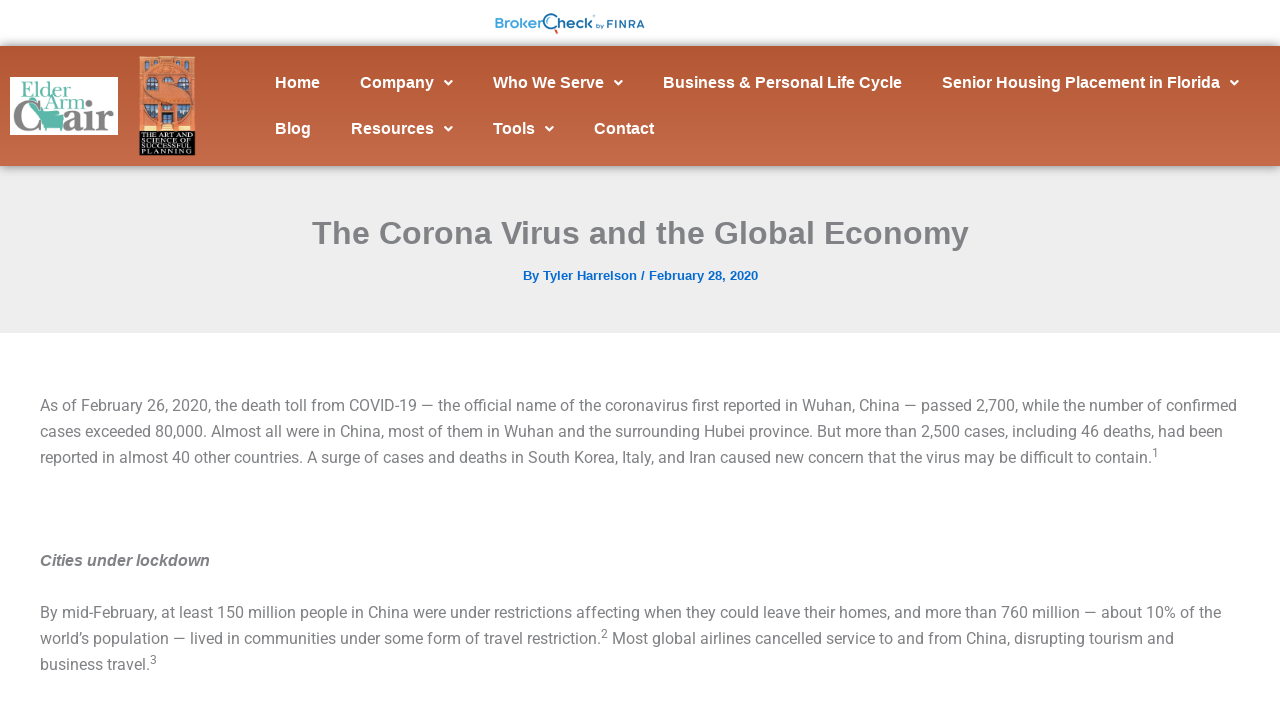

--- FILE ---
content_type: text/html; charset=UTF-8
request_url: https://asofsp.com/2020/02/28/the-corona-virus-and-the-global-economy/
body_size: 55769
content:
<!DOCTYPE html>
<html lang="en-US">
<head>
<meta charset="UTF-8">
<meta name="viewport" content="width=device-width, initial-scale=1">
	<link rel="profile" href="https://gmpg.org/xfn/11"> 
	<meta name='robots' content='index, follow, max-image-preview:large, max-snippet:-1, max-video-preview:-1' />

	<!-- This site is optimized with the Yoast SEO plugin v26.8 - https://yoast.com/product/yoast-seo-wordpress/ -->
	<title>The Corona Virus and the Global Economy | ASofSP</title>
	<meta name="description" content="As of February 26, 2020, the death toll from COVID-19 — the official name of the coronavirus first reported in Wuhan, China — passed 2,700, while the" />
	<link rel="canonical" href="https://asofsp.com/2020/02/28/the-corona-virus-and-the-global-economy/" />
	<meta property="og:locale" content="en_US" />
	<meta property="og:type" content="article" />
	<meta property="og:title" content="The Corona Virus and the Global Economy | ASofSP" />
	<meta property="og:description" content="As of February 26, 2020, the death toll from COVID-19 — the official name of the coronavirus first reported in Wuhan, China — passed 2,700, while the" />
	<meta property="og:url" content="https://asofsp.com/2020/02/28/the-corona-virus-and-the-global-economy/" />
	<meta property="og:site_name" content="The Art and Science of Successful Planning" />
	<meta property="article:publisher" content="https://www.facebook.com/SuccessfulPlanning/" />
	<meta property="article:published_time" content="2020-02-28T16:37:47+00:00" />
	<meta property="article:modified_time" content="2021-11-02T17:29:32+00:00" />
	<meta property="og:image" content="https://asofsp.com/wp-content/uploads/2021/11/The-Corona-Virus-and-the-Global-Economy.jpg" />
	<meta property="og:image:width" content="581" />
	<meta property="og:image:height" content="302" />
	<meta property="og:image:type" content="image/jpeg" />
	<meta name="author" content="Tyler Harrelson" />
	<meta name="twitter:card" content="summary_large_image" />
	<meta name="twitter:label1" content="Written by" />
	<meta name="twitter:data1" content="Tyler Harrelson" />
	<meta name="twitter:label2" content="Est. reading time" />
	<meta name="twitter:data2" content="5 minutes" />
	<script type="application/ld+json" class="yoast-schema-graph">{"@context":"https://schema.org","@graph":[{"@type":"Article","@id":"https://asofsp.com/2020/02/28/the-corona-virus-and-the-global-economy/#article","isPartOf":{"@id":"https://asofsp.com/2020/02/28/the-corona-virus-and-the-global-economy/"},"author":{"name":"Tyler Harrelson","@id":"https://asofsp.com/#/schema/person/e7c111d40bddc891c0fc66158a913f72"},"headline":"The Corona Virus and the Global Economy","datePublished":"2020-02-28T16:37:47+00:00","dateModified":"2021-11-02T17:29:32+00:00","mainEntityOfPage":{"@id":"https://asofsp.com/2020/02/28/the-corona-virus-and-the-global-economy/"},"wordCount":985,"image":{"@id":"https://asofsp.com/2020/02/28/the-corona-virus-and-the-global-economy/#primaryimage"},"thumbnailUrl":"https://asofsp.com/wp-content/uploads/2021/11/The-Corona-Virus-and-the-Global-Economy.jpg","inLanguage":"en-US"},{"@type":"WebPage","@id":"https://asofsp.com/2020/02/28/the-corona-virus-and-the-global-economy/","url":"https://asofsp.com/2020/02/28/the-corona-virus-and-the-global-economy/","name":"The Corona Virus and the Global Economy | ASofSP","isPartOf":{"@id":"https://asofsp.com/#website"},"primaryImageOfPage":{"@id":"https://asofsp.com/2020/02/28/the-corona-virus-and-the-global-economy/#primaryimage"},"image":{"@id":"https://asofsp.com/2020/02/28/the-corona-virus-and-the-global-economy/#primaryimage"},"thumbnailUrl":"https://asofsp.com/wp-content/uploads/2021/11/The-Corona-Virus-and-the-Global-Economy.jpg","datePublished":"2020-02-28T16:37:47+00:00","dateModified":"2021-11-02T17:29:32+00:00","author":{"@id":"https://asofsp.com/#/schema/person/e7c111d40bddc891c0fc66158a913f72"},"description":"As of February 26, 2020, the death toll from COVID-19 — the official name of the coronavirus first reported in Wuhan, China — passed 2,700, while the","breadcrumb":{"@id":"https://asofsp.com/2020/02/28/the-corona-virus-and-the-global-economy/#breadcrumb"},"inLanguage":"en-US","potentialAction":[{"@type":"ReadAction","target":["https://asofsp.com/2020/02/28/the-corona-virus-and-the-global-economy/"]}]},{"@type":"ImageObject","inLanguage":"en-US","@id":"https://asofsp.com/2020/02/28/the-corona-virus-and-the-global-economy/#primaryimage","url":"https://asofsp.com/wp-content/uploads/2021/11/The-Corona-Virus-and-the-Global-Economy.jpg","contentUrl":"https://asofsp.com/wp-content/uploads/2021/11/The-Corona-Virus-and-the-Global-Economy.jpg","width":581,"height":302},{"@type":"BreadcrumbList","@id":"https://asofsp.com/2020/02/28/the-corona-virus-and-the-global-economy/#breadcrumb","itemListElement":[{"@type":"ListItem","position":1,"name":"Home","item":"https://asofsp.com/"},{"@type":"ListItem","position":2,"name":"Blog","item":"https://asofsp.com/resource-center/all-videos/blog/"},{"@type":"ListItem","position":3,"name":"The Corona Virus and the Global Economy"}]},{"@type":"WebSite","@id":"https://asofsp.com/#website","url":"https://asofsp.com/","name":"The Art and Science of Successful Planning","description":"ASofSP.com","potentialAction":[{"@type":"SearchAction","target":{"@type":"EntryPoint","urlTemplate":"https://asofsp.com/?s={search_term_string}"},"query-input":{"@type":"PropertyValueSpecification","valueRequired":true,"valueName":"search_term_string"}}],"inLanguage":"en-US"},{"@type":"Person","@id":"https://asofsp.com/#/schema/person/e7c111d40bddc891c0fc66158a913f72","name":"Tyler Harrelson","image":{"@type":"ImageObject","inLanguage":"en-US","@id":"https://asofsp.com/#/schema/person/image/","url":"https://secure.gravatar.com/avatar/a227f892195ce008a60744845d4aac824ff0c32fa8982d633ec8778d325bb979?s=96&d=mm&r=g","contentUrl":"https://secure.gravatar.com/avatar/a227f892195ce008a60744845d4aac824ff0c32fa8982d633ec8778d325bb979?s=96&d=mm&r=g","caption":"Tyler Harrelson"},"sameAs":["https://asofsp.com"],"url":"https://asofsp.com/author/tylerg/"}]}</script>
	<!-- / Yoast SEO plugin. -->


<link rel='dns-prefetch' href='//www.google.com' />
<link rel='dns-prefetch' href='//www.googletagmanager.com' />
<link rel='dns-prefetch' href='//fonts.bunny.net' />
<link rel="alternate" type="application/rss+xml" title="The Art and Science of Successful Planning &raquo; Feed" href="https://asofsp.com/feed/" />
<link rel="alternate" title="oEmbed (JSON)" type="application/json+oembed" href="https://asofsp.com/wp-json/oembed/1.0/embed?url=https%3A%2F%2Fasofsp.com%2F2020%2F02%2F28%2Fthe-corona-virus-and-the-global-economy%2F" />
<link rel="alternate" title="oEmbed (XML)" type="text/xml+oembed" href="https://asofsp.com/wp-json/oembed/1.0/embed?url=https%3A%2F%2Fasofsp.com%2F2020%2F02%2F28%2Fthe-corona-virus-and-the-global-economy%2F&#038;format=xml" />
		<style>
			.lazyload,
			.lazyloading {
				max-width: 100%;
			}
		</style>
		<style id='wp-img-auto-sizes-contain-inline-css'>
img:is([sizes=auto i],[sizes^="auto," i]){contain-intrinsic-size:3000px 1500px}
/*# sourceURL=wp-img-auto-sizes-contain-inline-css */
</style>
<link rel='stylesheet' id='astra-bb-builder-css' href='https://asofsp.com/wp-content/themes/astra/assets/css/minified/compatibility/page-builder/bb-plugin.min.css?ver=4.12.0' media='all' />
<link rel='stylesheet' id='astra-theme-css-css' href='https://asofsp.com/wp-content/themes/astra/assets/css/minified/main.min.css?ver=4.12.0' media='all' />
<style id='astra-theme-css-inline-css'>
:root{--ast-post-nav-space:0;--ast-container-default-xlg-padding:2.5em;--ast-container-default-lg-padding:2.5em;--ast-container-default-slg-padding:2em;--ast-container-default-md-padding:2.5em;--ast-container-default-sm-padding:2.5em;--ast-container-default-xs-padding:2.4em;--ast-container-default-xxs-padding:1.8em;--ast-code-block-background:#ECEFF3;--ast-comment-inputs-background:#F9FAFB;--ast-normal-container-width:1200px;--ast-narrow-container-width:750px;--ast-blog-title-font-weight:600;--ast-blog-meta-weight:600;--ast-global-color-primary:var(--ast-global-color-5);--ast-global-color-secondary:var(--ast-global-color-4);--ast-global-color-alternate-background:var(--ast-global-color-7);--ast-global-color-subtle-background:var(--ast-global-color-6);--ast-bg-style-guide:var( --ast-global-color-secondary,--ast-global-color-5 );--ast-shadow-style-guide:0px 0px 4px 0 #00000057;--ast-global-dark-bg-style:#fff;--ast-global-dark-lfs:#fbfbfb;--ast-widget-bg-color:#fafafa;--ast-wc-container-head-bg-color:#fbfbfb;--ast-title-layout-bg:#eeeeee;--ast-search-border-color:#e7e7e7;--ast-lifter-hover-bg:#e6e6e6;--ast-gallery-block-color:#000;--srfm-color-input-label:var(--ast-global-color-2);}html{font-size:100%;}a{color:var(--ast-global-color-0);}a:hover,a:focus{color:var(--ast-global-color-1);}body,button,input,select,textarea,.ast-button,.ast-custom-button{font-family:-apple-system,BlinkMacSystemFont,Segoe UI,Roboto,Oxygen-Sans,Ubuntu,Cantarell,Helvetica Neue,sans-serif;font-weight:400;font-size:16px;font-size:1rem;line-height:var(--ast-body-line-height,1.65em);}blockquote{color:var(--ast-global-color-3);}h1,h2,h3,h4,h5,h6,.entry-content :where(h1,h2,h3,h4,h5,h6),.site-title,.site-title a{font-weight:600;}.ast-site-identity .site-title a{color:var(--ast-global-color-2);}.site-title{font-size:26px;font-size:1.625rem;display:block;}.site-header .site-description{font-size:15px;font-size:0.9375rem;display:none;}.entry-title{font-size:20px;font-size:1.25rem;}.ast-blog-single-element.ast-taxonomy-container a{font-size:14px;font-size:0.875rem;}.ast-blog-meta-container{font-size:13px;font-size:0.8125rem;}.archive .ast-article-post .ast-article-inner,.blog .ast-article-post .ast-article-inner,.archive .ast-article-post .ast-article-inner:hover,.blog .ast-article-post .ast-article-inner:hover{border-top-left-radius:6px;border-top-right-radius:6px;border-bottom-right-radius:6px;border-bottom-left-radius:6px;overflow:hidden;}h1,.entry-content :where(h1){font-size:36px;font-size:2.25rem;font-weight:600;line-height:1.4em;}h2,.entry-content :where(h2){font-size:30px;font-size:1.875rem;font-weight:600;line-height:1.3em;}h3,.entry-content :where(h3){font-size:24px;font-size:1.5rem;font-weight:600;line-height:1.3em;}h4,.entry-content :where(h4){font-size:20px;font-size:1.25rem;line-height:1.2em;font-weight:600;}h5,.entry-content :where(h5){font-size:16px;font-size:1rem;line-height:1.2em;font-weight:600;}h6,.entry-content :where(h6){font-size:16px;font-size:1rem;line-height:1.25em;font-weight:600;}::selection{background-color:var(--ast-global-color-0);color:#ffffff;}body,h1,h2,h3,h4,h5,h6,.entry-title a,.entry-content :where(h1,h2,h3,h4,h5,h6){color:var(--ast-global-color-3);}.tagcloud a:hover,.tagcloud a:focus,.tagcloud a.current-item{color:#ffffff;border-color:var(--ast-global-color-0);background-color:var(--ast-global-color-0);}input:focus,input[type="text"]:focus,input[type="email"]:focus,input[type="url"]:focus,input[type="password"]:focus,input[type="reset"]:focus,input[type="search"]:focus,textarea:focus{border-color:var(--ast-global-color-0);}input[type="radio"]:checked,input[type=reset],input[type="checkbox"]:checked,input[type="checkbox"]:hover:checked,input[type="checkbox"]:focus:checked,input[type=range]::-webkit-slider-thumb{border-color:var(--ast-global-color-0);background-color:var(--ast-global-color-0);box-shadow:none;}.site-footer a:hover + .post-count,.site-footer a:focus + .post-count{background:var(--ast-global-color-0);border-color:var(--ast-global-color-0);}.single .nav-links .nav-previous,.single .nav-links .nav-next{color:var(--ast-global-color-0);}.entry-meta,.entry-meta *{line-height:1.45;color:var(--ast-global-color-0);font-weight:600;}.entry-meta a:not(.ast-button):hover,.entry-meta a:not(.ast-button):hover *,.entry-meta a:not(.ast-button):focus,.entry-meta a:not(.ast-button):focus *,.page-links > .page-link,.page-links .page-link:hover,.post-navigation a:hover{color:var(--ast-global-color-1);}#cat option,.secondary .calendar_wrap thead a,.secondary .calendar_wrap thead a:visited{color:var(--ast-global-color-0);}.secondary .calendar_wrap #today,.ast-progress-val span{background:var(--ast-global-color-0);}.secondary a:hover + .post-count,.secondary a:focus + .post-count{background:var(--ast-global-color-0);border-color:var(--ast-global-color-0);}.calendar_wrap #today > a{color:#ffffff;}.page-links .page-link,.single .post-navigation a{color:var(--ast-global-color-3);}.ast-search-menu-icon .search-form button.search-submit{padding:0 4px;}.ast-search-menu-icon form.search-form{padding-right:0;}.ast-search-menu-icon.slide-search input.search-field{width:0;}.ast-header-search .ast-search-menu-icon.ast-dropdown-active .search-form,.ast-header-search .ast-search-menu-icon.ast-dropdown-active .search-field:focus{transition:all 0.2s;}.search-form input.search-field:focus{outline:none;}.ast-search-menu-icon .search-form button.search-submit:focus,.ast-theme-transparent-header .ast-header-search .ast-dropdown-active .ast-icon,.ast-theme-transparent-header .ast-inline-search .search-field:focus .ast-icon{color:var(--ast-global-color-1);}.ast-header-search .slide-search .search-form{border:2px solid var(--ast-global-color-0);}.ast-header-search .slide-search .search-field{background-color:(--ast-global-dark-bg-style);}.ast-archive-title{color:var(--ast-global-color-2);}.widget-title,.widget .wp-block-heading{font-size:22px;font-size:1.375rem;color:var(--ast-global-color-2);}.ast-single-post .entry-content a,.ast-comment-content a:not(.ast-comment-edit-reply-wrap a){text-decoration:underline;}.ast-single-post .elementor-widget-button .elementor-button,.ast-single-post .entry-content .uagb-tab a,.ast-single-post .entry-content .uagb-ifb-cta a,.ast-single-post .entry-content .uabb-module-content a,.ast-single-post .entry-content .uagb-post-grid a,.ast-single-post .entry-content .uagb-timeline a,.ast-single-post .entry-content .uagb-toc__wrap a,.ast-single-post .entry-content .uagb-taxomony-box a,.entry-content .wp-block-latest-posts > li > a,.ast-single-post .entry-content .wp-block-file__button,a.ast-post-filter-single,.ast-single-post .ast-comment-content .comment-reply-link,.ast-single-post .ast-comment-content .comment-edit-link{text-decoration:none;}.ast-search-menu-icon.slide-search a:focus-visible:focus-visible,.astra-search-icon:focus-visible,#close:focus-visible,a:focus-visible,.ast-menu-toggle:focus-visible,.site .skip-link:focus-visible,.wp-block-loginout input:focus-visible,.wp-block-search.wp-block-search__button-inside .wp-block-search__inside-wrapper,.ast-header-navigation-arrow:focus-visible,.ast-orders-table__row .ast-orders-table__cell:focus-visible,a#ast-apply-coupon:focus-visible,#ast-apply-coupon:focus-visible,#close:focus-visible,.button.search-submit:focus-visible,#search_submit:focus,.normal-search:focus-visible,.ast-header-account-wrap:focus-visible,.astra-cart-drawer-close:focus,.ast-single-variation:focus,.ast-button:focus,.ast-builder-button-wrap:has(.ast-custom-button-link:focus),.ast-builder-button-wrap .ast-custom-button-link:focus{outline-style:dotted;outline-color:inherit;outline-width:thin;}input:focus,input[type="text"]:focus,input[type="email"]:focus,input[type="url"]:focus,input[type="password"]:focus,input[type="reset"]:focus,input[type="search"]:focus,input[type="number"]:focus,textarea:focus,.wp-block-search__input:focus,[data-section="section-header-mobile-trigger"] .ast-button-wrap .ast-mobile-menu-trigger-minimal:focus,.ast-mobile-popup-drawer.active .menu-toggle-close:focus,#ast-scroll-top:focus,#coupon_code:focus,#ast-coupon-code:focus{border-style:dotted;border-color:inherit;border-width:thin;}input{outline:none;}.ast-logo-title-inline .site-logo-img{padding-right:1em;}body .ast-oembed-container *{position:absolute;top:0;width:100%;height:100%;left:0;}body .wp-block-embed-pocket-casts .ast-oembed-container *{position:unset;}.ast-single-post-featured-section + article {margin-top: 2em;}.site-content .ast-single-post-featured-section img {width: 100%;overflow: hidden;object-fit: cover;}.site > .ast-single-related-posts-container {margin-top: 0;}@media (min-width: 922px) {.ast-desktop .ast-container--narrow {max-width: var(--ast-narrow-container-width);margin: 0 auto;}}input[type="text"],input[type="number"],input[type="email"],input[type="url"],input[type="password"],input[type="search"],input[type=reset],input[type=tel],input[type=date],select,textarea{font-size:16px;font-style:normal;font-weight:400;line-height:24px;width:100%;padding:12px 16px;border-radius:4px;box-shadow:0px 1px 2px 0px rgba(0,0,0,0.05);color:var(--ast-form-input-text,#475569);}input[type="text"],input[type="number"],input[type="email"],input[type="url"],input[type="password"],input[type="search"],input[type=reset],input[type=tel],input[type=date],select{height:40px;}input[type="date"]{border-width:1px;border-style:solid;border-color:var(--ast-border-color);background:var( --ast-global-color-secondary,--ast-global-color-5 );}input[type="text"]:focus,input[type="number"]:focus,input[type="email"]:focus,input[type="url"]:focus,input[type="password"]:focus,input[type="search"]:focus,input[type=reset]:focus,input[type="tel"]:focus,input[type="date"]:focus,select:focus,textarea:focus{border-color:#046BD2;box-shadow:none;outline:none;color:var(--ast-form-input-focus-text,#475569);}label,legend{color:#111827;font-size:14px;font-style:normal;font-weight:500;line-height:20px;}select{padding:6px 10px;}fieldset{padding:30px;border-radius:4px;}button,.ast-button,.button,input[type="button"],input[type="reset"],input[type="submit"]{border-radius:4px;box-shadow:0px 1px 2px 0px rgba(0,0,0,0.05);}:root{--ast-comment-inputs-background:#FFF;}::placeholder{color:var(--ast-form-field-color,#9CA3AF);}::-ms-input-placeholder{color:var(--ast-form-field-color,#9CA3AF);}@media (max-width:921.9px){#ast-desktop-header{display:none;}}@media (min-width:922px){#ast-mobile-header{display:none;}}.wp-block-buttons.aligncenter{justify-content:center;}@media (max-width:921px){.ast-theme-transparent-header #primary,.ast-theme-transparent-header #secondary{padding:0;}}@media (max-width:921px){.ast-plain-container.ast-no-sidebar #primary{padding:0;}}.ast-plain-container.ast-no-sidebar #primary{margin-top:0;margin-bottom:0;}@media (min-width:1200px){.ast-plain-container.ast-no-sidebar #primary{margin-top:60px;margin-bottom:60px;}}.wp-block-button.is-style-outline .wp-block-button__link{border-color:var(--ast-global-color-0);}div.wp-block-button.is-style-outline > .wp-block-button__link:not(.has-text-color),div.wp-block-button.wp-block-button__link.is-style-outline:not(.has-text-color){color:var(--ast-global-color-0);}.wp-block-button.is-style-outline .wp-block-button__link:hover,.wp-block-buttons .wp-block-button.is-style-outline .wp-block-button__link:focus,.wp-block-buttons .wp-block-button.is-style-outline > .wp-block-button__link:not(.has-text-color):hover,.wp-block-buttons .wp-block-button.wp-block-button__link.is-style-outline:not(.has-text-color):hover{color:#ffffff;background-color:var(--ast-global-color-1);border-color:var(--ast-global-color-1);}.post-page-numbers.current .page-link,.ast-pagination .page-numbers.current{color:#ffffff;border-color:var(--ast-global-color-0);background-color:var(--ast-global-color-0);}.wp-block-buttons .wp-block-button.is-style-outline .wp-block-button__link.wp-element-button,.ast-outline-button,.wp-block-uagb-buttons-child .uagb-buttons-repeater.ast-outline-button{border-color:var(--ast-global-color-0);font-family:inherit;font-weight:500;font-size:16px;font-size:1rem;line-height:1em;padding-top:13px;padding-right:30px;padding-bottom:13px;padding-left:30px;}.wp-block-buttons .wp-block-button.is-style-outline > .wp-block-button__link:not(.has-text-color),.wp-block-buttons .wp-block-button.wp-block-button__link.is-style-outline:not(.has-text-color),.ast-outline-button{color:var(--ast-global-color-0);}.wp-block-button.is-style-outline .wp-block-button__link:hover,.wp-block-buttons .wp-block-button.is-style-outline .wp-block-button__link:focus,.wp-block-buttons .wp-block-button.is-style-outline > .wp-block-button__link:not(.has-text-color):hover,.wp-block-buttons .wp-block-button.wp-block-button__link.is-style-outline:not(.has-text-color):hover,.ast-outline-button:hover,.ast-outline-button:focus,.wp-block-uagb-buttons-child .uagb-buttons-repeater.ast-outline-button:hover,.wp-block-uagb-buttons-child .uagb-buttons-repeater.ast-outline-button:focus{color:#ffffff;background-color:var(--ast-global-color-1);border-color:var(--ast-global-color-1);}.ast-single-post .entry-content a.ast-outline-button,.ast-single-post .entry-content .is-style-outline>.wp-block-button__link{text-decoration:none;}.wp-block-button .wp-block-button__link.wp-element-button.is-style-outline:not(.has-background),.wp-block-button.is-style-outline>.wp-block-button__link.wp-element-button:not(.has-background),.ast-outline-button{background-color:transparent;}.uagb-buttons-repeater.ast-outline-button{border-radius:9999px;}@media (max-width:921px){.wp-block-buttons .wp-block-button.is-style-outline .wp-block-button__link.wp-element-button,.ast-outline-button,.wp-block-uagb-buttons-child .uagb-buttons-repeater.ast-outline-button{padding-top:12px;padding-right:28px;padding-bottom:12px;padding-left:28px;}}@media (max-width:544px){.wp-block-buttons .wp-block-button.is-style-outline .wp-block-button__link.wp-element-button,.ast-outline-button,.wp-block-uagb-buttons-child .uagb-buttons-repeater.ast-outline-button{padding-top:10px;padding-right:24px;padding-bottom:10px;padding-left:24px;}}.entry-content[data-ast-blocks-layout] > figure{margin-bottom:1em;}h1.widget-title{font-weight:600;}h2.widget-title{font-weight:600;}h3.widget-title{font-weight:600;}#page{display:flex;flex-direction:column;min-height:100vh;}.ast-404-layout-1 h1.page-title{color:var(--ast-global-color-2);}.single .post-navigation a{line-height:1em;height:inherit;}.error-404 .page-sub-title{font-size:1.5rem;font-weight:inherit;}.search .site-content .content-area .search-form{margin-bottom:0;}#page .site-content{flex-grow:1;}.widget{margin-bottom:1.25em;}#secondary li{line-height:1.5em;}#secondary .wp-block-group h2{margin-bottom:0.7em;}#secondary h2{font-size:1.7rem;}.ast-separate-container .ast-article-post,.ast-separate-container .ast-article-single,.ast-separate-container .comment-respond{padding:2.5em;}.ast-separate-container .ast-article-single .ast-article-single{padding:0;}.ast-article-single .wp-block-post-template-is-layout-grid{padding-left:0;}.ast-separate-container .comments-title,.ast-narrow-container .comments-title{padding:1.5em 2em;}.ast-page-builder-template .comment-form-textarea,.ast-comment-formwrap .ast-grid-common-col{padding:0;}.ast-comment-formwrap{padding:0;display:inline-flex;column-gap:20px;width:100%;margin-left:0;margin-right:0;}.comments-area textarea#comment:focus,.comments-area textarea#comment:active,.comments-area .ast-comment-formwrap input[type="text"]:focus,.comments-area .ast-comment-formwrap input[type="text"]:active {box-shadow:none;outline:none;}.archive.ast-page-builder-template .entry-header{margin-top:2em;}.ast-page-builder-template .ast-comment-formwrap{width:100%;}.entry-title{margin-bottom:0.6em;}.ast-archive-description p{font-size:inherit;font-weight:inherit;line-height:inherit;}.ast-article-single figure,.ast-article-single img:not(figure img){box-shadow:0 0 30px 0 rgba(0,0,0,.15);-webkit-box-shadow:0 0 30px 0 rgba(0,0,0,.15);-moz-box-shadow:0 0 30px 0 rgba(0,0,0,.15);}.ast-separate-container .ast-comment-list li.depth-1,.hentry{margin-bottom:1.5em;}.site-content section.ast-archive-description{margin-bottom:2em;}@media (min-width:921px){.ast-left-sidebar.ast-page-builder-template #secondary,.archive.ast-right-sidebar.ast-page-builder-template .site-main{padding-left:20px;padding-right:20px;}}@media (max-width:544px){.ast-comment-formwrap.ast-row{column-gap:10px;display:inline-block;}#ast-commentform .ast-grid-common-col{position:relative;width:100%;}}@media (min-width:1201px){.ast-separate-container .ast-article-post,.ast-separate-container .ast-article-single,.ast-separate-container .ast-author-box,.ast-separate-container .ast-404-layout-1,.ast-separate-container .no-results{padding:2.5em;}}@media (max-width:921px){.ast-left-sidebar #content > .ast-container{display:flex;flex-direction:column-reverse;width:100%;}}@media (min-width:922px){.ast-separate-container.ast-right-sidebar #primary,.ast-separate-container.ast-left-sidebar #primary{border:0;}.search-no-results.ast-separate-container #primary{margin-bottom:4em;}}.wp-block-button .wp-block-button__link{color:#ffffff;}.wp-block-button .wp-block-button__link:hover,.wp-block-button .wp-block-button__link:focus{color:#ffffff;background-color:var(--ast-global-color-1);border-color:var(--ast-global-color-1);}.elementor-widget-heading h1.elementor-heading-title{line-height:1.4em;}.elementor-widget-heading h2.elementor-heading-title{line-height:1.3em;}.elementor-widget-heading h3.elementor-heading-title{line-height:1.3em;}.elementor-widget-heading h4.elementor-heading-title{line-height:1.2em;}.elementor-widget-heading h5.elementor-heading-title{line-height:1.2em;}.elementor-widget-heading h6.elementor-heading-title{line-height:1.25em;}.wp-block-button .wp-block-button__link,.wp-block-search .wp-block-search__button,body .wp-block-file .wp-block-file__button{border-color:var(--ast-global-color-0);background-color:var(--ast-global-color-0);color:#ffffff;font-family:inherit;font-weight:500;line-height:1em;font-size:16px;font-size:1rem;padding-top:15px;padding-right:30px;padding-bottom:15px;padding-left:30px;}.ast-single-post .entry-content .wp-block-button .wp-block-button__link,.ast-single-post .entry-content .wp-block-search .wp-block-search__button,body .entry-content .wp-block-file .wp-block-file__button{text-decoration:none;}@media (max-width:921px){.wp-block-button .wp-block-button__link,.wp-block-search .wp-block-search__button,body .wp-block-file .wp-block-file__button{padding-top:14px;padding-right:28px;padding-bottom:14px;padding-left:28px;}}@media (max-width:544px){.wp-block-button .wp-block-button__link,.wp-block-search .wp-block-search__button,body .wp-block-file .wp-block-file__button{padding-top:12px;padding-right:24px;padding-bottom:12px;padding-left:24px;}}.menu-toggle,button,.ast-button,.ast-custom-button,.button,input#submit,input[type="button"],input[type="submit"],input[type="reset"],#comments .submit,.search .search-submit,form[CLASS*="wp-block-search__"].wp-block-search .wp-block-search__inside-wrapper .wp-block-search__button,body .wp-block-file .wp-block-file__button,.search .search-submit{border-style:solid;border-top-width:0;border-right-width:0;border-left-width:0;border-bottom-width:0;color:#ffffff;border-color:var(--ast-global-color-0);background-color:var(--ast-global-color-0);padding-top:15px;padding-right:30px;padding-bottom:15px;padding-left:30px;font-family:inherit;font-weight:500;font-size:16px;font-size:1rem;line-height:1em;}button:focus,.menu-toggle:hover,button:hover,.ast-button:hover,.ast-custom-button:hover .button:hover,.ast-custom-button:hover ,input[type=reset]:hover,input[type=reset]:focus,input#submit:hover,input#submit:focus,input[type="button"]:hover,input[type="button"]:focus,input[type="submit"]:hover,input[type="submit"]:focus,form[CLASS*="wp-block-search__"].wp-block-search .wp-block-search__inside-wrapper .wp-block-search__button:hover,form[CLASS*="wp-block-search__"].wp-block-search .wp-block-search__inside-wrapper .wp-block-search__button:focus,body .wp-block-file .wp-block-file__button:hover,body .wp-block-file .wp-block-file__button:focus{color:#ffffff;background-color:var(--ast-global-color-1);border-color:var(--ast-global-color-1);}form[CLASS*="wp-block-search__"].wp-block-search .wp-block-search__inside-wrapper .wp-block-search__button.has-icon{padding-top:calc(15px - 3px);padding-right:calc(30px - 3px);padding-bottom:calc(15px - 3px);padding-left:calc(30px - 3px);}@media (max-width:921px){.menu-toggle,button,.ast-button,.ast-custom-button,.button,input#submit,input[type="button"],input[type="submit"],input[type="reset"],#comments .submit,.search .search-submit,form[CLASS*="wp-block-search__"].wp-block-search .wp-block-search__inside-wrapper .wp-block-search__button,body .wp-block-file .wp-block-file__button,.search .search-submit{padding-top:14px;padding-right:28px;padding-bottom:14px;padding-left:28px;}}@media (max-width:544px){.menu-toggle,button,.ast-button,.ast-custom-button,.button,input#submit,input[type="button"],input[type="submit"],input[type="reset"],#comments .submit,.search .search-submit,form[CLASS*="wp-block-search__"].wp-block-search .wp-block-search__inside-wrapper .wp-block-search__button,body .wp-block-file .wp-block-file__button,.search .search-submit{padding-top:12px;padding-right:24px;padding-bottom:12px;padding-left:24px;}}@media (max-width:921px){.ast-mobile-header-stack .main-header-bar .ast-search-menu-icon{display:inline-block;}.ast-header-break-point.ast-header-custom-item-outside .ast-mobile-header-stack .main-header-bar .ast-search-icon{margin:0;}.ast-comment-avatar-wrap img{max-width:2.5em;}.ast-comment-meta{padding:0 1.8888em 1.3333em;}}@media (min-width:544px){.ast-container{max-width:100%;}}@media (max-width:544px){.ast-separate-container .ast-article-post,.ast-separate-container .ast-article-single,.ast-separate-container .comments-title,.ast-separate-container .ast-archive-description{padding:1.5em 1em;}.ast-separate-container #content .ast-container{padding-left:0.54em;padding-right:0.54em;}.ast-separate-container .ast-comment-list .bypostauthor{padding:.5em;}.ast-search-menu-icon.ast-dropdown-active .search-field{width:170px;}} #ast-mobile-header .ast-site-header-cart-li a{pointer-events:none;}.ast-separate-container{background-color:var(--ast-global-color-4);}@media (max-width:921px){.site-title{display:block;}.site-header .site-description{display:none;}h1,.entry-content :where(h1){font-size:30px;}h2,.entry-content :where(h2){font-size:25px;}h3,.entry-content :where(h3){font-size:20px;}}@media (max-width:544px){.site-title{display:block;}.site-header .site-description{display:none;}h1,.entry-content :where(h1){font-size:30px;}h2,.entry-content :where(h2){font-size:25px;}h3,.entry-content :where(h3){font-size:20px;}}@media (max-width:921px){html{font-size:91.2%;}}@media (max-width:544px){html{font-size:91.2%;}}@media (min-width:922px){.ast-container{max-width:1240px;}}@media (min-width:922px){.site-content .ast-container{display:flex;}}@media (max-width:921px){.site-content .ast-container{flex-direction:column;}}@media (min-width:922px){.blog .site-content > .ast-container,.archive .site-content > .ast-container,.search .site-content > .ast-container{max-width:1261px;}}@media (min-width:922px){.main-header-menu .sub-menu .menu-item.ast-left-align-sub-menu:hover > .sub-menu,.main-header-menu .sub-menu .menu-item.ast-left-align-sub-menu.focus > .sub-menu{margin-left:-0px;}}.entry-content li > p{margin-bottom:0;}.site .comments-area{padding-bottom:2em;margin-top:2em;}.wp-block-file {display: flex;align-items: center;flex-wrap: wrap;justify-content: space-between;}.wp-block-pullquote {border: none;}.wp-block-pullquote blockquote::before {content: "\201D";font-family: "Helvetica",sans-serif;display: flex;transform: rotate( 180deg );font-size: 6rem;font-style: normal;line-height: 1;font-weight: bold;align-items: center;justify-content: center;}.has-text-align-right > blockquote::before {justify-content: flex-start;}.has-text-align-left > blockquote::before {justify-content: flex-end;}figure.wp-block-pullquote.is-style-solid-color blockquote {max-width: 100%;text-align: inherit;}:root {--wp--custom--ast-default-block-top-padding: 3em;--wp--custom--ast-default-block-right-padding: 3em;--wp--custom--ast-default-block-bottom-padding: 3em;--wp--custom--ast-default-block-left-padding: 3em;--wp--custom--ast-container-width: 1200px;--wp--custom--ast-content-width-size: 1200px;--wp--custom--ast-wide-width-size: calc(1200px + var(--wp--custom--ast-default-block-left-padding) + var(--wp--custom--ast-default-block-right-padding));}.ast-narrow-container {--wp--custom--ast-content-width-size: 750px;--wp--custom--ast-wide-width-size: 750px;}@media(max-width: 921px) {:root {--wp--custom--ast-default-block-top-padding: 3em;--wp--custom--ast-default-block-right-padding: 2em;--wp--custom--ast-default-block-bottom-padding: 3em;--wp--custom--ast-default-block-left-padding: 2em;}}@media(max-width: 544px) {:root {--wp--custom--ast-default-block-top-padding: 3em;--wp--custom--ast-default-block-right-padding: 1.5em;--wp--custom--ast-default-block-bottom-padding: 3em;--wp--custom--ast-default-block-left-padding: 1.5em;}}.entry-content > .wp-block-group,.entry-content > .wp-block-cover,.entry-content > .wp-block-columns {padding-top: var(--wp--custom--ast-default-block-top-padding);padding-right: var(--wp--custom--ast-default-block-right-padding);padding-bottom: var(--wp--custom--ast-default-block-bottom-padding);padding-left: var(--wp--custom--ast-default-block-left-padding);}.ast-plain-container.ast-no-sidebar .entry-content > .alignfull,.ast-page-builder-template .ast-no-sidebar .entry-content > .alignfull {margin-left: calc( -50vw + 50%);margin-right: calc( -50vw + 50%);max-width: 100vw;width: 100vw;}.ast-plain-container.ast-no-sidebar .entry-content .alignfull .alignfull,.ast-page-builder-template.ast-no-sidebar .entry-content .alignfull .alignfull,.ast-plain-container.ast-no-sidebar .entry-content .alignfull .alignwide,.ast-page-builder-template.ast-no-sidebar .entry-content .alignfull .alignwide,.ast-plain-container.ast-no-sidebar .entry-content .alignwide .alignfull,.ast-page-builder-template.ast-no-sidebar .entry-content .alignwide .alignfull,.ast-plain-container.ast-no-sidebar .entry-content .alignwide .alignwide,.ast-page-builder-template.ast-no-sidebar .entry-content .alignwide .alignwide,.ast-plain-container.ast-no-sidebar .entry-content .wp-block-column .alignfull,.ast-page-builder-template.ast-no-sidebar .entry-content .wp-block-column .alignfull,.ast-plain-container.ast-no-sidebar .entry-content .wp-block-column .alignwide,.ast-page-builder-template.ast-no-sidebar .entry-content .wp-block-column .alignwide {margin-left: auto;margin-right: auto;width: 100%;}[data-ast-blocks-layout] .wp-block-separator:not(.is-style-dots) {height: 0;}[data-ast-blocks-layout] .wp-block-separator {margin: 20px auto;}[data-ast-blocks-layout] .wp-block-separator:not(.is-style-wide):not(.is-style-dots) {max-width: 100px;}[data-ast-blocks-layout] .wp-block-separator.has-background {padding: 0;}.entry-content[data-ast-blocks-layout] > * {max-width: var(--wp--custom--ast-content-width-size);margin-left: auto;margin-right: auto;}.entry-content[data-ast-blocks-layout] > .alignwide {max-width: var(--wp--custom--ast-wide-width-size);}.entry-content[data-ast-blocks-layout] .alignfull {max-width: none;}.entry-content .wp-block-columns {margin-bottom: 0;}blockquote {margin: 1.5em;border-color: rgba(0,0,0,0.05);}.wp-block-quote:not(.has-text-align-right):not(.has-text-align-center) {border-left: 5px solid rgba(0,0,0,0.05);}.has-text-align-right > blockquote,blockquote.has-text-align-right {border-right: 5px solid rgba(0,0,0,0.05);}.has-text-align-left > blockquote,blockquote.has-text-align-left {border-left: 5px solid rgba(0,0,0,0.05);}.wp-block-site-tagline,.wp-block-latest-posts .read-more {margin-top: 15px;}.wp-block-loginout p label {display: block;}.wp-block-loginout p:not(.login-remember):not(.login-submit) input {width: 100%;}.wp-block-loginout input:focus {border-color: transparent;}.wp-block-loginout input:focus {outline: thin dotted;}.entry-content .wp-block-media-text .wp-block-media-text__content {padding: 0 0 0 8%;}.entry-content .wp-block-media-text.has-media-on-the-right .wp-block-media-text__content {padding: 0 8% 0 0;}.entry-content .wp-block-media-text.has-background .wp-block-media-text__content {padding: 8%;}.entry-content .wp-block-cover:not([class*="background-color"]):not(.has-text-color.has-link-color) .wp-block-cover__inner-container,.entry-content .wp-block-cover:not([class*="background-color"]) .wp-block-cover-image-text,.entry-content .wp-block-cover:not([class*="background-color"]) .wp-block-cover-text,.entry-content .wp-block-cover-image:not([class*="background-color"]) .wp-block-cover__inner-container,.entry-content .wp-block-cover-image:not([class*="background-color"]) .wp-block-cover-image-text,.entry-content .wp-block-cover-image:not([class*="background-color"]) .wp-block-cover-text {color: var(--ast-global-color-primary,var(--ast-global-color-5));}.wp-block-loginout .login-remember input {width: 1.1rem;height: 1.1rem;margin: 0 5px 4px 0;vertical-align: middle;}.wp-block-latest-posts > li > *:first-child,.wp-block-latest-posts:not(.is-grid) > li:first-child {margin-top: 0;}.entry-content > .wp-block-buttons,.entry-content > .wp-block-uagb-buttons {margin-bottom: 1.5em;}.wp-block-search__inside-wrapper .wp-block-search__input {padding: 0 10px;color: var(--ast-global-color-3);background: var(--ast-global-color-primary,var(--ast-global-color-5));border-color: var(--ast-border-color);}.wp-block-latest-posts .read-more {margin-bottom: 1.5em;}.wp-block-search__no-button .wp-block-search__inside-wrapper .wp-block-search__input {padding-top: 5px;padding-bottom: 5px;}.wp-block-latest-posts .wp-block-latest-posts__post-date,.wp-block-latest-posts .wp-block-latest-posts__post-author {font-size: 1rem;}.wp-block-latest-posts > li > *,.wp-block-latest-posts:not(.is-grid) > li {margin-top: 12px;margin-bottom: 12px;}.ast-page-builder-template .entry-content[data-ast-blocks-layout] > .alignwide:where(:not(.uagb-is-root-container):not(.spectra-is-root-container)) > * {max-width: var(--wp--custom--ast-wide-width-size);}.ast-page-builder-template .entry-content[data-ast-blocks-layout] > .inherit-container-width > *,.ast-page-builder-template .entry-content[data-ast-blocks-layout] > *:not(.wp-block-group):where(:not(.uagb-is-root-container):not(.spectra-is-root-container)) > *,.entry-content[data-ast-blocks-layout] > .wp-block-cover .wp-block-cover__inner-container {max-width: var(--wp--custom--ast-content-width-size) ;margin-left: auto;margin-right: auto;}.ast-page-builder-template .entry-content[data-ast-blocks-layout] > *,.ast-page-builder-template .entry-content[data-ast-blocks-layout] > .alignfull:where(:not(.wp-block-group):not(.uagb-is-root-container):not(.spectra-is-root-container)) > * {max-width: none;}.entry-content[data-ast-blocks-layout] .wp-block-cover:not(.alignleft):not(.alignright) {width: auto;}@media(max-width: 1200px) {.ast-separate-container .entry-content > .alignfull,.ast-separate-container .entry-content[data-ast-blocks-layout] > .alignwide,.ast-plain-container .entry-content[data-ast-blocks-layout] > .alignwide,.ast-plain-container .entry-content .alignfull {margin-left: calc(-1 * min(var(--ast-container-default-xlg-padding),20px)) ;margin-right: calc(-1 * min(var(--ast-container-default-xlg-padding),20px));}}@media(min-width: 1201px) {.ast-separate-container .entry-content > .alignfull {margin-left: calc(-1 * var(--ast-container-default-xlg-padding) );margin-right: calc(-1 * var(--ast-container-default-xlg-padding) );}.ast-separate-container .entry-content[data-ast-blocks-layout] > .alignwide,.ast-plain-container .entry-content[data-ast-blocks-layout] > .alignwide {margin-left: calc(-1 * var(--wp--custom--ast-default-block-left-padding) );margin-right: calc(-1 * var(--wp--custom--ast-default-block-right-padding) );}}@media(min-width: 921px) {.ast-separate-container .entry-content .wp-block-group.alignwide:not(.inherit-container-width) > :where(:not(.alignleft):not(.alignright)),.ast-plain-container .entry-content .wp-block-group.alignwide:not(.inherit-container-width) > :where(:not(.alignleft):not(.alignright)) {max-width: calc( var(--wp--custom--ast-content-width-size) + 80px );}.ast-plain-container.ast-right-sidebar .entry-content[data-ast-blocks-layout] .alignfull,.ast-plain-container.ast-left-sidebar .entry-content[data-ast-blocks-layout] .alignfull {margin-left: -60px;margin-right: -60px;}}@media(min-width: 544px) {.entry-content > .alignleft {margin-right: 20px;}.entry-content > .alignright {margin-left: 20px;}}@media (max-width:544px){.wp-block-columns .wp-block-column:not(:last-child){margin-bottom:20px;}.wp-block-latest-posts{margin:0;}}@media( max-width: 600px ) {.entry-content .wp-block-media-text .wp-block-media-text__content,.entry-content .wp-block-media-text.has-media-on-the-right .wp-block-media-text__content {padding: 8% 0 0;}.entry-content .wp-block-media-text.has-background .wp-block-media-text__content {padding: 8%;}}.ast-page-builder-template .entry-header {padding-left: 0;}.ast-narrow-container .site-content .wp-block-uagb-image--align-full .wp-block-uagb-image__figure {max-width: 100%;margin-left: auto;margin-right: auto;}.entry-content ul,.entry-content ol {padding: revert;margin: revert;padding-left: 20px;}:root .has-ast-global-color-0-color{color:var(--ast-global-color-0);}:root .has-ast-global-color-0-background-color{background-color:var(--ast-global-color-0);}:root .wp-block-button .has-ast-global-color-0-color{color:var(--ast-global-color-0);}:root .wp-block-button .has-ast-global-color-0-background-color{background-color:var(--ast-global-color-0);}:root .has-ast-global-color-1-color{color:var(--ast-global-color-1);}:root .has-ast-global-color-1-background-color{background-color:var(--ast-global-color-1);}:root .wp-block-button .has-ast-global-color-1-color{color:var(--ast-global-color-1);}:root .wp-block-button .has-ast-global-color-1-background-color{background-color:var(--ast-global-color-1);}:root .has-ast-global-color-2-color{color:var(--ast-global-color-2);}:root .has-ast-global-color-2-background-color{background-color:var(--ast-global-color-2);}:root .wp-block-button .has-ast-global-color-2-color{color:var(--ast-global-color-2);}:root .wp-block-button .has-ast-global-color-2-background-color{background-color:var(--ast-global-color-2);}:root .has-ast-global-color-3-color{color:var(--ast-global-color-3);}:root .has-ast-global-color-3-background-color{background-color:var(--ast-global-color-3);}:root .wp-block-button .has-ast-global-color-3-color{color:var(--ast-global-color-3);}:root .wp-block-button .has-ast-global-color-3-background-color{background-color:var(--ast-global-color-3);}:root .has-ast-global-color-4-color{color:var(--ast-global-color-4);}:root .has-ast-global-color-4-background-color{background-color:var(--ast-global-color-4);}:root .wp-block-button .has-ast-global-color-4-color{color:var(--ast-global-color-4);}:root .wp-block-button .has-ast-global-color-4-background-color{background-color:var(--ast-global-color-4);}:root .has-ast-global-color-5-color{color:var(--ast-global-color-5);}:root .has-ast-global-color-5-background-color{background-color:var(--ast-global-color-5);}:root .wp-block-button .has-ast-global-color-5-color{color:var(--ast-global-color-5);}:root .wp-block-button .has-ast-global-color-5-background-color{background-color:var(--ast-global-color-5);}:root .has-ast-global-color-6-color{color:var(--ast-global-color-6);}:root .has-ast-global-color-6-background-color{background-color:var(--ast-global-color-6);}:root .wp-block-button .has-ast-global-color-6-color{color:var(--ast-global-color-6);}:root .wp-block-button .has-ast-global-color-6-background-color{background-color:var(--ast-global-color-6);}:root .has-ast-global-color-7-color{color:var(--ast-global-color-7);}:root .has-ast-global-color-7-background-color{background-color:var(--ast-global-color-7);}:root .wp-block-button .has-ast-global-color-7-color{color:var(--ast-global-color-7);}:root .wp-block-button .has-ast-global-color-7-background-color{background-color:var(--ast-global-color-7);}:root .has-ast-global-color-8-color{color:var(--ast-global-color-8);}:root .has-ast-global-color-8-background-color{background-color:var(--ast-global-color-8);}:root .wp-block-button .has-ast-global-color-8-color{color:var(--ast-global-color-8);}:root .wp-block-button .has-ast-global-color-8-background-color{background-color:var(--ast-global-color-8);}:root{--ast-global-color-0:#046bd2;--ast-global-color-1:#045cb4;--ast-global-color-2:#1e293b;--ast-global-color-3:#334155;--ast-global-color-4:#F0F5FA;--ast-global-color-5:#FFFFFF;--ast-global-color-6:#D1D5DB;--ast-global-color-7:#111111;--ast-global-color-8:#111111;}:root {--ast-border-color : var(--ast-global-color-6);}.ast-single-entry-banner {-js-display: flex;display: flex;flex-direction: column;justify-content: center;text-align: center;position: relative;background: var(--ast-title-layout-bg);}.ast-single-entry-banner[data-banner-layout="layout-1"] {max-width: 1200px;background: inherit;padding: 20px 0;}.ast-single-entry-banner[data-banner-width-type="custom"] {margin: 0 auto;width: 100%;}.ast-single-entry-banner + .site-content .entry-header {margin-bottom: 0;}.site .ast-author-avatar {--ast-author-avatar-size: ;}a.ast-underline-text {text-decoration: underline;}.ast-container > .ast-terms-link {position: relative;display: block;}a.ast-button.ast-badge-tax {padding: 4px 8px;border-radius: 3px;font-size: inherit;}.ast-single-entry-banner[data-post-type="post"]{justify-content:center;width:100%;padding-top:3em;padding-right:3em;padding-bottom:3em;padding-left:3em;}.ast-single-entry-banner[data-post-type="post"] .ast-container > *:not(:last-child),.ast-single-entry-banner[data-post-type="post"] .read-more{margin-bottom:15px;}.ast-single-entry-banner[data-post-type="post"] .ast-container{width:100%;}.ast-single-entry-banner[data-post-type="post"] .entry-title{font-weight:600;font-size:32px;font-size:2rem;}.ast-single-entry-banner[data-post-type="post"] > .entry-title{margin-bottom:0;}.ast-single-entry-banner[data-post-type="post"] .entry-meta,.ast-single-entry-banner[data-post-type="post"] .entry-meta *{font-weight:600;font-size:13px;font-size:0.8125rem;}.ast-single-entry-banner .read-more .ast-button{margin-top:0.5em;display:inline-block;}.ast-single-entry-banner[data-post-type="post"] .post-thumb img,.ast-single-post-featured-section img{aspect-ratio:16/9;width:100%;height:100%;}.ast-single-entry-banner[data-post-type="post"] .ast-container > *:last-child{margin-bottom:0;}@media (min-width:922px){.ast-narrow-container .ast-single-entry-banner[data-post-type="post"] .ast-container{max-width:750px;padding-left:0;padding-right:0;}}@media (max-width:921px){.ast-single-entry-banner[data-post-type="post"] .ast-container{padding-left:0;padding-right:0;}}.ast-archive-entry-banner {-js-display: flex;display: flex;flex-direction: column;justify-content: center;text-align: center;position: relative;background: var(--ast-title-layout-bg);}.ast-archive-entry-banner[data-banner-width-type="custom"] {margin: 0 auto;width: 100%;}.ast-archive-entry-banner[data-banner-layout="layout-1"] {background: inherit;padding: 20px 0;text-align: left;}body.archive .ast-archive-description{max-width:1200px;width:100%;text-align:left;padding-top:3em;padding-right:3em;padding-bottom:3em;padding-left:3em;}body.archive .ast-archive-description .ast-archive-title,body.archive .ast-archive-description .ast-archive-title *{font-weight:600;font-size:32px;font-size:2rem;}body.archive .ast-archive-description > *:not(:last-child){margin-bottom:10px;}@media (max-width:921px){body.archive .ast-archive-description{text-align:left;}}@media (max-width:544px){body.archive .ast-archive-description{text-align:left;}}.ast-breadcrumbs .trail-browse,.ast-breadcrumbs .trail-items,.ast-breadcrumbs .trail-items li{display:inline-block;margin:0;padding:0;border:none;background:inherit;text-indent:0;text-decoration:none;}.ast-breadcrumbs .trail-browse{font-size:inherit;font-style:inherit;font-weight:inherit;color:inherit;}.ast-breadcrumbs .trail-items{list-style:none;}.trail-items li::after{padding:0 0.3em;content:"\00bb";}.trail-items li:last-of-type::after{display:none;}h1,h2,h3,h4,h5,h6,.entry-content :where(h1,h2,h3,h4,h5,h6){color:var(--ast-global-color-2);}.entry-title a{color:var(--ast-global-color-2);}@media (max-width:921px){.ast-builder-grid-row-container.ast-builder-grid-row-tablet-3-firstrow .ast-builder-grid-row > *:first-child,.ast-builder-grid-row-container.ast-builder-grid-row-tablet-3-lastrow .ast-builder-grid-row > *:last-child{grid-column:1 / -1;}}@media (max-width:544px){.ast-builder-grid-row-container.ast-builder-grid-row-mobile-3-firstrow .ast-builder-grid-row > *:first-child,.ast-builder-grid-row-container.ast-builder-grid-row-mobile-3-lastrow .ast-builder-grid-row > *:last-child{grid-column:1 / -1;}}.ast-builder-layout-element[data-section="title_tagline"]{display:flex;}@media (max-width:921px){.ast-header-break-point .ast-builder-layout-element[data-section="title_tagline"]{display:flex;}}@media (max-width:544px){.ast-header-break-point .ast-builder-layout-element[data-section="title_tagline"]{display:flex;}}.ast-builder-menu-1{font-family:inherit;font-weight:inherit;}.ast-builder-menu-1 .menu-item > .menu-link{color:var(--ast-global-color-3);}.ast-builder-menu-1 .menu-item > .ast-menu-toggle{color:var(--ast-global-color-3);}.ast-builder-menu-1 .menu-item:hover > .menu-link,.ast-builder-menu-1 .inline-on-mobile .menu-item:hover > .ast-menu-toggle{color:var(--ast-global-color-1);}.ast-builder-menu-1 .menu-item:hover > .ast-menu-toggle{color:var(--ast-global-color-1);}.ast-builder-menu-1 .menu-item.current-menu-item > .menu-link,.ast-builder-menu-1 .inline-on-mobile .menu-item.current-menu-item > .ast-menu-toggle,.ast-builder-menu-1 .current-menu-ancestor > .menu-link{color:var(--ast-global-color-1);}.ast-builder-menu-1 .menu-item.current-menu-item > .ast-menu-toggle{color:var(--ast-global-color-1);}.ast-builder-menu-1 .sub-menu,.ast-builder-menu-1 .inline-on-mobile .sub-menu{border-top-width:2px;border-bottom-width:0px;border-right-width:0px;border-left-width:0px;border-color:var(--ast-global-color-0);border-style:solid;}.ast-builder-menu-1 .sub-menu .sub-menu{top:-2px;}.ast-builder-menu-1 .main-header-menu > .menu-item > .sub-menu,.ast-builder-menu-1 .main-header-menu > .menu-item > .astra-full-megamenu-wrapper{margin-top:0px;}.ast-desktop .ast-builder-menu-1 .main-header-menu > .menu-item > .sub-menu:before,.ast-desktop .ast-builder-menu-1 .main-header-menu > .menu-item > .astra-full-megamenu-wrapper:before{height:calc( 0px + 2px + 5px );}.ast-desktop .ast-builder-menu-1 .menu-item .sub-menu .menu-link{border-style:none;}@media (max-width:921px){.ast-header-break-point .ast-builder-menu-1 .menu-item.menu-item-has-children > .ast-menu-toggle{top:0;}.ast-builder-menu-1 .inline-on-mobile .menu-item.menu-item-has-children > .ast-menu-toggle{right:-15px;}.ast-builder-menu-1 .menu-item-has-children > .menu-link:after{content:unset;}.ast-builder-menu-1 .main-header-menu > .menu-item > .sub-menu,.ast-builder-menu-1 .main-header-menu > .menu-item > .astra-full-megamenu-wrapper{margin-top:0;}}@media (max-width:544px){.ast-header-break-point .ast-builder-menu-1 .menu-item.menu-item-has-children > .ast-menu-toggle{top:0;}.ast-builder-menu-1 .main-header-menu > .menu-item > .sub-menu,.ast-builder-menu-1 .main-header-menu > .menu-item > .astra-full-megamenu-wrapper{margin-top:0;}}.ast-builder-menu-1{display:flex;}@media (max-width:921px){.ast-header-break-point .ast-builder-menu-1{display:flex;}}@media (max-width:544px){.ast-header-break-point .ast-builder-menu-1{display:flex;}}.footer-widget-area.widget-area.site-footer-focus-item{width:auto;}.ast-footer-row-inline .footer-widget-area.widget-area.site-footer-focus-item{width:100%;}.elementor-posts-container [CLASS*="ast-width-"]{width:100%;}.elementor-template-full-width .ast-container{display:block;}.elementor-screen-only,.screen-reader-text,.screen-reader-text span,.ui-helper-hidden-accessible{top:0 !important;}@media (max-width:544px){.elementor-element .elementor-wc-products .woocommerce[class*="columns-"] ul.products li.product{width:auto;margin:0;}.elementor-element .woocommerce .woocommerce-result-count{float:none;}}.ast-header-break-point .main-header-bar{border-bottom-width:1px;}@media (min-width:922px){.main-header-bar{border-bottom-width:1px;}}.main-header-menu .menu-item, #astra-footer-menu .menu-item, .main-header-bar .ast-masthead-custom-menu-items{-js-display:flex;display:flex;-webkit-box-pack:center;-webkit-justify-content:center;-moz-box-pack:center;-ms-flex-pack:center;justify-content:center;-webkit-box-orient:vertical;-webkit-box-direction:normal;-webkit-flex-direction:column;-moz-box-orient:vertical;-moz-box-direction:normal;-ms-flex-direction:column;flex-direction:column;}.main-header-menu > .menu-item > .menu-link, #astra-footer-menu > .menu-item > .menu-link{height:100%;-webkit-box-align:center;-webkit-align-items:center;-moz-box-align:center;-ms-flex-align:center;align-items:center;-js-display:flex;display:flex;}.ast-header-break-point .main-navigation ul .menu-item .menu-link .icon-arrow:first-of-type svg{top:.2em;margin-top:0px;margin-left:0px;width:.65em;transform:translate(0, -2px) rotateZ(270deg);}.ast-mobile-popup-content .ast-submenu-expanded > .ast-menu-toggle{transform:rotateX(180deg);overflow-y:auto;}@media (min-width:922px){.ast-builder-menu .main-navigation > ul > li:last-child a{margin-right:0;}}.ast-separate-container .ast-article-inner{background-color:var(--ast-global-color-5);}@media (max-width:921px){.ast-separate-container .ast-article-inner{background-color:var(--ast-global-color-5);}}@media (max-width:544px){.ast-separate-container .ast-article-inner{background-color:var(--ast-global-color-5);}}.ast-separate-container .ast-article-single:not(.ast-related-post), .ast-separate-container .error-404, .ast-separate-container .no-results, .single.ast-separate-container .site-main .ast-author-meta, .ast-separate-container .related-posts-title-wrapper, .ast-separate-container .comments-count-wrapper, .ast-box-layout.ast-plain-container .site-content, .ast-padded-layout.ast-plain-container .site-content, .ast-separate-container .ast-archive-description, .ast-separate-container .comments-area{background-color:var(--ast-global-color-5);}@media (max-width:921px){.ast-separate-container .ast-article-single:not(.ast-related-post), .ast-separate-container .error-404, .ast-separate-container .no-results, .single.ast-separate-container .site-main .ast-author-meta, .ast-separate-container .related-posts-title-wrapper, .ast-separate-container .comments-count-wrapper, .ast-box-layout.ast-plain-container .site-content, .ast-padded-layout.ast-plain-container .site-content, .ast-separate-container .ast-archive-description{background-color:var(--ast-global-color-5);}}@media (max-width:544px){.ast-separate-container .ast-article-single:not(.ast-related-post), .ast-separate-container .error-404, .ast-separate-container .no-results, .single.ast-separate-container .site-main .ast-author-meta, .ast-separate-container .related-posts-title-wrapper, .ast-separate-container .comments-count-wrapper, .ast-box-layout.ast-plain-container .site-content, .ast-padded-layout.ast-plain-container .site-content, .ast-separate-container .ast-archive-description{background-color:var(--ast-global-color-5);}}.ast-separate-container.ast-two-container #secondary .widget{background-color:var(--ast-global-color-5);}@media (max-width:921px){.ast-separate-container.ast-two-container #secondary .widget{background-color:var(--ast-global-color-5);}}@media (max-width:544px){.ast-separate-container.ast-two-container #secondary .widget{background-color:var(--ast-global-color-5);}}.ast-plain-container, .ast-page-builder-template{background-color:var(--ast-global-color-5);}@media (max-width:921px){.ast-plain-container, .ast-page-builder-template{background-color:var(--ast-global-color-5);}}@media (max-width:544px){.ast-plain-container, .ast-page-builder-template{background-color:var(--ast-global-color-5);}}
		.ast-related-post-title, .entry-meta * {
			word-break: break-word;
		}
		.ast-related-post-cta.read-more .ast-related-post-link {
			text-decoration: none;
		}
		.ast-page-builder-template .ast-related-post .entry-header, .ast-related-post-content .entry-header, .ast-related-post-content .entry-meta {
			margin: 1em auto 1em auto;
			padding: 0;
		}
		.ast-related-posts-wrapper {
			display: grid;
			grid-column-gap: 25px;
			grid-row-gap: 25px;
		}
		.ast-related-posts-wrapper .ast-related-post, .ast-related-post-featured-section {
			padding: 0;
			margin: 0;
			width: 100%;
			position: relative;
		}
		.ast-related-posts-inner-section {
			height: 100%;
		}
		.post-has-thumb + .entry-header, .post-has-thumb + .entry-content {
			margin-top: 1em;
		}
		.ast-related-post-content .entry-meta {
			margin-top: 0.5em;
		}
		.ast-related-posts-inner-section .post-thumb-img-content {
			margin: 0;
			position: relative;
		}
		
				.ast-single-related-posts-container {
					border-top: 1px solid var(--ast-single-post-border, var(--ast-border-color));
				}
				.ast-separate-container .ast-single-related-posts-container {
					border-top: 0;
				}
				.ast-single-related-posts-container {
					padding-top: 2em;
				}
				.ast-related-posts-title-section {
					padding-bottom: 20px;
				}
				.ast-page-builder-template .ast-single-related-posts-container {
					margin-top: 0;
					padding-left: 20px;
					padding-right: 20px;
				}
				@media (max-width: 544px) {
					.ast-related-posts-title-section {
						padding-bottom: 1.5em;
					}
				}
			.ast-single-related-posts-container .ast-related-posts-wrapper{grid-template-columns:repeat( 2, 1fr );}.ast-related-posts-inner-section .ast-date-meta .posted-on, .ast-related-posts-inner-section .ast-date-meta .posted-on *{background:var(--ast-global-color-0);color:#ffffff;}.ast-related-posts-inner-section .ast-date-meta .posted-on .date-month, .ast-related-posts-inner-section .ast-date-meta .posted-on .date-year{color:#ffffff;}.ast-single-related-posts-container{background-color:var(--ast-global-color-5);}.ast-related-posts-title{color:var(--ast-global-color-2);font-size:26px;font-size:1.625rem;line-height:1.6em;}.ast-related-posts-title-section .ast-related-posts-title{text-align:left;}.ast-related-post-content .entry-header .ast-related-post-title, .ast-related-post-content .entry-header .ast-related-post-title a{color:var(--ast-global-color-2);font-weight:500;font-size:20px;font-size:1.25rem;line-height:1.5em;}.ast-related-post-content .entry-meta, .ast-related-post-content .entry-meta *{font-size:14px;font-size:0.875rem;line-height:1.6em;}.ast-related-post-excerpt{color:var(--ast-global-color-2);}.ast-related-cat-style--badge .cat-links > a, .ast-related-tag-style--badge .tags-links > a{border-style:solid;border-top-width:0;border-right-width:0;border-left-width:0;border-bottom-width:0;padding:4px 8px;border-radius:3px;font-size:inherit;color:#fff;border-color:var(--ast-global-color-0);background-color:var(--ast-global-color-0);}.ast-related-cat-style--badge .cat-links > a:hover, .ast-related-tag-style--badge .tags-links > a:hover{color:#fff;background-color:var(--ast-global-color-1);border-color:var(--ast-global-color-1);}.ast-related-cat-style--underline .cat-links > a, .ast-related-tag-style--underline .tags-links > a{text-decoration:underline;}@media (max-width:921px){.ast-single-related-posts-container .ast-related-posts-wrapper .ast-related-post{width:100%;}.ast-single-related-posts-container .ast-related-posts-wrapper{grid-template-columns:repeat( 2, 1fr );}.ast-single-related-posts-container{background-color:var(--ast-global-color-5);}}@media (max-width:544px){.ast-single-related-posts-container .ast-related-posts-wrapper{grid-template-columns:1fr;}.ast-single-related-posts-container{background-color:var(--ast-global-color-5);}}.site .ast-single-related-posts-container{padding-top:2.5em;padding-bottom:2.5em;padding-left:2.5em;padding-right:2.5em;margin-top:2em;}
		#ast-scroll-top {
			display: none;
			position: fixed;
			text-align: center;
			cursor: pointer;
			z-index: 99;
			width: 2.1em;
			height: 2.1em;
			line-height: 2.1;
			color: #ffffff;
			border-radius: 2px;
			content: "";
			outline: inherit;
		}
		@media (min-width: 769px) {
			#ast-scroll-top {
				content: "769";
			}
		}
		#ast-scroll-top .ast-icon.icon-arrow svg {
			margin-left: 0px;
			vertical-align: middle;
			transform: translate(0, -20%) rotate(180deg);
			width: 1.6em;
		}
		.ast-scroll-to-top-right {
			right: 30px;
			bottom: 30px;
		}
		.ast-scroll-to-top-left {
			left: 30px;
			bottom: 30px;
		}
	#ast-scroll-top{background-color:var(--ast-global-color-0);font-size:15px;}@media (max-width:921px){#ast-scroll-top .ast-icon.icon-arrow svg{width:1em;}}.ast-mobile-header-content > *,.ast-desktop-header-content > * {padding: 10px 0;height: auto;}.ast-mobile-header-content > *:first-child,.ast-desktop-header-content > *:first-child {padding-top: 10px;}.ast-mobile-header-content > .ast-builder-menu,.ast-desktop-header-content > .ast-builder-menu {padding-top: 0;}.ast-mobile-header-content > *:last-child,.ast-desktop-header-content > *:last-child {padding-bottom: 0;}.ast-mobile-header-content .ast-search-menu-icon.ast-inline-search label,.ast-desktop-header-content .ast-search-menu-icon.ast-inline-search label {width: 100%;}.ast-desktop-header-content .main-header-bar-navigation .ast-submenu-expanded > .ast-menu-toggle::before {transform: rotateX(180deg);}#ast-desktop-header .ast-desktop-header-content,.ast-mobile-header-content .ast-search-icon,.ast-desktop-header-content .ast-search-icon,.ast-mobile-header-wrap .ast-mobile-header-content,.ast-main-header-nav-open.ast-popup-nav-open .ast-mobile-header-wrap .ast-mobile-header-content,.ast-main-header-nav-open.ast-popup-nav-open .ast-desktop-header-content {display: none;}.ast-main-header-nav-open.ast-header-break-point #ast-desktop-header .ast-desktop-header-content,.ast-main-header-nav-open.ast-header-break-point .ast-mobile-header-wrap .ast-mobile-header-content {display: block;}.ast-desktop .ast-desktop-header-content .astra-menu-animation-slide-up > .menu-item > .sub-menu,.ast-desktop .ast-desktop-header-content .astra-menu-animation-slide-up > .menu-item .menu-item > .sub-menu,.ast-desktop .ast-desktop-header-content .astra-menu-animation-slide-down > .menu-item > .sub-menu,.ast-desktop .ast-desktop-header-content .astra-menu-animation-slide-down > .menu-item .menu-item > .sub-menu,.ast-desktop .ast-desktop-header-content .astra-menu-animation-fade > .menu-item > .sub-menu,.ast-desktop .ast-desktop-header-content .astra-menu-animation-fade > .menu-item .menu-item > .sub-menu {opacity: 1;visibility: visible;}.ast-hfb-header.ast-default-menu-enable.ast-header-break-point .ast-mobile-header-wrap .ast-mobile-header-content .main-header-bar-navigation {width: unset;margin: unset;}.ast-mobile-header-content.content-align-flex-end .main-header-bar-navigation .menu-item-has-children > .ast-menu-toggle,.ast-desktop-header-content.content-align-flex-end .main-header-bar-navigation .menu-item-has-children > .ast-menu-toggle {left: calc( 20px - 0.907em);right: auto;}.ast-mobile-header-content .ast-search-menu-icon,.ast-mobile-header-content .ast-search-menu-icon.slide-search,.ast-desktop-header-content .ast-search-menu-icon,.ast-desktop-header-content .ast-search-menu-icon.slide-search {width: 100%;position: relative;display: block;right: auto;transform: none;}.ast-mobile-header-content .ast-search-menu-icon.slide-search .search-form,.ast-mobile-header-content .ast-search-menu-icon .search-form,.ast-desktop-header-content .ast-search-menu-icon.slide-search .search-form,.ast-desktop-header-content .ast-search-menu-icon .search-form {right: 0;visibility: visible;opacity: 1;position: relative;top: auto;transform: none;padding: 0;display: block;overflow: hidden;}.ast-mobile-header-content .ast-search-menu-icon.ast-inline-search .search-field,.ast-mobile-header-content .ast-search-menu-icon .search-field,.ast-desktop-header-content .ast-search-menu-icon.ast-inline-search .search-field,.ast-desktop-header-content .ast-search-menu-icon .search-field {width: 100%;padding-right: 5.5em;}.ast-mobile-header-content .ast-search-menu-icon .search-submit,.ast-desktop-header-content .ast-search-menu-icon .search-submit {display: block;position: absolute;height: 100%;top: 0;right: 0;padding: 0 1em;border-radius: 0;}.ast-hfb-header.ast-default-menu-enable.ast-header-break-point .ast-mobile-header-wrap .ast-mobile-header-content .main-header-bar-navigation ul .sub-menu .menu-link {padding-left: 30px;}.ast-hfb-header.ast-default-menu-enable.ast-header-break-point .ast-mobile-header-wrap .ast-mobile-header-content .main-header-bar-navigation .sub-menu .menu-item .menu-item .menu-link {padding-left: 40px;}.ast-mobile-popup-drawer.active .ast-mobile-popup-inner{background-color:#ffffff;;}.ast-mobile-header-wrap .ast-mobile-header-content, .ast-desktop-header-content{background-color:#ffffff;;}.ast-mobile-popup-content > *, .ast-mobile-header-content > *, .ast-desktop-popup-content > *, .ast-desktop-header-content > *{padding-top:0px;padding-bottom:0px;}.content-align-flex-start .ast-builder-layout-element{justify-content:flex-start;}.content-align-flex-start .main-header-menu{text-align:left;}.ast-mobile-popup-drawer.active .menu-toggle-close{color:#3a3a3a;}.ast-mobile-header-wrap .ast-primary-header-bar,.ast-primary-header-bar .site-primary-header-wrap{min-height:80px;}.ast-desktop .ast-primary-header-bar .main-header-menu > .menu-item{line-height:80px;}.ast-header-break-point #masthead .ast-mobile-header-wrap .ast-primary-header-bar,.ast-header-break-point #masthead .ast-mobile-header-wrap .ast-below-header-bar,.ast-header-break-point #masthead .ast-mobile-header-wrap .ast-above-header-bar{padding-left:20px;padding-right:20px;}.ast-header-break-point .ast-primary-header-bar{border-bottom-width:1px;border-bottom-color:var( --ast-global-color-subtle-background,--ast-global-color-7 );border-bottom-style:solid;}@media (min-width:922px){.ast-primary-header-bar{border-bottom-width:1px;border-bottom-color:var( --ast-global-color-subtle-background,--ast-global-color-7 );border-bottom-style:solid;}}.ast-primary-header-bar{background-color:var( --ast-global-color-primary,--ast-global-color-4 );}.ast-primary-header-bar{display:block;}@media (max-width:921px){.ast-header-break-point .ast-primary-header-bar{display:grid;}}@media (max-width:544px){.ast-header-break-point .ast-primary-header-bar{display:grid;}}[data-section="section-header-mobile-trigger"] .ast-button-wrap .ast-mobile-menu-trigger-minimal{color:var(--ast-global-color-0);border:none;background:transparent;}[data-section="section-header-mobile-trigger"] .ast-button-wrap .mobile-menu-toggle-icon .ast-mobile-svg{width:20px;height:20px;fill:var(--ast-global-color-0);}[data-section="section-header-mobile-trigger"] .ast-button-wrap .mobile-menu-wrap .mobile-menu{color:var(--ast-global-color-0);}.ast-builder-menu-mobile .main-navigation .main-header-menu .menu-item > .menu-link{color:var(--ast-global-color-3);}.ast-builder-menu-mobile .main-navigation .main-header-menu .menu-item > .ast-menu-toggle{color:var(--ast-global-color-3);}.ast-builder-menu-mobile .main-navigation .main-header-menu .menu-item:hover > .menu-link, .ast-builder-menu-mobile .main-navigation .inline-on-mobile .menu-item:hover > .ast-menu-toggle{color:var(--ast-global-color-1);}.ast-builder-menu-mobile .menu-item:hover > .menu-link, .ast-builder-menu-mobile .main-navigation .inline-on-mobile .menu-item:hover > .ast-menu-toggle{color:var(--ast-global-color-1);}.ast-builder-menu-mobile .main-navigation .menu-item:hover > .ast-menu-toggle{color:var(--ast-global-color-1);}.ast-builder-menu-mobile .main-navigation .menu-item.current-menu-item > .menu-link, .ast-builder-menu-mobile .main-navigation .inline-on-mobile .menu-item.current-menu-item > .ast-menu-toggle, .ast-builder-menu-mobile .main-navigation .menu-item.current-menu-ancestor > .menu-link, .ast-builder-menu-mobile .main-navigation .menu-item.current-menu-ancestor > .ast-menu-toggle{color:var(--ast-global-color-1);}.ast-builder-menu-mobile .main-navigation .menu-item.current-menu-item > .ast-menu-toggle{color:var(--ast-global-color-1);}.ast-builder-menu-mobile .main-navigation .menu-item.menu-item-has-children > .ast-menu-toggle{top:0;}.ast-builder-menu-mobile .main-navigation .menu-item-has-children > .menu-link:after{content:unset;}.ast-hfb-header .ast-builder-menu-mobile .main-header-menu, .ast-hfb-header .ast-builder-menu-mobile .main-navigation .menu-item .menu-link, .ast-hfb-header .ast-builder-menu-mobile .main-navigation .menu-item .sub-menu .menu-link{border-style:none;}.ast-builder-menu-mobile .main-navigation .menu-item.menu-item-has-children > .ast-menu-toggle{top:0;}@media (max-width:921px){.ast-builder-menu-mobile .main-navigation .main-header-menu .menu-item > .menu-link{color:var(--ast-global-color-3);}.ast-builder-menu-mobile .main-navigation .main-header-menu .menu-item > .ast-menu-toggle{color:var(--ast-global-color-3);}.ast-builder-menu-mobile .main-navigation .main-header-menu .menu-item:hover > .menu-link, .ast-builder-menu-mobile .main-navigation .inline-on-mobile .menu-item:hover > .ast-menu-toggle{color:var(--ast-global-color-1);background:var(--ast-global-color-4);}.ast-builder-menu-mobile .main-navigation .menu-item:hover > .ast-menu-toggle{color:var(--ast-global-color-1);}.ast-builder-menu-mobile .main-navigation .menu-item.current-menu-item > .menu-link, .ast-builder-menu-mobile .main-navigation .inline-on-mobile .menu-item.current-menu-item > .ast-menu-toggle, .ast-builder-menu-mobile .main-navigation .menu-item.current-menu-ancestor > .menu-link, .ast-builder-menu-mobile .main-navigation .menu-item.current-menu-ancestor > .ast-menu-toggle{color:var(--ast-global-color-1);background:var(--ast-global-color-4);}.ast-builder-menu-mobile .main-navigation .menu-item.current-menu-item > .ast-menu-toggle{color:var(--ast-global-color-1);}.ast-builder-menu-mobile .main-navigation .menu-item.menu-item-has-children > .ast-menu-toggle{top:0;}.ast-builder-menu-mobile .main-navigation .menu-item-has-children > .menu-link:after{content:unset;}.ast-builder-menu-mobile .main-navigation .main-header-menu , .ast-builder-menu-mobile .main-navigation .main-header-menu .menu-link, .ast-builder-menu-mobile .main-navigation .main-header-menu .sub-menu{background-color:var(--ast-global-color-5);}}@media (max-width:544px){.ast-builder-menu-mobile .main-navigation .menu-item.menu-item-has-children > .ast-menu-toggle{top:0;}}.ast-builder-menu-mobile .main-navigation{display:block;}@media (max-width:921px){.ast-header-break-point .ast-builder-menu-mobile .main-navigation{display:block;}}@media (max-width:544px){.ast-header-break-point .ast-builder-menu-mobile .main-navigation{display:block;}}:root{--e-global-color-astglobalcolor0:#046bd2;--e-global-color-astglobalcolor1:#045cb4;--e-global-color-astglobalcolor2:#1e293b;--e-global-color-astglobalcolor3:#334155;--e-global-color-astglobalcolor4:#F0F5FA;--e-global-color-astglobalcolor5:#FFFFFF;--e-global-color-astglobalcolor6:#D1D5DB;--e-global-color-astglobalcolor7:#111111;--e-global-color-astglobalcolor8:#111111;}:root {--ast-single-post-border: #e1e8ed;}.entry-content > * {margin-bottom: 1.5em;}.entry-content :where(h1,h2,h3,h4,h5,h6) {margin-top: 1.5em;margin-bottom: calc(0.3em + 10px);}code,kbd,samp {background: var(--ast-code-block-background);padding: 3px 6px;}.ast-row.comment-textarea fieldset.comment-form-comment {border: none;padding: unset;margin-bottom: 1.5em;}.entry-content .wp-block-image,.entry-content .wp-block-embed {margin-top: 2em;margin-bottom: 3em;}:root {--ast-single-post-nav-padding: 4em 0 0;}.ast-single-post .ast-post-format-content {max-width: 100%;}.post-navigation + .comments-area {border-top: none;padding-top: 5em;}.single .post-navigation a p {margin-top: 0.5em;margin-bottom: 0;text-transform: initial;line-height: 1.65em;font-weight: normal;}.single .post-navigation a .ast-post-nav {font-weight: 600;display: block;text-transform: uppercase;font-size: 0.85em;letter-spacing: 0.05em;}.single .post-navigation a svg {top: .125em;width: 1em;height: 1em;position: relative;fill: currentColor;}.page-links .page-link:hover,.single .post-navigation a:hover {color: var(--ast-global-color-1);}@media( min-width: 320px ) {.single .post-navigation .nav-previous a {text-align: left;padding-right: 20px;}.single .post-navigation .nav-next a {text-align: right;padding-left: 20px;}.comment-navigation .nav-previous:after,.post-navigation .nav-previous:after {position: absolute;content: "";top: 25%;right: 0;width: 1px;height: 50%;background: var(--ast-single-post-border,var(--ast-border-color));}}@media( max-width: 544px ) {.single .post-navigation .nav-links {-js-display: inline-flex;display: inline-flex;width: 100%;}.single .post-navigation a p {display: none;}.single .post-navigation .nav-previous {margin-bottom: 0;}}@media( min-width: 421px ) {.single .post-navigation a {max-width: 80%;width: 100%;}.post-navigation a {font-weight: 500;font-size: 16px;}}
/*# sourceURL=astra-theme-css-inline-css */
</style>
<link rel='stylesheet' id='hfe-widgets-style-css' href='https://asofsp.com/wp-content/plugins/header-footer-elementor/inc/widgets-css/frontend.css?ver=2.8.1' media='all' />
<style id='wp-emoji-styles-inline-css'>

	img.wp-smiley, img.emoji {
		display: inline !important;
		border: none !important;
		box-shadow: none !important;
		height: 1em !important;
		width: 1em !important;
		margin: 0 0.07em !important;
		vertical-align: -0.1em !important;
		background: none !important;
		padding: 0 !important;
	}
/*# sourceURL=wp-emoji-styles-inline-css */
</style>
<link rel='stylesheet' id='wp-block-library-css' href='https://asofsp.com/wp-includes/css/dist/block-library/style.min.css?ver=6.9' media='all' />
<link rel='stylesheet' id='wp-components-css' href='https://asofsp.com/wp-includes/css/dist/components/style.min.css?ver=6.9' media='all' />
<link rel='stylesheet' id='wp-preferences-css' href='https://asofsp.com/wp-includes/css/dist/preferences/style.min.css?ver=6.9' media='all' />
<link rel='stylesheet' id='wp-block-editor-css' href='https://asofsp.com/wp-includes/css/dist/block-editor/style.min.css?ver=6.9' media='all' />
<link rel='stylesheet' id='popup-maker-block-library-style-css' href='https://asofsp.com/wp-content/plugins/popup-maker/dist/packages/block-library-style.css?ver=dbea705cfafe089d65f1' media='all' />
<style id='global-styles-inline-css'>
:root{--wp--preset--aspect-ratio--square: 1;--wp--preset--aspect-ratio--4-3: 4/3;--wp--preset--aspect-ratio--3-4: 3/4;--wp--preset--aspect-ratio--3-2: 3/2;--wp--preset--aspect-ratio--2-3: 2/3;--wp--preset--aspect-ratio--16-9: 16/9;--wp--preset--aspect-ratio--9-16: 9/16;--wp--preset--color--black: #000000;--wp--preset--color--cyan-bluish-gray: #abb8c3;--wp--preset--color--white: #ffffff;--wp--preset--color--pale-pink: #f78da7;--wp--preset--color--vivid-red: #cf2e2e;--wp--preset--color--luminous-vivid-orange: #ff6900;--wp--preset--color--luminous-vivid-amber: #fcb900;--wp--preset--color--light-green-cyan: #7bdcb5;--wp--preset--color--vivid-green-cyan: #00d084;--wp--preset--color--pale-cyan-blue: #8ed1fc;--wp--preset--color--vivid-cyan-blue: #0693e3;--wp--preset--color--vivid-purple: #9b51e0;--wp--preset--color--ast-global-color-0: var(--ast-global-color-0);--wp--preset--color--ast-global-color-1: var(--ast-global-color-1);--wp--preset--color--ast-global-color-2: var(--ast-global-color-2);--wp--preset--color--ast-global-color-3: var(--ast-global-color-3);--wp--preset--color--ast-global-color-4: var(--ast-global-color-4);--wp--preset--color--ast-global-color-5: var(--ast-global-color-5);--wp--preset--color--ast-global-color-6: var(--ast-global-color-6);--wp--preset--color--ast-global-color-7: var(--ast-global-color-7);--wp--preset--color--ast-global-color-8: var(--ast-global-color-8);--wp--preset--gradient--vivid-cyan-blue-to-vivid-purple: linear-gradient(135deg,rgb(6,147,227) 0%,rgb(155,81,224) 100%);--wp--preset--gradient--light-green-cyan-to-vivid-green-cyan: linear-gradient(135deg,rgb(122,220,180) 0%,rgb(0,208,130) 100%);--wp--preset--gradient--luminous-vivid-amber-to-luminous-vivid-orange: linear-gradient(135deg,rgb(252,185,0) 0%,rgb(255,105,0) 100%);--wp--preset--gradient--luminous-vivid-orange-to-vivid-red: linear-gradient(135deg,rgb(255,105,0) 0%,rgb(207,46,46) 100%);--wp--preset--gradient--very-light-gray-to-cyan-bluish-gray: linear-gradient(135deg,rgb(238,238,238) 0%,rgb(169,184,195) 100%);--wp--preset--gradient--cool-to-warm-spectrum: linear-gradient(135deg,rgb(74,234,220) 0%,rgb(151,120,209) 20%,rgb(207,42,186) 40%,rgb(238,44,130) 60%,rgb(251,105,98) 80%,rgb(254,248,76) 100%);--wp--preset--gradient--blush-light-purple: linear-gradient(135deg,rgb(255,206,236) 0%,rgb(152,150,240) 100%);--wp--preset--gradient--blush-bordeaux: linear-gradient(135deg,rgb(254,205,165) 0%,rgb(254,45,45) 50%,rgb(107,0,62) 100%);--wp--preset--gradient--luminous-dusk: linear-gradient(135deg,rgb(255,203,112) 0%,rgb(199,81,192) 50%,rgb(65,88,208) 100%);--wp--preset--gradient--pale-ocean: linear-gradient(135deg,rgb(255,245,203) 0%,rgb(182,227,212) 50%,rgb(51,167,181) 100%);--wp--preset--gradient--electric-grass: linear-gradient(135deg,rgb(202,248,128) 0%,rgb(113,206,126) 100%);--wp--preset--gradient--midnight: linear-gradient(135deg,rgb(2,3,129) 0%,rgb(40,116,252) 100%);--wp--preset--font-size--small: 13px;--wp--preset--font-size--medium: 20px;--wp--preset--font-size--large: 36px;--wp--preset--font-size--x-large: 42px;--wp--preset--spacing--20: 0.44rem;--wp--preset--spacing--30: 0.67rem;--wp--preset--spacing--40: 1rem;--wp--preset--spacing--50: 1.5rem;--wp--preset--spacing--60: 2.25rem;--wp--preset--spacing--70: 3.38rem;--wp--preset--spacing--80: 5.06rem;--wp--preset--shadow--natural: 6px 6px 9px rgba(0, 0, 0, 0.2);--wp--preset--shadow--deep: 12px 12px 50px rgba(0, 0, 0, 0.4);--wp--preset--shadow--sharp: 6px 6px 0px rgba(0, 0, 0, 0.2);--wp--preset--shadow--outlined: 6px 6px 0px -3px rgb(255, 255, 255), 6px 6px rgb(0, 0, 0);--wp--preset--shadow--crisp: 6px 6px 0px rgb(0, 0, 0);}:root { --wp--style--global--content-size: var(--wp--custom--ast-content-width-size);--wp--style--global--wide-size: var(--wp--custom--ast-wide-width-size); }:where(body) { margin: 0; }.wp-site-blocks > .alignleft { float: left; margin-right: 2em; }.wp-site-blocks > .alignright { float: right; margin-left: 2em; }.wp-site-blocks > .aligncenter { justify-content: center; margin-left: auto; margin-right: auto; }:where(.wp-site-blocks) > * { margin-block-start: 24px; margin-block-end: 0; }:where(.wp-site-blocks) > :first-child { margin-block-start: 0; }:where(.wp-site-blocks) > :last-child { margin-block-end: 0; }:root { --wp--style--block-gap: 24px; }:root :where(.is-layout-flow) > :first-child{margin-block-start: 0;}:root :where(.is-layout-flow) > :last-child{margin-block-end: 0;}:root :where(.is-layout-flow) > *{margin-block-start: 24px;margin-block-end: 0;}:root :where(.is-layout-constrained) > :first-child{margin-block-start: 0;}:root :where(.is-layout-constrained) > :last-child{margin-block-end: 0;}:root :where(.is-layout-constrained) > *{margin-block-start: 24px;margin-block-end: 0;}:root :where(.is-layout-flex){gap: 24px;}:root :where(.is-layout-grid){gap: 24px;}.is-layout-flow > .alignleft{float: left;margin-inline-start: 0;margin-inline-end: 2em;}.is-layout-flow > .alignright{float: right;margin-inline-start: 2em;margin-inline-end: 0;}.is-layout-flow > .aligncenter{margin-left: auto !important;margin-right: auto !important;}.is-layout-constrained > .alignleft{float: left;margin-inline-start: 0;margin-inline-end: 2em;}.is-layout-constrained > .alignright{float: right;margin-inline-start: 2em;margin-inline-end: 0;}.is-layout-constrained > .aligncenter{margin-left: auto !important;margin-right: auto !important;}.is-layout-constrained > :where(:not(.alignleft):not(.alignright):not(.alignfull)){max-width: var(--wp--style--global--content-size);margin-left: auto !important;margin-right: auto !important;}.is-layout-constrained > .alignwide{max-width: var(--wp--style--global--wide-size);}body .is-layout-flex{display: flex;}.is-layout-flex{flex-wrap: wrap;align-items: center;}.is-layout-flex > :is(*, div){margin: 0;}body .is-layout-grid{display: grid;}.is-layout-grid > :is(*, div){margin: 0;}body{padding-top: 0px;padding-right: 0px;padding-bottom: 0px;padding-left: 0px;}a:where(:not(.wp-element-button)){text-decoration: none;}:root :where(.wp-element-button, .wp-block-button__link){background-color: #32373c;border-width: 0;color: #fff;font-family: inherit;font-size: inherit;font-style: inherit;font-weight: inherit;letter-spacing: inherit;line-height: inherit;padding-top: calc(0.667em + 2px);padding-right: calc(1.333em + 2px);padding-bottom: calc(0.667em + 2px);padding-left: calc(1.333em + 2px);text-decoration: none;text-transform: inherit;}.has-black-color{color: var(--wp--preset--color--black) !important;}.has-cyan-bluish-gray-color{color: var(--wp--preset--color--cyan-bluish-gray) !important;}.has-white-color{color: var(--wp--preset--color--white) !important;}.has-pale-pink-color{color: var(--wp--preset--color--pale-pink) !important;}.has-vivid-red-color{color: var(--wp--preset--color--vivid-red) !important;}.has-luminous-vivid-orange-color{color: var(--wp--preset--color--luminous-vivid-orange) !important;}.has-luminous-vivid-amber-color{color: var(--wp--preset--color--luminous-vivid-amber) !important;}.has-light-green-cyan-color{color: var(--wp--preset--color--light-green-cyan) !important;}.has-vivid-green-cyan-color{color: var(--wp--preset--color--vivid-green-cyan) !important;}.has-pale-cyan-blue-color{color: var(--wp--preset--color--pale-cyan-blue) !important;}.has-vivid-cyan-blue-color{color: var(--wp--preset--color--vivid-cyan-blue) !important;}.has-vivid-purple-color{color: var(--wp--preset--color--vivid-purple) !important;}.has-ast-global-color-0-color{color: var(--wp--preset--color--ast-global-color-0) !important;}.has-ast-global-color-1-color{color: var(--wp--preset--color--ast-global-color-1) !important;}.has-ast-global-color-2-color{color: var(--wp--preset--color--ast-global-color-2) !important;}.has-ast-global-color-3-color{color: var(--wp--preset--color--ast-global-color-3) !important;}.has-ast-global-color-4-color{color: var(--wp--preset--color--ast-global-color-4) !important;}.has-ast-global-color-5-color{color: var(--wp--preset--color--ast-global-color-5) !important;}.has-ast-global-color-6-color{color: var(--wp--preset--color--ast-global-color-6) !important;}.has-ast-global-color-7-color{color: var(--wp--preset--color--ast-global-color-7) !important;}.has-ast-global-color-8-color{color: var(--wp--preset--color--ast-global-color-8) !important;}.has-black-background-color{background-color: var(--wp--preset--color--black) !important;}.has-cyan-bluish-gray-background-color{background-color: var(--wp--preset--color--cyan-bluish-gray) !important;}.has-white-background-color{background-color: var(--wp--preset--color--white) !important;}.has-pale-pink-background-color{background-color: var(--wp--preset--color--pale-pink) !important;}.has-vivid-red-background-color{background-color: var(--wp--preset--color--vivid-red) !important;}.has-luminous-vivid-orange-background-color{background-color: var(--wp--preset--color--luminous-vivid-orange) !important;}.has-luminous-vivid-amber-background-color{background-color: var(--wp--preset--color--luminous-vivid-amber) !important;}.has-light-green-cyan-background-color{background-color: var(--wp--preset--color--light-green-cyan) !important;}.has-vivid-green-cyan-background-color{background-color: var(--wp--preset--color--vivid-green-cyan) !important;}.has-pale-cyan-blue-background-color{background-color: var(--wp--preset--color--pale-cyan-blue) !important;}.has-vivid-cyan-blue-background-color{background-color: var(--wp--preset--color--vivid-cyan-blue) !important;}.has-vivid-purple-background-color{background-color: var(--wp--preset--color--vivid-purple) !important;}.has-ast-global-color-0-background-color{background-color: var(--wp--preset--color--ast-global-color-0) !important;}.has-ast-global-color-1-background-color{background-color: var(--wp--preset--color--ast-global-color-1) !important;}.has-ast-global-color-2-background-color{background-color: var(--wp--preset--color--ast-global-color-2) !important;}.has-ast-global-color-3-background-color{background-color: var(--wp--preset--color--ast-global-color-3) !important;}.has-ast-global-color-4-background-color{background-color: var(--wp--preset--color--ast-global-color-4) !important;}.has-ast-global-color-5-background-color{background-color: var(--wp--preset--color--ast-global-color-5) !important;}.has-ast-global-color-6-background-color{background-color: var(--wp--preset--color--ast-global-color-6) !important;}.has-ast-global-color-7-background-color{background-color: var(--wp--preset--color--ast-global-color-7) !important;}.has-ast-global-color-8-background-color{background-color: var(--wp--preset--color--ast-global-color-8) !important;}.has-black-border-color{border-color: var(--wp--preset--color--black) !important;}.has-cyan-bluish-gray-border-color{border-color: var(--wp--preset--color--cyan-bluish-gray) !important;}.has-white-border-color{border-color: var(--wp--preset--color--white) !important;}.has-pale-pink-border-color{border-color: var(--wp--preset--color--pale-pink) !important;}.has-vivid-red-border-color{border-color: var(--wp--preset--color--vivid-red) !important;}.has-luminous-vivid-orange-border-color{border-color: var(--wp--preset--color--luminous-vivid-orange) !important;}.has-luminous-vivid-amber-border-color{border-color: var(--wp--preset--color--luminous-vivid-amber) !important;}.has-light-green-cyan-border-color{border-color: var(--wp--preset--color--light-green-cyan) !important;}.has-vivid-green-cyan-border-color{border-color: var(--wp--preset--color--vivid-green-cyan) !important;}.has-pale-cyan-blue-border-color{border-color: var(--wp--preset--color--pale-cyan-blue) !important;}.has-vivid-cyan-blue-border-color{border-color: var(--wp--preset--color--vivid-cyan-blue) !important;}.has-vivid-purple-border-color{border-color: var(--wp--preset--color--vivid-purple) !important;}.has-ast-global-color-0-border-color{border-color: var(--wp--preset--color--ast-global-color-0) !important;}.has-ast-global-color-1-border-color{border-color: var(--wp--preset--color--ast-global-color-1) !important;}.has-ast-global-color-2-border-color{border-color: var(--wp--preset--color--ast-global-color-2) !important;}.has-ast-global-color-3-border-color{border-color: var(--wp--preset--color--ast-global-color-3) !important;}.has-ast-global-color-4-border-color{border-color: var(--wp--preset--color--ast-global-color-4) !important;}.has-ast-global-color-5-border-color{border-color: var(--wp--preset--color--ast-global-color-5) !important;}.has-ast-global-color-6-border-color{border-color: var(--wp--preset--color--ast-global-color-6) !important;}.has-ast-global-color-7-border-color{border-color: var(--wp--preset--color--ast-global-color-7) !important;}.has-ast-global-color-8-border-color{border-color: var(--wp--preset--color--ast-global-color-8) !important;}.has-vivid-cyan-blue-to-vivid-purple-gradient-background{background: var(--wp--preset--gradient--vivid-cyan-blue-to-vivid-purple) !important;}.has-light-green-cyan-to-vivid-green-cyan-gradient-background{background: var(--wp--preset--gradient--light-green-cyan-to-vivid-green-cyan) !important;}.has-luminous-vivid-amber-to-luminous-vivid-orange-gradient-background{background: var(--wp--preset--gradient--luminous-vivid-amber-to-luminous-vivid-orange) !important;}.has-luminous-vivid-orange-to-vivid-red-gradient-background{background: var(--wp--preset--gradient--luminous-vivid-orange-to-vivid-red) !important;}.has-very-light-gray-to-cyan-bluish-gray-gradient-background{background: var(--wp--preset--gradient--very-light-gray-to-cyan-bluish-gray) !important;}.has-cool-to-warm-spectrum-gradient-background{background: var(--wp--preset--gradient--cool-to-warm-spectrum) !important;}.has-blush-light-purple-gradient-background{background: var(--wp--preset--gradient--blush-light-purple) !important;}.has-blush-bordeaux-gradient-background{background: var(--wp--preset--gradient--blush-bordeaux) !important;}.has-luminous-dusk-gradient-background{background: var(--wp--preset--gradient--luminous-dusk) !important;}.has-pale-ocean-gradient-background{background: var(--wp--preset--gradient--pale-ocean) !important;}.has-electric-grass-gradient-background{background: var(--wp--preset--gradient--electric-grass) !important;}.has-midnight-gradient-background{background: var(--wp--preset--gradient--midnight) !important;}.has-small-font-size{font-size: var(--wp--preset--font-size--small) !important;}.has-medium-font-size{font-size: var(--wp--preset--font-size--medium) !important;}.has-large-font-size{font-size: var(--wp--preset--font-size--large) !important;}.has-x-large-font-size{font-size: var(--wp--preset--font-size--x-large) !important;}
:root :where(.wp-block-pullquote){font-size: 1.5em;line-height: 1.6;}
/*# sourceURL=global-styles-inline-css */
</style>
<link rel='stylesheet' id='hfe-style-css' href='https://asofsp.com/wp-content/plugins/header-footer-elementor/assets/css/header-footer-elementor.css?ver=2.8.1' media='all' />
<link rel='stylesheet' id='elementor-icons-css' href='https://asofsp.com/wp-content/plugins/elementor/assets/lib/eicons/css/elementor-icons.min.css?ver=5.46.0' media='all' />
<link rel='stylesheet' id='elementor-frontend-css' href='https://asofsp.com/wp-content/plugins/elementor/assets/css/frontend.min.css?ver=3.34.2' media='all' />
<style id='elementor-frontend-inline-css'>
@-webkit-keyframes ha_fadeIn{0%{opacity:0}to{opacity:1}}@keyframes ha_fadeIn{0%{opacity:0}to{opacity:1}}@-webkit-keyframes ha_zoomIn{0%{opacity:0;-webkit-transform:scale3d(.3,.3,.3);transform:scale3d(.3,.3,.3)}50%{opacity:1}}@keyframes ha_zoomIn{0%{opacity:0;-webkit-transform:scale3d(.3,.3,.3);transform:scale3d(.3,.3,.3)}50%{opacity:1}}@-webkit-keyframes ha_rollIn{0%{opacity:0;-webkit-transform:translate3d(-100%,0,0) rotate3d(0,0,1,-120deg);transform:translate3d(-100%,0,0) rotate3d(0,0,1,-120deg)}to{opacity:1}}@keyframes ha_rollIn{0%{opacity:0;-webkit-transform:translate3d(-100%,0,0) rotate3d(0,0,1,-120deg);transform:translate3d(-100%,0,0) rotate3d(0,0,1,-120deg)}to{opacity:1}}@-webkit-keyframes ha_bounce{0%,20%,53%,to{-webkit-animation-timing-function:cubic-bezier(.215,.61,.355,1);animation-timing-function:cubic-bezier(.215,.61,.355,1)}40%,43%{-webkit-transform:translate3d(0,-30px,0) scaleY(1.1);transform:translate3d(0,-30px,0) scaleY(1.1);-webkit-animation-timing-function:cubic-bezier(.755,.05,.855,.06);animation-timing-function:cubic-bezier(.755,.05,.855,.06)}70%{-webkit-transform:translate3d(0,-15px,0) scaleY(1.05);transform:translate3d(0,-15px,0) scaleY(1.05);-webkit-animation-timing-function:cubic-bezier(.755,.05,.855,.06);animation-timing-function:cubic-bezier(.755,.05,.855,.06)}80%{-webkit-transition-timing-function:cubic-bezier(.215,.61,.355,1);transition-timing-function:cubic-bezier(.215,.61,.355,1);-webkit-transform:translate3d(0,0,0) scaleY(.95);transform:translate3d(0,0,0) scaleY(.95)}90%{-webkit-transform:translate3d(0,-4px,0) scaleY(1.02);transform:translate3d(0,-4px,0) scaleY(1.02)}}@keyframes ha_bounce{0%,20%,53%,to{-webkit-animation-timing-function:cubic-bezier(.215,.61,.355,1);animation-timing-function:cubic-bezier(.215,.61,.355,1)}40%,43%{-webkit-transform:translate3d(0,-30px,0) scaleY(1.1);transform:translate3d(0,-30px,0) scaleY(1.1);-webkit-animation-timing-function:cubic-bezier(.755,.05,.855,.06);animation-timing-function:cubic-bezier(.755,.05,.855,.06)}70%{-webkit-transform:translate3d(0,-15px,0) scaleY(1.05);transform:translate3d(0,-15px,0) scaleY(1.05);-webkit-animation-timing-function:cubic-bezier(.755,.05,.855,.06);animation-timing-function:cubic-bezier(.755,.05,.855,.06)}80%{-webkit-transition-timing-function:cubic-bezier(.215,.61,.355,1);transition-timing-function:cubic-bezier(.215,.61,.355,1);-webkit-transform:translate3d(0,0,0) scaleY(.95);transform:translate3d(0,0,0) scaleY(.95)}90%{-webkit-transform:translate3d(0,-4px,0) scaleY(1.02);transform:translate3d(0,-4px,0) scaleY(1.02)}}@-webkit-keyframes ha_bounceIn{0%,20%,40%,60%,80%,to{-webkit-animation-timing-function:cubic-bezier(.215,.61,.355,1);animation-timing-function:cubic-bezier(.215,.61,.355,1)}0%{opacity:0;-webkit-transform:scale3d(.3,.3,.3);transform:scale3d(.3,.3,.3)}20%{-webkit-transform:scale3d(1.1,1.1,1.1);transform:scale3d(1.1,1.1,1.1)}40%{-webkit-transform:scale3d(.9,.9,.9);transform:scale3d(.9,.9,.9)}60%{opacity:1;-webkit-transform:scale3d(1.03,1.03,1.03);transform:scale3d(1.03,1.03,1.03)}80%{-webkit-transform:scale3d(.97,.97,.97);transform:scale3d(.97,.97,.97)}to{opacity:1}}@keyframes ha_bounceIn{0%,20%,40%,60%,80%,to{-webkit-animation-timing-function:cubic-bezier(.215,.61,.355,1);animation-timing-function:cubic-bezier(.215,.61,.355,1)}0%{opacity:0;-webkit-transform:scale3d(.3,.3,.3);transform:scale3d(.3,.3,.3)}20%{-webkit-transform:scale3d(1.1,1.1,1.1);transform:scale3d(1.1,1.1,1.1)}40%{-webkit-transform:scale3d(.9,.9,.9);transform:scale3d(.9,.9,.9)}60%{opacity:1;-webkit-transform:scale3d(1.03,1.03,1.03);transform:scale3d(1.03,1.03,1.03)}80%{-webkit-transform:scale3d(.97,.97,.97);transform:scale3d(.97,.97,.97)}to{opacity:1}}@-webkit-keyframes ha_flipInX{0%{opacity:0;-webkit-transform:perspective(400px) rotate3d(1,0,0,90deg);transform:perspective(400px) rotate3d(1,0,0,90deg);-webkit-animation-timing-function:ease-in;animation-timing-function:ease-in}40%{-webkit-transform:perspective(400px) rotate3d(1,0,0,-20deg);transform:perspective(400px) rotate3d(1,0,0,-20deg);-webkit-animation-timing-function:ease-in;animation-timing-function:ease-in}60%{opacity:1;-webkit-transform:perspective(400px) rotate3d(1,0,0,10deg);transform:perspective(400px) rotate3d(1,0,0,10deg)}80%{-webkit-transform:perspective(400px) rotate3d(1,0,0,-5deg);transform:perspective(400px) rotate3d(1,0,0,-5deg)}}@keyframes ha_flipInX{0%{opacity:0;-webkit-transform:perspective(400px) rotate3d(1,0,0,90deg);transform:perspective(400px) rotate3d(1,0,0,90deg);-webkit-animation-timing-function:ease-in;animation-timing-function:ease-in}40%{-webkit-transform:perspective(400px) rotate3d(1,0,0,-20deg);transform:perspective(400px) rotate3d(1,0,0,-20deg);-webkit-animation-timing-function:ease-in;animation-timing-function:ease-in}60%{opacity:1;-webkit-transform:perspective(400px) rotate3d(1,0,0,10deg);transform:perspective(400px) rotate3d(1,0,0,10deg)}80%{-webkit-transform:perspective(400px) rotate3d(1,0,0,-5deg);transform:perspective(400px) rotate3d(1,0,0,-5deg)}}@-webkit-keyframes ha_flipInY{0%{opacity:0;-webkit-transform:perspective(400px) rotate3d(0,1,0,90deg);transform:perspective(400px) rotate3d(0,1,0,90deg);-webkit-animation-timing-function:ease-in;animation-timing-function:ease-in}40%{-webkit-transform:perspective(400px) rotate3d(0,1,0,-20deg);transform:perspective(400px) rotate3d(0,1,0,-20deg);-webkit-animation-timing-function:ease-in;animation-timing-function:ease-in}60%{opacity:1;-webkit-transform:perspective(400px) rotate3d(0,1,0,10deg);transform:perspective(400px) rotate3d(0,1,0,10deg)}80%{-webkit-transform:perspective(400px) rotate3d(0,1,0,-5deg);transform:perspective(400px) rotate3d(0,1,0,-5deg)}}@keyframes ha_flipInY{0%{opacity:0;-webkit-transform:perspective(400px) rotate3d(0,1,0,90deg);transform:perspective(400px) rotate3d(0,1,0,90deg);-webkit-animation-timing-function:ease-in;animation-timing-function:ease-in}40%{-webkit-transform:perspective(400px) rotate3d(0,1,0,-20deg);transform:perspective(400px) rotate3d(0,1,0,-20deg);-webkit-animation-timing-function:ease-in;animation-timing-function:ease-in}60%{opacity:1;-webkit-transform:perspective(400px) rotate3d(0,1,0,10deg);transform:perspective(400px) rotate3d(0,1,0,10deg)}80%{-webkit-transform:perspective(400px) rotate3d(0,1,0,-5deg);transform:perspective(400px) rotate3d(0,1,0,-5deg)}}@-webkit-keyframes ha_swing{20%{-webkit-transform:rotate3d(0,0,1,15deg);transform:rotate3d(0,0,1,15deg)}40%{-webkit-transform:rotate3d(0,0,1,-10deg);transform:rotate3d(0,0,1,-10deg)}60%{-webkit-transform:rotate3d(0,0,1,5deg);transform:rotate3d(0,0,1,5deg)}80%{-webkit-transform:rotate3d(0,0,1,-5deg);transform:rotate3d(0,0,1,-5deg)}}@keyframes ha_swing{20%{-webkit-transform:rotate3d(0,0,1,15deg);transform:rotate3d(0,0,1,15deg)}40%{-webkit-transform:rotate3d(0,0,1,-10deg);transform:rotate3d(0,0,1,-10deg)}60%{-webkit-transform:rotate3d(0,0,1,5deg);transform:rotate3d(0,0,1,5deg)}80%{-webkit-transform:rotate3d(0,0,1,-5deg);transform:rotate3d(0,0,1,-5deg)}}@-webkit-keyframes ha_slideInDown{0%{visibility:visible;-webkit-transform:translate3d(0,-100%,0);transform:translate3d(0,-100%,0)}}@keyframes ha_slideInDown{0%{visibility:visible;-webkit-transform:translate3d(0,-100%,0);transform:translate3d(0,-100%,0)}}@-webkit-keyframes ha_slideInUp{0%{visibility:visible;-webkit-transform:translate3d(0,100%,0);transform:translate3d(0,100%,0)}}@keyframes ha_slideInUp{0%{visibility:visible;-webkit-transform:translate3d(0,100%,0);transform:translate3d(0,100%,0)}}@-webkit-keyframes ha_slideInLeft{0%{visibility:visible;-webkit-transform:translate3d(-100%,0,0);transform:translate3d(-100%,0,0)}}@keyframes ha_slideInLeft{0%{visibility:visible;-webkit-transform:translate3d(-100%,0,0);transform:translate3d(-100%,0,0)}}@-webkit-keyframes ha_slideInRight{0%{visibility:visible;-webkit-transform:translate3d(100%,0,0);transform:translate3d(100%,0,0)}}@keyframes ha_slideInRight{0%{visibility:visible;-webkit-transform:translate3d(100%,0,0);transform:translate3d(100%,0,0)}}.ha_fadeIn{-webkit-animation-name:ha_fadeIn;animation-name:ha_fadeIn}.ha_zoomIn{-webkit-animation-name:ha_zoomIn;animation-name:ha_zoomIn}.ha_rollIn{-webkit-animation-name:ha_rollIn;animation-name:ha_rollIn}.ha_bounce{-webkit-transform-origin:center bottom;-ms-transform-origin:center bottom;transform-origin:center bottom;-webkit-animation-name:ha_bounce;animation-name:ha_bounce}.ha_bounceIn{-webkit-animation-name:ha_bounceIn;animation-name:ha_bounceIn;-webkit-animation-duration:.75s;-webkit-animation-duration:calc(var(--animate-duration)*.75);animation-duration:.75s;animation-duration:calc(var(--animate-duration)*.75)}.ha_flipInX,.ha_flipInY{-webkit-animation-name:ha_flipInX;animation-name:ha_flipInX;-webkit-backface-visibility:visible!important;backface-visibility:visible!important}.ha_flipInY{-webkit-animation-name:ha_flipInY;animation-name:ha_flipInY}.ha_swing{-webkit-transform-origin:top center;-ms-transform-origin:top center;transform-origin:top center;-webkit-animation-name:ha_swing;animation-name:ha_swing}.ha_slideInDown{-webkit-animation-name:ha_slideInDown;animation-name:ha_slideInDown}.ha_slideInUp{-webkit-animation-name:ha_slideInUp;animation-name:ha_slideInUp}.ha_slideInLeft{-webkit-animation-name:ha_slideInLeft;animation-name:ha_slideInLeft}.ha_slideInRight{-webkit-animation-name:ha_slideInRight;animation-name:ha_slideInRight}.ha-css-transform-yes{-webkit-transition-duration:var(--ha-tfx-transition-duration, .2s);transition-duration:var(--ha-tfx-transition-duration, .2s);-webkit-transition-property:-webkit-transform;transition-property:transform;transition-property:transform,-webkit-transform;-webkit-transform:translate(var(--ha-tfx-translate-x, 0),var(--ha-tfx-translate-y, 0)) scale(var(--ha-tfx-scale-x, 1),var(--ha-tfx-scale-y, 1)) skew(var(--ha-tfx-skew-x, 0),var(--ha-tfx-skew-y, 0)) rotateX(var(--ha-tfx-rotate-x, 0)) rotateY(var(--ha-tfx-rotate-y, 0)) rotateZ(var(--ha-tfx-rotate-z, 0));transform:translate(var(--ha-tfx-translate-x, 0),var(--ha-tfx-translate-y, 0)) scale(var(--ha-tfx-scale-x, 1),var(--ha-tfx-scale-y, 1)) skew(var(--ha-tfx-skew-x, 0),var(--ha-tfx-skew-y, 0)) rotateX(var(--ha-tfx-rotate-x, 0)) rotateY(var(--ha-tfx-rotate-y, 0)) rotateZ(var(--ha-tfx-rotate-z, 0))}.ha-css-transform-yes:hover{-webkit-transform:translate(var(--ha-tfx-translate-x-hover, var(--ha-tfx-translate-x, 0)),var(--ha-tfx-translate-y-hover, var(--ha-tfx-translate-y, 0))) scale(var(--ha-tfx-scale-x-hover, var(--ha-tfx-scale-x, 1)),var(--ha-tfx-scale-y-hover, var(--ha-tfx-scale-y, 1))) skew(var(--ha-tfx-skew-x-hover, var(--ha-tfx-skew-x, 0)),var(--ha-tfx-skew-y-hover, var(--ha-tfx-skew-y, 0))) rotateX(var(--ha-tfx-rotate-x-hover, var(--ha-tfx-rotate-x, 0))) rotateY(var(--ha-tfx-rotate-y-hover, var(--ha-tfx-rotate-y, 0))) rotateZ(var(--ha-tfx-rotate-z-hover, var(--ha-tfx-rotate-z, 0)));transform:translate(var(--ha-tfx-translate-x-hover, var(--ha-tfx-translate-x, 0)),var(--ha-tfx-translate-y-hover, var(--ha-tfx-translate-y, 0))) scale(var(--ha-tfx-scale-x-hover, var(--ha-tfx-scale-x, 1)),var(--ha-tfx-scale-y-hover, var(--ha-tfx-scale-y, 1))) skew(var(--ha-tfx-skew-x-hover, var(--ha-tfx-skew-x, 0)),var(--ha-tfx-skew-y-hover, var(--ha-tfx-skew-y, 0))) rotateX(var(--ha-tfx-rotate-x-hover, var(--ha-tfx-rotate-x, 0))) rotateY(var(--ha-tfx-rotate-y-hover, var(--ha-tfx-rotate-y, 0))) rotateZ(var(--ha-tfx-rotate-z-hover, var(--ha-tfx-rotate-z, 0)))}.happy-addon>.elementor-widget-container{word-wrap:break-word;overflow-wrap:break-word}.happy-addon>.elementor-widget-container,.happy-addon>.elementor-widget-container *{-webkit-box-sizing:border-box;box-sizing:border-box}.happy-addon:not(:has(.elementor-widget-container)),.happy-addon:not(:has(.elementor-widget-container)) *{-webkit-box-sizing:border-box;box-sizing:border-box;word-wrap:break-word;overflow-wrap:break-word}.happy-addon p:empty{display:none}.happy-addon .elementor-inline-editing{min-height:auto!important}.happy-addon-pro img{max-width:100%;height:auto;-o-object-fit:cover;object-fit:cover}.ha-screen-reader-text{position:absolute;overflow:hidden;clip:rect(1px,1px,1px,1px);margin:-1px;padding:0;width:1px;height:1px;border:0;word-wrap:normal!important;-webkit-clip-path:inset(50%);clip-path:inset(50%)}.ha-has-bg-overlay>.elementor-widget-container{position:relative;z-index:1}.ha-has-bg-overlay>.elementor-widget-container:before{position:absolute;top:0;left:0;z-index:-1;width:100%;height:100%;content:""}.ha-has-bg-overlay:not(:has(.elementor-widget-container)){position:relative;z-index:1}.ha-has-bg-overlay:not(:has(.elementor-widget-container)):before{position:absolute;top:0;left:0;z-index:-1;width:100%;height:100%;content:""}.ha-popup--is-enabled .ha-js-popup,.ha-popup--is-enabled .ha-js-popup img{cursor:-webkit-zoom-in!important;cursor:zoom-in!important}.mfp-wrap .mfp-arrow,.mfp-wrap .mfp-close{background-color:transparent}.mfp-wrap .mfp-arrow:focus,.mfp-wrap .mfp-close:focus{outline-width:thin}.ha-advanced-tooltip-enable{position:relative;cursor:pointer;--ha-tooltip-arrow-color:black;--ha-tooltip-arrow-distance:0}.ha-advanced-tooltip-enable .ha-advanced-tooltip-content{position:absolute;z-index:999;display:none;padding:5px 0;width:120px;height:auto;border-radius:6px;background-color:#000;color:#fff;text-align:center;opacity:0}.ha-advanced-tooltip-enable .ha-advanced-tooltip-content::after{position:absolute;border-width:5px;border-style:solid;content:""}.ha-advanced-tooltip-enable .ha-advanced-tooltip-content.no-arrow::after{visibility:hidden}.ha-advanced-tooltip-enable .ha-advanced-tooltip-content.show{display:inline-block;opacity:1}.ha-advanced-tooltip-enable.ha-advanced-tooltip-top .ha-advanced-tooltip-content,body[data-elementor-device-mode=tablet] .ha-advanced-tooltip-enable.ha-advanced-tooltip-tablet-top .ha-advanced-tooltip-content{top:unset;right:0;bottom:calc(101% + var(--ha-tooltip-arrow-distance));left:0;margin:0 auto}.ha-advanced-tooltip-enable.ha-advanced-tooltip-top .ha-advanced-tooltip-content::after,body[data-elementor-device-mode=tablet] .ha-advanced-tooltip-enable.ha-advanced-tooltip-tablet-top .ha-advanced-tooltip-content::after{top:100%;right:unset;bottom:unset;left:50%;border-color:var(--ha-tooltip-arrow-color) transparent transparent transparent;-webkit-transform:translateX(-50%);-ms-transform:translateX(-50%);transform:translateX(-50%)}.ha-advanced-tooltip-enable.ha-advanced-tooltip-bottom .ha-advanced-tooltip-content,body[data-elementor-device-mode=tablet] .ha-advanced-tooltip-enable.ha-advanced-tooltip-tablet-bottom .ha-advanced-tooltip-content{top:calc(101% + var(--ha-tooltip-arrow-distance));right:0;bottom:unset;left:0;margin:0 auto}.ha-advanced-tooltip-enable.ha-advanced-tooltip-bottom .ha-advanced-tooltip-content::after,body[data-elementor-device-mode=tablet] .ha-advanced-tooltip-enable.ha-advanced-tooltip-tablet-bottom .ha-advanced-tooltip-content::after{top:unset;right:unset;bottom:100%;left:50%;border-color:transparent transparent var(--ha-tooltip-arrow-color) transparent;-webkit-transform:translateX(-50%);-ms-transform:translateX(-50%);transform:translateX(-50%)}.ha-advanced-tooltip-enable.ha-advanced-tooltip-left .ha-advanced-tooltip-content,body[data-elementor-device-mode=tablet] .ha-advanced-tooltip-enable.ha-advanced-tooltip-tablet-left .ha-advanced-tooltip-content{top:50%;right:calc(101% + var(--ha-tooltip-arrow-distance));bottom:unset;left:unset;-webkit-transform:translateY(-50%);-ms-transform:translateY(-50%);transform:translateY(-50%)}.ha-advanced-tooltip-enable.ha-advanced-tooltip-left .ha-advanced-tooltip-content::after,body[data-elementor-device-mode=tablet] .ha-advanced-tooltip-enable.ha-advanced-tooltip-tablet-left .ha-advanced-tooltip-content::after{top:50%;right:unset;bottom:unset;left:100%;border-color:transparent transparent transparent var(--ha-tooltip-arrow-color);-webkit-transform:translateY(-50%);-ms-transform:translateY(-50%);transform:translateY(-50%)}.ha-advanced-tooltip-enable.ha-advanced-tooltip-right .ha-advanced-tooltip-content,body[data-elementor-device-mode=tablet] .ha-advanced-tooltip-enable.ha-advanced-tooltip-tablet-right .ha-advanced-tooltip-content{top:50%;right:unset;bottom:unset;left:calc(101% + var(--ha-tooltip-arrow-distance));-webkit-transform:translateY(-50%);-ms-transform:translateY(-50%);transform:translateY(-50%)}.ha-advanced-tooltip-enable.ha-advanced-tooltip-right .ha-advanced-tooltip-content::after,body[data-elementor-device-mode=tablet] .ha-advanced-tooltip-enable.ha-advanced-tooltip-tablet-right .ha-advanced-tooltip-content::after{top:50%;right:100%;bottom:unset;left:unset;border-color:transparent var(--ha-tooltip-arrow-color) transparent transparent;-webkit-transform:translateY(-50%);-ms-transform:translateY(-50%);transform:translateY(-50%)}body[data-elementor-device-mode=mobile] .ha-advanced-tooltip-enable.ha-advanced-tooltip-mobile-top .ha-advanced-tooltip-content{top:unset;right:0;bottom:calc(101% + var(--ha-tooltip-arrow-distance));left:0;margin:0 auto}body[data-elementor-device-mode=mobile] .ha-advanced-tooltip-enable.ha-advanced-tooltip-mobile-top .ha-advanced-tooltip-content::after{top:100%;right:unset;bottom:unset;left:50%;border-color:var(--ha-tooltip-arrow-color) transparent transparent transparent;-webkit-transform:translateX(-50%);-ms-transform:translateX(-50%);transform:translateX(-50%)}body[data-elementor-device-mode=mobile] .ha-advanced-tooltip-enable.ha-advanced-tooltip-mobile-bottom .ha-advanced-tooltip-content{top:calc(101% + var(--ha-tooltip-arrow-distance));right:0;bottom:unset;left:0;margin:0 auto}body[data-elementor-device-mode=mobile] .ha-advanced-tooltip-enable.ha-advanced-tooltip-mobile-bottom .ha-advanced-tooltip-content::after{top:unset;right:unset;bottom:100%;left:50%;border-color:transparent transparent var(--ha-tooltip-arrow-color) transparent;-webkit-transform:translateX(-50%);-ms-transform:translateX(-50%);transform:translateX(-50%)}body[data-elementor-device-mode=mobile] .ha-advanced-tooltip-enable.ha-advanced-tooltip-mobile-left .ha-advanced-tooltip-content{top:50%;right:calc(101% + var(--ha-tooltip-arrow-distance));bottom:unset;left:unset;-webkit-transform:translateY(-50%);-ms-transform:translateY(-50%);transform:translateY(-50%)}body[data-elementor-device-mode=mobile] .ha-advanced-tooltip-enable.ha-advanced-tooltip-mobile-left .ha-advanced-tooltip-content::after{top:50%;right:unset;bottom:unset;left:100%;border-color:transparent transparent transparent var(--ha-tooltip-arrow-color);-webkit-transform:translateY(-50%);-ms-transform:translateY(-50%);transform:translateY(-50%)}body[data-elementor-device-mode=mobile] .ha-advanced-tooltip-enable.ha-advanced-tooltip-mobile-right .ha-advanced-tooltip-content{top:50%;right:unset;bottom:unset;left:calc(101% + var(--ha-tooltip-arrow-distance));-webkit-transform:translateY(-50%);-ms-transform:translateY(-50%);transform:translateY(-50%)}body[data-elementor-device-mode=mobile] .ha-advanced-tooltip-enable.ha-advanced-tooltip-mobile-right .ha-advanced-tooltip-content::after{top:50%;right:100%;bottom:unset;left:unset;border-color:transparent var(--ha-tooltip-arrow-color) transparent transparent;-webkit-transform:translateY(-50%);-ms-transform:translateY(-50%);transform:translateY(-50%)}body.elementor-editor-active .happy-addon.ha-gravityforms .gform_wrapper{display:block!important}.ha-scroll-to-top-wrap.ha-scroll-to-top-hide{display:none}.ha-scroll-to-top-wrap.edit-mode,.ha-scroll-to-top-wrap.single-page-off{display:none!important}.ha-scroll-to-top-button{position:fixed;right:15px;bottom:15px;z-index:9999;display:-webkit-box;display:-webkit-flex;display:-ms-flexbox;display:flex;-webkit-box-align:center;-webkit-align-items:center;align-items:center;-ms-flex-align:center;-webkit-box-pack:center;-ms-flex-pack:center;-webkit-justify-content:center;justify-content:center;width:50px;height:50px;border-radius:50px;background-color:#5636d1;color:#fff;text-align:center;opacity:1;cursor:pointer;-webkit-transition:all .3s;transition:all .3s}.ha-scroll-to-top-button i{color:#fff;font-size:16px}.ha-scroll-to-top-button:hover{background-color:#e2498a}
/*# sourceURL=elementor-frontend-inline-css */
</style>
<link rel='stylesheet' id='elementor-post-4772-css' href='https://asofsp.com/wp-content/uploads/elementor/css/post-4772.css?ver=1769070375' media='all' />
<link rel='stylesheet' id='font-awesome-5-all-css' href='https://asofsp.com/wp-content/plugins/elementor/assets/lib/font-awesome/css/all.min.css?ver=4.11.65' media='all' />
<link rel='stylesheet' id='font-awesome-4-shim-css' href='https://asofsp.com/wp-content/plugins/elementor/assets/lib/font-awesome/css/v4-shims.min.css?ver=3.34.2' media='all' />
<link rel='stylesheet' id='elementor-post-4788-css' href='https://asofsp.com/wp-content/uploads/elementor/css/post-4788.css?ver=1769070376' media='all' />
<link rel='stylesheet' id='happy-icons-css' href='https://asofsp.com/wp-content/plugins/happy-elementor-addons/assets/fonts/style.min.css?ver=3.20.7' media='all' />
<link rel='stylesheet' id='font-awesome-css' href='https://asofsp.com/wp-content/plugins/elementor/assets/lib/font-awesome/css/font-awesome.min.css?ver=4.7.0' media='all' />
<link rel='stylesheet' id='elementor-post-5251-css' href='https://asofsp.com/wp-content/uploads/elementor/css/post-5251.css?ver=1769070376' media='all' />
<link rel='stylesheet' id='forminator-module-css-12887-css' href='https://asofsp.com/wp-content/uploads/forminator/12887_6a48a34a29364a1e9bb2da1186f5a8b6/css/style-12887.css?ver=1754507062' media='all' />
<link rel='stylesheet' id='forminator-icons-css' href='https://asofsp.com/wp-content/plugins/forminator/assets/forminator-ui/css/forminator-icons.min.css?ver=1.50.1' media='all' />
<link rel='stylesheet' id='forminator-utilities-css' href='https://asofsp.com/wp-content/plugins/forminator/assets/forminator-ui/css/src/forminator-utilities.min.css?ver=1.50.1' media='all' />
<link rel='stylesheet' id='forminator-grid-default-css' href='https://asofsp.com/wp-content/plugins/forminator/assets/forminator-ui/css/src/grid/forminator-grid.open.min.css?ver=1.50.1' media='all' />
<link rel='stylesheet' id='forminator-forms-default-base-css' href='https://asofsp.com/wp-content/plugins/forminator/assets/forminator-ui/css/src/form/forminator-form-default.base.min.css?ver=1.50.1' media='all' />
<link rel='stylesheet' id='forminator-forms-default-full-css' href='https://asofsp.com/wp-content/plugins/forminator/assets/forminator-ui/css/src/form/forminator-form-default.full.min.css?ver=1.50.1' media='all' />
<link rel='stylesheet' id='forminator-forms-default-pagination-css' href='https://asofsp.com/wp-content/plugins/forminator/assets/forminator-ui/css/src/form/forminator-form-default.pagination.min.css?ver=1.50.1' media='all' />
<link rel='stylesheet' id='intlTelInput-forminator-css-css' href='https://asofsp.com/wp-content/plugins/forminator/assets/css/intlTelInput.min.css?ver=4.0.3' media='all' />
<link rel='stylesheet' id='buttons-css' href='https://asofsp.com/wp-includes/css/buttons.min.css?ver=6.9' media='all' />
<link rel='stylesheet' id='forminator-font-roboto-css' href='https://fonts.bunny.net/css?family=Roboto&#038;ver=1.0' media='all' />
<link rel='stylesheet' id='popup-maker-site-css' href='//asofsp.com/wp-content/uploads/pum/pum-site-styles.css?generated=1756627627&#038;ver=1.21.5' media='all' />
<link rel='stylesheet' id='elementor-post-12854-css' href='https://asofsp.com/wp-content/uploads/elementor/css/post-12854.css?ver=1769070377' media='all' />
<link rel='stylesheet' id='widget-spacer-css' href='https://asofsp.com/wp-content/plugins/elementor/assets/css/widget-spacer.min.css?ver=3.34.2' media='all' />
<link rel='stylesheet' id='elementor-post-12852-css' href='https://asofsp.com/wp-content/uploads/elementor/css/post-12852.css?ver=1769070378' media='all' />
<link rel='stylesheet' id='elementor-post-12775-css' href='https://asofsp.com/wp-content/uploads/elementor/css/post-12775.css?ver=1769070379' media='all' />
<link rel='stylesheet' id='hfe-elementor-icons-css' href='https://asofsp.com/wp-content/plugins/elementor/assets/lib/eicons/css/elementor-icons.min.css?ver=5.34.0' media='all' />
<link rel='stylesheet' id='hfe-icons-list-css' href='https://asofsp.com/wp-content/plugins/elementor/assets/css/widget-icon-list.min.css?ver=3.24.3' media='all' />
<link rel='stylesheet' id='hfe-social-icons-css' href='https://asofsp.com/wp-content/plugins/elementor/assets/css/widget-social-icons.min.css?ver=3.24.0' media='all' />
<link rel='stylesheet' id='hfe-social-share-icons-brands-css' href='https://asofsp.com/wp-content/plugins/elementor/assets/lib/font-awesome/css/brands.css?ver=5.15.3' media='all' />
<link rel='stylesheet' id='hfe-social-share-icons-fontawesome-css' href='https://asofsp.com/wp-content/plugins/elementor/assets/lib/font-awesome/css/fontawesome.css?ver=5.15.3' media='all' />
<link rel='stylesheet' id='hfe-nav-menu-icons-css' href='https://asofsp.com/wp-content/plugins/elementor/assets/lib/font-awesome/css/solid.css?ver=5.15.3' media='all' />
<link rel='stylesheet' id='eael-general-css' href='https://asofsp.com/wp-content/plugins/essential-addons-for-elementor-lite/assets/front-end/css/view/general.min.css?ver=6.5.8' media='all' />
<link rel='stylesheet' id='elementor-gf-local-roboto-css' href='https://asofsp.com/wp-content/uploads/elementor/google-fonts/css/roboto.css?ver=1749021249' media='all' />
<link rel='stylesheet' id='elementor-gf-local-robotoslab-css' href='https://asofsp.com/wp-content/uploads/elementor/google-fonts/css/robotoslab.css?ver=1749021274' media='all' />
<link rel='stylesheet' id='elementor-gf-local-nunitosans-css' href='https://asofsp.com/wp-content/uploads/elementor/google-fonts/css/nunitosans.css?ver=1749021292' media='all' />
<link rel='stylesheet' id='elementor-icons-shared-0-css' href='https://asofsp.com/wp-content/plugins/elementor/assets/lib/font-awesome/css/fontawesome.min.css?ver=5.15.3' media='all' />
<link rel='stylesheet' id='elementor-icons-fa-solid-css' href='https://asofsp.com/wp-content/plugins/elementor/assets/lib/font-awesome/css/solid.min.css?ver=5.15.3' media='all' />
<link rel='stylesheet' id='elementor-icons-fa-regular-css' href='https://asofsp.com/wp-content/plugins/elementor/assets/lib/font-awesome/css/regular.min.css?ver=5.15.3' media='all' />
<!--n2css--><!--n2js--><script src="https://asofsp.com/wp-content/themes/astra/assets/js/minified/flexibility.min.js?ver=4.12.0" id="astra-flexibility-js"></script>
<script id="astra-flexibility-js-after">
typeof flexibility !== "undefined" && flexibility(document.documentElement);
//# sourceURL=astra-flexibility-js-after
</script>
<script src="https://asofsp.com/wp-includes/js/jquery/jquery.min.js?ver=3.7.1" id="jquery-core-js"></script>
<script src="https://asofsp.com/wp-includes/js/jquery/jquery-migrate.min.js?ver=3.4.1" id="jquery-migrate-js"></script>
<script id="jquery-js-after">
!function($){"use strict";$(document).ready(function(){$(this).scrollTop()>100&&$(".hfe-scroll-to-top-wrap").removeClass("hfe-scroll-to-top-hide"),$(window).scroll(function(){$(this).scrollTop()<100?$(".hfe-scroll-to-top-wrap").fadeOut(300):$(".hfe-scroll-to-top-wrap").fadeIn(300)}),$(".hfe-scroll-to-top-wrap").on("click",function(){$("html, body").animate({scrollTop:0},300);return!1})})}(jQuery);
!function($){'use strict';$(document).ready(function(){var bar=$('.hfe-reading-progress-bar');if(!bar.length)return;$(window).on('scroll',function(){var s=$(window).scrollTop(),d=$(document).height()-$(window).height(),p=d? s/d*100:0;bar.css('width',p+'%')});});}(jQuery);
//# sourceURL=jquery-js-after
</script>
<script src="https://asofsp.com/wp-content/plugins/sticky-menu-or-anything-on-scroll/assets/js/jq-sticky-anything.min.js?ver=2.1.1" id="stickyAnythingLib-js"></script>
<script src="https://asofsp.com/wp-content/plugins/elementor/assets/lib/font-awesome/js/v4-shims.min.js?ver=3.34.2" id="font-awesome-4-shim-js"></script>
<script src="https://asofsp.com/wp-includes/js/dist/hooks.min.js?ver=dd5603f07f9220ed27f1" id="wp-hooks-js"></script>
<script id="wpm-js-extra">
var wpm = {"ajax_url":"https://asofsp.com/wp-admin/admin-ajax.php","root":"https://asofsp.com/wp-json/","nonce_wp_rest":"ded5ee605e","nonce_ajax":"4bc485c724"};
//# sourceURL=wpm-js-extra
</script>
<script src="https://asofsp.com/wp-content/plugins/woocommerce-google-adwords-conversion-tracking-tag/js/public/free/wpm-public.p1.min.js?ver=1.54.1" id="wpm-js"></script>
<script src="https://asofsp.com/wp-content/plugins/forminator/assets/js/library/jquery.validate.min.js?ver=1.50.1" id="forminator-jquery-validate-js"></script>
<script src="https://asofsp.com/wp-content/plugins/forminator/assets/forminator-ui/js/forminator-form.min.js?ver=1.50.1" id="forminator-form-js"></script>
<script id="forminator-front-scripts-js-extra">
var ForminatorFront = {"ajaxUrl":"https://asofsp.com/wp-admin/admin-ajax.php","cform":{"processing":"Submitting form, please wait","error":"An error occurred while processing the form. Please try again","upload_error":"An upload error occurred while processing the form. Please try again","pagination_prev":"Previous","pagination_next":"Next","pagination_go":"Submit","gateway":{"processing":"Processing payment, please wait","paid":"Success! Payment confirmed. Submitting form, please wait","error":"Error! Something went wrong when verifying the payment"},"captcha_error":"Invalid CAPTCHA","no_file_chosen":"No file chosen","intlTelInput_utils_script":"https://asofsp.com/wp-content/plugins/forminator/assets/js/library/intlTelInputUtils.js","process_error":"Please try again","payment_failed":"Payment failed. Please try again.","payment_cancelled":"Payment was cancelled"},"poll":{"processing":"Submitting vote, please wait","error":"An error occurred saving the vote. Please try again"},"quiz":{"view_results":"View Results"},"select2":{"load_more":"Loading more results\u2026","no_result_found":"No results found","searching":"Searching\u2026","loaded_error":"The results could not be loaded."}};
var ForminatorFront = {"ajaxUrl":"https://asofsp.com/wp-admin/admin-ajax.php","cform":{"processing":"Submitting form, please wait","error":"An error occurred while processing the form. Please try again","upload_error":"An upload error occurred while processing the form. Please try again","pagination_prev":"Previous","pagination_next":"Next","pagination_go":"Submit","gateway":{"processing":"Processing payment, please wait","paid":"Success! Payment confirmed. Submitting form, please wait","error":"Error! Something went wrong when verifying the payment"},"captcha_error":"Invalid CAPTCHA","no_file_chosen":"No file chosen","intlTelInput_utils_script":"https://asofsp.com/wp-content/plugins/forminator/assets/js/library/intlTelInputUtils.js","process_error":"Please try again","payment_failed":"Payment failed. Please try again.","payment_cancelled":"Payment was cancelled"},"poll":{"processing":"Submitting vote, please wait","error":"An error occurred saving the vote. Please try again"},"quiz":{"view_results":"View Results"},"select2":{"load_more":"Loading more results\u2026","no_result_found":"No results found","searching":"Searching\u2026","loaded_error":"The results could not be loaded."}};
var ForminatorFront = {"ajaxUrl":"https://asofsp.com/wp-admin/admin-ajax.php","cform":{"processing":"Submitting form, please wait","error":"An error occurred while processing the form. Please try again","upload_error":"An upload error occurred while processing the form. Please try again","pagination_prev":"Previous","pagination_next":"Next","pagination_go":"Submit","gateway":{"processing":"Processing payment, please wait","paid":"Success! Payment confirmed. Submitting form, please wait","error":"Error! Something went wrong when verifying the payment"},"captcha_error":"Invalid CAPTCHA","no_file_chosen":"No file chosen","intlTelInput_utils_script":"https://asofsp.com/wp-content/plugins/forminator/assets/js/library/intlTelInputUtils.js","process_error":"Please try again","payment_failed":"Payment failed. Please try again.","payment_cancelled":"Payment was cancelled"},"poll":{"processing":"Submitting vote, please wait","error":"An error occurred saving the vote. Please try again"},"quiz":{"view_results":"View Results"},"select2":{"load_more":"Loading more results\u2026","no_result_found":"No results found","searching":"Searching\u2026","loaded_error":"The results could not be loaded."}};
var ForminatorFront = {"ajaxUrl":"https://asofsp.com/wp-admin/admin-ajax.php","cform":{"processing":"Submitting form, please wait","error":"An error occurred while processing the form. Please try again","upload_error":"An upload error occurred while processing the form. Please try again","pagination_prev":"Previous","pagination_next":"Next","pagination_go":"Submit","gateway":{"processing":"Processing payment, please wait","paid":"Success! Payment confirmed. Submitting form, please wait","error":"Error! Something went wrong when verifying the payment"},"captcha_error":"Invalid CAPTCHA","no_file_chosen":"No file chosen","intlTelInput_utils_script":"https://asofsp.com/wp-content/plugins/forminator/assets/js/library/intlTelInputUtils.js","process_error":"Please try again","payment_failed":"Payment failed. Please try again.","payment_cancelled":"Payment was cancelled"},"poll":{"processing":"Submitting vote, please wait","error":"An error occurred saving the vote. Please try again"},"quiz":{"view_results":"View Results"},"select2":{"load_more":"Loading more results\u2026","no_result_found":"No results found","searching":"Searching\u2026","loaded_error":"The results could not be loaded."}};
//# sourceURL=forminator-front-scripts-js-extra
</script>
<script src="https://asofsp.com/wp-content/plugins/forminator/build/front/front.multi.min.js?ver=1.50.1" id="forminator-front-scripts-js"></script>
<script src="https://asofsp.com/wp-content/plugins/forminator/assets/js/library/intlTelInput.min.js?ver=1.50.1" id="forminator-intlTelInput-js"></script>
<script src="https://asofsp.com/wp-content/plugins/forminator/assets/js/library/inputmask.min.js?ver=1.50.1" id="forminator-inputmask-js"></script>
<script src="https://asofsp.com/wp-content/plugins/forminator/assets/js/library/jquery.inputmask.min.js?ver=1.50.1" id="forminator-jquery-inputmask-js"></script>
<script src="https://asofsp.com/wp-content/plugins/forminator/assets/js/library/inputmask.binding.js?ver=1.50.1" id="forminator-inputmask-binding-js"></script>

<!-- Google tag (gtag.js) snippet added by Site Kit -->
<!-- Google Analytics snippet added by Site Kit -->
<script src="https://www.googletagmanager.com/gtag/js?id=GT-MBHWKLB" id="google_gtagjs-js" async></script>
<script id="google_gtagjs-js-after">
window.dataLayer = window.dataLayer || [];function gtag(){dataLayer.push(arguments);}
gtag("set","linker",{"domains":["asofsp.com"]});
gtag("js", new Date());
gtag("set", "developer_id.dZTNiMT", true);
gtag("config", "GT-MBHWKLB");
//# sourceURL=google_gtagjs-js-after
</script>
<script src="https://asofsp.com/wp-content/plugins/happy-elementor-addons/assets/vendor/dom-purify/purify.min.js?ver=3.1.6" id="dom-purify-js"></script>
<link rel="https://api.w.org/" href="https://asofsp.com/wp-json/" /><link rel="alternate" title="JSON" type="application/json" href="https://asofsp.com/wp-json/wp/v2/posts/4314" /><link rel="EditURI" type="application/rsd+xml" title="RSD" href="https://asofsp.com/xmlrpc.php?rsd" />
<meta name="generator" content="WordPress 6.9" />
<link rel='shortlink' href='https://asofsp.com/?p=4314' />
<style type='text/css'> .ae_data .elementor-editor-element-setting {
            display:none !important;
            }
            </style><meta name="generator" content="Site Kit by Google 1.170.0" />		<script>
			document.documentElement.className = document.documentElement.className.replace('no-js', 'js');
		</script>
				<style>
			.no-js img.lazyload {
				display: none;
			}

			figure.wp-block-image img.lazyloading {
				min-width: 150px;
			}

			.lazyload,
			.lazyloading {
				--smush-placeholder-width: 100px;
				--smush-placeholder-aspect-ratio: 1/1;
				width: var(--smush-image-width, var(--smush-placeholder-width)) !important;
				aspect-ratio: var(--smush-image-aspect-ratio, var(--smush-placeholder-aspect-ratio)) !important;
			}

						.lazyload, .lazyloading {
				opacity: 0;
			}

			.lazyloaded {
				opacity: 1;
				transition: opacity 400ms;
				transition-delay: 0ms;
			}

					</style>
		<meta name="generator" content="Elementor 3.34.2; features: additional_custom_breakpoints; settings: css_print_method-external, google_font-enabled, font_display-auto">

<!-- START Pixel Manager for WooCommerce -->

		<script>

			window.wpmDataLayer = window.wpmDataLayer || {};
			window.wpmDataLayer = Object.assign(window.wpmDataLayer, {"cart":{},"cart_item_keys":{},"version":{"number":"1.54.1","pro":false,"eligible_for_updates":false,"distro":"fms","beta":false,"show":true},"pixels":{"google":{"linker":{"settings":null},"user_id":false,"ads":{"conversion_ids":{"AW-11300762724":""},"dynamic_remarketing":{"status":true,"id_type":"post_id","send_events_with_parent_ids":true},"google_business_vertical":"retail","phone_conversion_number":"","phone_conversion_label":""},"tag_id":"AW-11300762724","tag_id_suppressed":[],"tag_gateway":{"measurement_path":""},"tcf_support":false,"consent_mode":{"is_active":true,"wait_for_update":500,"ads_data_redaction":false,"url_passthrough":true}}},"page":{"id":4314,"title":"The Corona Virus and the Global Economy","type":"post","categories":[{"term_id":1,"name":"Uncategorized","slug":"uncategorized","term_group":0,"term_taxonomy_id":1,"taxonomy":"category","description":"","parent":0,"count":128,"filter":"raw","cat_ID":1,"category_count":128,"category_description":"","cat_name":"Uncategorized","category_nicename":"uncategorized","category_parent":0}],"parent":{"id":0,"title":"The Corona Virus and the Global Economy","type":"post","categories":[{"term_id":1,"name":"Uncategorized","slug":"uncategorized","term_group":0,"term_taxonomy_id":1,"taxonomy":"category","description":"","parent":0,"count":128,"filter":"raw","cat_ID":1,"category_count":128,"category_description":"","cat_name":"Uncategorized","category_nicename":"uncategorized","category_parent":0}]}},"general":{"user_logged_in":false,"scroll_tracking_thresholds":[],"page_id":4314,"exclude_domains":[],"server_2_server":{"active":false,"user_agent_exclude_patterns":[],"ip_exclude_list":[],"pageview_event_s2s":{"is_active":false,"pixels":[]}},"consent_management":{"explicit_consent":false},"lazy_load_pmw":false,"chunk_base_path":"https://asofsp.com/wp-content/plugins/woocommerce-google-adwords-conversion-tracking-tag/js/public/free/","modules":{"load_deprecated_functions":true}}});

		</script>

		
<!-- END Pixel Manager for WooCommerce -->
			<style>
				.e-con.e-parent:nth-of-type(n+4):not(.e-lazyloaded):not(.e-no-lazyload),
				.e-con.e-parent:nth-of-type(n+4):not(.e-lazyloaded):not(.e-no-lazyload) * {
					background-image: none !important;
				}
				@media screen and (max-height: 1024px) {
					.e-con.e-parent:nth-of-type(n+3):not(.e-lazyloaded):not(.e-no-lazyload),
					.e-con.e-parent:nth-of-type(n+3):not(.e-lazyloaded):not(.e-no-lazyload) * {
						background-image: none !important;
					}
				}
				@media screen and (max-height: 640px) {
					.e-con.e-parent:nth-of-type(n+2):not(.e-lazyloaded):not(.e-no-lazyload),
					.e-con.e-parent:nth-of-type(n+2):not(.e-lazyloaded):not(.e-no-lazyload) * {
						background-image: none !important;
					}
				}
			</style>
			<link rel="icon" href="https://asofsp.com/wp-content/uploads/2021/12/138784c9-be3d-49be-9cf8-ab0584e9c4823860.jpg" sizes="32x32" />
<link rel="icon" href="https://asofsp.com/wp-content/uploads/2021/12/138784c9-be3d-49be-9cf8-ab0584e9c4823860.jpg" sizes="192x192" />
<link rel="apple-touch-icon" href="https://asofsp.com/wp-content/uploads/2021/12/138784c9-be3d-49be-9cf8-ab0584e9c4823860.jpg" />
<meta name="msapplication-TileImage" content="https://asofsp.com/wp-content/uploads/2021/12/138784c9-be3d-49be-9cf8-ab0584e9c4823860.jpg" />
<!-- Google Tag Manager -->
<script>(function(w,d,s,l,i){w[l]=w[l]||[];w[l].push({'gtm.start':
new Date().getTime(),event:'gtm.js'});var f=d.getElementsByTagName(s)[0],
j=d.createElement(s),dl=l!='dataLayer'?'&l='+l:'';j.async=true;j.src=
'https://www.googletagmanager.com/gtm.js?id='+i+dl;f.parentNode.insertBefore(j,f);
})(window,document,'script','dataLayer','GTM-NT7LNQF2');</script>
<!-- End Google Tag Manager -->		<style id="wp-custom-css">
			html, body{
     overflow-x: hidden;
     max-width: 100%;
}

@keyframes horizontalShake {
  0%, 100% {
    transform: translateX(0);
  }
  25% {
    transform: translateX(-2px);
  }
  50% {
    transform: translateX(2px);
  }
  75% {
    transform: translateX(-2px);
  }
}

.shake {
  display: inline-block; /* or any other display property as needed */
  animation: horizontalShake 3.5s ease-in-out infinite;
}


.calendytrq{
	display: none;
}


/* FORCE HALF-WIDTH FEATURED IMAGE – ASTRA FREE + N8N */
.single-post .alignfull img,
.single-post .wp-block-post-featured-image img {
    max-width: 50vw !important;
    width: 50vw !important;
    margin-left: auto !important;
    margin-right: auto !important;
    display: block !important;
}

/* Prevent full-width container stretching */
.single-post .alignfull {
    max-width: 100% !important;
}

		</style>
		</head>

<body data-rsssl=1 itemtype='https://schema.org/Blog' itemscope='itemscope' class="wp-singular post-template-default single single-post postid-4314 single-format-standard wp-embed-responsive wp-theme-astra fl-builder-lite-2-9-4-2 fl-no-js ehf-header ehf-footer ehf-template-astra ehf-stylesheet-astra ast-desktop ast-plain-container ast-no-sidebar astra-4.12.0 group-blog ast-blog-single-style-1 ast-single-post ast-inherit-site-logo-transparent ast-hfb-header ast-normal-title-enabled elementor-default elementor-kit-4772">
<!-- Google Tag Manager (noscript) -->
<noscript><iframe data-src="https://www.googletagmanager.com/ns.html?id=GTM-NT7LNQF2"
height="0" width="0" style="display:none;visibility:hidden" src="[data-uri]" class="lazyload" data-load-mode="1"></iframe></noscript>
<!-- End Google Tag Manager (noscript) -->
<a
	class="skip-link screen-reader-text"
	href="#content">
		Skip to content</a>

<div
class="hfeed site" id="page">
			<header id="masthead" itemscope="itemscope" itemtype="https://schema.org/WPHeader">
			<p class="main-title bhf-hidden" itemprop="headline"><a href="https://asofsp.com" title="The Art and Science of Successful Planning" rel="home">The Art and Science of Successful Planning</a></p>
					<div data-elementor-type="wp-post" data-elementor-id="4788" class="elementor elementor-4788" data-elementor-settings="{&quot;ha_cmc_init_switcher&quot;:&quot;no&quot;}">
						<section class="elementor-section elementor-top-section elementor-element elementor-element-2d38841 elementor-section-boxed elementor-section-height-default elementor-section-height-default" data-id="2d38841" data-element_type="section" data-settings="{&quot;background_background&quot;:&quot;classic&quot;,&quot;_ha_eqh_enable&quot;:false}">
						<div class="elementor-container elementor-column-gap-default">
					<div class="elementor-column elementor-col-100 elementor-top-column elementor-element elementor-element-258c150" data-id="258c150" data-element_type="column">
			<div class="elementor-widget-wrap elementor-element-populated">
						<div class="elementor-element elementor-element-bc2a716 elementor-widget elementor-widget-image" data-id="bc2a716" data-element_type="widget" data-widget_type="image.default">
				<div class="elementor-widget-container">
																<a href="https://brokercheck.finra.org/" target="_blank">
							<img width="150" height="21" data-src="https://asofsp.com/wp-content/uploads/2022/01/brokerCheck-bar-logo.png" class="attachment-large size-large wp-image-4792 lazyload" alt="Italian Trulli" src="[data-uri]" style="--smush-placeholder-width: 150px; --smush-placeholder-aspect-ratio: 150/21;" />								</a>
															</div>
				</div>
					</div>
		</div>
					</div>
		</section>
				<section class="elementor-section elementor-top-section elementor-element elementor-element-add9a76 elementor-section-full_width elementor-section-height-default elementor-section-height-default" data-id="add9a76" data-element_type="section" data-settings="{&quot;background_background&quot;:&quot;gradient&quot;,&quot;_ha_eqh_enable&quot;:false}">
						<div class="elementor-container elementor-column-gap-default">
					<div class="elementor-column elementor-col-33 elementor-top-column elementor-element elementor-element-5316740" data-id="5316740" data-element_type="column">
			<div class="elementor-widget-wrap elementor-element-populated">
						<div class="elementor-element elementor-element-94f6353 elementor-widget elementor-widget-image" data-id="94f6353" data-element_type="widget" data-widget_type="image.default">
				<div class="elementor-widget-container">
																<a href="https://asofsp.com/senior-housing-placement/">
							<img fetchpriority="high" width="1144" height="609" src="https://asofsp.com/wp-content/uploads/2022/01/Screenshot_38.png" class="attachment-full size-full wp-image-7984" alt="" srcset="https://asofsp.com/wp-content/uploads/2022/01/Screenshot_38.png 1144w, https://asofsp.com/wp-content/uploads/2022/01/Screenshot_38-300x160.png 300w, https://asofsp.com/wp-content/uploads/2022/01/Screenshot_38-1024x545.png 1024w, https://asofsp.com/wp-content/uploads/2022/01/Screenshot_38-768x409.png 768w" sizes="(max-width: 1144px) 100vw, 1144px" />								</a>
															</div>
				</div>
					</div>
		</div>
				<div class="elementor-column elementor-col-33 elementor-top-column elementor-element elementor-element-628cfc1" data-id="628cfc1" data-element_type="column">
			<div class="elementor-widget-wrap elementor-element-populated">
						<div class="elementor-element elementor-element-7d954b0 elementor-widget elementor-widget-image" data-id="7d954b0" data-element_type="widget" data-widget_type="image.default">
				<div class="elementor-widget-container">
																<a href="https://asofsp.com/">
							<img width="291" height="505" data-src="https://asofsp.com/wp-content/uploads/2022/01/bd3381d5-2e0f-4b8d-bf4b-bf8bbaf0ed10.png" class="attachment-full size-full wp-image-4791 lazyload" alt="" data-srcset="https://asofsp.com/wp-content/uploads/2022/01/bd3381d5-2e0f-4b8d-bf4b-bf8bbaf0ed10.png 291w, https://asofsp.com/wp-content/uploads/2022/01/bd3381d5-2e0f-4b8d-bf4b-bf8bbaf0ed10-173x300.png 173w" data-sizes="(max-width: 291px) 100vw, 291px" src="[data-uri]" style="--smush-placeholder-width: 291px; --smush-placeholder-aspect-ratio: 291/505;" />								</a>
															</div>
				</div>
					</div>
		</div>
				<div class="elementor-column elementor-col-33 elementor-top-column elementor-element elementor-element-79a7269" data-id="79a7269" data-element_type="column">
			<div class="elementor-widget-wrap elementor-element-populated">
						<div class="elementor-element elementor-element-2afdba5 hfe-nav-menu__breakpoint-mobile hfe-nav-menu__align-left hfe-submenu-icon-arrow hfe-submenu-animation-none hfe-link-redirect-child elementor-widget elementor-widget-navigation-menu" data-id="2afdba5" data-element_type="widget" data-settings="{&quot;padding_horizontal_menu_item&quot;:{&quot;unit&quot;:&quot;px&quot;,&quot;size&quot;:20,&quot;sizes&quot;:[]},&quot;padding_horizontal_menu_item_tablet&quot;:{&quot;unit&quot;:&quot;px&quot;,&quot;size&quot;:&quot;&quot;,&quot;sizes&quot;:[]},&quot;padding_horizontal_menu_item_mobile&quot;:{&quot;unit&quot;:&quot;px&quot;,&quot;size&quot;:&quot;&quot;,&quot;sizes&quot;:[]},&quot;padding_vertical_menu_item&quot;:{&quot;unit&quot;:&quot;px&quot;,&quot;size&quot;:15,&quot;sizes&quot;:[]},&quot;padding_vertical_menu_item_tablet&quot;:{&quot;unit&quot;:&quot;px&quot;,&quot;size&quot;:&quot;&quot;,&quot;sizes&quot;:[]},&quot;padding_vertical_menu_item_mobile&quot;:{&quot;unit&quot;:&quot;px&quot;,&quot;size&quot;:&quot;&quot;,&quot;sizes&quot;:[]},&quot;menu_space_between&quot;:{&quot;unit&quot;:&quot;px&quot;,&quot;size&quot;:&quot;&quot;,&quot;sizes&quot;:[]},&quot;menu_space_between_tablet&quot;:{&quot;unit&quot;:&quot;px&quot;,&quot;size&quot;:&quot;&quot;,&quot;sizes&quot;:[]},&quot;menu_space_between_mobile&quot;:{&quot;unit&quot;:&quot;px&quot;,&quot;size&quot;:&quot;&quot;,&quot;sizes&quot;:[]},&quot;menu_row_space&quot;:{&quot;unit&quot;:&quot;px&quot;,&quot;size&quot;:&quot;&quot;,&quot;sizes&quot;:[]},&quot;menu_row_space_tablet&quot;:{&quot;unit&quot;:&quot;px&quot;,&quot;size&quot;:&quot;&quot;,&quot;sizes&quot;:[]},&quot;menu_row_space_mobile&quot;:{&quot;unit&quot;:&quot;px&quot;,&quot;size&quot;:&quot;&quot;,&quot;sizes&quot;:[]},&quot;dropdown_border_radius&quot;:{&quot;unit&quot;:&quot;px&quot;,&quot;top&quot;:&quot;&quot;,&quot;right&quot;:&quot;&quot;,&quot;bottom&quot;:&quot;&quot;,&quot;left&quot;:&quot;&quot;,&quot;isLinked&quot;:true},&quot;dropdown_border_radius_tablet&quot;:{&quot;unit&quot;:&quot;px&quot;,&quot;top&quot;:&quot;&quot;,&quot;right&quot;:&quot;&quot;,&quot;bottom&quot;:&quot;&quot;,&quot;left&quot;:&quot;&quot;,&quot;isLinked&quot;:true},&quot;dropdown_border_radius_mobile&quot;:{&quot;unit&quot;:&quot;px&quot;,&quot;top&quot;:&quot;&quot;,&quot;right&quot;:&quot;&quot;,&quot;bottom&quot;:&quot;&quot;,&quot;left&quot;:&quot;&quot;,&quot;isLinked&quot;:true},&quot;width_dropdown_item&quot;:{&quot;unit&quot;:&quot;px&quot;,&quot;size&quot;:&quot;220&quot;,&quot;sizes&quot;:[]},&quot;width_dropdown_item_tablet&quot;:{&quot;unit&quot;:&quot;px&quot;,&quot;size&quot;:&quot;&quot;,&quot;sizes&quot;:[]},&quot;width_dropdown_item_mobile&quot;:{&quot;unit&quot;:&quot;px&quot;,&quot;size&quot;:&quot;&quot;,&quot;sizes&quot;:[]},&quot;padding_horizontal_dropdown_item&quot;:{&quot;unit&quot;:&quot;px&quot;,&quot;size&quot;:&quot;&quot;,&quot;sizes&quot;:[]},&quot;padding_horizontal_dropdown_item_tablet&quot;:{&quot;unit&quot;:&quot;px&quot;,&quot;size&quot;:&quot;&quot;,&quot;sizes&quot;:[]},&quot;padding_horizontal_dropdown_item_mobile&quot;:{&quot;unit&quot;:&quot;px&quot;,&quot;size&quot;:&quot;&quot;,&quot;sizes&quot;:[]},&quot;padding_vertical_dropdown_item&quot;:{&quot;unit&quot;:&quot;px&quot;,&quot;size&quot;:15,&quot;sizes&quot;:[]},&quot;padding_vertical_dropdown_item_tablet&quot;:{&quot;unit&quot;:&quot;px&quot;,&quot;size&quot;:&quot;&quot;,&quot;sizes&quot;:[]},&quot;padding_vertical_dropdown_item_mobile&quot;:{&quot;unit&quot;:&quot;px&quot;,&quot;size&quot;:&quot;&quot;,&quot;sizes&quot;:[]},&quot;distance_from_menu&quot;:{&quot;unit&quot;:&quot;px&quot;,&quot;size&quot;:&quot;&quot;,&quot;sizes&quot;:[]},&quot;distance_from_menu_tablet&quot;:{&quot;unit&quot;:&quot;px&quot;,&quot;size&quot;:&quot;&quot;,&quot;sizes&quot;:[]},&quot;distance_from_menu_mobile&quot;:{&quot;unit&quot;:&quot;px&quot;,&quot;size&quot;:&quot;&quot;,&quot;sizes&quot;:[]},&quot;toggle_size&quot;:{&quot;unit&quot;:&quot;px&quot;,&quot;size&quot;:&quot;&quot;,&quot;sizes&quot;:[]},&quot;toggle_size_tablet&quot;:{&quot;unit&quot;:&quot;px&quot;,&quot;size&quot;:&quot;&quot;,&quot;sizes&quot;:[]},&quot;toggle_size_mobile&quot;:{&quot;unit&quot;:&quot;px&quot;,&quot;size&quot;:&quot;&quot;,&quot;sizes&quot;:[]},&quot;toggle_border_width&quot;:{&quot;unit&quot;:&quot;px&quot;,&quot;size&quot;:&quot;&quot;,&quot;sizes&quot;:[]},&quot;toggle_border_width_tablet&quot;:{&quot;unit&quot;:&quot;px&quot;,&quot;size&quot;:&quot;&quot;,&quot;sizes&quot;:[]},&quot;toggle_border_width_mobile&quot;:{&quot;unit&quot;:&quot;px&quot;,&quot;size&quot;:&quot;&quot;,&quot;sizes&quot;:[]},&quot;toggle_border_radius&quot;:{&quot;unit&quot;:&quot;px&quot;,&quot;size&quot;:&quot;&quot;,&quot;sizes&quot;:[]},&quot;toggle_border_radius_tablet&quot;:{&quot;unit&quot;:&quot;px&quot;,&quot;size&quot;:&quot;&quot;,&quot;sizes&quot;:[]},&quot;toggle_border_radius_mobile&quot;:{&quot;unit&quot;:&quot;px&quot;,&quot;size&quot;:&quot;&quot;,&quot;sizes&quot;:[]}}" data-widget_type="navigation-menu.default">
				<div class="elementor-widget-container">
								<div class="hfe-nav-menu hfe-layout-horizontal hfe-nav-menu-layout horizontal hfe-pointer__none" data-layout="horizontal">
				<div role="button" class="hfe-nav-menu__toggle elementor-clickable" tabindex="0" aria-label="Menu Toggle">
					<span class="screen-reader-text">Menu</span>
					<div class="hfe-nav-menu-icon">
						<i aria-hidden="true"  class="fas fa-align-justify"></i>					</div>
				</div>
				<nav class="hfe-nav-menu__layout-horizontal hfe-nav-menu__submenu-arrow" data-toggle-icon="&lt;i aria-hidden=&quot;true&quot; tabindex=&quot;0&quot; class=&quot;fas fa-align-justify&quot;&gt;&lt;/i&gt;" data-close-icon="&lt;i aria-hidden=&quot;true&quot; tabindex=&quot;0&quot; class=&quot;far fa-window-close&quot;&gt;&lt;/i&gt;" data-full-width="yes">
					<ul id="menu-1-2afdba5" class="hfe-nav-menu"><li id="menu-item-9692" class="menu-item menu-item-type-post_type menu-item-object-page menu-item-home parent hfe-creative-menu"><a href="https://asofsp.com/" class = "hfe-menu-item">Home</a></li>
<li id="menu-item-269" class="menu-item menu-item-type-custom menu-item-object-custom menu-item-has-children parent hfe-has-submenu hfe-creative-menu"><div class="hfe-has-submenu-container" tabindex="0" role="button" aria-haspopup="true" aria-expanded="false"><a aria-expanded="false" href="#" class = "hfe-menu-item">Company<span class='hfe-menu-toggle sub-arrow hfe-menu-child-0'><i class='fa'></i></span></a></div>
<ul class="sub-menu">
	<li id="menu-item-110" class="menu-item menu-item-type-post_type menu-item-object-page hfe-creative-menu"><a href="https://asofsp.com/our-mission-statement/" class = "hfe-sub-menu-item">Our Mission Statement</a></li>
	<li id="menu-item-5237" class="menu-item menu-item-type-post_type menu-item-object-page hfe-creative-menu"><a href="https://asofsp.com/who-we-are/" class = "hfe-sub-menu-item">Who We Are</a></li>
	<li id="menu-item-592" class="menu-item menu-item-type-custom menu-item-object-custom hfe-creative-menu"><a href="https://asofsp.com/who-we-serve/" class = "hfe-sub-menu-item">Who We Serve</a></li>
	<li id="menu-item-113" class="menu-item menu-item-type-post_type menu-item-object-page hfe-creative-menu"><a href="https://asofsp.com/our-professionals/" class = "hfe-sub-menu-item">Our Professionals</a></li>
	<li id="menu-item-114" class="menu-item menu-item-type-post_type menu-item-object-page hfe-creative-menu"><a href="https://asofsp.com/how-we-differ/" class = "hfe-sub-menu-item">How We Differ</a></li>
	<li id="menu-item-115" class="menu-item menu-item-type-post_type menu-item-object-page hfe-creative-menu"><a href="https://asofsp.com/choose-a-financial-advisor/" class = "hfe-sub-menu-item">Choosing a Financial Advisor</a></li>
	<li id="menu-item-116" class="menu-item menu-item-type-post_type menu-item-object-page hfe-creative-menu"><a href="https://asofsp.com/resource-center/richest-man-in-babylon/" class = "hfe-sub-menu-item">Richest Man in Babylon</a></li>
</ul>
</li>
<li id="menu-item-590" class="menu-item menu-item-type-custom menu-item-object-custom menu-item-has-children parent hfe-has-submenu hfe-creative-menu"><div class="hfe-has-submenu-container" tabindex="0" role="button" aria-haspopup="true" aria-expanded="false"><a aria-expanded="false" href="https://asofsp.com/who-we-serve/" class = "hfe-menu-item">Who We Serve<span class='hfe-menu-toggle sub-arrow hfe-menu-child-0'><i class='fa'></i></span></a></div>
<ul class="sub-menu">
	<li id="menu-item-15117" class="menu-item menu-item-type-post_type menu-item-object-page hfe-creative-menu"><a href="https://asofsp.com/blockchain-wealth-management/" class = "hfe-sub-menu-item">Crypto Investors</a></li>
	<li id="menu-item-6331" class="menu-item menu-item-type-post_type menu-item-object-page hfe-creative-menu"><a href="https://asofsp.com/business-consulting-services-for-contractors/" class = "hfe-sub-menu-item">Contractors And Tradesmen</a></li>
	<li id="menu-item-118" class="menu-item menu-item-type-post_type menu-item-object-page menu-item-has-children hfe-has-submenu hfe-creative-menu"><div class="hfe-has-submenu-container" tabindex="0" role="button" aria-haspopup="true" aria-expanded="false"><a aria-expanded="false" href="https://asofsp.com/financial-planning-for-seniors/" class = "hfe-sub-menu-item">Financial Planning for Seniors<span class='hfe-menu-toggle sub-arrow hfe-menu-child-1'><i class='fa'></i></span></a></div>
	<ul class="sub-menu">
		<li id="menu-item-8101" class="menu-item menu-item-type-post_type menu-item-object-page hfe-creative-menu"><a href="https://asofsp.com/financial-planning-for-seniors/" class = "hfe-sub-menu-item">Senior Lifestyle Planning</a></li>
		<li id="menu-item-8103" class="menu-item menu-item-type-post_type menu-item-object-page hfe-creative-menu"><a href="https://asofsp.com/senior-housing-placement-florida/" class = "hfe-sub-menu-item">Senior Housing Placement Services</a></li>
	</ul>
</li>
	<li id="menu-item-119" class="menu-item menu-item-type-post_type menu-item-object-page hfe-creative-menu"><a href="https://asofsp.com/public-benefits-planning/" class = "hfe-sub-menu-item">Public Benefits Planning</a></li>
	<li id="menu-item-6076" class="menu-item menu-item-type-custom menu-item-object-custom menu-item-has-children hfe-has-submenu hfe-creative-menu"><div class="hfe-has-submenu-container" tabindex="0" role="button" aria-haspopup="true" aria-expanded="false"><a aria-expanded="false" href="#" class = "hfe-sub-menu-item">Veterans<span class='hfe-menu-toggle sub-arrow hfe-menu-child-1'><i class='fa'></i></span></a></div>
	<ul class="sub-menu">
		<li id="menu-item-6233" class="menu-item menu-item-type-post_type menu-item-object-page hfe-creative-menu"><a href="https://asofsp.com/aafmaa-wealth-builder/" class = "hfe-sub-menu-item">AAFMAA Wealth Builder</a></li>
		<li id="menu-item-120" class="menu-item menu-item-type-post_type menu-item-object-page hfe-creative-menu"><a href="https://asofsp.com/veterans/" class = "hfe-sub-menu-item">Veterans Aid &#038; Attendance</a></li>
	</ul>
</li>
	<li id="menu-item-5545" class="menu-item menu-item-type-post_type menu-item-object-page hfe-creative-menu"><a href="https://asofsp.com/public-safety-worker/" class = "hfe-sub-menu-item">Public Safety Worker</a></li>
	<li id="menu-item-5830" class="menu-item menu-item-type-post_type menu-item-object-page hfe-creative-menu"><a href="https://asofsp.com/3rd-party-employer-sponsored-plans-self-directed-brokerage-accounts-sdba/" class = "hfe-sub-menu-item">Self-Directed Brokerage Accounts (SDBA)</a></li>
	<li id="menu-item-121" class="menu-item menu-item-type-post_type menu-item-object-page hfe-creative-menu"><a href="https://asofsp.com/medicare-benefits-planning/" class = "hfe-sub-menu-item">Medicare Benefits Planning</a></li>
	<li id="menu-item-151" class="menu-item menu-item-type-post_type menu-item-object-page hfe-creative-menu"><a href="https://asofsp.com/peo-benefits-consulting/" class = "hfe-sub-menu-item">PEO &#038; Benefits Consulting</a></li>
	<li id="menu-item-7588" class="menu-item menu-item-type-post_type menu-item-object-page hfe-creative-menu"><a href="https://asofsp.com/peo-consulting-services/" class = "hfe-sub-menu-item">PEO Consulting Services</a></li>
	<li id="menu-item-152" class="menu-item menu-item-type-post_type menu-item-object-page hfe-creative-menu"><a href="https://asofsp.com/employee-benefit-consulting-services/" class = "hfe-sub-menu-item">Employee Benefit Consulting Services</a></li>
	<li id="menu-item-7538" class="menu-item menu-item-type-post_type menu-item-object-page hfe-creative-menu"><a href="https://asofsp.com/disability-income-protection/" class = "hfe-sub-menu-item">Disability Income Protection</a></li>
</ul>
</li>
<li id="menu-item-10863" class="menu-item menu-item-type-post_type menu-item-object-page parent hfe-creative-menu"><a href="https://asofsp.com/business-life-cycle-copy/" class = "hfe-menu-item">Business &#038; Personal Life Cycle</a></li>
<li id="menu-item-7982" class="menu-item menu-item-type-post_type menu-item-object-page menu-item-has-children parent hfe-has-submenu hfe-creative-menu"><div class="hfe-has-submenu-container" tabindex="0" role="button" aria-haspopup="true" aria-expanded="false"><a aria-expanded="false" href="https://asofsp.com/senior-housing-placement-florida/" class = "hfe-menu-item">Senior Housing Placement in Florida<span class='hfe-menu-toggle sub-arrow hfe-menu-child-0'><i class='fa'></i></span></a></div>
<ul class="sub-menu">
	<li id="menu-item-13091" class="menu-item menu-item-type-post_type menu-item-object-page hfe-creative-menu"><a href="https://asofsp.com/income-investors/" class = "hfe-sub-menu-item">Split Annuity Income Investors</a></li>
</ul>
</li>
<li id="menu-item-76" class="menu-item menu-item-type-post_type menu-item-object-page current_page_parent parent hfe-creative-menu"><a href="https://asofsp.com/resource-center/all-videos/blog/" class = "hfe-menu-item">Blog</a></li>
<li id="menu-item-77" class="menu-item menu-item-type-post_type menu-item-object-page menu-item-has-children parent hfe-has-submenu hfe-creative-menu"><div class="hfe-has-submenu-container" tabindex="0" role="button" aria-haspopup="true" aria-expanded="false"><a aria-expanded="false" href="https://asofsp.com/resources/" class = "hfe-menu-item">Resources<span class='hfe-menu-toggle sub-arrow hfe-menu-child-0'><i class='fa'></i></span></a></div>
<ul class="sub-menu">
	<li id="menu-item-14549" class="menu-item menu-item-type-post_type menu-item-object-page hfe-creative-menu"><a href="https://asofsp.com/life-insurance/" class = "hfe-sub-menu-item">Life Insurance</a></li>
	<li id="menu-item-156" class="menu-item menu-item-type-post_type menu-item-object-page hfe-creative-menu"><a href="https://asofsp.com/resource-center/estate/" class = "hfe-sub-menu-item">Estate</a></li>
	<li id="menu-item-157" class="menu-item menu-item-type-post_type menu-item-object-page menu-item-has-children hfe-has-submenu hfe-creative-menu"><div class="hfe-has-submenu-container" tabindex="0" role="button" aria-haspopup="true" aria-expanded="false"><a aria-expanded="false" href="https://asofsp.com/resource-center/investment/" class = "hfe-sub-menu-item">Investment<span class='hfe-menu-toggle sub-arrow hfe-menu-child-1'><i class='fa'></i></span></a></div>
	<ul class="sub-menu">
		<li id="menu-item-13090" class="menu-item menu-item-type-post_type menu-item-object-page hfe-creative-menu"><a href="https://asofsp.com/income-investors/" class = "hfe-sub-menu-item">Split Annuity Income Investors</a></li>
	</ul>
</li>
	<li id="menu-item-15217" class="menu-item menu-item-type-post_type menu-item-object-page hfe-creative-menu"><a href="https://asofsp.com/a-smarter-way-to-access-cash/" class = "hfe-sub-menu-item">Securities Lending</a></li>
	<li id="menu-item-158" class="menu-item menu-item-type-post_type menu-item-object-page hfe-creative-menu"><a href="https://asofsp.com/resource-center/insurance/" class = "hfe-sub-menu-item">Insurance</a></li>
	<li id="menu-item-159" class="menu-item menu-item-type-post_type menu-item-object-page hfe-creative-menu"><a href="https://asofsp.com/resource-center/tax/" class = "hfe-sub-menu-item">Tax</a></li>
	<li id="menu-item-160" class="menu-item menu-item-type-post_type menu-item-object-page hfe-creative-menu"><a href="https://asofsp.com/resource-center/money/" class = "hfe-sub-menu-item">Money</a></li>
	<li id="menu-item-161" class="menu-item menu-item-type-post_type menu-item-object-page hfe-creative-menu"><a href="https://asofsp.com/resource-center/lifestyle/" class = "hfe-sub-menu-item">Lifestyle</a></li>
</ul>
</li>
<li id="menu-item-78" class="menu-item menu-item-type-post_type menu-item-object-page menu-item-has-children parent hfe-has-submenu hfe-creative-menu"><div class="hfe-has-submenu-container" tabindex="0" role="button" aria-haspopup="true" aria-expanded="false"><a aria-expanded="false" href="https://asofsp.com/tools/" class = "hfe-menu-item">Tools<span class='hfe-menu-toggle sub-arrow hfe-menu-child-0'><i class='fa'></i></span></a></div>
<ul class="sub-menu">
	<li id="menu-item-162" class="menu-item menu-item-type-post_type menu-item-object-page hfe-creative-menu"><a href="https://asofsp.com/useful-links/" class = "hfe-sub-menu-item">Useful Links</a></li>
	<li id="menu-item-163" class="menu-item menu-item-type-post_type menu-item-object-page hfe-creative-menu"><a href="https://asofsp.com/glossary/" class = "hfe-sub-menu-item">Glossary</a></li>
	<li id="menu-item-164" class="menu-item menu-item-type-post_type menu-item-object-page hfe-creative-menu"><a href="https://asofsp.com/tax-resources/" class = "hfe-sub-menu-item">Tax Resources</a></li>
</ul>
</li>
<li id="menu-item-79" class="menu-item menu-item-type-post_type menu-item-object-page parent hfe-creative-menu"><a href="https://asofsp.com/contact/" class = "hfe-menu-item">Contact</a></li>
</ul> 
				</nav>
			</div>
							</div>
				</div>
					</div>
		</div>
					</div>
		</section>
				</div>
				</header>

	<section class="ast-single-entry-banner" data-post-type="post"data-banner-layout="layout-2">

<div class="ast-container">
		<h1 class="entry-title" itemprop="headline">The Corona Virus and the Global Economy</h1><div class="entry-meta">By <span class="posted-by vcard author" itemtype="https://schema.org/Person" itemscope="itemscope" itemprop="author">			<a title="View all posts by Tyler Harrelson"
				href="https://asofsp.com/author/tylerg/" rel="author"
				class="url fn n" itemprop="url"				>
				<span
				class="author-name" itemprop="name"				>
				Tyler Harrelson			</span>
			</a>
		</span>

		 / <span class="posted-on"><span class="published" itemprop="datePublished"> February 28, 2020 </span></span></div>	</div>
</section>
	<div id="content" class="site-content">
		<div class="ast-container">
		

	<div id="primary" class="content-area primary">

		
					<main id="main" class="site-main">
				

<article
class="post-4314 post type-post status-publish format-standard has-post-thumbnail hentry category-uncategorized ast-article-single" id="post-4314" itemtype="https://schema.org/CreativeWork" itemscope="itemscope">

	
	
<div class="ast-post-format- single-layout-1">

	
	
	
	<div class="entry-content clear"
	itemprop="text"	>

		
		<p>As of February 26, 2020, the death toll from COVID-19 — the official name of the coronavirus first reported in Wuhan, China — passed 2,700, while the number of confirmed cases exceeded 80,000. Almost all were in China, most of them in Wuhan and the surrounding Hubei province. But more than 2,500 cases, including 46 deaths, had been reported in almost 40 other countries. A surge of cases and deaths in South Korea, Italy, and Iran caused new concern that the virus may be difficult to contain.<sup>1</sup></p>
<p>&nbsp;</p>
<p><strong><em>Cities under lockdown</em></strong></p>
<p>By mid-February, at least 150 million people in China were under restrictions affecting when they could leave their homes, and more than 760 million — about 10% of the world&#8217;s population — lived in communities under some form of travel restriction.<sup>2</sup> Most global airlines cancelled service to and from China, disrupting tourism and business travel.<sup>3</sup></p>
<p>&nbsp;</p>
<p>The Chinese government enacted restrictions around the time of the Lunar New Year celebration, during which many businesses were closed, lessening the immediate impact. However, as factories and other businesses remained closed after the holiday, the loss of Chinese production and consumer spending began to take a toll on global businesses.<sup>4</sup></p>
<p>&nbsp;</p>
<p><strong><em>Lost supply and demand</em></strong></p>
<p>Many U.S. technology companies have manufacturing operations in China while also selling to Chinese businesses and/or consumers. Companies with substantial exposure to the slowdown in China include big tech brands such as Apple, Dell, Hewlett Packard, Intel, and Qualcomm, as well as many smaller tech businesses.<sup>5-6</sup></p>
<p>&nbsp;</p>
<p>Vehicle manufacturers throughout the world rely on Chinese-made parts, and many have plants in China. General Motors (which sells more cars in China than in the United States), Ford, Toyota, BMW, Honda, Nissan, Tesla, and Volkswagen all suspended operations in China, while Hyundai and Renault closed plants in South Korea, and Fiat Chrysler closed a plant in Serbia, all due to parts issues.<sup>7-9</sup></p>
<p>&nbsp;</p>
<p>Global retailers including Apple, Ikea, Levi Strauss, McDonald&#8217;s, KFC, and Starbucks temporarily closed stores in China.<sup>10-11</sup></p>
<p>&nbsp;</p>
<p>In addition to disruptions in the global supply chain and Chinese consumer market, the tourism industry in the United States, Europe, and other Asian countries may be hard hit by the absence of Chinese tourists. One estimate suggests a loss of almost $6 billion in U.S. airfares and tourist spending.<sup>12</sup></p>
<p>&nbsp;</p>
<p>Although it is too early to measure the full effect on global business, a private report released on February 21 indicated that U.S. business activity had slowed in February to the lowest level in six years, with the biggest hit to the service sector, where travel and tourism are major components. The report also indicated a sharp drop in Japanese business due to lost tourism and export orders. Exports were down in Germany, but the initial impact on the eurozone was minimal.<sup>13</sup></p>
<p>&nbsp;</p>
<p><strong><em>Oil pressure</em></strong></p>
<p>China is the world&#8217;s largest importer of crude oil, and Wuhan is a key center of its oil and gas industry. The prospect of lower demand drove oil prices into bear-market territory — defined as a drop of 20% from a recent high — in early February. Prices rose later in the month but dropped again with news that the virus may be spreading. Natural gas prices have also been hit by the prospect of lower growth in Asia. While lower prices may be good for U.S. consumers, oil-exporting nations, including the United States, will face lower revenues, and energy companies that are already on rocky ground may struggle.<sup>14-17</sup></p>
<p>&nbsp;</p>
<p><strong><em>Market reaction</em></strong></p>
<p>In late January, the Dow Jones Industrial Average lost 3.7%, due in large part to concerns about the virus, wiping out gains for the year.<sup>18</sup> The market bounced back quickly and set new records in February, but weak business news and a rash of cases outside of China sent it plunging, with a loss of almost 8% from February 19 to 25.<sup>19-20</sup> This suggests that the market may be volatile for some time and that future direction might depend on the progress of disease control and emerging information on the impact of the virus on U.S. and global businesses.</p>
<p>&nbsp;</p>
<p><strong><em>Global growth outlook</em></strong></p>
<p>Anything that affects China, the world&#8217;s second-largest economy, can have a powerful ripple effect around the globe. An early February report by Moody&#8217;s Analytics estimated that every 1 percentage point reduction in China&#8217;s real gross domestic product (GDP) will reduce global GDP outside China by 0.4%. The report projected that disruption caused by the virus would cut more than 2 percentage points off China&#8217;s GDP growth in the first quarter of 2020 and result in a loss of 0.8% growth for the year. This in turn would cause a loss of about 0.3% in annual global GDP growth outside China and about 0.15% in the United States. Moody&#8217;s lowered its projection for 2020 global growth from around 2.8% to 2.5%.<sup>21</sup></p>
<p>&nbsp;</p>
<p>In a February 16 forum, Kristalina Georgieva, managing director of the International Monetary Fund, was more optimistic, suggesting that the virus might shave 0.1% to 0.2% off the IMF&#8217;s 2020 global growth projection of 3.3%. Georgieva cautioned that there was still a &#8220;great deal of uncertainty&#8221; and emphasized that the economic damage depends on the length of the disruption. If the disease &#8220;is contained rapidly,&#8221; she said, &#8220;there can be a sharp drop and a very rapid rebound.&#8221;<sup>22</sup></p>
<p>The immediate concerns are to combat the virus on a human level and normalize business activity, but the outbreak could accelerate the shift of U.S. and European manufacturing away from China, creating a more diversified global supply chain.<sup>23-24</sup> The situation remains in flux, so you may want to keep an eye on further developments.</p>
<p>&nbsp;</p>
<p><em>All investments are subject to market volatility and loss of principal. Investing internationally carries additional risks such as differences in financial reporting, currency exchange risk, as well as economic and political risk unique to the specific country. This may result in greater share price volatility. Shares, when sold, may be worth more or less than their original cost.</em></p>

		
		
			</div><!-- .entry-content .clear -->
</div>

	
</article><!-- #post-## -->

<nav class="navigation post-navigation" aria-label="Posts">
				<div class="nav-links"><div class="nav-previous"><a title="Tips for Handling Market Volatility" href="https://asofsp.com/2020/02/11/tips-for-handling-market-volatility/" rel="prev"><span class="ast-post-nav" aria-hidden="true"><span aria-hidden="true" class="ahfb-svg-iconset ast-inline-flex svg-baseline"><svg xmlns='http://www.w3.org/2000/svg' viewBox='0 0 448 512'><path d='M134.059 296H436c6.627 0 12-5.373 12-12v-56c0-6.627-5.373-12-12-12H134.059v-46.059c0-21.382-25.851-32.09-40.971-16.971L7.029 239.029c-9.373 9.373-9.373 24.569 0 33.941l86.059 86.059c15.119 15.119 40.971 4.411 40.971-16.971V296z'></path></svg></span> Previous</span> <p> Tips for Handling Market Volatility </p></a></div><div class="nav-next"><a title="Coronavirus Concerns? Consider Past Health Crises" href="https://asofsp.com/2020/03/12/coronavirus-concerns-consider-past-health-crises/" rel="next"><span class="ast-post-nav" aria-hidden="true">Next <span aria-hidden="true" class="ahfb-svg-iconset ast-inline-flex svg-baseline"><svg xmlns='http://www.w3.org/2000/svg' viewBox='0 0 448 512'><path d='M313.941 216H12c-6.627 0-12 5.373-12 12v56c0 6.627 5.373 12 12 12h301.941v46.059c0 21.382 25.851 32.09 40.971 16.971l86.059-86.059c9.373-9.373 9.373-24.569 0-33.941l-86.059-86.059c-15.119-15.119-40.971-4.411-40.971 16.971V216z'></path></svg></span></span> <p> Coronavirus Concerns? Consider Past Health Crises </p></a></div></div>
		</nav><div class="ast-single-related-posts-container ast-container--"><div class="ast-related-posts-title-section"> <h2 class="ast-related-posts-title"> Related Posts </h2> </div><div class="ast-related-posts-wrapper">						<article class="ast-related-post post-4336 post type-post status-publish format-standard has-post-thumbnail hentry category-uncategorized">
							<div class="ast-related-posts-inner-section">
								<div class="ast-related-post-content">
									<div class="ast-related-post-featured-section post-has-thumb"><div class="post-thumb-img-content post-thumb"><a aria-label="Read more about Many Americans Will Need Long-Term Care." href="https://asofsp.com/2020/01/23/many-americans-will-need-long-term-care-most-wont-be-able-to-afford-it/"><img width="1018" height="654" data-src="https://asofsp.com/wp-content/uploads/2021/11/Many-Americans-Will-Need-Long-Term-Care.-Most-Wont-Be-Able-to-Afford-It.jpg" class="attachment-large size-large wp-post-image lazyload" alt="Many Americans Will Need Long-Term Care." itemprop="" decoding="async" data-srcset="https://asofsp.com/wp-content/uploads/2021/11/Many-Americans-Will-Need-Long-Term-Care.-Most-Wont-Be-Able-to-Afford-It.jpg 1018w, https://asofsp.com/wp-content/uploads/2021/11/Many-Americans-Will-Need-Long-Term-Care.-Most-Wont-Be-Able-to-Afford-It-300x193.jpg 300w, https://asofsp.com/wp-content/uploads/2021/11/Many-Americans-Will-Need-Long-Term-Care.-Most-Wont-Be-Able-to-Afford-It-768x493.jpg 768w" data-sizes="(max-width: 1018px) 100vw, 1018px" src="[data-uri]" style="--smush-placeholder-width: 1018px; --smush-placeholder-aspect-ratio: 1018/654;" /></a> </div></div>														<header class="entry-header related-entry-header">
																	<h3 class="ast-related-post-title entry-title">
				<a href="https://asofsp.com/2020/01/23/many-americans-will-need-long-term-care-most-wont-be-able-to-afford-it/" target="_self" rel="bookmark noopener noreferrer">Many Americans Will Need Long-Term Care.</a>
			</h3>
		<div class="entry-meta ast-related-cat-style--none ast-related-tag-style--none"><span class="ast-taxonomy-container cat-links default"><a href="https://asofsp.com/category/uncategorized/" rel="category tag">Uncategorized</a></span> / By <span class="posted-by vcard author" itemtype="https://schema.org/Person" itemscope="itemscope" itemprop="author">			<a title="View all posts by Tyler Harrelson"
				href="https://asofsp.com/author/tylerg/" rel="author"
				class="url fn n" itemprop="url"				>
				<span
				class="author-name" itemprop="name"				>
				Tyler Harrelson			</span>
			</a>
		</span>

		</div>														</header>
																						<div class="entry-content clear">
																			</div>
								</div>
							</div>
						</article>
											<article class="ast-related-post post-4334 post type-post status-publish format-standard has-post-thumbnail hentry category-uncategorized">
							<div class="ast-related-posts-inner-section">
								<div class="ast-related-post-content">
									<div class="ast-related-post-featured-section post-has-thumb"><div class="post-thumb-img-content post-thumb"><a aria-label="Read more about Medicare Part D Benefit Change Under Current Law and Leading Propos" href="https://asofsp.com/2020/01/24/how-will-the-medicare-part-d-benefit-change-under-current-law-and-leading-propos/"><img width="610" height="403" data-src="https://asofsp.com/wp-content/uploads/2021/11/How-Will-The-Medicare-Part-D-Benefit-Change-Under-Current-Law-and-Leading-Propos.jpg" class="attachment-large size-large wp-post-image lazyload" alt="Medicare Part D Benefit Change Under Current Law and Leading Propos" itemprop="" decoding="async" data-srcset="https://asofsp.com/wp-content/uploads/2021/11/How-Will-The-Medicare-Part-D-Benefit-Change-Under-Current-Law-and-Leading-Propos.jpg 610w, https://asofsp.com/wp-content/uploads/2021/11/How-Will-The-Medicare-Part-D-Benefit-Change-Under-Current-Law-and-Leading-Propos-300x198.jpg 300w" data-sizes="(max-width: 610px) 100vw, 610px" src="[data-uri]" style="--smush-placeholder-width: 610px; --smush-placeholder-aspect-ratio: 610/403;" /></a> </div></div>														<header class="entry-header related-entry-header">
																	<h3 class="ast-related-post-title entry-title">
				<a href="https://asofsp.com/2020/01/24/how-will-the-medicare-part-d-benefit-change-under-current-law-and-leading-propos/" target="_self" rel="bookmark noopener noreferrer">Medicare Part D Benefit Change Under Current Law and Leading Propos</a>
			</h3>
		<div class="entry-meta ast-related-cat-style--none ast-related-tag-style--none"><span class="ast-taxonomy-container cat-links default"><a href="https://asofsp.com/category/uncategorized/" rel="category tag">Uncategorized</a></span> / By <span class="posted-by vcard author" itemtype="https://schema.org/Person" itemscope="itemscope" itemprop="author">			<a title="View all posts by Tyler Harrelson"
				href="https://asofsp.com/author/tylerg/" rel="author"
				class="url fn n" itemprop="url"				>
				<span
				class="author-name" itemprop="name"				>
				Tyler Harrelson			</span>
			</a>
		</span>

		</div>														</header>
																						<div class="entry-content clear">
																			</div>
								</div>
							</div>
						</article>
					</div> </div>			</main><!-- #main -->
			
		
	</div><!-- #primary -->


	</div> <!-- ast-container -->
	</div><!-- #content -->
		<footer itemtype="https://schema.org/WPFooter" itemscope="itemscope" id="colophon" role="contentinfo">
			<div class='footer-width-fixer'>		<div data-elementor-type="wp-post" data-elementor-id="5251" class="elementor elementor-5251" data-elementor-settings="{&quot;ha_cmc_init_switcher&quot;:&quot;no&quot;}">
						<section class="elementor-section elementor-top-section elementor-element elementor-element-ae8f5e1 elementor-section-full_width elementor-section-height-default elementor-section-height-default" data-id="ae8f5e1" data-element_type="section" data-settings="{&quot;background_background&quot;:&quot;classic&quot;,&quot;_ha_eqh_enable&quot;:false}">
						<div class="elementor-container elementor-column-gap-default">
					<div class="elementor-column elementor-col-33 elementor-top-column elementor-element elementor-element-18f3426" data-id="18f3426" data-element_type="column">
			<div class="elementor-widget-wrap elementor-element-populated">
						<div class="elementor-element elementor-element-cee146d elementor-widget elementor-widget-image" data-id="cee146d" data-element_type="widget" data-widget_type="image.default">
				<div class="elementor-widget-container">
																<a href="https://calendly.com/tylergharrelson-asofsp">
							<img width="382" height="234" data-src="https://asofsp.com/wp-content/uploads/2022/01/schedule-appointment-button3.png" class="attachment-large size-large wp-image-14299 lazyload" alt="" data-srcset="https://asofsp.com/wp-content/uploads/2022/01/schedule-appointment-button3.png 382w, https://asofsp.com/wp-content/uploads/2022/01/schedule-appointment-button3-300x184.png 300w" data-sizes="(max-width: 382px) 100vw, 382px" src="[data-uri]" style="--smush-placeholder-width: 382px; --smush-placeholder-aspect-ratio: 382/234;" />								</a>
															</div>
				</div>
				<div class="elementor-element elementor-element-a740418 elementor-widget elementor-widget-text-editor" data-id="a740418" data-element_type="widget" data-widget_type="text-editor.default">
				<div class="elementor-widget-container">
									<p>Contact<br />Office: <a href="tel:2394890084">(239) 489-0084</a></p><p>Fax: <a href="fax:2394890965">(239) 489-0965</a></p><p><a href="https://goo.gl/maps/81o5DGYpBTbMLQfW6">3949 Evans Avenue</a></p><p>Unit 300</p><p>Fort Myers, FL 33901<br /><a href="mailto:tylergharrelson@asofsp.com">tylergharrelson@asofsp.com</a></p>								</div>
				</div>
					</div>
		</div>
				<div class="elementor-column elementor-col-33 elementor-top-column elementor-element elementor-element-695262b" data-id="695262b" data-element_type="column">
			<div class="elementor-widget-wrap elementor-element-populated">
						<div class="elementor-element elementor-element-e134a5d elementor-widget elementor-widget-text-editor" data-id="e134a5d" data-element_type="widget" data-widget_type="text-editor.default">
				<div class="elementor-widget-container">
									<p>Quick Links</p><p><a href="https://asofsp.com/resource-center/retirement/">Retirement</a> | <a href="https://asofsp.com/resource-center/investment/">Investment</a> | <a href="https://asofsp.com/resource-center/estate/">Estate</a> | <a href="https://asofsp.com/resource-center/insurance/">Insurance</a> | <a href="https://asofsp.com/resource-center/tax/">Tax</a> | <a href="https://asofsp.com/resource-center/money/">Money</a> | <a href="https://asofsp.com/resource-center/lifestyle/">Lifestyle</a> | <a href="https://asofsp.com/resource-center/articles/">All Articles</a> | <a href="https://asofsp.com/resource-center/videos/">All Videos</a> | <a href="https://asofsp.com/resource-center/calculators/">All Calculators</a> | <a href="https://asofsp.com/resource-center/presentations/">All Presentations</a></p>								</div>
				</div>
					</div>
		</div>
				<div class="elementor-column elementor-col-33 elementor-top-column elementor-element elementor-element-bed587d" data-id="bed587d" data-element_type="column">
			<div class="elementor-widget-wrap elementor-element-populated">
						<div class="elementor-element elementor-element-0b62f62 elementor-widget elementor-widget-text-editor" data-id="0b62f62" data-element_type="widget" data-widget_type="text-editor.default">
				<div class="elementor-widget-container">
									<p>Check the background of your financial professional on FINRA &amp; <a href="https://brokercheck.finra.org/">BrokerCheck</a>.</p><p>The content is developed from sources believed to be providing accurate information. The information in this material is not intended as tax or legal advice. Please consult legal or tax professionals for specific information regarding your individual situation. The opinions expressed and material provided are for general information, and should not be considered a solicitation for the purchase or sale of any security.</p><p>We take protecting your data and privacy very seriously. As of January 1, 2020 the California Consumer Privacy Act (CCPA) suggests the following link as an extra measure to safeguard your data: <a href="https://brokercheck.finra.org/">Do not sell my personal information</a>.</p><p>The Art and Science of Successful Planning is an independent financial services company helping individuals and businesses utilizing a variety of investment and insurance products to custom suit their needs and objectives.</p><p>Investment Advisory Services offered through The Art and Science of Successful Planning a Registered Investment Advisor registered in the state of FL. **Tyler G. Harrelson, CES, CLTC, CFS, P.A. is a licensed insurance agency doing business as the Art and Science of Successful Planning and is independent of the Registered Investment Advisory.</p><p>3949 Evans Avenue, Unit 300 Fort Myers, FL 33901 Phone (239) 489-0084 Fax (239) 489-0965</p><p><a href="https://asofsp.com/wp-content/uploads/2026/01/Privacy-Act-Notice-2026.docx">Privacy Act Notice</a> | <a href="https://asofsp.com/wp-content/uploads/2024/05/Social-Media-Policy-3.pdf">Social Media Policy</a> | <a href="https://asofsp.com/wp-content/uploads/2024/05/Code-of-Ethics-2024-February-23-1.pdf">Code of Ethics</a> | <a href="https://asofsp.com/wp-content/uploads/2025/09/Business-Continuity-Plan-BCP-1-1.pdf">Business Continuity Plan</a> | <a href="https://asofsp.com/wp-content/uploads/2026/01/ADV-Part-2A-2B-2026-January-16.docx.pdf">ADV Part 2A &amp; 2B </a></p><p>This communication is strictly intended for individuals residing in the state(s) of FL. No offers may be made or accepted from any resident outside the specific states referenced.</p><p><small>© Copyright 2026, Tyler G Harrelson, P.A. D.B.A. The Art and Science of Successful Planning. Web Design by <a href="https://techwebbing.com/">TechWebbing</a>.</small></p>								</div>
				</div>
					</div>
		</div>
					</div>
		</section>
				</div>
		</div>		</footer>
		</div><!-- #page -->
<script type="speculationrules">
{"prefetch":[{"source":"document","where":{"and":[{"href_matches":"/*"},{"not":{"href_matches":["/wp-*.php","/wp-admin/*","/wp-content/uploads/*","/wp-content/*","/wp-content/plugins/*","/wp-content/themes/astra/*","/*\\?(.+)"]}},{"not":{"selector_matches":"a[rel~=\"nofollow\"]"}},{"not":{"selector_matches":".no-prefetch, .no-prefetch a"}}]},"eagerness":"conservative"}]}
</script>
<div 
	id="pum-12905" 
	role="dialog" 
	aria-modal="false"
	class="pum pum-overlay pum-theme-12785 pum-theme-default-theme popmake-overlay click_open" 
	data-popmake="{&quot;id&quot;:12905,&quot;slug&quot;:&quot;custom&quot;,&quot;theme_id&quot;:12785,&quot;cookies&quot;:[{&quot;event&quot;:&quot;on_popup_close&quot;,&quot;settings&quot;:{&quot;name&quot;:&quot;pum-12800&quot;,&quot;key&quot;:&quot;&quot;,&quot;session&quot;:null,&quot;path&quot;:true,&quot;time&quot;:&quot;1 month&quot;}}],&quot;triggers&quot;:[{&quot;type&quot;:&quot;click_open&quot;,&quot;settings&quot;:{&quot;cookie_name&quot;:&quot;&quot;,&quot;extra_selectors&quot;:&quot;.custom&quot;}}],&quot;mobile_disabled&quot;:null,&quot;tablet_disabled&quot;:null,&quot;meta&quot;:{&quot;display&quot;:{&quot;stackable&quot;:false,&quot;overlay_disabled&quot;:false,&quot;scrollable_content&quot;:false,&quot;disable_reposition&quot;:false,&quot;size&quot;:&quot;medium&quot;,&quot;responsive_min_width&quot;:&quot;0%&quot;,&quot;responsive_min_width_unit&quot;:false,&quot;responsive_max_width&quot;:&quot;100%&quot;,&quot;responsive_max_width_unit&quot;:false,&quot;custom_width&quot;:&quot;100px&quot;,&quot;custom_width_unit&quot;:false,&quot;custom_height&quot;:&quot;380px&quot;,&quot;custom_height_unit&quot;:false,&quot;custom_height_auto&quot;:&quot;1&quot;,&quot;location&quot;:&quot;center&quot;,&quot;position_from_trigger&quot;:false,&quot;position_top&quot;:&quot;0&quot;,&quot;position_left&quot;:&quot;0&quot;,&quot;position_bottom&quot;:&quot;0&quot;,&quot;position_right&quot;:&quot;0&quot;,&quot;position_fixed&quot;:false,&quot;animation_type&quot;:&quot;fade&quot;,&quot;animation_speed&quot;:&quot;350&quot;,&quot;animation_origin&quot;:&quot;top&quot;,&quot;overlay_zindex&quot;:false,&quot;zindex&quot;:&quot;1999999999&quot;},&quot;close&quot;:{&quot;text&quot;:&quot;&quot;,&quot;button_delay&quot;:&quot;0&quot;,&quot;overlay_click&quot;:false,&quot;esc_press&quot;:false,&quot;f4_press&quot;:false},&quot;click_open&quot;:[]}}">

	<div id="popmake-12905" class="pum-container popmake theme-12785 pum-responsive pum-responsive-medium responsive size-medium">

				
				
		
				<div class="pum-content popmake-content" tabindex="0">
			<div class="forminator-ui forminator-custom-form forminator-custom-form-12887 forminator-design--default  forminator_ajax" data-forminator-render="0" data-form="forminator-module-12887" data-uid="6972639e1c181"><br/></div><form
				id="forminator-module-12887"
				class="forminator-ui forminator-custom-form forminator-custom-form-12887 forminator-design--default  forminator_ajax"
				method="post"
				data-forminator-render="0"
				data-form-id="12887"
				 data-color-option="default" data-design="default" data-grid="open" style="display: none;"
				data-uid="6972639e1c181"
			><div role="alert" aria-live="polite" class="forminator-response-message forminator-error" aria-hidden="true"></div><div
				tabindex="-1"
				role="tabpanel"
				id="forminator-custom-form-12887--page-0"
				class="forminator-pagination forminator-pagination-start"
				aria-labelledby="forminator-custom-form-12887--page-0-label"
				data-step="0"
				data-label=""
				data-actual-label=""
				data-name="page-break-1"
			><div class="forminator-pagination--content"><div class="forminator-row"><div id="section-1" class="forminator-field-section forminator-col forminator-col-12 "><div class="forminator-field"><h2 class="forminator-title">Custom investment amount of your choosing</h2></div></div></div><div class="forminator-row"><div id="currency-1" class="forminator-field-currency forminator-col forminator-col-12 "><div class="forminator-field"><label for="forminator-field-currency-1_6972639e1c181" id="forminator-field-currency-1_6972639e1c181-label" class="forminator-label">Amount <span class="forminator-required">*</span></label><div class="forminator-input-with-suffix"><input name="currency-1" value="" placeholder="" id="forminator-field-currency-1_6972639e1c181" class="forminator-input forminator-currency" data-required="1" aria-required="1" data-decimals="2" data-inputmask="&#039;groupSeparator&#039;: &#039;&#039;, &#039;radixPoint&#039;: &#039;.&#039;, &#039;digits&#039;: &#039;2&#039;" data-hidden-behavior="zero" type="number" step="any" /><span class="forminator-suffix">USD</span></div></div></div></div></div></div><div
				tabindex="-1"
				role="tabpanel"
				id="forminator-custom-form-12887--page-1"
				class="forminator-pagination"
				aria-labelledby="forminator-custom-form-12887--page-1-label"
				aria-hidden="true"
				data-step="1"
				data-label=""
				data-actual-label=""
				data-name="page-break-2"
				hidden
			><div class="forminator-pagination--content"><div class="forminator-row"><div id="section-2" class="forminator-field-section forminator-col forminator-col-12 "><div class="forminator-field"><h2 class="forminator-title">How would you like to receive your custom quote?</h2></div></div></div><div class="forminator-row"><div id="checkbox-1" class="forminator-field-checkbox forminator-col forminator-col-12 "><div role="group" class="forminator-field" aria-labelledby="forminator-checkbox-group-forminator-field-checkbox-1-6972639e1c181-label"><label id="forminator-field-checkbox-1-1-6972639e1c181-label" for="forminator-field-checkbox-1-1-6972639e1c181" class="forminator-checkbox forminator-checkbox-inline" title="Email"><input type="checkbox" name="checkbox-1[]" value="one" id="forminator-field-checkbox-1-1-6972639e1c181" aria-labelledby="forminator-field-checkbox-1-1-6972639e1c181-label" data-calculation="0"   data-hidden-behavior="zero"/><span class="forminator-checkbox-box" aria-hidden="true"></span><span class="forminator-checkbox-label">Email</span></label><label id="forminator-field-checkbox-1-2-6972639e1c181-label" for="forminator-field-checkbox-1-2-6972639e1c181" class="forminator-checkbox forminator-checkbox-inline" title="Address"><input type="checkbox" name="checkbox-1[]" value="two" id="forminator-field-checkbox-1-2-6972639e1c181" aria-labelledby="forminator-field-checkbox-1-2-6972639e1c181-label" data-calculation="0"   data-hidden-behavior="zero"/><span class="forminator-checkbox-box" aria-hidden="true"></span><span class="forminator-checkbox-label">Address</span></label><label id="forminator-field-checkbox-1-3-6972639e1c181-label" for="forminator-field-checkbox-1-3-6972639e1c181" class="forminator-checkbox forminator-checkbox-inline" title="Phone"><input type="checkbox" name="checkbox-1[]" value="Phone" id="forminator-field-checkbox-1-3-6972639e1c181" aria-labelledby="forminator-field-checkbox-1-3-6972639e1c181-label" data-calculation="0"   data-hidden-behavior="zero"/><span class="forminator-checkbox-box" aria-hidden="true"></span><span class="forminator-checkbox-label">Phone</span></label></div></div></div></div></div><div
				tabindex="-1"
				role="tabpanel"
				id="forminator-custom-form-12887--page-2"
				class="forminator-pagination"
				aria-labelledby="forminator-custom-form-12887--page-2-label"
				aria-hidden="true"
				data-step="2"
				data-label=""
				data-actual-label=""
				data-name=""
				hidden
			><div class="forminator-pagination--content"><div class="forminator-row"><div id="section-3" class="forminator-field-section forminator-col forminator-col-12 "><div class="forminator-field"><h2 class="forminator-title">Please complete the below information for you custom quote.</h2></div></div></div><div class="forminator-row"><div id="name-1" class="forminator-field-name forminator-col forminator-col-6 "><div class="forminator-field"><label for="forminator-field-name-1_6972639e1c181" id="forminator-field-name-1_6972639e1c181-label" class="forminator-label">First Name</label><input type="text" name="name-1" value="" placeholder="" id="forminator-field-name-1_6972639e1c181" class="forminator-input forminator-name--field" aria-required="false" autocomplete="name" /></div></div><div id="name-2" class="forminator-field-name forminator-col forminator-col-6 "><div class="forminator-field"><label for="forminator-field-name-2_6972639e1c181" id="forminator-field-name-2_6972639e1c181-label" class="forminator-label">Last Name</label><input type="text" name="name-2" value="" placeholder="" id="forminator-field-name-2_6972639e1c181" class="forminator-input forminator-name--field" aria-required="false" autocomplete="name" /></div></div></div><div class="forminator-row"><div id="email-1" class="forminator-field-email forminator-col forminator-col-6 "><div class="forminator-field"><label for="forminator-field-email-1_6972639e1c181" id="forminator-field-email-1_6972639e1c181-label" class="forminator-label">Email Address <span class="forminator-required">*</span></label><input type="email" name="email-1" value="" placeholder="" id="forminator-field-email-1_6972639e1c181" class="forminator-input forminator-email--field" data-required="1" aria-required="true" autocomplete="email" /></div></div><div id="date-1" class="forminator-field-date forminator-col forminator-col-6 "><label for="forminator-field-date-1" id="forminator-field-date-1-label" class="forminator-label">DOB <span class="forminator-required">*</span></label><div class="forminator-date-input"><div class="forminator-row" data-multiple="true"><div id="date-1-month" class="forminator-col"><div class="forminator-field"><label for="forminator-field-date-1-month_6972639e1c181" class="forminator-label">Month <span class="forminator-required">*</span></label><input type="number" min="1" max="12" name="date-1-month" value="" placeholder="E.g. 01" id="forminator-field-date-1-month_6972639e1c181" class="forminator-input" data-field="month" data-format="mm/dd/yy" data-parent="date-1" /></div></div><div id="date-1-day" class="forminator-col"><div class="forminator-field"><label for="forminator-field-date-1-day_6972639e1c181" class="forminator-label">Day <span class="forminator-required">*</span></label><input type="number" min="1" max="31" name="date-1-day" value="" placeholder="E.g. 01" id="forminator-field-date-1-day_6972639e1c181" class="forminator-input" data-field="day" data-format="mm/dd/yy" data-parent="date-1" /></div></div><div id="date-1-year" class="forminator-col"><div class="forminator-field"><label for="forminator-field-date-1-year_6972639e1c181" class="forminator-label">Year <span class="forminator-required">*</span></label><input type="number" min="1" name="date-1-year" placeholder="E.g. 2000" id="forminator-field-date-1-year_6972639e1c181" class="forminator-input" data-field="year" value="" data-format="mm/dd/yy" data-parent="date-1" /></div></div></div></div></div></div><div class="forminator-row"><div id="phone-1" class="forminator-field-phone forminator-col forminator-col-6 "><div class="forminator-field"><label for="forminator-field-phone-1_6972639e1c181" id="forminator-field-phone-1_6972639e1c181-label" class="forminator-label">Phone</label><input type="text" name="phone-1" value="" placeholder="E.g. +1 300 400 5000" id="forminator-field-phone-1_6972639e1c181" class="forminator-input forminator-field--phone" data-required="" aria-required="false" autocomplete="off" data-national_mode="disabled" data-country="US" data-validation="international" /></div></div><div id="text-1" class="forminator-field-text forminator-col forminator-col-6 "><div class="forminator-field"><label for="forminator-field-text-1_6972639e1c181" id="forminator-field-text-1_6972639e1c181-label" class="forminator-label">Best Time to Call</label><input type="text" name="text-1" value="" placeholder="" id="forminator-field-text-1_6972639e1c181" class="forminator-input forminator-name--field" data-required="" /></div></div></div><div class="forminator-row"><div id="address-1" class="forminator-field-address forminator-col forminator-col-12 "><div class="forminator-row"><div id="address-1-street_address" class="forminator-col"><div class="forminator-field"><label for="forminator-field-address-1-street_address_6972639e1c181" id="forminator-field-address-1-street_address_6972639e1c181-label" class="forminator-label">Address</label><input type="text" name="address-1-street_address" placeholder="" id="forminator-field-address-1-street_address_6972639e1c181" class="forminator-input" data-required="" aria-required="false" autocomplete="address-line1" value="" /></div></div></div><div class="forminator-row" data-multiple="true"><div id="address-1-city" class="forminator-col forminator-col-6"><div class="forminator-field"><label for="forminator-field-address-1-city_6972639e1c181" id="forminator-field-address-1-city_6972639e1c181-label" class="forminator-label">City</label><input type="text" name="address-1-city" placeholder="" id="forminator-field-address-1-city_6972639e1c181" class="forminator-input" data-required="" aria-required="false" autocomplete="address-level2" value="" /></div></div><div id="address-1-state" class="forminator-col forminator-col-6"><div class="forminator-field"><label for="forminator-field-address-1-state_6972639e1c181" id="forminator-field-address-1-state_6972639e1c181-label" class="forminator-label">State/Province <span class="forminator-required">*</span></label><input type="text" name="address-1-state" placeholder="" id="forminator-field-address-1-state_6972639e1c181" class="forminator-input" data-required="1" aria-required="true" autocomplete="address-level1" value="" aria-describedby="forminator-field-address-1-state_6972639e1c181-description" /><span id="forminator-field-address-1-state_6972639e1c181-description" class="forminator-description">Required for state licensing</span></div></div></div><div class="forminator-row" data-multiple="false"><div id="address-1-zip" class="forminator-col forminator-col-12"><div class="forminator-field"><label for="forminator-field-address-1-zip_6972639e1c181" id="forminator-field-address-1-zip_6972639e1c181-label" class="forminator-label">ZIP / Postal Code</label><input type="text" name="address-1-zip" placeholder="" id="forminator-field-address-1-zip_6972639e1c181" class="forminator-input" autocomplete="postal-code" value="" /></div></div></div></div></div><div class="forminator-row"><div id="captcha-1" class="forminator-field-captcha forminator-col forminator-col-12 "><div class="forminator-captcha-left forminator-g-recaptcha" data-theme="light"  data-sitekey="6LdbrFkeAAAAAKuDBi5u-fQwGe7iWfPAlotrTwt6" data-size="normal"></div> </div></div></div><button class="forminator-button forminator-pagination-submit" style="display: none;" disabled>Send Message</button></div><input type="hidden" name="referer_url" value="" /><input type="hidden" id="forminator_nonce" name="forminator_nonce" value="0c0b1c34f7" /><input type="hidden" name="_wp_http_referer" value="/2020/02/28/the-corona-virus-and-the-global-economy/" /><input type="hidden" name="form_id" value="12887"><input type="hidden" name="page_id" value="4314"><input type="hidden" name="form_type" value="default"><input type="hidden" name="current_url" value="https://asofsp.com/2020/02/28/the-corona-virus-and-the-global-economy/"><input type="hidden" name="render_id" value="0"><input type="hidden" name="action" value="forminator_submit_form_custom-forms"><label for="input_10" class="forminator-hidden" aria-hidden="true">Please do not fill in this field. <input id="input_10" type="text" name="input_10" value="" autocomplete="off"></label></form>
		</div>

				
							<button type="button" class="pum-close popmake-close" aria-label="Close">
			CLOSE			</button>
		
	</div>

</div>
<div 
	id="pum-12878" 
	role="dialog" 
	aria-modal="false"
	class="pum pum-overlay pum-theme-12785 pum-theme-default-theme popmake-overlay click_open" 
	data-popmake="{&quot;id&quot;:12878,&quot;slug&quot;:&quot;100k&quot;,&quot;theme_id&quot;:12785,&quot;cookies&quot;:[{&quot;event&quot;:&quot;on_popup_close&quot;,&quot;settings&quot;:{&quot;name&quot;:&quot;pum-12800&quot;,&quot;key&quot;:&quot;&quot;,&quot;session&quot;:null,&quot;path&quot;:true,&quot;time&quot;:&quot;1 month&quot;}}],&quot;triggers&quot;:[{&quot;type&quot;:&quot;click_open&quot;,&quot;settings&quot;:{&quot;cookie_name&quot;:&quot;&quot;,&quot;extra_selectors&quot;:&quot;.ten&quot;}}],&quot;mobile_disabled&quot;:null,&quot;tablet_disabled&quot;:null,&quot;meta&quot;:{&quot;display&quot;:{&quot;stackable&quot;:false,&quot;overlay_disabled&quot;:false,&quot;scrollable_content&quot;:false,&quot;disable_reposition&quot;:false,&quot;size&quot;:&quot;medium&quot;,&quot;responsive_min_width&quot;:&quot;0%&quot;,&quot;responsive_min_width_unit&quot;:false,&quot;responsive_max_width&quot;:&quot;100%&quot;,&quot;responsive_max_width_unit&quot;:false,&quot;custom_width&quot;:&quot;100px&quot;,&quot;custom_width_unit&quot;:false,&quot;custom_height&quot;:&quot;380px&quot;,&quot;custom_height_unit&quot;:false,&quot;custom_height_auto&quot;:&quot;1&quot;,&quot;location&quot;:&quot;center&quot;,&quot;position_from_trigger&quot;:false,&quot;position_top&quot;:&quot;0&quot;,&quot;position_left&quot;:&quot;0&quot;,&quot;position_bottom&quot;:&quot;0&quot;,&quot;position_right&quot;:&quot;0&quot;,&quot;position_fixed&quot;:false,&quot;animation_type&quot;:&quot;fade&quot;,&quot;animation_speed&quot;:&quot;350&quot;,&quot;animation_origin&quot;:&quot;top&quot;,&quot;overlay_zindex&quot;:false,&quot;zindex&quot;:&quot;1999999999&quot;},&quot;close&quot;:{&quot;text&quot;:&quot;&quot;,&quot;button_delay&quot;:&quot;0&quot;,&quot;overlay_click&quot;:false,&quot;esc_press&quot;:false,&quot;f4_press&quot;:false},&quot;click_open&quot;:[]}}">

	<div id="popmake-12878" class="pum-container popmake theme-12785 pum-responsive pum-responsive-medium responsive size-medium">

				
				
		
				<div class="pum-content popmake-content" tabindex="0">
					<div data-elementor-type="wp-post" data-elementor-id="12854" class="elementor elementor-12854" data-elementor-settings="{&quot;ha_cmc_init_switcher&quot;:&quot;no&quot;}">
						<section class="elementor-section elementor-top-section elementor-element elementor-element-c7c5651 elementor-section-boxed elementor-section-height-default elementor-section-height-default" data-id="c7c5651" data-element_type="section" data-settings="{&quot;_ha_eqh_enable&quot;:false}">
						<div class="elementor-container elementor-column-gap-default">
					<div class="elementor-column elementor-col-100 elementor-top-column elementor-element elementor-element-b5be393" data-id="b5be393" data-element_type="column">
			<div class="elementor-widget-wrap elementor-element-populated">
						<div class="elementor-element elementor-element-3ce79bf elementor-widget elementor-widget-image" data-id="3ce79bf" data-element_type="widget" data-widget_type="image.default">
				<div class="elementor-widget-container">
															<img width="1275" height="1650" data-src="https://asofsp.com/wp-content/uploads/2024/08/5-Year-100K-Split-EMAILAug2024-1_page-0001.jpg" class="attachment-full size-full wp-image-12856 lazyload" alt="" data-srcset="https://asofsp.com/wp-content/uploads/2024/08/5-Year-100K-Split-EMAILAug2024-1_page-0001.jpg 1275w, https://asofsp.com/wp-content/uploads/2024/08/5-Year-100K-Split-EMAILAug2024-1_page-0001-232x300.jpg 232w, https://asofsp.com/wp-content/uploads/2024/08/5-Year-100K-Split-EMAILAug2024-1_page-0001-791x1024.jpg 791w, https://asofsp.com/wp-content/uploads/2024/08/5-Year-100K-Split-EMAILAug2024-1_page-0001-768x994.jpg 768w, https://asofsp.com/wp-content/uploads/2024/08/5-Year-100K-Split-EMAILAug2024-1_page-0001-1187x1536.jpg 1187w" data-sizes="(max-width: 1275px) 100vw, 1275px" src="[data-uri]" style="--smush-placeholder-width: 1275px; --smush-placeholder-aspect-ratio: 1275/1650;" />															</div>
				</div>
				<div class="elementor-element elementor-element-19104ff elementor-widget elementor-widget-image" data-id="19104ff" data-element_type="widget" data-widget_type="image.default">
				<div class="elementor-widget-container">
															<img width="1275" height="1650" data-src="https://asofsp.com/wp-content/uploads/2024/08/5-Year-100K-Split-EMAILAug2024-1_page-0002.jpg" class="attachment-full size-full wp-image-12857 lazyload" alt="" data-srcset="https://asofsp.com/wp-content/uploads/2024/08/5-Year-100K-Split-EMAILAug2024-1_page-0002.jpg 1275w, https://asofsp.com/wp-content/uploads/2024/08/5-Year-100K-Split-EMAILAug2024-1_page-0002-232x300.jpg 232w, https://asofsp.com/wp-content/uploads/2024/08/5-Year-100K-Split-EMAILAug2024-1_page-0002-791x1024.jpg 791w, https://asofsp.com/wp-content/uploads/2024/08/5-Year-100K-Split-EMAILAug2024-1_page-0002-768x994.jpg 768w, https://asofsp.com/wp-content/uploads/2024/08/5-Year-100K-Split-EMAILAug2024-1_page-0002-1187x1536.jpg 1187w" data-sizes="(max-width: 1275px) 100vw, 1275px" src="[data-uri]" style="--smush-placeholder-width: 1275px; --smush-placeholder-aspect-ratio: 1275/1650;" />															</div>
				</div>
				<div class="elementor-element elementor-element-b177229 elementor-widget elementor-widget-image" data-id="b177229" data-element_type="widget" data-widget_type="image.default">
				<div class="elementor-widget-container">
															<img width="1275" height="1650" data-src="https://asofsp.com/wp-content/uploads/2024/08/5-Year-100K-Split-EMAILAug2024-1_page-0003.jpg" class="attachment-full size-full wp-image-12858 lazyload" alt="" data-srcset="https://asofsp.com/wp-content/uploads/2024/08/5-Year-100K-Split-EMAILAug2024-1_page-0003.jpg 1275w, https://asofsp.com/wp-content/uploads/2024/08/5-Year-100K-Split-EMAILAug2024-1_page-0003-232x300.jpg 232w, https://asofsp.com/wp-content/uploads/2024/08/5-Year-100K-Split-EMAILAug2024-1_page-0003-791x1024.jpg 791w, https://asofsp.com/wp-content/uploads/2024/08/5-Year-100K-Split-EMAILAug2024-1_page-0003-768x994.jpg 768w, https://asofsp.com/wp-content/uploads/2024/08/5-Year-100K-Split-EMAILAug2024-1_page-0003-1187x1536.jpg 1187w" data-sizes="(max-width: 1275px) 100vw, 1275px" src="[data-uri]" style="--smush-placeholder-width: 1275px; --smush-placeholder-aspect-ratio: 1275/1650;" />															</div>
				</div>
				<div class="elementor-element elementor-element-c988c00 elementor-widget elementor-widget-spacer" data-id="c988c00" data-element_type="widget" data-widget_type="spacer.default">
				<div class="elementor-widget-container">
							<div class="elementor-spacer">
			<div class="elementor-spacer-inner"></div>
		</div>
						</div>
				</div>
				<section class="elementor-section elementor-inner-section elementor-element elementor-element-2b5afaa elementor-section-boxed elementor-section-height-default elementor-section-height-default" data-id="2b5afaa" data-element_type="section" data-settings="{&quot;_ha_eqh_enable&quot;:false}">
						<div class="elementor-container elementor-column-gap-default">
					<div class="elementor-column elementor-col-100 elementor-inner-column elementor-element elementor-element-a9c9989" data-id="a9c9989" data-element_type="column">
			<div class="elementor-widget-wrap elementor-element-populated">
						<div class="elementor-element elementor-element-efb06ad elementor-widget elementor-widget-shortcode" data-id="efb06ad" data-element_type="widget" data-widget_type="shortcode.default">
				<div class="elementor-widget-container">
							<div class="elementor-shortcode"><div class="forminator-ui forminator-custom-form forminator-custom-form-12887 forminator-design--default  forminator_ajax" data-forminator-render="1" data-form="forminator-module-12887" data-uid="6972639eab052"><br/></div><form
				id="forminator-module-12887"
				class="forminator-ui forminator-custom-form forminator-custom-form-12887 forminator-design--default  forminator_ajax"
				method="post"
				data-forminator-render="1"
				data-form-id="12887"
				 data-color-option="default" data-design="default" data-grid="open" style="display: none;"
				data-uid="6972639eab052"
			><div role="alert" aria-live="polite" class="forminator-response-message forminator-error" aria-hidden="true"></div><div
				tabindex="-1"
				role="tabpanel"
				id="forminator-custom-form-12887--page-0"
				class="forminator-pagination forminator-pagination-start"
				aria-labelledby="forminator-custom-form-12887--page-0-label"
				data-step="0"
				data-label=""
				data-actual-label=""
				data-name="page-break-1"
			><div class="forminator-pagination--content"><div class="forminator-row"><div id="section-1" class="forminator-field-section forminator-col forminator-col-12 "><div class="forminator-field"><h2 class="forminator-title">Custom investment amount of your choosing</h2></div></div></div><div class="forminator-row"><div id="currency-1" class="forminator-field-currency forminator-col forminator-col-12 "><div class="forminator-field"><label for="forminator-field-currency-1_6972639eab052" id="forminator-field-currency-1_6972639eab052-label" class="forminator-label">Amount <span class="forminator-required">*</span></label><div class="forminator-input-with-suffix"><input name="currency-1" value="" placeholder="" id="forminator-field-currency-1_6972639eab052" class="forminator-input forminator-currency" data-required="1" aria-required="1" data-decimals="2" data-inputmask="&#039;groupSeparator&#039;: &#039;&#039;, &#039;radixPoint&#039;: &#039;.&#039;, &#039;digits&#039;: &#039;2&#039;" data-hidden-behavior="zero" type="number" step="any" /><span class="forminator-suffix">USD</span></div></div></div></div></div></div><div
				tabindex="-1"
				role="tabpanel"
				id="forminator-custom-form-12887--page-1"
				class="forminator-pagination"
				aria-labelledby="forminator-custom-form-12887--page-1-label"
				aria-hidden="true"
				data-step="1"
				data-label=""
				data-actual-label=""
				data-name="page-break-2"
				hidden
			><div class="forminator-pagination--content"><div class="forminator-row"><div id="section-2" class="forminator-field-section forminator-col forminator-col-12 "><div class="forminator-field"><h2 class="forminator-title">How would you like to receive your custom quote?</h2></div></div></div><div class="forminator-row"><div id="checkbox-1" class="forminator-field-checkbox forminator-col forminator-col-12 "><div role="group" class="forminator-field" aria-labelledby="forminator-checkbox-group-forminator-field-checkbox-1-6972639eab052-label"><label id="forminator-field-checkbox-1-1-6972639eab052-label" for="forminator-field-checkbox-1-1-6972639eab052" class="forminator-checkbox forminator-checkbox-inline" title="Email"><input type="checkbox" name="checkbox-1[]" value="one" id="forminator-field-checkbox-1-1-6972639eab052" aria-labelledby="forminator-field-checkbox-1-1-6972639eab052-label" data-calculation="0"   data-hidden-behavior="zero"/><span class="forminator-checkbox-box" aria-hidden="true"></span><span class="forminator-checkbox-label">Email</span></label><label id="forminator-field-checkbox-1-2-6972639eab052-label" for="forminator-field-checkbox-1-2-6972639eab052" class="forminator-checkbox forminator-checkbox-inline" title="Address"><input type="checkbox" name="checkbox-1[]" value="two" id="forminator-field-checkbox-1-2-6972639eab052" aria-labelledby="forminator-field-checkbox-1-2-6972639eab052-label" data-calculation="0"   data-hidden-behavior="zero"/><span class="forminator-checkbox-box" aria-hidden="true"></span><span class="forminator-checkbox-label">Address</span></label><label id="forminator-field-checkbox-1-3-6972639eab052-label" for="forminator-field-checkbox-1-3-6972639eab052" class="forminator-checkbox forminator-checkbox-inline" title="Phone"><input type="checkbox" name="checkbox-1[]" value="Phone" id="forminator-field-checkbox-1-3-6972639eab052" aria-labelledby="forminator-field-checkbox-1-3-6972639eab052-label" data-calculation="0"   data-hidden-behavior="zero"/><span class="forminator-checkbox-box" aria-hidden="true"></span><span class="forminator-checkbox-label">Phone</span></label></div></div></div></div></div><div
				tabindex="-1"
				role="tabpanel"
				id="forminator-custom-form-12887--page-2"
				class="forminator-pagination"
				aria-labelledby="forminator-custom-form-12887--page-2-label"
				aria-hidden="true"
				data-step="2"
				data-label=""
				data-actual-label=""
				data-name=""
				hidden
			><div class="forminator-pagination--content"><div class="forminator-row"><div id="section-3" class="forminator-field-section forminator-col forminator-col-12 "><div class="forminator-field"><h2 class="forminator-title">Please complete the below information for you custom quote.</h2></div></div></div><div class="forminator-row"><div id="name-1" class="forminator-field-name forminator-col forminator-col-6 "><div class="forminator-field"><label for="forminator-field-name-1_6972639eab052" id="forminator-field-name-1_6972639eab052-label" class="forminator-label">First Name</label><input type="text" name="name-1" value="" placeholder="" id="forminator-field-name-1_6972639eab052" class="forminator-input forminator-name--field" aria-required="false" autocomplete="name" /></div></div><div id="name-2" class="forminator-field-name forminator-col forminator-col-6 "><div class="forminator-field"><label for="forminator-field-name-2_6972639eab052" id="forminator-field-name-2_6972639eab052-label" class="forminator-label">Last Name</label><input type="text" name="name-2" value="" placeholder="" id="forminator-field-name-2_6972639eab052" class="forminator-input forminator-name--field" aria-required="false" autocomplete="name" /></div></div></div><div class="forminator-row"><div id="email-1" class="forminator-field-email forminator-col forminator-col-6 "><div class="forminator-field"><label for="forminator-field-email-1_6972639eab052" id="forminator-field-email-1_6972639eab052-label" class="forminator-label">Email Address <span class="forminator-required">*</span></label><input type="email" name="email-1" value="" placeholder="" id="forminator-field-email-1_6972639eab052" class="forminator-input forminator-email--field" data-required="1" aria-required="true" autocomplete="email" /></div></div><div id="date-1" class="forminator-field-date forminator-col forminator-col-6 "><label for="forminator-field-date-1" id="forminator-field-date-1-label" class="forminator-label">DOB <span class="forminator-required">*</span></label><div class="forminator-date-input"><div class="forminator-row" data-multiple="true"><div id="date-1-month" class="forminator-col"><div class="forminator-field"><label for="forminator-field-date-1-month_6972639eab052" class="forminator-label">Month <span class="forminator-required">*</span></label><input type="number" min="1" max="12" name="date-1-month" value="" placeholder="E.g. 01" id="forminator-field-date-1-month_6972639eab052" class="forminator-input" data-field="month" data-format="mm/dd/yy" data-parent="date-1" /></div></div><div id="date-1-day" class="forminator-col"><div class="forminator-field"><label for="forminator-field-date-1-day_6972639eab052" class="forminator-label">Day <span class="forminator-required">*</span></label><input type="number" min="1" max="31" name="date-1-day" value="" placeholder="E.g. 01" id="forminator-field-date-1-day_6972639eab052" class="forminator-input" data-field="day" data-format="mm/dd/yy" data-parent="date-1" /></div></div><div id="date-1-year" class="forminator-col"><div class="forminator-field"><label for="forminator-field-date-1-year_6972639eab052" class="forminator-label">Year <span class="forminator-required">*</span></label><input type="number" min="1" name="date-1-year" placeholder="E.g. 2000" id="forminator-field-date-1-year_6972639eab052" class="forminator-input" data-field="year" value="" data-format="mm/dd/yy" data-parent="date-1" /></div></div></div></div></div></div><div class="forminator-row"><div id="phone-1" class="forminator-field-phone forminator-col forminator-col-6 "><div class="forminator-field"><label for="forminator-field-phone-1_6972639eab052" id="forminator-field-phone-1_6972639eab052-label" class="forminator-label">Phone</label><input type="text" name="phone-1" value="" placeholder="E.g. +1 300 400 5000" id="forminator-field-phone-1_6972639eab052" class="forminator-input forminator-field--phone" data-required="" aria-required="false" autocomplete="off" data-national_mode="disabled" data-country="US" data-validation="international" /></div></div><div id="text-1" class="forminator-field-text forminator-col forminator-col-6 "><div class="forminator-field"><label for="forminator-field-text-1_6972639eab052" id="forminator-field-text-1_6972639eab052-label" class="forminator-label">Best Time to Call</label><input type="text" name="text-1" value="" placeholder="" id="forminator-field-text-1_6972639eab052" class="forminator-input forminator-name--field" data-required="" /></div></div></div><div class="forminator-row"><div id="address-1" class="forminator-field-address forminator-col forminator-col-12 "><div class="forminator-row"><div id="address-1-street_address" class="forminator-col"><div class="forminator-field"><label for="forminator-field-address-1-street_address_6972639eab052" id="forminator-field-address-1-street_address_6972639eab052-label" class="forminator-label">Address</label><input type="text" name="address-1-street_address" placeholder="" id="forminator-field-address-1-street_address_6972639eab052" class="forminator-input" data-required="" aria-required="false" autocomplete="address-line1" value="" /></div></div></div><div class="forminator-row" data-multiple="true"><div id="address-1-city" class="forminator-col forminator-col-6"><div class="forminator-field"><label for="forminator-field-address-1-city_6972639eab052" id="forminator-field-address-1-city_6972639eab052-label" class="forminator-label">City</label><input type="text" name="address-1-city" placeholder="" id="forminator-field-address-1-city_6972639eab052" class="forminator-input" data-required="" aria-required="false" autocomplete="address-level2" value="" /></div></div><div id="address-1-state" class="forminator-col forminator-col-6"><div class="forminator-field"><label for="forminator-field-address-1-state_6972639eab052" id="forminator-field-address-1-state_6972639eab052-label" class="forminator-label">State/Province <span class="forminator-required">*</span></label><input type="text" name="address-1-state" placeholder="" id="forminator-field-address-1-state_6972639eab052" class="forminator-input" data-required="1" aria-required="true" autocomplete="address-level1" value="" aria-describedby="forminator-field-address-1-state_6972639eab052-description" /><span id="forminator-field-address-1-state_6972639eab052-description" class="forminator-description">Required for state licensing</span></div></div></div><div class="forminator-row" data-multiple="false"><div id="address-1-zip" class="forminator-col forminator-col-12"><div class="forminator-field"><label for="forminator-field-address-1-zip_6972639eab052" id="forminator-field-address-1-zip_6972639eab052-label" class="forminator-label">ZIP / Postal Code</label><input type="text" name="address-1-zip" placeholder="" id="forminator-field-address-1-zip_6972639eab052" class="forminator-input" autocomplete="postal-code" value="" /></div></div></div></div></div><div class="forminator-row"><div id="captcha-1" class="forminator-field-captcha forminator-col forminator-col-12 "><div class="forminator-captcha-left forminator-g-recaptcha" data-theme="light"  data-sitekey="6LdbrFkeAAAAAKuDBi5u-fQwGe7iWfPAlotrTwt6" data-size="normal"></div> </div></div></div><button class="forminator-button forminator-pagination-submit" style="display: none;" disabled>Send Message</button></div><input type="hidden" name="referer_url" value="" /><input type="hidden" id="forminator_nonce" name="forminator_nonce" value="0c0b1c34f7" /><input type="hidden" name="_wp_http_referer" value="/2020/02/28/the-corona-virus-and-the-global-economy/" /><input type="hidden" name="form_id" value="12887"><input type="hidden" name="page_id" value="4314"><input type="hidden" name="form_type" value="default"><input type="hidden" name="current_url" value="https://asofsp.com/2020/02/28/the-corona-virus-and-the-global-economy/"><input type="hidden" name="render_id" value="1"><input type="hidden" name="action" value="forminator_submit_form_custom-forms"><label for="input_10" class="forminator-hidden" aria-hidden="true">Please do not fill in this field. <input id="input_10" type="text" name="input_10" value="" autocomplete="off"></label><label for="input_10" class="forminator-hidden" aria-hidden="true">Please do not fill in this field. <input id="input_10" type="text" name="input_10" value="" autocomplete="off"></label></form></div>
						</div>
				</div>
					</div>
		</div>
					</div>
		</section>
					</div>
		</div>
					</div>
		</section>
				</div>
		
		</div>

				
							<button type="button" class="pum-close popmake-close" aria-label="Close">
			CLOSE			</button>
		
	</div>

</div>
<div 
	id="pum-12850" 
	role="dialog" 
	aria-modal="false"
	class="pum pum-overlay pum-theme-12785 pum-theme-default-theme popmake-overlay click_open" 
	data-popmake="{&quot;id&quot;:12850,&quot;slug&quot;:&quot;25&quot;,&quot;theme_id&quot;:12785,&quot;cookies&quot;:[{&quot;event&quot;:&quot;on_popup_close&quot;,&quot;settings&quot;:{&quot;name&quot;:&quot;pum-12800&quot;,&quot;key&quot;:&quot;&quot;,&quot;session&quot;:null,&quot;path&quot;:true,&quot;time&quot;:&quot;1 month&quot;}}],&quot;triggers&quot;:[{&quot;type&quot;:&quot;click_open&quot;,&quot;settings&quot;:{&quot;cookie_name&quot;:&quot;&quot;,&quot;extra_selectors&quot;:&quot;.twentyfive&quot;}}],&quot;mobile_disabled&quot;:null,&quot;tablet_disabled&quot;:null,&quot;meta&quot;:{&quot;display&quot;:{&quot;stackable&quot;:false,&quot;overlay_disabled&quot;:false,&quot;scrollable_content&quot;:false,&quot;disable_reposition&quot;:false,&quot;size&quot;:&quot;medium&quot;,&quot;responsive_min_width&quot;:&quot;0%&quot;,&quot;responsive_min_width_unit&quot;:false,&quot;responsive_max_width&quot;:&quot;100%&quot;,&quot;responsive_max_width_unit&quot;:false,&quot;custom_width&quot;:&quot;100px&quot;,&quot;custom_width_unit&quot;:false,&quot;custom_height&quot;:&quot;380px&quot;,&quot;custom_height_unit&quot;:false,&quot;custom_height_auto&quot;:&quot;1&quot;,&quot;location&quot;:&quot;center&quot;,&quot;position_from_trigger&quot;:false,&quot;position_top&quot;:&quot;0&quot;,&quot;position_left&quot;:&quot;0&quot;,&quot;position_bottom&quot;:&quot;0&quot;,&quot;position_right&quot;:&quot;0&quot;,&quot;position_fixed&quot;:false,&quot;animation_type&quot;:&quot;fade&quot;,&quot;animation_speed&quot;:&quot;350&quot;,&quot;animation_origin&quot;:&quot;top&quot;,&quot;overlay_zindex&quot;:false,&quot;zindex&quot;:&quot;1999999999&quot;},&quot;close&quot;:{&quot;text&quot;:&quot;&quot;,&quot;button_delay&quot;:&quot;0&quot;,&quot;overlay_click&quot;:false,&quot;esc_press&quot;:false,&quot;f4_press&quot;:false},&quot;click_open&quot;:[]}}">

	<div id="popmake-12850" class="pum-container popmake theme-12785 pum-responsive pum-responsive-medium responsive size-medium">

				
				
		
				<div class="pum-content popmake-content" tabindex="0">
					<div data-elementor-type="wp-post" data-elementor-id="12852" class="elementor elementor-12852" data-elementor-settings="{&quot;ha_cmc_init_switcher&quot;:&quot;no&quot;}">
						<section class="elementor-section elementor-top-section elementor-element elementor-element-c7c5651 elementor-section-boxed elementor-section-height-default elementor-section-height-default" data-id="c7c5651" data-element_type="section" data-settings="{&quot;_ha_eqh_enable&quot;:false}">
						<div class="elementor-container elementor-column-gap-default">
					<div class="elementor-column elementor-col-100 elementor-top-column elementor-element elementor-element-b5be393" data-id="b5be393" data-element_type="column">
			<div class="elementor-widget-wrap elementor-element-populated">
						<div class="elementor-element elementor-element-3ce79bf elementor-widget elementor-widget-image" data-id="3ce79bf" data-element_type="widget" data-widget_type="image.default">
				<div class="elementor-widget-container">
															<img width="1275" height="1650" data-src="https://asofsp.com/wp-content/uploads/2024/08/5-Year-250K-Split-EMAILAug2024-1_page-0001.jpg" class="attachment-full size-full wp-image-12871 lazyload" alt="" data-srcset="https://asofsp.com/wp-content/uploads/2024/08/5-Year-250K-Split-EMAILAug2024-1_page-0001.jpg 1275w, https://asofsp.com/wp-content/uploads/2024/08/5-Year-250K-Split-EMAILAug2024-1_page-0001-232x300.jpg 232w, https://asofsp.com/wp-content/uploads/2024/08/5-Year-250K-Split-EMAILAug2024-1_page-0001-791x1024.jpg 791w, https://asofsp.com/wp-content/uploads/2024/08/5-Year-250K-Split-EMAILAug2024-1_page-0001-768x994.jpg 768w, https://asofsp.com/wp-content/uploads/2024/08/5-Year-250K-Split-EMAILAug2024-1_page-0001-1187x1536.jpg 1187w" data-sizes="(max-width: 1275px) 100vw, 1275px" src="[data-uri]" style="--smush-placeholder-width: 1275px; --smush-placeholder-aspect-ratio: 1275/1650;" />															</div>
				</div>
				<div class="elementor-element elementor-element-19104ff elementor-widget elementor-widget-image" data-id="19104ff" data-element_type="widget" data-widget_type="image.default">
				<div class="elementor-widget-container">
															<img width="1275" height="1650" data-src="https://asofsp.com/wp-content/uploads/2024/08/5-Year-250K-Split-EMAILAug2024-1_page-0002.jpg" class="attachment-full size-full wp-image-12872 lazyload" alt="" data-srcset="https://asofsp.com/wp-content/uploads/2024/08/5-Year-250K-Split-EMAILAug2024-1_page-0002.jpg 1275w, https://asofsp.com/wp-content/uploads/2024/08/5-Year-250K-Split-EMAILAug2024-1_page-0002-232x300.jpg 232w, https://asofsp.com/wp-content/uploads/2024/08/5-Year-250K-Split-EMAILAug2024-1_page-0002-791x1024.jpg 791w, https://asofsp.com/wp-content/uploads/2024/08/5-Year-250K-Split-EMAILAug2024-1_page-0002-768x994.jpg 768w, https://asofsp.com/wp-content/uploads/2024/08/5-Year-250K-Split-EMAILAug2024-1_page-0002-1187x1536.jpg 1187w" data-sizes="(max-width: 1275px) 100vw, 1275px" src="[data-uri]" style="--smush-placeholder-width: 1275px; --smush-placeholder-aspect-ratio: 1275/1650;" />															</div>
				</div>
				<div class="elementor-element elementor-element-b177229 elementor-widget elementor-widget-image" data-id="b177229" data-element_type="widget" data-widget_type="image.default">
				<div class="elementor-widget-container">
															<img width="1275" height="1650" data-src="https://asofsp.com/wp-content/uploads/2024/08/5-Year-250K-Split-EMAILAug2024-1_page-0003.jpg" class="attachment-full size-full wp-image-12873 lazyload" alt="" data-srcset="https://asofsp.com/wp-content/uploads/2024/08/5-Year-250K-Split-EMAILAug2024-1_page-0003.jpg 1275w, https://asofsp.com/wp-content/uploads/2024/08/5-Year-250K-Split-EMAILAug2024-1_page-0003-232x300.jpg 232w, https://asofsp.com/wp-content/uploads/2024/08/5-Year-250K-Split-EMAILAug2024-1_page-0003-791x1024.jpg 791w, https://asofsp.com/wp-content/uploads/2024/08/5-Year-250K-Split-EMAILAug2024-1_page-0003-768x994.jpg 768w, https://asofsp.com/wp-content/uploads/2024/08/5-Year-250K-Split-EMAILAug2024-1_page-0003-1187x1536.jpg 1187w" data-sizes="(max-width: 1275px) 100vw, 1275px" src="[data-uri]" style="--smush-placeholder-width: 1275px; --smush-placeholder-aspect-ratio: 1275/1650;" />															</div>
				</div>
				<div class="elementor-element elementor-element-f06b31f elementor-widget elementor-widget-spacer" data-id="f06b31f" data-element_type="widget" data-widget_type="spacer.default">
				<div class="elementor-widget-container">
							<div class="elementor-spacer">
			<div class="elementor-spacer-inner"></div>
		</div>
						</div>
				</div>
				<section class="elementor-section elementor-inner-section elementor-element elementor-element-9903f5d elementor-section-boxed elementor-section-height-default elementor-section-height-default" data-id="9903f5d" data-element_type="section" data-settings="{&quot;_ha_eqh_enable&quot;:false}">
						<div class="elementor-container elementor-column-gap-default">
					<div class="elementor-column elementor-col-100 elementor-inner-column elementor-element elementor-element-42ca9a6" data-id="42ca9a6" data-element_type="column">
			<div class="elementor-widget-wrap elementor-element-populated">
						<div class="elementor-element elementor-element-2dfd0de elementor-widget elementor-widget-shortcode" data-id="2dfd0de" data-element_type="widget" data-widget_type="shortcode.default">
				<div class="elementor-widget-container">
							<div class="elementor-shortcode"><div class="forminator-ui forminator-custom-form forminator-custom-form-12887 forminator-design--default  forminator_ajax" data-forminator-render="2" data-form="forminator-module-12887" data-uid="6972639f391bc"><br/></div><form
				id="forminator-module-12887"
				class="forminator-ui forminator-custom-form forminator-custom-form-12887 forminator-design--default  forminator_ajax"
				method="post"
				data-forminator-render="2"
				data-form-id="12887"
				 data-color-option="default" data-design="default" data-grid="open" style="display: none;"
				data-uid="6972639f391bc"
			><div role="alert" aria-live="polite" class="forminator-response-message forminator-error" aria-hidden="true"></div><div
				tabindex="-1"
				role="tabpanel"
				id="forminator-custom-form-12887--page-0"
				class="forminator-pagination forminator-pagination-start"
				aria-labelledby="forminator-custom-form-12887--page-0-label"
				data-step="0"
				data-label=""
				data-actual-label=""
				data-name="page-break-1"
			><div class="forminator-pagination--content"><div class="forminator-row"><div id="section-1" class="forminator-field-section forminator-col forminator-col-12 "><div class="forminator-field"><h2 class="forminator-title">Custom investment amount of your choosing</h2></div></div></div><div class="forminator-row"><div id="currency-1" class="forminator-field-currency forminator-col forminator-col-12 "><div class="forminator-field"><label for="forminator-field-currency-1_6972639f391bc" id="forminator-field-currency-1_6972639f391bc-label" class="forminator-label">Amount <span class="forminator-required">*</span></label><div class="forminator-input-with-suffix"><input name="currency-1" value="" placeholder="" id="forminator-field-currency-1_6972639f391bc" class="forminator-input forminator-currency" data-required="1" aria-required="1" data-decimals="2" data-inputmask="&#039;groupSeparator&#039;: &#039;&#039;, &#039;radixPoint&#039;: &#039;.&#039;, &#039;digits&#039;: &#039;2&#039;" data-hidden-behavior="zero" type="number" step="any" /><span class="forminator-suffix">USD</span></div></div></div></div></div></div><div
				tabindex="-1"
				role="tabpanel"
				id="forminator-custom-form-12887--page-1"
				class="forminator-pagination"
				aria-labelledby="forminator-custom-form-12887--page-1-label"
				aria-hidden="true"
				data-step="1"
				data-label=""
				data-actual-label=""
				data-name="page-break-2"
				hidden
			><div class="forminator-pagination--content"><div class="forminator-row"><div id="section-2" class="forminator-field-section forminator-col forminator-col-12 "><div class="forminator-field"><h2 class="forminator-title">How would you like to receive your custom quote?</h2></div></div></div><div class="forminator-row"><div id="checkbox-1" class="forminator-field-checkbox forminator-col forminator-col-12 "><div role="group" class="forminator-field" aria-labelledby="forminator-checkbox-group-forminator-field-checkbox-1-6972639f391bc-label"><label id="forminator-field-checkbox-1-1-6972639f391bc-label" for="forminator-field-checkbox-1-1-6972639f391bc" class="forminator-checkbox forminator-checkbox-inline" title="Email"><input type="checkbox" name="checkbox-1[]" value="one" id="forminator-field-checkbox-1-1-6972639f391bc" aria-labelledby="forminator-field-checkbox-1-1-6972639f391bc-label" data-calculation="0"   data-hidden-behavior="zero"/><span class="forminator-checkbox-box" aria-hidden="true"></span><span class="forminator-checkbox-label">Email</span></label><label id="forminator-field-checkbox-1-2-6972639f391bc-label" for="forminator-field-checkbox-1-2-6972639f391bc" class="forminator-checkbox forminator-checkbox-inline" title="Address"><input type="checkbox" name="checkbox-1[]" value="two" id="forminator-field-checkbox-1-2-6972639f391bc" aria-labelledby="forminator-field-checkbox-1-2-6972639f391bc-label" data-calculation="0"   data-hidden-behavior="zero"/><span class="forminator-checkbox-box" aria-hidden="true"></span><span class="forminator-checkbox-label">Address</span></label><label id="forminator-field-checkbox-1-3-6972639f391bc-label" for="forminator-field-checkbox-1-3-6972639f391bc" class="forminator-checkbox forminator-checkbox-inline" title="Phone"><input type="checkbox" name="checkbox-1[]" value="Phone" id="forminator-field-checkbox-1-3-6972639f391bc" aria-labelledby="forminator-field-checkbox-1-3-6972639f391bc-label" data-calculation="0"   data-hidden-behavior="zero"/><span class="forminator-checkbox-box" aria-hidden="true"></span><span class="forminator-checkbox-label">Phone</span></label></div></div></div></div></div><div
				tabindex="-1"
				role="tabpanel"
				id="forminator-custom-form-12887--page-2"
				class="forminator-pagination"
				aria-labelledby="forminator-custom-form-12887--page-2-label"
				aria-hidden="true"
				data-step="2"
				data-label=""
				data-actual-label=""
				data-name=""
				hidden
			><div class="forminator-pagination--content"><div class="forminator-row"><div id="section-3" class="forminator-field-section forminator-col forminator-col-12 "><div class="forminator-field"><h2 class="forminator-title">Please complete the below information for you custom quote.</h2></div></div></div><div class="forminator-row"><div id="name-1" class="forminator-field-name forminator-col forminator-col-6 "><div class="forminator-field"><label for="forminator-field-name-1_6972639f391bc" id="forminator-field-name-1_6972639f391bc-label" class="forminator-label">First Name</label><input type="text" name="name-1" value="" placeholder="" id="forminator-field-name-1_6972639f391bc" class="forminator-input forminator-name--field" aria-required="false" autocomplete="name" /></div></div><div id="name-2" class="forminator-field-name forminator-col forminator-col-6 "><div class="forminator-field"><label for="forminator-field-name-2_6972639f391bc" id="forminator-field-name-2_6972639f391bc-label" class="forminator-label">Last Name</label><input type="text" name="name-2" value="" placeholder="" id="forminator-field-name-2_6972639f391bc" class="forminator-input forminator-name--field" aria-required="false" autocomplete="name" /></div></div></div><div class="forminator-row"><div id="email-1" class="forminator-field-email forminator-col forminator-col-6 "><div class="forminator-field"><label for="forminator-field-email-1_6972639f391bc" id="forminator-field-email-1_6972639f391bc-label" class="forminator-label">Email Address <span class="forminator-required">*</span></label><input type="email" name="email-1" value="" placeholder="" id="forminator-field-email-1_6972639f391bc" class="forminator-input forminator-email--field" data-required="1" aria-required="true" autocomplete="email" /></div></div><div id="date-1" class="forminator-field-date forminator-col forminator-col-6 "><label for="forminator-field-date-1" id="forminator-field-date-1-label" class="forminator-label">DOB <span class="forminator-required">*</span></label><div class="forminator-date-input"><div class="forminator-row" data-multiple="true"><div id="date-1-month" class="forminator-col"><div class="forminator-field"><label for="forminator-field-date-1-month_6972639f391bc" class="forminator-label">Month <span class="forminator-required">*</span></label><input type="number" min="1" max="12" name="date-1-month" value="" placeholder="E.g. 01" id="forminator-field-date-1-month_6972639f391bc" class="forminator-input" data-field="month" data-format="mm/dd/yy" data-parent="date-1" /></div></div><div id="date-1-day" class="forminator-col"><div class="forminator-field"><label for="forminator-field-date-1-day_6972639f391bc" class="forminator-label">Day <span class="forminator-required">*</span></label><input type="number" min="1" max="31" name="date-1-day" value="" placeholder="E.g. 01" id="forminator-field-date-1-day_6972639f391bc" class="forminator-input" data-field="day" data-format="mm/dd/yy" data-parent="date-1" /></div></div><div id="date-1-year" class="forminator-col"><div class="forminator-field"><label for="forminator-field-date-1-year_6972639f391bc" class="forminator-label">Year <span class="forminator-required">*</span></label><input type="number" min="1" name="date-1-year" placeholder="E.g. 2000" id="forminator-field-date-1-year_6972639f391bc" class="forminator-input" data-field="year" value="" data-format="mm/dd/yy" data-parent="date-1" /></div></div></div></div></div></div><div class="forminator-row"><div id="phone-1" class="forminator-field-phone forminator-col forminator-col-6 "><div class="forminator-field"><label for="forminator-field-phone-1_6972639f391bc" id="forminator-field-phone-1_6972639f391bc-label" class="forminator-label">Phone</label><input type="text" name="phone-1" value="" placeholder="E.g. +1 300 400 5000" id="forminator-field-phone-1_6972639f391bc" class="forminator-input forminator-field--phone" data-required="" aria-required="false" autocomplete="off" data-national_mode="disabled" data-country="US" data-validation="international" /></div></div><div id="text-1" class="forminator-field-text forminator-col forminator-col-6 "><div class="forminator-field"><label for="forminator-field-text-1_6972639f391bc" id="forminator-field-text-1_6972639f391bc-label" class="forminator-label">Best Time to Call</label><input type="text" name="text-1" value="" placeholder="" id="forminator-field-text-1_6972639f391bc" class="forminator-input forminator-name--field" data-required="" /></div></div></div><div class="forminator-row"><div id="address-1" class="forminator-field-address forminator-col forminator-col-12 "><div class="forminator-row"><div id="address-1-street_address" class="forminator-col"><div class="forminator-field"><label for="forminator-field-address-1-street_address_6972639f391bc" id="forminator-field-address-1-street_address_6972639f391bc-label" class="forminator-label">Address</label><input type="text" name="address-1-street_address" placeholder="" id="forminator-field-address-1-street_address_6972639f391bc" class="forminator-input" data-required="" aria-required="false" autocomplete="address-line1" value="" /></div></div></div><div class="forminator-row" data-multiple="true"><div id="address-1-city" class="forminator-col forminator-col-6"><div class="forminator-field"><label for="forminator-field-address-1-city_6972639f391bc" id="forminator-field-address-1-city_6972639f391bc-label" class="forminator-label">City</label><input type="text" name="address-1-city" placeholder="" id="forminator-field-address-1-city_6972639f391bc" class="forminator-input" data-required="" aria-required="false" autocomplete="address-level2" value="" /></div></div><div id="address-1-state" class="forminator-col forminator-col-6"><div class="forminator-field"><label for="forminator-field-address-1-state_6972639f391bc" id="forminator-field-address-1-state_6972639f391bc-label" class="forminator-label">State/Province <span class="forminator-required">*</span></label><input type="text" name="address-1-state" placeholder="" id="forminator-field-address-1-state_6972639f391bc" class="forminator-input" data-required="1" aria-required="true" autocomplete="address-level1" value="" aria-describedby="forminator-field-address-1-state_6972639f391bc-description" /><span id="forminator-field-address-1-state_6972639f391bc-description" class="forminator-description">Required for state licensing</span></div></div></div><div class="forminator-row" data-multiple="false"><div id="address-1-zip" class="forminator-col forminator-col-12"><div class="forminator-field"><label for="forminator-field-address-1-zip_6972639f391bc" id="forminator-field-address-1-zip_6972639f391bc-label" class="forminator-label">ZIP / Postal Code</label><input type="text" name="address-1-zip" placeholder="" id="forminator-field-address-1-zip_6972639f391bc" class="forminator-input" autocomplete="postal-code" value="" /></div></div></div></div></div><div class="forminator-row"><div id="captcha-1" class="forminator-field-captcha forminator-col forminator-col-12 "><div class="forminator-captcha-left forminator-g-recaptcha" data-theme="light"  data-sitekey="6LdbrFkeAAAAAKuDBi5u-fQwGe7iWfPAlotrTwt6" data-size="normal"></div> </div></div></div><button class="forminator-button forminator-pagination-submit" style="display: none;" disabled>Send Message</button></div><input type="hidden" name="referer_url" value="" /><input type="hidden" id="forminator_nonce" name="forminator_nonce" value="0c0b1c34f7" /><input type="hidden" name="_wp_http_referer" value="/2020/02/28/the-corona-virus-and-the-global-economy/" /><input type="hidden" name="form_id" value="12887"><input type="hidden" name="page_id" value="4314"><input type="hidden" name="form_type" value="default"><input type="hidden" name="current_url" value="https://asofsp.com/2020/02/28/the-corona-virus-and-the-global-economy/"><input type="hidden" name="render_id" value="2"><input type="hidden" name="action" value="forminator_submit_form_custom-forms"><label for="input_10" class="forminator-hidden" aria-hidden="true">Please do not fill in this field. <input id="input_10" type="text" name="input_10" value="" autocomplete="off"></label><label for="input_10" class="forminator-hidden" aria-hidden="true">Please do not fill in this field. <input id="input_10" type="text" name="input_10" value="" autocomplete="off"></label><label for="input_10" class="forminator-hidden" aria-hidden="true">Please do not fill in this field. <input id="input_10" type="text" name="input_10" value="" autocomplete="off"></label></form></div>
						</div>
				</div>
					</div>
		</div>
					</div>
		</section>
					</div>
		</div>
					</div>
		</section>
				</div>
		
		</div>

				
							<button type="button" class="pum-close popmake-close" aria-label="Close">
			CLOSE			</button>
		
	</div>

</div>
<div 
	id="pum-12800" 
	role="dialog" 
	aria-modal="false"
	class="pum pum-overlay pum-theme-12785 pum-theme-default-theme popmake-overlay click_open" 
	data-popmake="{&quot;id&quot;:12800,&quot;slug&quot;:&quot;5oo&quot;,&quot;theme_id&quot;:12785,&quot;cookies&quot;:[{&quot;event&quot;:&quot;on_popup_close&quot;,&quot;settings&quot;:{&quot;name&quot;:&quot;pum-12800&quot;,&quot;key&quot;:&quot;&quot;,&quot;session&quot;:null,&quot;path&quot;:true,&quot;time&quot;:&quot;1 month&quot;}}],&quot;triggers&quot;:[{&quot;type&quot;:&quot;click_open&quot;,&quot;settings&quot;:{&quot;cookie_name&quot;:&quot;&quot;,&quot;extra_selectors&quot;:&quot;.five&quot;}}],&quot;mobile_disabled&quot;:null,&quot;tablet_disabled&quot;:null,&quot;meta&quot;:{&quot;display&quot;:{&quot;stackable&quot;:false,&quot;overlay_disabled&quot;:false,&quot;scrollable_content&quot;:false,&quot;disable_reposition&quot;:false,&quot;size&quot;:&quot;medium&quot;,&quot;responsive_min_width&quot;:&quot;0%&quot;,&quot;responsive_min_width_unit&quot;:false,&quot;responsive_max_width&quot;:&quot;100%&quot;,&quot;responsive_max_width_unit&quot;:false,&quot;custom_width&quot;:&quot;100px&quot;,&quot;custom_width_unit&quot;:false,&quot;custom_height&quot;:&quot;380px&quot;,&quot;custom_height_unit&quot;:false,&quot;custom_height_auto&quot;:&quot;1&quot;,&quot;location&quot;:&quot;center&quot;,&quot;position_from_trigger&quot;:false,&quot;position_top&quot;:&quot;0&quot;,&quot;position_left&quot;:&quot;0&quot;,&quot;position_bottom&quot;:&quot;0&quot;,&quot;position_right&quot;:&quot;0&quot;,&quot;position_fixed&quot;:false,&quot;animation_type&quot;:&quot;fade&quot;,&quot;animation_speed&quot;:&quot;350&quot;,&quot;animation_origin&quot;:&quot;top&quot;,&quot;overlay_zindex&quot;:false,&quot;zindex&quot;:&quot;1999999999&quot;},&quot;close&quot;:{&quot;text&quot;:&quot;&quot;,&quot;button_delay&quot;:&quot;0&quot;,&quot;overlay_click&quot;:false,&quot;esc_press&quot;:false,&quot;f4_press&quot;:false},&quot;click_open&quot;:[]}}">

	<div id="popmake-12800" class="pum-container popmake theme-12785 pum-responsive pum-responsive-medium responsive size-medium">

				
				
		
				<div class="pum-content popmake-content" tabindex="0">
					<div data-elementor-type="wp-post" data-elementor-id="12775" class="elementor elementor-12775" data-elementor-settings="{&quot;ha_cmc_init_switcher&quot;:&quot;no&quot;}">
						<section class="elementor-section elementor-top-section elementor-element elementor-element-c7c5651 elementor-section-boxed elementor-section-height-default elementor-section-height-default" data-id="c7c5651" data-element_type="section" data-settings="{&quot;_ha_eqh_enable&quot;:false}">
						<div class="elementor-container elementor-column-gap-default">
					<div class="elementor-column elementor-col-100 elementor-top-column elementor-element elementor-element-b5be393" data-id="b5be393" data-element_type="column">
			<div class="elementor-widget-wrap elementor-element-populated">
						<div class="elementor-element elementor-element-3ce79bf elementor-widget elementor-widget-image" data-id="3ce79bf" data-element_type="widget" data-widget_type="image.default">
				<div class="elementor-widget-container">
															<img width="1275" height="1650" data-src="https://asofsp.com/wp-content/uploads/2024/08/LOGO-5-Year-Split-EMAILAug2024_page-0001.jpg" class="attachment-full size-full wp-image-12778 lazyload" alt="" data-srcset="https://asofsp.com/wp-content/uploads/2024/08/LOGO-5-Year-Split-EMAILAug2024_page-0001.jpg 1275w, https://asofsp.com/wp-content/uploads/2024/08/LOGO-5-Year-Split-EMAILAug2024_page-0001-232x300.jpg 232w, https://asofsp.com/wp-content/uploads/2024/08/LOGO-5-Year-Split-EMAILAug2024_page-0001-791x1024.jpg 791w, https://asofsp.com/wp-content/uploads/2024/08/LOGO-5-Year-Split-EMAILAug2024_page-0001-768x994.jpg 768w, https://asofsp.com/wp-content/uploads/2024/08/LOGO-5-Year-Split-EMAILAug2024_page-0001-1187x1536.jpg 1187w" data-sizes="(max-width: 1275px) 100vw, 1275px" src="[data-uri]" style="--smush-placeholder-width: 1275px; --smush-placeholder-aspect-ratio: 1275/1650;" />															</div>
				</div>
				<div class="elementor-element elementor-element-19104ff elementor-widget elementor-widget-image" data-id="19104ff" data-element_type="widget" data-widget_type="image.default">
				<div class="elementor-widget-container">
															<img width="1275" height="1650" data-src="https://asofsp.com/wp-content/uploads/2024/08/LOGO-5-Year-Split-EMAILAug2024_page-0002.jpg" class="attachment-full size-full wp-image-12779 lazyload" alt="" data-srcset="https://asofsp.com/wp-content/uploads/2024/08/LOGO-5-Year-Split-EMAILAug2024_page-0002.jpg 1275w, https://asofsp.com/wp-content/uploads/2024/08/LOGO-5-Year-Split-EMAILAug2024_page-0002-232x300.jpg 232w, https://asofsp.com/wp-content/uploads/2024/08/LOGO-5-Year-Split-EMAILAug2024_page-0002-791x1024.jpg 791w, https://asofsp.com/wp-content/uploads/2024/08/LOGO-5-Year-Split-EMAILAug2024_page-0002-768x994.jpg 768w, https://asofsp.com/wp-content/uploads/2024/08/LOGO-5-Year-Split-EMAILAug2024_page-0002-1187x1536.jpg 1187w" data-sizes="(max-width: 1275px) 100vw, 1275px" src="[data-uri]" style="--smush-placeholder-width: 1275px; --smush-placeholder-aspect-ratio: 1275/1650;" />															</div>
				</div>
				<div class="elementor-element elementor-element-b177229 elementor-widget elementor-widget-image" data-id="b177229" data-element_type="widget" data-widget_type="image.default">
				<div class="elementor-widget-container">
															<img width="1275" height="1650" data-src="https://asofsp.com/wp-content/uploads/2024/08/LOGO-5-Year-Split-EMAILAug2024_page-0003.jpg" class="attachment-full size-full wp-image-12780 lazyload" alt="" data-srcset="https://asofsp.com/wp-content/uploads/2024/08/LOGO-5-Year-Split-EMAILAug2024_page-0003.jpg 1275w, https://asofsp.com/wp-content/uploads/2024/08/LOGO-5-Year-Split-EMAILAug2024_page-0003-232x300.jpg 232w, https://asofsp.com/wp-content/uploads/2024/08/LOGO-5-Year-Split-EMAILAug2024_page-0003-791x1024.jpg 791w, https://asofsp.com/wp-content/uploads/2024/08/LOGO-5-Year-Split-EMAILAug2024_page-0003-768x994.jpg 768w, https://asofsp.com/wp-content/uploads/2024/08/LOGO-5-Year-Split-EMAILAug2024_page-0003-1187x1536.jpg 1187w" data-sizes="(max-width: 1275px) 100vw, 1275px" src="[data-uri]" style="--smush-placeholder-width: 1275px; --smush-placeholder-aspect-ratio: 1275/1650;" />															</div>
				</div>
				<div class="elementor-element elementor-element-b27c9ee elementor-widget elementor-widget-spacer" data-id="b27c9ee" data-element_type="widget" data-widget_type="spacer.default">
				<div class="elementor-widget-container">
							<div class="elementor-spacer">
			<div class="elementor-spacer-inner"></div>
		</div>
						</div>
				</div>
				<section class="elementor-section elementor-inner-section elementor-element elementor-element-9e4521b elementor-section-boxed elementor-section-height-default elementor-section-height-default" data-id="9e4521b" data-element_type="section" data-settings="{&quot;_ha_eqh_enable&quot;:false}">
						<div class="elementor-container elementor-column-gap-default">
					<div class="elementor-column elementor-col-100 elementor-inner-column elementor-element elementor-element-8548fde" data-id="8548fde" data-element_type="column">
			<div class="elementor-widget-wrap elementor-element-populated">
						<div class="elementor-element elementor-element-f53f23d elementor-widget elementor-widget-shortcode" data-id="f53f23d" data-element_type="widget" data-widget_type="shortcode.default">
				<div class="elementor-widget-container">
							<div class="elementor-shortcode"><div class="forminator-ui forminator-custom-form forminator-custom-form-12887 forminator-design--default  forminator_ajax" data-forminator-render="3" data-form="forminator-module-12887" data-uid="6972639fc0eca"><br/></div><form
				id="forminator-module-12887"
				class="forminator-ui forminator-custom-form forminator-custom-form-12887 forminator-design--default  forminator_ajax"
				method="post"
				data-forminator-render="3"
				data-form-id="12887"
				 data-color-option="default" data-design="default" data-grid="open" style="display: none;"
				data-uid="6972639fc0eca"
			><div role="alert" aria-live="polite" class="forminator-response-message forminator-error" aria-hidden="true"></div><div
				tabindex="-1"
				role="tabpanel"
				id="forminator-custom-form-12887--page-0"
				class="forminator-pagination forminator-pagination-start"
				aria-labelledby="forminator-custom-form-12887--page-0-label"
				data-step="0"
				data-label=""
				data-actual-label=""
				data-name="page-break-1"
			><div class="forminator-pagination--content"><div class="forminator-row"><div id="section-1" class="forminator-field-section forminator-col forminator-col-12 "><div class="forminator-field"><h2 class="forminator-title">Custom investment amount of your choosing</h2></div></div></div><div class="forminator-row"><div id="currency-1" class="forminator-field-currency forminator-col forminator-col-12 "><div class="forminator-field"><label for="forminator-field-currency-1_6972639fc0eca" id="forminator-field-currency-1_6972639fc0eca-label" class="forminator-label">Amount <span class="forminator-required">*</span></label><div class="forminator-input-with-suffix"><input name="currency-1" value="" placeholder="" id="forminator-field-currency-1_6972639fc0eca" class="forminator-input forminator-currency" data-required="1" aria-required="1" data-decimals="2" data-inputmask="&#039;groupSeparator&#039;: &#039;&#039;, &#039;radixPoint&#039;: &#039;.&#039;, &#039;digits&#039;: &#039;2&#039;" data-hidden-behavior="zero" type="number" step="any" /><span class="forminator-suffix">USD</span></div></div></div></div></div></div><div
				tabindex="-1"
				role="tabpanel"
				id="forminator-custom-form-12887--page-1"
				class="forminator-pagination"
				aria-labelledby="forminator-custom-form-12887--page-1-label"
				aria-hidden="true"
				data-step="1"
				data-label=""
				data-actual-label=""
				data-name="page-break-2"
				hidden
			><div class="forminator-pagination--content"><div class="forminator-row"><div id="section-2" class="forminator-field-section forminator-col forminator-col-12 "><div class="forminator-field"><h2 class="forminator-title">How would you like to receive your custom quote?</h2></div></div></div><div class="forminator-row"><div id="checkbox-1" class="forminator-field-checkbox forminator-col forminator-col-12 "><div role="group" class="forminator-field" aria-labelledby="forminator-checkbox-group-forminator-field-checkbox-1-6972639fc0eca-label"><label id="forminator-field-checkbox-1-1-6972639fc0eca-label" for="forminator-field-checkbox-1-1-6972639fc0eca" class="forminator-checkbox forminator-checkbox-inline" title="Email"><input type="checkbox" name="checkbox-1[]" value="one" id="forminator-field-checkbox-1-1-6972639fc0eca" aria-labelledby="forminator-field-checkbox-1-1-6972639fc0eca-label" data-calculation="0"   data-hidden-behavior="zero"/><span class="forminator-checkbox-box" aria-hidden="true"></span><span class="forminator-checkbox-label">Email</span></label><label id="forminator-field-checkbox-1-2-6972639fc0eca-label" for="forminator-field-checkbox-1-2-6972639fc0eca" class="forminator-checkbox forminator-checkbox-inline" title="Address"><input type="checkbox" name="checkbox-1[]" value="two" id="forminator-field-checkbox-1-2-6972639fc0eca" aria-labelledby="forminator-field-checkbox-1-2-6972639fc0eca-label" data-calculation="0"   data-hidden-behavior="zero"/><span class="forminator-checkbox-box" aria-hidden="true"></span><span class="forminator-checkbox-label">Address</span></label><label id="forminator-field-checkbox-1-3-6972639fc0eca-label" for="forminator-field-checkbox-1-3-6972639fc0eca" class="forminator-checkbox forminator-checkbox-inline" title="Phone"><input type="checkbox" name="checkbox-1[]" value="Phone" id="forminator-field-checkbox-1-3-6972639fc0eca" aria-labelledby="forminator-field-checkbox-1-3-6972639fc0eca-label" data-calculation="0"   data-hidden-behavior="zero"/><span class="forminator-checkbox-box" aria-hidden="true"></span><span class="forminator-checkbox-label">Phone</span></label></div></div></div></div></div><div
				tabindex="-1"
				role="tabpanel"
				id="forminator-custom-form-12887--page-2"
				class="forminator-pagination"
				aria-labelledby="forminator-custom-form-12887--page-2-label"
				aria-hidden="true"
				data-step="2"
				data-label=""
				data-actual-label=""
				data-name=""
				hidden
			><div class="forminator-pagination--content"><div class="forminator-row"><div id="section-3" class="forminator-field-section forminator-col forminator-col-12 "><div class="forminator-field"><h2 class="forminator-title">Please complete the below information for you custom quote.</h2></div></div></div><div class="forminator-row"><div id="name-1" class="forminator-field-name forminator-col forminator-col-6 "><div class="forminator-field"><label for="forminator-field-name-1_6972639fc0eca" id="forminator-field-name-1_6972639fc0eca-label" class="forminator-label">First Name</label><input type="text" name="name-1" value="" placeholder="" id="forminator-field-name-1_6972639fc0eca" class="forminator-input forminator-name--field" aria-required="false" autocomplete="name" /></div></div><div id="name-2" class="forminator-field-name forminator-col forminator-col-6 "><div class="forminator-field"><label for="forminator-field-name-2_6972639fc0eca" id="forminator-field-name-2_6972639fc0eca-label" class="forminator-label">Last Name</label><input type="text" name="name-2" value="" placeholder="" id="forminator-field-name-2_6972639fc0eca" class="forminator-input forminator-name--field" aria-required="false" autocomplete="name" /></div></div></div><div class="forminator-row"><div id="email-1" class="forminator-field-email forminator-col forminator-col-6 "><div class="forminator-field"><label for="forminator-field-email-1_6972639fc0eca" id="forminator-field-email-1_6972639fc0eca-label" class="forminator-label">Email Address <span class="forminator-required">*</span></label><input type="email" name="email-1" value="" placeholder="" id="forminator-field-email-1_6972639fc0eca" class="forminator-input forminator-email--field" data-required="1" aria-required="true" autocomplete="email" /></div></div><div id="date-1" class="forminator-field-date forminator-col forminator-col-6 "><label for="forminator-field-date-1" id="forminator-field-date-1-label" class="forminator-label">DOB <span class="forminator-required">*</span></label><div class="forminator-date-input"><div class="forminator-row" data-multiple="true"><div id="date-1-month" class="forminator-col"><div class="forminator-field"><label for="forminator-field-date-1-month_6972639fc0eca" class="forminator-label">Month <span class="forminator-required">*</span></label><input type="number" min="1" max="12" name="date-1-month" value="" placeholder="E.g. 01" id="forminator-field-date-1-month_6972639fc0eca" class="forminator-input" data-field="month" data-format="mm/dd/yy" data-parent="date-1" /></div></div><div id="date-1-day" class="forminator-col"><div class="forminator-field"><label for="forminator-field-date-1-day_6972639fc0eca" class="forminator-label">Day <span class="forminator-required">*</span></label><input type="number" min="1" max="31" name="date-1-day" value="" placeholder="E.g. 01" id="forminator-field-date-1-day_6972639fc0eca" class="forminator-input" data-field="day" data-format="mm/dd/yy" data-parent="date-1" /></div></div><div id="date-1-year" class="forminator-col"><div class="forminator-field"><label for="forminator-field-date-1-year_6972639fc0eca" class="forminator-label">Year <span class="forminator-required">*</span></label><input type="number" min="1" name="date-1-year" placeholder="E.g. 2000" id="forminator-field-date-1-year_6972639fc0eca" class="forminator-input" data-field="year" value="" data-format="mm/dd/yy" data-parent="date-1" /></div></div></div></div></div></div><div class="forminator-row"><div id="phone-1" class="forminator-field-phone forminator-col forminator-col-6 "><div class="forminator-field"><label for="forminator-field-phone-1_6972639fc0eca" id="forminator-field-phone-1_6972639fc0eca-label" class="forminator-label">Phone</label><input type="text" name="phone-1" value="" placeholder="E.g. +1 300 400 5000" id="forminator-field-phone-1_6972639fc0eca" class="forminator-input forminator-field--phone" data-required="" aria-required="false" autocomplete="off" data-national_mode="disabled" data-country="US" data-validation="international" /></div></div><div id="text-1" class="forminator-field-text forminator-col forminator-col-6 "><div class="forminator-field"><label for="forminator-field-text-1_6972639fc0eca" id="forminator-field-text-1_6972639fc0eca-label" class="forminator-label">Best Time to Call</label><input type="text" name="text-1" value="" placeholder="" id="forminator-field-text-1_6972639fc0eca" class="forminator-input forminator-name--field" data-required="" /></div></div></div><div class="forminator-row"><div id="address-1" class="forminator-field-address forminator-col forminator-col-12 "><div class="forminator-row"><div id="address-1-street_address" class="forminator-col"><div class="forminator-field"><label for="forminator-field-address-1-street_address_6972639fc0eca" id="forminator-field-address-1-street_address_6972639fc0eca-label" class="forminator-label">Address</label><input type="text" name="address-1-street_address" placeholder="" id="forminator-field-address-1-street_address_6972639fc0eca" class="forminator-input" data-required="" aria-required="false" autocomplete="address-line1" value="" /></div></div></div><div class="forminator-row" data-multiple="true"><div id="address-1-city" class="forminator-col forminator-col-6"><div class="forminator-field"><label for="forminator-field-address-1-city_6972639fc0eca" id="forminator-field-address-1-city_6972639fc0eca-label" class="forminator-label">City</label><input type="text" name="address-1-city" placeholder="" id="forminator-field-address-1-city_6972639fc0eca" class="forminator-input" data-required="" aria-required="false" autocomplete="address-level2" value="" /></div></div><div id="address-1-state" class="forminator-col forminator-col-6"><div class="forminator-field"><label for="forminator-field-address-1-state_6972639fc0eca" id="forminator-field-address-1-state_6972639fc0eca-label" class="forminator-label">State/Province <span class="forminator-required">*</span></label><input type="text" name="address-1-state" placeholder="" id="forminator-field-address-1-state_6972639fc0eca" class="forminator-input" data-required="1" aria-required="true" autocomplete="address-level1" value="" aria-describedby="forminator-field-address-1-state_6972639fc0eca-description" /><span id="forminator-field-address-1-state_6972639fc0eca-description" class="forminator-description">Required for state licensing</span></div></div></div><div class="forminator-row" data-multiple="false"><div id="address-1-zip" class="forminator-col forminator-col-12"><div class="forminator-field"><label for="forminator-field-address-1-zip_6972639fc0eca" id="forminator-field-address-1-zip_6972639fc0eca-label" class="forminator-label">ZIP / Postal Code</label><input type="text" name="address-1-zip" placeholder="" id="forminator-field-address-1-zip_6972639fc0eca" class="forminator-input" autocomplete="postal-code" value="" /></div></div></div></div></div><div class="forminator-row"><div id="captcha-1" class="forminator-field-captcha forminator-col forminator-col-12 "><div class="forminator-captcha-left forminator-g-recaptcha" data-theme="light"  data-sitekey="6LdbrFkeAAAAAKuDBi5u-fQwGe7iWfPAlotrTwt6" data-size="normal"></div> </div></div></div><button class="forminator-button forminator-pagination-submit" style="display: none;" disabled>Send Message</button></div><input type="hidden" name="referer_url" value="" /><input type="hidden" id="forminator_nonce" name="forminator_nonce" value="0c0b1c34f7" /><input type="hidden" name="_wp_http_referer" value="/2020/02/28/the-corona-virus-and-the-global-economy/" /><input type="hidden" name="form_id" value="12887"><input type="hidden" name="page_id" value="4314"><input type="hidden" name="form_type" value="default"><input type="hidden" name="current_url" value="https://asofsp.com/2020/02/28/the-corona-virus-and-the-global-economy/"><input type="hidden" name="render_id" value="3"><input type="hidden" name="action" value="forminator_submit_form_custom-forms"><label for="input_10" class="forminator-hidden" aria-hidden="true">Please do not fill in this field. <input id="input_10" type="text" name="input_10" value="" autocomplete="off"></label><label for="input_10" class="forminator-hidden" aria-hidden="true">Please do not fill in this field. <input id="input_10" type="text" name="input_10" value="" autocomplete="off"></label><label for="input_10" class="forminator-hidden" aria-hidden="true">Please do not fill in this field. <input id="input_10" type="text" name="input_10" value="" autocomplete="off"></label><label for="input_10" class="forminator-hidden" aria-hidden="true">Please do not fill in this field. <input id="input_10" type="text" name="input_10" value="" autocomplete="off"></label></form></div>
						</div>
				</div>
					</div>
		</div>
					</div>
		</section>
					</div>
		</div>
					</div>
		</section>
				</div>
		
		</div>

				
							<button type="button" class="pum-close popmake-close" aria-label="Close">
			CLOSE			</button>
		
	</div>

</div>

<div id="ast-scroll-top" tabindex="0" class="ast-scroll-top-icon ast-scroll-to-top-right" data-on-devices="both">
	<span class="ast-icon icon-arrow"><svg class="ast-arrow-svg" xmlns="http://www.w3.org/2000/svg" xmlns:xlink="http://www.w3.org/1999/xlink" version="1.1" x="0px" y="0px" width="26px" height="16.043px" viewBox="57 35.171 26 16.043" enable-background="new 57 35.171 26 16.043" xml:space="preserve">
                <path d="M57.5,38.193l12.5,12.5l12.5-12.5l-2.5-2.5l-10,10l-10-10L57.5,38.193z" />
                </svg></span>	<span class="screen-reader-text">Scroll to Top</span>
</div>
			<script>
				;
				(function($, w) {
					'use strict';
					let $window = $(w);

					$(document).ready(function() {

						let isEnable = "";
						let isEnableLazyMove = "";
						let speed = isEnableLazyMove ? '0.7' : '0.2';

						if( !isEnable ) {
							return;
						}

						if (typeof haCursor == 'undefined' || haCursor == null) {
							initiateHaCursorObject(speed);
						}

						setTimeout(function() {
							let targetCursor = $('.ha-cursor');
							if (targetCursor) {
								if (!isEnable) {
									$('body').removeClass('hm-init-default-cursor-none');
									$('.ha-cursor').addClass('ha-init-hide');
								} else {
									$('body').addClass('hm-init-default-cursor-none');
									$('.ha-cursor').removeClass('ha-init-hide');
								}
							}
						}, 500);

					});

				}(jQuery, window));
			</script>
		
					<script>
				const lazyloadRunObserver = () => {
					const lazyloadBackgrounds = document.querySelectorAll( `.e-con.e-parent:not(.e-lazyloaded)` );
					const lazyloadBackgroundObserver = new IntersectionObserver( ( entries ) => {
						entries.forEach( ( entry ) => {
							if ( entry.isIntersecting ) {
								let lazyloadBackground = entry.target;
								if( lazyloadBackground ) {
									lazyloadBackground.classList.add( 'e-lazyloaded' );
								}
								lazyloadBackgroundObserver.unobserve( entry.target );
							}
						});
					}, { rootMargin: '200px 0px 200px 0px' } );
					lazyloadBackgrounds.forEach( ( lazyloadBackground ) => {
						lazyloadBackgroundObserver.observe( lazyloadBackground );
					} );
				};
				const events = [
					'DOMContentLoaded',
					'elementor/lazyload/observe',
				];
				events.forEach( ( event ) => {
					document.addEventListener( event, lazyloadRunObserver );
				} );
			</script>
			<script id="astra-theme-js-js-extra">
var astra = {"break_point":"921","isRtl":"","is_scroll_to_id":"1","is_scroll_to_top":"1","is_header_footer_builder_active":"1","responsive_cart_click":"flyout","is_dark_palette":""};
//# sourceURL=astra-theme-js-js-extra
</script>
<script src="https://asofsp.com/wp-content/themes/astra/assets/js/minified/frontend.min.js?ver=4.12.0" id="astra-theme-js-js"></script>
<script id="stickThis-js-extra">
var sticky_anything_engage = {"element":"#stick","topspace":"0","minscreenwidth":"0","maxscreenwidth":"999999","zindex":"1","legacymode":"","dynamicmode":"","debugmode":"","pushup":"","adminbar":"1"};
//# sourceURL=stickThis-js-extra
</script>
<script src="https://asofsp.com/wp-content/plugins/sticky-menu-or-anything-on-scroll/assets/js/stickThis.js?ver=2.1.1" id="stickThis-js"></script>
<script id="happy-elementor-addons-js-extra">
var HappyLocalize = {"ajax_url":"https://asofsp.com/wp-admin/admin-ajax.php","nonce":"2e8c1e88b7","pdf_js_lib":"https://asofsp.com/wp-content/plugins/happy-elementor-addons/assets/vendor/pdfjs/lib"};
//# sourceURL=happy-elementor-addons-js-extra
</script>
<script src="https://asofsp.com/wp-content/plugins/happy-elementor-addons/assets/js/happy-addons.min.js?ver=3.20.7" id="happy-elementor-addons-js"></script>
<script src="https://asofsp.com/wp-content/plugins/happy-elementor-addons/assets/js/extension-reading-progress-bar.min.js?ver=3.20.7" id="happy-reading-progress-bar-js"></script>
<script src="https://asofsp.com/wp-includes/js/dist/vendor/moment.min.js?ver=2.30.1" id="moment-js"></script>
<script id="moment-js-after">
moment.updateLocale( 'en_US', {"months":["January","February","March","April","May","June","July","August","September","October","November","December"],"monthsShort":["Jan","Feb","Mar","Apr","May","Jun","Jul","Aug","Sep","Oct","Nov","Dec"],"weekdays":["Sunday","Monday","Tuesday","Wednesday","Thursday","Friday","Saturday"],"weekdaysShort":["Sun","Mon","Tue","Wed","Thu","Fri","Sat"],"week":{"dow":1},"longDateFormat":{"LT":"g:i a","LTS":null,"L":null,"LL":"F j, Y","LLL":"F j, Y g:i a","LLLL":null}} );
//# sourceURL=moment-js-after
</script>
<script src="https://asofsp.com/wp-includes/js/jquery/ui/core.min.js?ver=1.13.3" id="jquery-ui-core-js"></script>
<script id="jquery-ui-datepicker-js-extra">
var datepickerLang = {"monthNames":["January","February","March","April","May","June","July","August","September","October","November","December"],"monthNamesShort":["Jan","Feb","Mar","Apr","May","Jun","Jul","Aug","Sep","Oct","Nov","Dec"],"dayNames":["Sunday","Monday","Tuesday","Wednesday","Thursday","Friday","Saturday"],"dayNamesShort":["Sun","Mon","Tue","Wed","Thu","Fri","Sat"],"dayNamesMin":["S","M","T","W","T","F","S"],"dateFormat":"MM d, yy","firstDay":"1","isRTL":""};
var datepickerLang = {"monthNames":["January","February","March","April","May","June","July","August","September","October","November","December"],"monthNamesShort":["Jan","Feb","Mar","Apr","May","Jun","Jul","Aug","Sep","Oct","Nov","Dec"],"dayNames":["Sunday","Monday","Tuesday","Wednesday","Thursday","Friday","Saturday"],"dayNamesShort":["Sun","Mon","Tue","Wed","Thu","Fri","Sat"],"dayNamesMin":["S","M","T","W","T","F","S"],"dateFormat":"MM d, yy","firstDay":"1","isRTL":""};
var datepickerLang = {"monthNames":["January","February","March","April","May","June","July","August","September","October","November","December"],"monthNamesShort":["Jan","Feb","Mar","Apr","May","Jun","Jul","Aug","Sep","Oct","Nov","Dec"],"dayNames":["Sunday","Monday","Tuesday","Wednesday","Thursday","Friday","Saturday"],"dayNamesShort":["Sun","Mon","Tue","Wed","Thu","Fri","Sat"],"dayNamesMin":["S","M","T","W","T","F","S"],"dateFormat":"MM d, yy","firstDay":"1","isRTL":""};
var datepickerLang = {"monthNames":["January","February","March","April","May","June","July","August","September","October","November","December"],"monthNamesShort":["Jan","Feb","Mar","Apr","May","Jun","Jul","Aug","Sep","Oct","Nov","Dec"],"dayNames":["Sunday","Monday","Tuesday","Wednesday","Thursday","Friday","Saturday"],"dayNamesShort":["Sun","Mon","Tue","Wed","Thu","Fri","Sat"],"dayNamesMin":["S","M","T","W","T","F","S"],"dateFormat":"MM d, yy","firstDay":"1","isRTL":""};
//# sourceURL=jquery-ui-datepicker-js-extra
</script>
<script src="https://asofsp.com/wp-includes/js/jquery/ui/datepicker.min.js?ver=1.13.3" id="jquery-ui-datepicker-js"></script>
<script id="jquery-ui-datepicker-js-after">
jQuery(function(jQuery){jQuery.datepicker.setDefaults({"closeText":"Close","currentText":"Today","monthNames":["January","February","March","April","May","June","July","August","September","October","November","December"],"monthNamesShort":["Jan","Feb","Mar","Apr","May","Jun","Jul","Aug","Sep","Oct","Nov","Dec"],"nextText":"Next","prevText":"Previous","dayNames":["Sunday","Monday","Tuesday","Wednesday","Thursday","Friday","Saturday"],"dayNamesShort":["Sun","Mon","Tue","Wed","Thu","Fri","Sat"],"dayNamesMin":["S","M","T","W","T","F","S"],"dateFormat":"MM d, yy","firstDay":1,"isRTL":false});});
//# sourceURL=jquery-ui-datepicker-js-after
</script>
<script src="https://www.google.com/recaptcha/api.js?hl=en_US&amp;onload=forminator_render_captcha&amp;render=explicit&amp;ver=1.50.1" id="forminator-google-recaptcha-js"></script>
<script id="popup-maker-site-js-extra">
var pum_vars = {"version":"1.21.5","pm_dir_url":"https://asofsp.com/wp-content/plugins/popup-maker/","ajaxurl":"https://asofsp.com/wp-admin/admin-ajax.php","restapi":"https://asofsp.com/wp-json/pum/v1","rest_nonce":null,"default_theme":"12785","debug_mode":"","disable_tracking":"","home_url":"/","message_position":"top","core_sub_forms_enabled":"1","popups":[],"cookie_domain":"","analytics_enabled":"1","analytics_route":"analytics","analytics_api":"https://asofsp.com/wp-json/pum/v1"};
var pum_sub_vars = {"ajaxurl":"https://asofsp.com/wp-admin/admin-ajax.php","message_position":"top"};
var pum_popups = {"pum-12905":{"triggers":[{"type":"click_open","settings":{"cookie_name":"","extra_selectors":".custom"}}],"cookies":[{"event":"on_popup_close","settings":{"name":"pum-12800","key":"","session":null,"path":true,"time":"1 month"}}],"disable_on_mobile":false,"disable_on_tablet":false,"atc_promotion":null,"explain":null,"type_section":null,"theme_id":"12785","size":"medium","responsive_min_width":"0%","responsive_max_width":"100%","custom_width":"100px","custom_height_auto":true,"custom_height":"380px","scrollable_content":false,"animation_type":"fade","animation_speed":"350","animation_origin":"top","open_sound":"none","custom_sound":"","location":"center","position_top":"0","position_bottom":"0","position_left":"0","position_right":"0","position_from_trigger":false,"position_fixed":false,"overlay_disabled":false,"stackable":false,"disable_reposition":false,"zindex":"1999999999","close_button_delay":"0","fi_promotion":null,"close_on_form_submission":false,"close_on_form_submission_delay":"0","close_on_overlay_click":false,"close_on_esc_press":false,"close_on_f4_press":false,"disable_form_reopen":false,"disable_accessibility":false,"theme_slug":"default-theme","id":12905,"slug":"custom"},"pum-12878":{"triggers":[{"type":"click_open","settings":{"cookie_name":"","extra_selectors":".ten"}}],"cookies":[{"event":"on_popup_close","settings":{"name":"pum-12800","key":"","session":null,"path":true,"time":"1 month"}}],"disable_on_mobile":false,"disable_on_tablet":false,"atc_promotion":null,"explain":null,"type_section":null,"theme_id":"12785","size":"medium","responsive_min_width":"0%","responsive_max_width":"100%","custom_width":"100px","custom_height_auto":true,"custom_height":"380px","scrollable_content":false,"animation_type":"fade","animation_speed":"350","animation_origin":"top","open_sound":"none","custom_sound":"","location":"center","position_top":"0","position_bottom":"0","position_left":"0","position_right":"0","position_from_trigger":false,"position_fixed":false,"overlay_disabled":false,"stackable":false,"disable_reposition":false,"zindex":"1999999999","close_button_delay":"0","fi_promotion":null,"close_on_form_submission":false,"close_on_form_submission_delay":"0","close_on_overlay_click":false,"close_on_esc_press":false,"close_on_f4_press":false,"disable_form_reopen":false,"disable_accessibility":false,"theme_slug":"default-theme","id":12878,"slug":"100k"},"pum-12850":{"triggers":[{"type":"click_open","settings":{"cookie_name":"","extra_selectors":".twentyfive"}}],"cookies":[{"event":"on_popup_close","settings":{"name":"pum-12800","key":"","session":null,"path":true,"time":"1 month"}}],"disable_on_mobile":false,"disable_on_tablet":false,"atc_promotion":null,"explain":null,"type_section":null,"theme_id":"12785","size":"medium","responsive_min_width":"0%","responsive_max_width":"100%","custom_width":"100px","custom_height_auto":true,"custom_height":"380px","scrollable_content":false,"animation_type":"fade","animation_speed":"350","animation_origin":"top","open_sound":"none","custom_sound":"","location":"center","position_top":"0","position_bottom":"0","position_left":"0","position_right":"0","position_from_trigger":false,"position_fixed":false,"overlay_disabled":false,"stackable":false,"disable_reposition":false,"zindex":"1999999999","close_button_delay":"0","fi_promotion":null,"close_on_form_submission":false,"close_on_form_submission_delay":"0","close_on_overlay_click":false,"close_on_esc_press":false,"close_on_f4_press":false,"disable_form_reopen":false,"disable_accessibility":false,"theme_slug":"default-theme","id":12850,"slug":"25"},"pum-12800":{"triggers":[{"type":"click_open","settings":{"cookie_name":"","extra_selectors":".five"}}],"cookies":[{"event":"on_popup_close","settings":{"name":"pum-12800","key":"","session":null,"path":true,"time":"1 month"}}],"disable_on_mobile":false,"disable_on_tablet":false,"atc_promotion":null,"explain":null,"type_section":null,"theme_id":"12785","size":"medium","responsive_min_width":"0%","responsive_max_width":"100%","custom_width":"100px","custom_height_auto":true,"custom_height":"380px","scrollable_content":false,"animation_type":"fade","animation_speed":"350","animation_origin":"top","open_sound":"none","custom_sound":"","location":"center","position_top":"0","position_bottom":"0","position_left":"0","position_right":"0","position_from_trigger":false,"position_fixed":false,"overlay_disabled":false,"stackable":false,"disable_reposition":false,"zindex":"1999999999","close_button_delay":"0","fi_promotion":null,"close_on_form_submission":false,"close_on_form_submission_delay":"0","close_on_overlay_click":false,"close_on_esc_press":false,"close_on_f4_press":false,"disable_form_reopen":false,"disable_accessibility":false,"theme_slug":"default-theme","id":12800,"slug":"5oo"}};
//# sourceURL=popup-maker-site-js-extra
</script>
<script src="//asofsp.com/wp-content/uploads/pum/pum-site-scripts.js?defer&amp;generated=1756627627&amp;ver=1.21.5" id="popup-maker-site-js"></script>
<script src="https://asofsp.com/wp-content/plugins/elementor/assets/js/webpack.runtime.min.js?ver=3.34.2" id="elementor-webpack-runtime-js"></script>
<script src="https://asofsp.com/wp-content/plugins/elementor/assets/js/frontend-modules.min.js?ver=3.34.2" id="elementor-frontend-modules-js"></script>
<script id="elementor-frontend-js-extra">
var PremiumSettings = {"ajaxurl":"https://asofsp.com/wp-admin/admin-ajax.php","nonce":"803ee0cc3b"};
var EAELImageMaskingConfig = {"svg_dir_url":"https://asofsp.com/wp-content/plugins/essential-addons-for-elementor-lite/assets/front-end/img/image-masking/svg-shapes/"};
//# sourceURL=elementor-frontend-js-extra
</script>
<script id="elementor-frontend-js-before">
var elementorFrontendConfig = {"environmentMode":{"edit":false,"wpPreview":false,"isScriptDebug":false},"i18n":{"shareOnFacebook":"Share on Facebook","shareOnTwitter":"Share on Twitter","pinIt":"Pin it","download":"Download","downloadImage":"Download image","fullscreen":"Fullscreen","zoom":"Zoom","share":"Share","playVideo":"Play Video","previous":"Previous","next":"Next","close":"Close","a11yCarouselPrevSlideMessage":"Previous slide","a11yCarouselNextSlideMessage":"Next slide","a11yCarouselFirstSlideMessage":"This is the first slide","a11yCarouselLastSlideMessage":"This is the last slide","a11yCarouselPaginationBulletMessage":"Go to slide"},"is_rtl":false,"breakpoints":{"xs":0,"sm":480,"md":768,"lg":1025,"xl":1440,"xxl":1600},"responsive":{"breakpoints":{"mobile":{"label":"Mobile Portrait","value":767,"default_value":767,"direction":"max","is_enabled":true},"mobile_extra":{"label":"Mobile Landscape","value":880,"default_value":880,"direction":"max","is_enabled":false},"tablet":{"label":"Tablet Portrait","value":1024,"default_value":1024,"direction":"max","is_enabled":true},"tablet_extra":{"label":"Tablet Landscape","value":1200,"default_value":1200,"direction":"max","is_enabled":false},"laptop":{"label":"Laptop","value":1366,"default_value":1366,"direction":"max","is_enabled":false},"widescreen":{"label":"Widescreen","value":2400,"default_value":2400,"direction":"min","is_enabled":false}},"hasCustomBreakpoints":false},"version":"3.34.2","is_static":false,"experimentalFeatures":{"additional_custom_breakpoints":true,"home_screen":true,"global_classes_should_enforce_capabilities":true,"e_variables":true,"cloud-library":true,"e_opt_in_v4_page":true,"e_interactions":true,"e_editor_one":true,"import-export-customization":true},"urls":{"assets":"https:\/\/asofsp.com\/wp-content\/plugins\/elementor\/assets\/","ajaxurl":"https:\/\/asofsp.com\/wp-admin\/admin-ajax.php","uploadUrl":"https:\/\/asofsp.com\/wp-content\/uploads"},"nonces":{"floatingButtonsClickTracking":"8e6750bdf5"},"swiperClass":"swiper","settings":{"page":{"ha_cmc_init_switcher":"no"},"editorPreferences":[]},"kit":{"active_breakpoints":["viewport_mobile","viewport_tablet"],"global_image_lightbox":"yes","lightbox_enable_counter":"yes","lightbox_enable_fullscreen":"yes","lightbox_enable_zoom":"yes","lightbox_enable_share":"yes","lightbox_title_src":"title","lightbox_description_src":"description","ha_rpb_enable":"no"},"post":{"id":4314,"title":"The%20Corona%20Virus%20and%20the%20Global%20Economy%20%7C%20ASofSP","excerpt":"","featuredImage":"https:\/\/asofsp.com\/wp-content\/uploads\/2021\/11\/The-Corona-Virus-and-the-Global-Economy.jpg"}};
//# sourceURL=elementor-frontend-js-before
</script>
<script src="https://asofsp.com/wp-content/plugins/elementor/assets/js/frontend.min.js?ver=3.34.2" id="elementor-frontend-js"></script>
<script id="smush-lazy-load-js-before">
var smushLazyLoadOptions = {"autoResizingEnabled":false,"autoResizeOptions":{"precision":5,"skipAutoWidth":true}};
//# sourceURL=smush-lazy-load-js-before
</script>
<script src="https://asofsp.com/wp-content/plugins/wp-smushit/app/assets/js/smush-lazy-load.min.js?ver=3.23.2" id="smush-lazy-load-js"></script>
<script id="eael-general-js-extra">
var localize = {"ajaxurl":"https://asofsp.com/wp-admin/admin-ajax.php","nonce":"0e076c983c","i18n":{"added":"Added ","compare":"Compare","loading":"Loading..."},"eael_translate_text":{"required_text":"is a required field","invalid_text":"Invalid","billing_text":"Billing","shipping_text":"Shipping","fg_mfp_counter_text":"of"},"page_permalink":"https://asofsp.com/2020/02/28/the-corona-virus-and-the-global-economy/","cart_redirectition":"no","cart_page_url":"","el_breakpoints":{"mobile":{"label":"Mobile Portrait","value":767,"default_value":767,"direction":"max","is_enabled":true},"mobile_extra":{"label":"Mobile Landscape","value":880,"default_value":880,"direction":"max","is_enabled":false},"tablet":{"label":"Tablet Portrait","value":1024,"default_value":1024,"direction":"max","is_enabled":true},"tablet_extra":{"label":"Tablet Landscape","value":1200,"default_value":1200,"direction":"max","is_enabled":false},"laptop":{"label":"Laptop","value":1366,"default_value":1366,"direction":"max","is_enabled":false},"widescreen":{"label":"Widescreen","value":2400,"default_value":2400,"direction":"min","is_enabled":false}}};
//# sourceURL=eael-general-js-extra
</script>
<script src="https://asofsp.com/wp-content/plugins/essential-addons-for-elementor-lite/assets/front-end/js/view/general.min.js?ver=6.5.8" id="eael-general-js"></script>
<script src="https://asofsp.com/wp-content/plugins/premium-addons-for-elementor/assets/frontend/min-js/elements-handler.min.js?ver=4.11.65" id="pa-elements-handler-js"></script>
<script src="https://asofsp.com/wp-content/plugins/header-footer-elementor/inc/js/frontend.js?ver=2.8.1" id="hfe-frontend-js-js"></script>
			<script>
			/(trident|msie)/i.test(navigator.userAgent)&&document.getElementById&&window.addEventListener&&window.addEventListener("hashchange",function(){var t,e=location.hash.substring(1);/^[A-z0-9_-]+$/.test(e)&&(t=document.getElementById(e))&&(/^(?:a|select|input|button|textarea)$/i.test(t.tagName)||(t.tabIndex=-1),t.focus())},!1);
			</script>
			<script id="wp-emoji-settings" type="application/json">
{"baseUrl":"https://s.w.org/images/core/emoji/17.0.2/72x72/","ext":".png","svgUrl":"https://s.w.org/images/core/emoji/17.0.2/svg/","svgExt":".svg","source":{"concatemoji":"https://asofsp.com/wp-includes/js/wp-emoji-release.min.js?ver=6.9"}}
</script>
<script type="module">
/*! This file is auto-generated */
const a=JSON.parse(document.getElementById("wp-emoji-settings").textContent),o=(window._wpemojiSettings=a,"wpEmojiSettingsSupports"),s=["flag","emoji"];function i(e){try{var t={supportTests:e,timestamp:(new Date).valueOf()};sessionStorage.setItem(o,JSON.stringify(t))}catch(e){}}function c(e,t,n){e.clearRect(0,0,e.canvas.width,e.canvas.height),e.fillText(t,0,0);t=new Uint32Array(e.getImageData(0,0,e.canvas.width,e.canvas.height).data);e.clearRect(0,0,e.canvas.width,e.canvas.height),e.fillText(n,0,0);const a=new Uint32Array(e.getImageData(0,0,e.canvas.width,e.canvas.height).data);return t.every((e,t)=>e===a[t])}function p(e,t){e.clearRect(0,0,e.canvas.width,e.canvas.height),e.fillText(t,0,0);var n=e.getImageData(16,16,1,1);for(let e=0;e<n.data.length;e++)if(0!==n.data[e])return!1;return!0}function u(e,t,n,a){switch(t){case"flag":return n(e,"\ud83c\udff3\ufe0f\u200d\u26a7\ufe0f","\ud83c\udff3\ufe0f\u200b\u26a7\ufe0f")?!1:!n(e,"\ud83c\udde8\ud83c\uddf6","\ud83c\udde8\u200b\ud83c\uddf6")&&!n(e,"\ud83c\udff4\udb40\udc67\udb40\udc62\udb40\udc65\udb40\udc6e\udb40\udc67\udb40\udc7f","\ud83c\udff4\u200b\udb40\udc67\u200b\udb40\udc62\u200b\udb40\udc65\u200b\udb40\udc6e\u200b\udb40\udc67\u200b\udb40\udc7f");case"emoji":return!a(e,"\ud83e\u1fac8")}return!1}function f(e,t,n,a){let r;const o=(r="undefined"!=typeof WorkerGlobalScope&&self instanceof WorkerGlobalScope?new OffscreenCanvas(300,150):document.createElement("canvas")).getContext("2d",{willReadFrequently:!0}),s=(o.textBaseline="top",o.font="600 32px Arial",{});return e.forEach(e=>{s[e]=t(o,e,n,a)}),s}function r(e){var t=document.createElement("script");t.src=e,t.defer=!0,document.head.appendChild(t)}a.supports={everything:!0,everythingExceptFlag:!0},new Promise(t=>{let n=function(){try{var e=JSON.parse(sessionStorage.getItem(o));if("object"==typeof e&&"number"==typeof e.timestamp&&(new Date).valueOf()<e.timestamp+604800&&"object"==typeof e.supportTests)return e.supportTests}catch(e){}return null}();if(!n){if("undefined"!=typeof Worker&&"undefined"!=typeof OffscreenCanvas&&"undefined"!=typeof URL&&URL.createObjectURL&&"undefined"!=typeof Blob)try{var e="postMessage("+f.toString()+"("+[JSON.stringify(s),u.toString(),c.toString(),p.toString()].join(",")+"));",a=new Blob([e],{type:"text/javascript"});const r=new Worker(URL.createObjectURL(a),{name:"wpTestEmojiSupports"});return void(r.onmessage=e=>{i(n=e.data),r.terminate(),t(n)})}catch(e){}i(n=f(s,u,c,p))}t(n)}).then(e=>{for(const n in e)a.supports[n]=e[n],a.supports.everything=a.supports.everything&&a.supports[n],"flag"!==n&&(a.supports.everythingExceptFlag=a.supports.everythingExceptFlag&&a.supports[n]);var t;a.supports.everythingExceptFlag=a.supports.everythingExceptFlag&&!a.supports.flag,a.supports.everything||((t=a.source||{}).concatemoji?r(t.concatemoji):t.wpemoji&&t.twemoji&&(r(t.twemoji),r(t.wpemoji)))});
//# sourceURL=https://asofsp.com/wp-includes/js/wp-emoji-loader.min.js
</script>
<script type="text/javascript">jQuery(function() {jQuery.ajax({url: 'https://asofsp.com/wp-admin/admin-ajax.php',type: "POST",data: {action: "forminator_get_nonce",form_id: "12887",},success: function (response) {jQuery('#forminator-module-12887 #forminator_nonce').val( response.data );}});})</script><script type="text/javascript">jQuery(function() {jQuery.ajax({url: 'https://asofsp.com/wp-admin/admin-ajax.php',type: "POST",data: {action: "forminator_get_nonce",form_id: "12887",},success: function (response) {jQuery('#forminator-module-12887 #forminator_nonce').val( response.data );}});})</script><script type="text/javascript">jQuery(function() {jQuery.ajax({url: 'https://asofsp.com/wp-admin/admin-ajax.php',type: "POST",data: {action: "forminator_get_nonce",form_id: "12887",},success: function (response) {jQuery('#forminator-module-12887 #forminator_nonce').val( response.data );}});})</script><script type="text/javascript">jQuery(function() {jQuery.ajax({url: 'https://asofsp.com/wp-admin/admin-ajax.php',type: "POST",data: {action: "forminator_get_nonce",form_id: "12887",},success: function (response) {jQuery('#forminator-module-12887 #forminator_nonce').val( response.data );}});})</script>		<script type="text/javascript">
			jQuery(function () {
				window.Forminator_Cform_Paginations = window.Forminator_Cform_Paginations || [];
								window.Forminator_Cform_Paginations[12887] =
						{"has-pagination":true,"pagination-header-design":"off","pagination-header":"bar","last-steps":"Finish","last-previous":"Previous","pagination-labels":"default","has-paypal":false,"progress-bar-type":"progress","page-number-text":"Page %1$s of %2$s","page-break-1":{"prev-text":"Previous","next-text":"Next"},"page-break-2":{"prev-text":"Previous","next-text":"Next"}};

				var runForminatorFront = function () {
					jQuery('#forminator-module-12887[data-forminator-render="0"]')
						.forminatorFront({"form_type":"custom-form","inline_validation":true,"print_value":false,"rules":"\"currency-1\": {\"required\": true,},\"email-1\": {\n\"required\": true,\"email\": false,},\n\"date-1-day\": \"required\",\"date-1-month\": \"required\",\"date-1-year\": \"required\",\"phone-1\": {\"forminatorPhoneInternational\": true,},\"address-1-state\": \"trim\",\"address-1-state\": \"required\",","messages":"\"currency-1\": {\n\"required\": \"This field is required. Please enter number.\",\n\"number\": \"This is not valid number.\",\n},\n\"email-1\": {\n\"required\": \"This field is required. Please input a valid email.\",\n},\n\"date-1-day\": \"<strong>Day<\/strong>  field is required.\",\n\"date-1-month\": \"<strong>Month<\/strong>  field is required.\",\n\"date-1-year\": \"<strong>Year<\/strong>  field is required.\",\n\"phone-1\": {\n\"forminatorPhoneInternational\": \"Please input a valid international phone number.\",\n\"phone\": \"Please input a valid international phone number.\",\n},\n\"address-1-state\": \"This field is required. Please enter the state.\",\n","conditions":{"fields":[],"relations":{"section-1":[],"currency-1":[],"page-break-1":[],"section-2":[],"checkbox-1":[],"page-break-2":[],"section-3":[],"name-1":[],"name-2":[],"email-1":[],"date-1":[],"phone-1":[],"text-1":[],"address-1":[],"captcha-1":[],"submit":[]}},"calendar":"{\"days\":[\"Su\",\"Mo\",\"Tu\",\"We\",\"Th\",\"Fr\",\"Sa\"],\"months\":[\"Jan\",\"Feb\",\"Mar\",\"Apr\",\"May\",\"Jun\",\"Jul\",\"Aug\",\"Sep\",\"Oct\",\"Nov\",\"Dec\"]}","paypal_config":{"live_id":"","sandbox_id":"","redirect_url":"https:\/\/asofsp.com\/2020\/02\/28\/the-corona-virus-and-the-global-economy","form_id":12887},"forminator_fields":["address","calculation","captcha","consent","currency","custom","date","email","gdprcheckbox","group","hidden","html","checkbox","name","number","page-break","password","paypal","phone","postdata","radio","rating","section","select","slider","stripe-ocs","stripe","text","textarea","time","upload","url"],"general_messages":{"calculation_error":"Failed to calculate field.","payment_require_ssl_error":"SSL required to submit this form, please check your URL.","payment_require_amount_error":"PayPal amount must be greater than 0.","form_has_error":"Please correct the errors before submission."},"payment_require_ssl":false,"has_loader":true,"loader_label":"Submitting...","calcs_memoize_time":300,"is_reset_enabled":true,"has_stripe":false,"has_paypal":false,"submit_button_class":""});
				}

				if (window.elementorFrontend) {
					if (typeof elementorFrontend.hooks !== "undefined") {
						elementorFrontend.hooks.addAction('frontend/element_ready/global', function () {
							runForminatorFront();
						});
					}
				} else {
					runForminatorFront();
				}

										if (typeof ForminatorValidationErrors !== 'undefined') {
					var forminatorFrontSubmit = jQuery(ForminatorValidationErrors.selector).data('forminatorFrontSubmit');
					if (typeof forminatorFrontSubmit !== 'undefined') {
						forminatorFrontSubmit.show_messages(ForminatorValidationErrors.errors);
					}
				}
				if (typeof ForminatorFormHider !== 'undefined') {
					var forminatorFront = jQuery(ForminatorFormHider.selector).data('forminatorFront');
					if (typeof forminatorFront !== 'undefined') {
						jQuery(forminatorFront.forminator_selector).find('.forminator-row').hide();
						jQuery(forminatorFront.forminator_selector).find('.forminator-pagination-steps').hide();
						jQuery(forminatorFront.forminator_selector).find('.forminator-pagination-footer').hide();
					}
				}
			});
		</script>
				<script type="text/javascript">
			jQuery(function () {
				window.Forminator_Cform_Paginations = window.Forminator_Cform_Paginations || [];
								window.Forminator_Cform_Paginations[12887] =
						{"has-pagination":true,"pagination-header-design":"off","pagination-header":"bar","last-steps":"Finish","last-previous":"Previous","pagination-labels":"default","has-paypal":false,"progress-bar-type":"progress","page-number-text":"Page %1$s of %2$s","page-break-1":{"prev-text":"Previous","next-text":"Next"},"page-break-2":{"prev-text":"Previous","next-text":"Next"}};

				var runForminatorFront = function () {
					jQuery('#forminator-module-12887[data-forminator-render="1"]')
						.forminatorFront({"form_type":"custom-form","inline_validation":true,"print_value":false,"rules":"\"currency-1\": {\"required\": true,},\"email-1\": {\n\"required\": true,\"email\": false,},\n\"date-1-day\": \"required\",\"date-1-month\": \"required\",\"date-1-year\": \"required\",\"phone-1\": {\"forminatorPhoneInternational\": true,},\"address-1-state\": \"trim\",\"address-1-state\": \"required\",","messages":"\"currency-1\": {\n\"required\": \"This field is required. Please enter number.\",\n\"number\": \"This is not valid number.\",\n},\n\"email-1\": {\n\"required\": \"This field is required. Please input a valid email.\",\n},\n\"date-1-day\": \"<strong>Day<\/strong>  field is required.\",\n\"date-1-month\": \"<strong>Month<\/strong>  field is required.\",\n\"date-1-year\": \"<strong>Year<\/strong>  field is required.\",\n\"phone-1\": {\n\"forminatorPhoneInternational\": \"Please input a valid international phone number.\",\n\"phone\": \"Please input a valid international phone number.\",\n},\n\"address-1-state\": \"This field is required. Please enter the state.\",\n","conditions":{"fields":[],"relations":{"section-1":[],"currency-1":[],"page-break-1":[],"section-2":[],"checkbox-1":[],"page-break-2":[],"section-3":[],"name-1":[],"name-2":[],"email-1":[],"date-1":[],"phone-1":[],"text-1":[],"address-1":[],"captcha-1":[],"submit":[]}},"calendar":"{\"days\":[\"Su\",\"Mo\",\"Tu\",\"We\",\"Th\",\"Fr\",\"Sa\"],\"months\":[\"Jan\",\"Feb\",\"Mar\",\"Apr\",\"May\",\"Jun\",\"Jul\",\"Aug\",\"Sep\",\"Oct\",\"Nov\",\"Dec\"]}","paypal_config":{"live_id":"","sandbox_id":"","redirect_url":"https:\/\/asofsp.com\/2020\/02\/28\/the-corona-virus-and-the-global-economy","form_id":12887},"forminator_fields":["address","calculation","captcha","consent","currency","custom","date","email","gdprcheckbox","group","hidden","html","checkbox","name","number","page-break","password","paypal","phone","postdata","radio","rating","section","select","slider","stripe-ocs","stripe","text","textarea","time","upload","url"],"general_messages":{"calculation_error":"Failed to calculate field.","payment_require_ssl_error":"SSL required to submit this form, please check your URL.","payment_require_amount_error":"PayPal amount must be greater than 0.","form_has_error":"Please correct the errors before submission."},"payment_require_ssl":false,"has_loader":true,"loader_label":"Submitting...","calcs_memoize_time":300,"is_reset_enabled":true,"has_stripe":false,"has_paypal":false,"submit_button_class":""});
				}

				if (window.elementorFrontend) {
					if (typeof elementorFrontend.hooks !== "undefined") {
						elementorFrontend.hooks.addAction('frontend/element_ready/global', function () {
							runForminatorFront();
						});
					}
				} else {
					runForminatorFront();
				}

										if (typeof ForminatorValidationErrors !== 'undefined') {
					var forminatorFrontSubmit = jQuery(ForminatorValidationErrors.selector).data('forminatorFrontSubmit');
					if (typeof forminatorFrontSubmit !== 'undefined') {
						forminatorFrontSubmit.show_messages(ForminatorValidationErrors.errors);
					}
				}
				if (typeof ForminatorFormHider !== 'undefined') {
					var forminatorFront = jQuery(ForminatorFormHider.selector).data('forminatorFront');
					if (typeof forminatorFront !== 'undefined') {
						jQuery(forminatorFront.forminator_selector).find('.forminator-row').hide();
						jQuery(forminatorFront.forminator_selector).find('.forminator-pagination-steps').hide();
						jQuery(forminatorFront.forminator_selector).find('.forminator-pagination-footer').hide();
					}
				}
			});
		</script>
				<script type="text/javascript">
			jQuery(function () {
				window.Forminator_Cform_Paginations = window.Forminator_Cform_Paginations || [];
								window.Forminator_Cform_Paginations[12887] =
						{"has-pagination":true,"pagination-header-design":"off","pagination-header":"bar","last-steps":"Finish","last-previous":"Previous","pagination-labels":"default","has-paypal":false,"progress-bar-type":"progress","page-number-text":"Page %1$s of %2$s","page-break-1":{"prev-text":"Previous","next-text":"Next"},"page-break-2":{"prev-text":"Previous","next-text":"Next"}};

				var runForminatorFront = function () {
					jQuery('#forminator-module-12887[data-forminator-render="2"]')
						.forminatorFront({"form_type":"custom-form","inline_validation":true,"print_value":false,"rules":"\"currency-1\": {\"required\": true,},\"email-1\": {\n\"required\": true,\"email\": false,},\n\"date-1-day\": \"required\",\"date-1-month\": \"required\",\"date-1-year\": \"required\",\"phone-1\": {\"forminatorPhoneInternational\": true,},\"address-1-state\": \"trim\",\"address-1-state\": \"required\",","messages":"\"currency-1\": {\n\"required\": \"This field is required. Please enter number.\",\n\"number\": \"This is not valid number.\",\n},\n\"email-1\": {\n\"required\": \"This field is required. Please input a valid email.\",\n},\n\"date-1-day\": \"<strong>Day<\/strong>  field is required.\",\n\"date-1-month\": \"<strong>Month<\/strong>  field is required.\",\n\"date-1-year\": \"<strong>Year<\/strong>  field is required.\",\n\"phone-1\": {\n\"forminatorPhoneInternational\": \"Please input a valid international phone number.\",\n\"phone\": \"Please input a valid international phone number.\",\n},\n\"address-1-state\": \"This field is required. Please enter the state.\",\n","conditions":{"fields":[],"relations":{"section-1":[],"currency-1":[],"page-break-1":[],"section-2":[],"checkbox-1":[],"page-break-2":[],"section-3":[],"name-1":[],"name-2":[],"email-1":[],"date-1":[],"phone-1":[],"text-1":[],"address-1":[],"captcha-1":[],"submit":[]}},"calendar":"{\"days\":[\"Su\",\"Mo\",\"Tu\",\"We\",\"Th\",\"Fr\",\"Sa\"],\"months\":[\"Jan\",\"Feb\",\"Mar\",\"Apr\",\"May\",\"Jun\",\"Jul\",\"Aug\",\"Sep\",\"Oct\",\"Nov\",\"Dec\"]}","paypal_config":{"live_id":"","sandbox_id":"","redirect_url":"https:\/\/asofsp.com\/2020\/02\/28\/the-corona-virus-and-the-global-economy","form_id":12887},"forminator_fields":["address","calculation","captcha","consent","currency","custom","date","email","gdprcheckbox","group","hidden","html","checkbox","name","number","page-break","password","paypal","phone","postdata","radio","rating","section","select","slider","stripe-ocs","stripe","text","textarea","time","upload","url"],"general_messages":{"calculation_error":"Failed to calculate field.","payment_require_ssl_error":"SSL required to submit this form, please check your URL.","payment_require_amount_error":"PayPal amount must be greater than 0.","form_has_error":"Please correct the errors before submission."},"payment_require_ssl":false,"has_loader":true,"loader_label":"Submitting...","calcs_memoize_time":300,"is_reset_enabled":true,"has_stripe":false,"has_paypal":false,"submit_button_class":""});
				}

				if (window.elementorFrontend) {
					if (typeof elementorFrontend.hooks !== "undefined") {
						elementorFrontend.hooks.addAction('frontend/element_ready/global', function () {
							runForminatorFront();
						});
					}
				} else {
					runForminatorFront();
				}

										if (typeof ForminatorValidationErrors !== 'undefined') {
					var forminatorFrontSubmit = jQuery(ForminatorValidationErrors.selector).data('forminatorFrontSubmit');
					if (typeof forminatorFrontSubmit !== 'undefined') {
						forminatorFrontSubmit.show_messages(ForminatorValidationErrors.errors);
					}
				}
				if (typeof ForminatorFormHider !== 'undefined') {
					var forminatorFront = jQuery(ForminatorFormHider.selector).data('forminatorFront');
					if (typeof forminatorFront !== 'undefined') {
						jQuery(forminatorFront.forminator_selector).find('.forminator-row').hide();
						jQuery(forminatorFront.forminator_selector).find('.forminator-pagination-steps').hide();
						jQuery(forminatorFront.forminator_selector).find('.forminator-pagination-footer').hide();
					}
				}
			});
		</script>
				<script type="text/javascript">
			jQuery(function () {
				window.Forminator_Cform_Paginations = window.Forminator_Cform_Paginations || [];
								window.Forminator_Cform_Paginations[12887] =
						{"has-pagination":true,"pagination-header-design":"off","pagination-header":"bar","last-steps":"Finish","last-previous":"Previous","pagination-labels":"default","has-paypal":false,"progress-bar-type":"progress","page-number-text":"Page %1$s of %2$s","page-break-1":{"prev-text":"Previous","next-text":"Next"},"page-break-2":{"prev-text":"Previous","next-text":"Next"}};

				var runForminatorFront = function () {
					jQuery('#forminator-module-12887[data-forminator-render="3"]')
						.forminatorFront({"form_type":"custom-form","inline_validation":true,"print_value":false,"rules":"\"currency-1\": {\"required\": true,},\"email-1\": {\n\"required\": true,\"email\": false,},\n\"date-1-day\": \"required\",\"date-1-month\": \"required\",\"date-1-year\": \"required\",\"phone-1\": {\"forminatorPhoneInternational\": true,},\"address-1-state\": \"trim\",\"address-1-state\": \"required\",","messages":"\"currency-1\": {\n\"required\": \"This field is required. Please enter number.\",\n\"number\": \"This is not valid number.\",\n},\n\"email-1\": {\n\"required\": \"This field is required. Please input a valid email.\",\n},\n\"date-1-day\": \"<strong>Day<\/strong>  field is required.\",\n\"date-1-month\": \"<strong>Month<\/strong>  field is required.\",\n\"date-1-year\": \"<strong>Year<\/strong>  field is required.\",\n\"phone-1\": {\n\"forminatorPhoneInternational\": \"Please input a valid international phone number.\",\n\"phone\": \"Please input a valid international phone number.\",\n},\n\"address-1-state\": \"This field is required. Please enter the state.\",\n","conditions":{"fields":[],"relations":{"section-1":[],"currency-1":[],"page-break-1":[],"section-2":[],"checkbox-1":[],"page-break-2":[],"section-3":[],"name-1":[],"name-2":[],"email-1":[],"date-1":[],"phone-1":[],"text-1":[],"address-1":[],"captcha-1":[],"submit":[]}},"calendar":"{\"days\":[\"Su\",\"Mo\",\"Tu\",\"We\",\"Th\",\"Fr\",\"Sa\"],\"months\":[\"Jan\",\"Feb\",\"Mar\",\"Apr\",\"May\",\"Jun\",\"Jul\",\"Aug\",\"Sep\",\"Oct\",\"Nov\",\"Dec\"]}","paypal_config":{"live_id":"","sandbox_id":"","redirect_url":"https:\/\/asofsp.com\/2020\/02\/28\/the-corona-virus-and-the-global-economy","form_id":12887},"forminator_fields":["address","calculation","captcha","consent","currency","custom","date","email","gdprcheckbox","group","hidden","html","checkbox","name","number","page-break","password","paypal","phone","postdata","radio","rating","section","select","slider","stripe-ocs","stripe","text","textarea","time","upload","url"],"general_messages":{"calculation_error":"Failed to calculate field.","payment_require_ssl_error":"SSL required to submit this form, please check your URL.","payment_require_amount_error":"PayPal amount must be greater than 0.","form_has_error":"Please correct the errors before submission."},"payment_require_ssl":false,"has_loader":true,"loader_label":"Submitting...","calcs_memoize_time":300,"is_reset_enabled":true,"has_stripe":false,"has_paypal":false,"submit_button_class":""});
				}

				if (window.elementorFrontend) {
					if (typeof elementorFrontend.hooks !== "undefined") {
						elementorFrontend.hooks.addAction('frontend/element_ready/global', function () {
							runForminatorFront();
						});
					}
				} else {
					runForminatorFront();
				}

										if (typeof ForminatorValidationErrors !== 'undefined') {
					var forminatorFrontSubmit = jQuery(ForminatorValidationErrors.selector).data('forminatorFrontSubmit');
					if (typeof forminatorFrontSubmit !== 'undefined') {
						forminatorFrontSubmit.show_messages(ForminatorValidationErrors.errors);
					}
				}
				if (typeof ForminatorFormHider !== 'undefined') {
					var forminatorFront = jQuery(ForminatorFormHider.selector).data('forminatorFront');
					if (typeof forminatorFront !== 'undefined') {
						jQuery(forminatorFront.forminator_selector).find('.forminator-row').hide();
						jQuery(forminatorFront.forminator_selector).find('.forminator-pagination-steps').hide();
						jQuery(forminatorFront.forminator_selector).find('.forminator-pagination-footer').hide();
					}
				}
			});
		</script>
			</body>
</html>


--- FILE ---
content_type: text/html; charset=utf-8
request_url: https://www.google.com/recaptcha/api2/anchor?ar=1&k=6LdbrFkeAAAAAKuDBi5u-fQwGe7iWfPAlotrTwt6&co=aHR0cHM6Ly9hc29mc3AuY29tOjQ0Mw..&hl=en&v=PoyoqOPhxBO7pBk68S4YbpHZ&theme=light&size=normal&anchor-ms=20000&execute-ms=30000&cb=lyjkofgfy49l
body_size: 49243
content:
<!DOCTYPE HTML><html dir="ltr" lang="en"><head><meta http-equiv="Content-Type" content="text/html; charset=UTF-8">
<meta http-equiv="X-UA-Compatible" content="IE=edge">
<title>reCAPTCHA</title>
<style type="text/css">
/* cyrillic-ext */
@font-face {
  font-family: 'Roboto';
  font-style: normal;
  font-weight: 400;
  font-stretch: 100%;
  src: url(//fonts.gstatic.com/s/roboto/v48/KFO7CnqEu92Fr1ME7kSn66aGLdTylUAMa3GUBHMdazTgWw.woff2) format('woff2');
  unicode-range: U+0460-052F, U+1C80-1C8A, U+20B4, U+2DE0-2DFF, U+A640-A69F, U+FE2E-FE2F;
}
/* cyrillic */
@font-face {
  font-family: 'Roboto';
  font-style: normal;
  font-weight: 400;
  font-stretch: 100%;
  src: url(//fonts.gstatic.com/s/roboto/v48/KFO7CnqEu92Fr1ME7kSn66aGLdTylUAMa3iUBHMdazTgWw.woff2) format('woff2');
  unicode-range: U+0301, U+0400-045F, U+0490-0491, U+04B0-04B1, U+2116;
}
/* greek-ext */
@font-face {
  font-family: 'Roboto';
  font-style: normal;
  font-weight: 400;
  font-stretch: 100%;
  src: url(//fonts.gstatic.com/s/roboto/v48/KFO7CnqEu92Fr1ME7kSn66aGLdTylUAMa3CUBHMdazTgWw.woff2) format('woff2');
  unicode-range: U+1F00-1FFF;
}
/* greek */
@font-face {
  font-family: 'Roboto';
  font-style: normal;
  font-weight: 400;
  font-stretch: 100%;
  src: url(//fonts.gstatic.com/s/roboto/v48/KFO7CnqEu92Fr1ME7kSn66aGLdTylUAMa3-UBHMdazTgWw.woff2) format('woff2');
  unicode-range: U+0370-0377, U+037A-037F, U+0384-038A, U+038C, U+038E-03A1, U+03A3-03FF;
}
/* math */
@font-face {
  font-family: 'Roboto';
  font-style: normal;
  font-weight: 400;
  font-stretch: 100%;
  src: url(//fonts.gstatic.com/s/roboto/v48/KFO7CnqEu92Fr1ME7kSn66aGLdTylUAMawCUBHMdazTgWw.woff2) format('woff2');
  unicode-range: U+0302-0303, U+0305, U+0307-0308, U+0310, U+0312, U+0315, U+031A, U+0326-0327, U+032C, U+032F-0330, U+0332-0333, U+0338, U+033A, U+0346, U+034D, U+0391-03A1, U+03A3-03A9, U+03B1-03C9, U+03D1, U+03D5-03D6, U+03F0-03F1, U+03F4-03F5, U+2016-2017, U+2034-2038, U+203C, U+2040, U+2043, U+2047, U+2050, U+2057, U+205F, U+2070-2071, U+2074-208E, U+2090-209C, U+20D0-20DC, U+20E1, U+20E5-20EF, U+2100-2112, U+2114-2115, U+2117-2121, U+2123-214F, U+2190, U+2192, U+2194-21AE, U+21B0-21E5, U+21F1-21F2, U+21F4-2211, U+2213-2214, U+2216-22FF, U+2308-230B, U+2310, U+2319, U+231C-2321, U+2336-237A, U+237C, U+2395, U+239B-23B7, U+23D0, U+23DC-23E1, U+2474-2475, U+25AF, U+25B3, U+25B7, U+25BD, U+25C1, U+25CA, U+25CC, U+25FB, U+266D-266F, U+27C0-27FF, U+2900-2AFF, U+2B0E-2B11, U+2B30-2B4C, U+2BFE, U+3030, U+FF5B, U+FF5D, U+1D400-1D7FF, U+1EE00-1EEFF;
}
/* symbols */
@font-face {
  font-family: 'Roboto';
  font-style: normal;
  font-weight: 400;
  font-stretch: 100%;
  src: url(//fonts.gstatic.com/s/roboto/v48/KFO7CnqEu92Fr1ME7kSn66aGLdTylUAMaxKUBHMdazTgWw.woff2) format('woff2');
  unicode-range: U+0001-000C, U+000E-001F, U+007F-009F, U+20DD-20E0, U+20E2-20E4, U+2150-218F, U+2190, U+2192, U+2194-2199, U+21AF, U+21E6-21F0, U+21F3, U+2218-2219, U+2299, U+22C4-22C6, U+2300-243F, U+2440-244A, U+2460-24FF, U+25A0-27BF, U+2800-28FF, U+2921-2922, U+2981, U+29BF, U+29EB, U+2B00-2BFF, U+4DC0-4DFF, U+FFF9-FFFB, U+10140-1018E, U+10190-1019C, U+101A0, U+101D0-101FD, U+102E0-102FB, U+10E60-10E7E, U+1D2C0-1D2D3, U+1D2E0-1D37F, U+1F000-1F0FF, U+1F100-1F1AD, U+1F1E6-1F1FF, U+1F30D-1F30F, U+1F315, U+1F31C, U+1F31E, U+1F320-1F32C, U+1F336, U+1F378, U+1F37D, U+1F382, U+1F393-1F39F, U+1F3A7-1F3A8, U+1F3AC-1F3AF, U+1F3C2, U+1F3C4-1F3C6, U+1F3CA-1F3CE, U+1F3D4-1F3E0, U+1F3ED, U+1F3F1-1F3F3, U+1F3F5-1F3F7, U+1F408, U+1F415, U+1F41F, U+1F426, U+1F43F, U+1F441-1F442, U+1F444, U+1F446-1F449, U+1F44C-1F44E, U+1F453, U+1F46A, U+1F47D, U+1F4A3, U+1F4B0, U+1F4B3, U+1F4B9, U+1F4BB, U+1F4BF, U+1F4C8-1F4CB, U+1F4D6, U+1F4DA, U+1F4DF, U+1F4E3-1F4E6, U+1F4EA-1F4ED, U+1F4F7, U+1F4F9-1F4FB, U+1F4FD-1F4FE, U+1F503, U+1F507-1F50B, U+1F50D, U+1F512-1F513, U+1F53E-1F54A, U+1F54F-1F5FA, U+1F610, U+1F650-1F67F, U+1F687, U+1F68D, U+1F691, U+1F694, U+1F698, U+1F6AD, U+1F6B2, U+1F6B9-1F6BA, U+1F6BC, U+1F6C6-1F6CF, U+1F6D3-1F6D7, U+1F6E0-1F6EA, U+1F6F0-1F6F3, U+1F6F7-1F6FC, U+1F700-1F7FF, U+1F800-1F80B, U+1F810-1F847, U+1F850-1F859, U+1F860-1F887, U+1F890-1F8AD, U+1F8B0-1F8BB, U+1F8C0-1F8C1, U+1F900-1F90B, U+1F93B, U+1F946, U+1F984, U+1F996, U+1F9E9, U+1FA00-1FA6F, U+1FA70-1FA7C, U+1FA80-1FA89, U+1FA8F-1FAC6, U+1FACE-1FADC, U+1FADF-1FAE9, U+1FAF0-1FAF8, U+1FB00-1FBFF;
}
/* vietnamese */
@font-face {
  font-family: 'Roboto';
  font-style: normal;
  font-weight: 400;
  font-stretch: 100%;
  src: url(//fonts.gstatic.com/s/roboto/v48/KFO7CnqEu92Fr1ME7kSn66aGLdTylUAMa3OUBHMdazTgWw.woff2) format('woff2');
  unicode-range: U+0102-0103, U+0110-0111, U+0128-0129, U+0168-0169, U+01A0-01A1, U+01AF-01B0, U+0300-0301, U+0303-0304, U+0308-0309, U+0323, U+0329, U+1EA0-1EF9, U+20AB;
}
/* latin-ext */
@font-face {
  font-family: 'Roboto';
  font-style: normal;
  font-weight: 400;
  font-stretch: 100%;
  src: url(//fonts.gstatic.com/s/roboto/v48/KFO7CnqEu92Fr1ME7kSn66aGLdTylUAMa3KUBHMdazTgWw.woff2) format('woff2');
  unicode-range: U+0100-02BA, U+02BD-02C5, U+02C7-02CC, U+02CE-02D7, U+02DD-02FF, U+0304, U+0308, U+0329, U+1D00-1DBF, U+1E00-1E9F, U+1EF2-1EFF, U+2020, U+20A0-20AB, U+20AD-20C0, U+2113, U+2C60-2C7F, U+A720-A7FF;
}
/* latin */
@font-face {
  font-family: 'Roboto';
  font-style: normal;
  font-weight: 400;
  font-stretch: 100%;
  src: url(//fonts.gstatic.com/s/roboto/v48/KFO7CnqEu92Fr1ME7kSn66aGLdTylUAMa3yUBHMdazQ.woff2) format('woff2');
  unicode-range: U+0000-00FF, U+0131, U+0152-0153, U+02BB-02BC, U+02C6, U+02DA, U+02DC, U+0304, U+0308, U+0329, U+2000-206F, U+20AC, U+2122, U+2191, U+2193, U+2212, U+2215, U+FEFF, U+FFFD;
}
/* cyrillic-ext */
@font-face {
  font-family: 'Roboto';
  font-style: normal;
  font-weight: 500;
  font-stretch: 100%;
  src: url(//fonts.gstatic.com/s/roboto/v48/KFO7CnqEu92Fr1ME7kSn66aGLdTylUAMa3GUBHMdazTgWw.woff2) format('woff2');
  unicode-range: U+0460-052F, U+1C80-1C8A, U+20B4, U+2DE0-2DFF, U+A640-A69F, U+FE2E-FE2F;
}
/* cyrillic */
@font-face {
  font-family: 'Roboto';
  font-style: normal;
  font-weight: 500;
  font-stretch: 100%;
  src: url(//fonts.gstatic.com/s/roboto/v48/KFO7CnqEu92Fr1ME7kSn66aGLdTylUAMa3iUBHMdazTgWw.woff2) format('woff2');
  unicode-range: U+0301, U+0400-045F, U+0490-0491, U+04B0-04B1, U+2116;
}
/* greek-ext */
@font-face {
  font-family: 'Roboto';
  font-style: normal;
  font-weight: 500;
  font-stretch: 100%;
  src: url(//fonts.gstatic.com/s/roboto/v48/KFO7CnqEu92Fr1ME7kSn66aGLdTylUAMa3CUBHMdazTgWw.woff2) format('woff2');
  unicode-range: U+1F00-1FFF;
}
/* greek */
@font-face {
  font-family: 'Roboto';
  font-style: normal;
  font-weight: 500;
  font-stretch: 100%;
  src: url(//fonts.gstatic.com/s/roboto/v48/KFO7CnqEu92Fr1ME7kSn66aGLdTylUAMa3-UBHMdazTgWw.woff2) format('woff2');
  unicode-range: U+0370-0377, U+037A-037F, U+0384-038A, U+038C, U+038E-03A1, U+03A3-03FF;
}
/* math */
@font-face {
  font-family: 'Roboto';
  font-style: normal;
  font-weight: 500;
  font-stretch: 100%;
  src: url(//fonts.gstatic.com/s/roboto/v48/KFO7CnqEu92Fr1ME7kSn66aGLdTylUAMawCUBHMdazTgWw.woff2) format('woff2');
  unicode-range: U+0302-0303, U+0305, U+0307-0308, U+0310, U+0312, U+0315, U+031A, U+0326-0327, U+032C, U+032F-0330, U+0332-0333, U+0338, U+033A, U+0346, U+034D, U+0391-03A1, U+03A3-03A9, U+03B1-03C9, U+03D1, U+03D5-03D6, U+03F0-03F1, U+03F4-03F5, U+2016-2017, U+2034-2038, U+203C, U+2040, U+2043, U+2047, U+2050, U+2057, U+205F, U+2070-2071, U+2074-208E, U+2090-209C, U+20D0-20DC, U+20E1, U+20E5-20EF, U+2100-2112, U+2114-2115, U+2117-2121, U+2123-214F, U+2190, U+2192, U+2194-21AE, U+21B0-21E5, U+21F1-21F2, U+21F4-2211, U+2213-2214, U+2216-22FF, U+2308-230B, U+2310, U+2319, U+231C-2321, U+2336-237A, U+237C, U+2395, U+239B-23B7, U+23D0, U+23DC-23E1, U+2474-2475, U+25AF, U+25B3, U+25B7, U+25BD, U+25C1, U+25CA, U+25CC, U+25FB, U+266D-266F, U+27C0-27FF, U+2900-2AFF, U+2B0E-2B11, U+2B30-2B4C, U+2BFE, U+3030, U+FF5B, U+FF5D, U+1D400-1D7FF, U+1EE00-1EEFF;
}
/* symbols */
@font-face {
  font-family: 'Roboto';
  font-style: normal;
  font-weight: 500;
  font-stretch: 100%;
  src: url(//fonts.gstatic.com/s/roboto/v48/KFO7CnqEu92Fr1ME7kSn66aGLdTylUAMaxKUBHMdazTgWw.woff2) format('woff2');
  unicode-range: U+0001-000C, U+000E-001F, U+007F-009F, U+20DD-20E0, U+20E2-20E4, U+2150-218F, U+2190, U+2192, U+2194-2199, U+21AF, U+21E6-21F0, U+21F3, U+2218-2219, U+2299, U+22C4-22C6, U+2300-243F, U+2440-244A, U+2460-24FF, U+25A0-27BF, U+2800-28FF, U+2921-2922, U+2981, U+29BF, U+29EB, U+2B00-2BFF, U+4DC0-4DFF, U+FFF9-FFFB, U+10140-1018E, U+10190-1019C, U+101A0, U+101D0-101FD, U+102E0-102FB, U+10E60-10E7E, U+1D2C0-1D2D3, U+1D2E0-1D37F, U+1F000-1F0FF, U+1F100-1F1AD, U+1F1E6-1F1FF, U+1F30D-1F30F, U+1F315, U+1F31C, U+1F31E, U+1F320-1F32C, U+1F336, U+1F378, U+1F37D, U+1F382, U+1F393-1F39F, U+1F3A7-1F3A8, U+1F3AC-1F3AF, U+1F3C2, U+1F3C4-1F3C6, U+1F3CA-1F3CE, U+1F3D4-1F3E0, U+1F3ED, U+1F3F1-1F3F3, U+1F3F5-1F3F7, U+1F408, U+1F415, U+1F41F, U+1F426, U+1F43F, U+1F441-1F442, U+1F444, U+1F446-1F449, U+1F44C-1F44E, U+1F453, U+1F46A, U+1F47D, U+1F4A3, U+1F4B0, U+1F4B3, U+1F4B9, U+1F4BB, U+1F4BF, U+1F4C8-1F4CB, U+1F4D6, U+1F4DA, U+1F4DF, U+1F4E3-1F4E6, U+1F4EA-1F4ED, U+1F4F7, U+1F4F9-1F4FB, U+1F4FD-1F4FE, U+1F503, U+1F507-1F50B, U+1F50D, U+1F512-1F513, U+1F53E-1F54A, U+1F54F-1F5FA, U+1F610, U+1F650-1F67F, U+1F687, U+1F68D, U+1F691, U+1F694, U+1F698, U+1F6AD, U+1F6B2, U+1F6B9-1F6BA, U+1F6BC, U+1F6C6-1F6CF, U+1F6D3-1F6D7, U+1F6E0-1F6EA, U+1F6F0-1F6F3, U+1F6F7-1F6FC, U+1F700-1F7FF, U+1F800-1F80B, U+1F810-1F847, U+1F850-1F859, U+1F860-1F887, U+1F890-1F8AD, U+1F8B0-1F8BB, U+1F8C0-1F8C1, U+1F900-1F90B, U+1F93B, U+1F946, U+1F984, U+1F996, U+1F9E9, U+1FA00-1FA6F, U+1FA70-1FA7C, U+1FA80-1FA89, U+1FA8F-1FAC6, U+1FACE-1FADC, U+1FADF-1FAE9, U+1FAF0-1FAF8, U+1FB00-1FBFF;
}
/* vietnamese */
@font-face {
  font-family: 'Roboto';
  font-style: normal;
  font-weight: 500;
  font-stretch: 100%;
  src: url(//fonts.gstatic.com/s/roboto/v48/KFO7CnqEu92Fr1ME7kSn66aGLdTylUAMa3OUBHMdazTgWw.woff2) format('woff2');
  unicode-range: U+0102-0103, U+0110-0111, U+0128-0129, U+0168-0169, U+01A0-01A1, U+01AF-01B0, U+0300-0301, U+0303-0304, U+0308-0309, U+0323, U+0329, U+1EA0-1EF9, U+20AB;
}
/* latin-ext */
@font-face {
  font-family: 'Roboto';
  font-style: normal;
  font-weight: 500;
  font-stretch: 100%;
  src: url(//fonts.gstatic.com/s/roboto/v48/KFO7CnqEu92Fr1ME7kSn66aGLdTylUAMa3KUBHMdazTgWw.woff2) format('woff2');
  unicode-range: U+0100-02BA, U+02BD-02C5, U+02C7-02CC, U+02CE-02D7, U+02DD-02FF, U+0304, U+0308, U+0329, U+1D00-1DBF, U+1E00-1E9F, U+1EF2-1EFF, U+2020, U+20A0-20AB, U+20AD-20C0, U+2113, U+2C60-2C7F, U+A720-A7FF;
}
/* latin */
@font-face {
  font-family: 'Roboto';
  font-style: normal;
  font-weight: 500;
  font-stretch: 100%;
  src: url(//fonts.gstatic.com/s/roboto/v48/KFO7CnqEu92Fr1ME7kSn66aGLdTylUAMa3yUBHMdazQ.woff2) format('woff2');
  unicode-range: U+0000-00FF, U+0131, U+0152-0153, U+02BB-02BC, U+02C6, U+02DA, U+02DC, U+0304, U+0308, U+0329, U+2000-206F, U+20AC, U+2122, U+2191, U+2193, U+2212, U+2215, U+FEFF, U+FFFD;
}
/* cyrillic-ext */
@font-face {
  font-family: 'Roboto';
  font-style: normal;
  font-weight: 900;
  font-stretch: 100%;
  src: url(//fonts.gstatic.com/s/roboto/v48/KFO7CnqEu92Fr1ME7kSn66aGLdTylUAMa3GUBHMdazTgWw.woff2) format('woff2');
  unicode-range: U+0460-052F, U+1C80-1C8A, U+20B4, U+2DE0-2DFF, U+A640-A69F, U+FE2E-FE2F;
}
/* cyrillic */
@font-face {
  font-family: 'Roboto';
  font-style: normal;
  font-weight: 900;
  font-stretch: 100%;
  src: url(//fonts.gstatic.com/s/roboto/v48/KFO7CnqEu92Fr1ME7kSn66aGLdTylUAMa3iUBHMdazTgWw.woff2) format('woff2');
  unicode-range: U+0301, U+0400-045F, U+0490-0491, U+04B0-04B1, U+2116;
}
/* greek-ext */
@font-face {
  font-family: 'Roboto';
  font-style: normal;
  font-weight: 900;
  font-stretch: 100%;
  src: url(//fonts.gstatic.com/s/roboto/v48/KFO7CnqEu92Fr1ME7kSn66aGLdTylUAMa3CUBHMdazTgWw.woff2) format('woff2');
  unicode-range: U+1F00-1FFF;
}
/* greek */
@font-face {
  font-family: 'Roboto';
  font-style: normal;
  font-weight: 900;
  font-stretch: 100%;
  src: url(//fonts.gstatic.com/s/roboto/v48/KFO7CnqEu92Fr1ME7kSn66aGLdTylUAMa3-UBHMdazTgWw.woff2) format('woff2');
  unicode-range: U+0370-0377, U+037A-037F, U+0384-038A, U+038C, U+038E-03A1, U+03A3-03FF;
}
/* math */
@font-face {
  font-family: 'Roboto';
  font-style: normal;
  font-weight: 900;
  font-stretch: 100%;
  src: url(//fonts.gstatic.com/s/roboto/v48/KFO7CnqEu92Fr1ME7kSn66aGLdTylUAMawCUBHMdazTgWw.woff2) format('woff2');
  unicode-range: U+0302-0303, U+0305, U+0307-0308, U+0310, U+0312, U+0315, U+031A, U+0326-0327, U+032C, U+032F-0330, U+0332-0333, U+0338, U+033A, U+0346, U+034D, U+0391-03A1, U+03A3-03A9, U+03B1-03C9, U+03D1, U+03D5-03D6, U+03F0-03F1, U+03F4-03F5, U+2016-2017, U+2034-2038, U+203C, U+2040, U+2043, U+2047, U+2050, U+2057, U+205F, U+2070-2071, U+2074-208E, U+2090-209C, U+20D0-20DC, U+20E1, U+20E5-20EF, U+2100-2112, U+2114-2115, U+2117-2121, U+2123-214F, U+2190, U+2192, U+2194-21AE, U+21B0-21E5, U+21F1-21F2, U+21F4-2211, U+2213-2214, U+2216-22FF, U+2308-230B, U+2310, U+2319, U+231C-2321, U+2336-237A, U+237C, U+2395, U+239B-23B7, U+23D0, U+23DC-23E1, U+2474-2475, U+25AF, U+25B3, U+25B7, U+25BD, U+25C1, U+25CA, U+25CC, U+25FB, U+266D-266F, U+27C0-27FF, U+2900-2AFF, U+2B0E-2B11, U+2B30-2B4C, U+2BFE, U+3030, U+FF5B, U+FF5D, U+1D400-1D7FF, U+1EE00-1EEFF;
}
/* symbols */
@font-face {
  font-family: 'Roboto';
  font-style: normal;
  font-weight: 900;
  font-stretch: 100%;
  src: url(//fonts.gstatic.com/s/roboto/v48/KFO7CnqEu92Fr1ME7kSn66aGLdTylUAMaxKUBHMdazTgWw.woff2) format('woff2');
  unicode-range: U+0001-000C, U+000E-001F, U+007F-009F, U+20DD-20E0, U+20E2-20E4, U+2150-218F, U+2190, U+2192, U+2194-2199, U+21AF, U+21E6-21F0, U+21F3, U+2218-2219, U+2299, U+22C4-22C6, U+2300-243F, U+2440-244A, U+2460-24FF, U+25A0-27BF, U+2800-28FF, U+2921-2922, U+2981, U+29BF, U+29EB, U+2B00-2BFF, U+4DC0-4DFF, U+FFF9-FFFB, U+10140-1018E, U+10190-1019C, U+101A0, U+101D0-101FD, U+102E0-102FB, U+10E60-10E7E, U+1D2C0-1D2D3, U+1D2E0-1D37F, U+1F000-1F0FF, U+1F100-1F1AD, U+1F1E6-1F1FF, U+1F30D-1F30F, U+1F315, U+1F31C, U+1F31E, U+1F320-1F32C, U+1F336, U+1F378, U+1F37D, U+1F382, U+1F393-1F39F, U+1F3A7-1F3A8, U+1F3AC-1F3AF, U+1F3C2, U+1F3C4-1F3C6, U+1F3CA-1F3CE, U+1F3D4-1F3E0, U+1F3ED, U+1F3F1-1F3F3, U+1F3F5-1F3F7, U+1F408, U+1F415, U+1F41F, U+1F426, U+1F43F, U+1F441-1F442, U+1F444, U+1F446-1F449, U+1F44C-1F44E, U+1F453, U+1F46A, U+1F47D, U+1F4A3, U+1F4B0, U+1F4B3, U+1F4B9, U+1F4BB, U+1F4BF, U+1F4C8-1F4CB, U+1F4D6, U+1F4DA, U+1F4DF, U+1F4E3-1F4E6, U+1F4EA-1F4ED, U+1F4F7, U+1F4F9-1F4FB, U+1F4FD-1F4FE, U+1F503, U+1F507-1F50B, U+1F50D, U+1F512-1F513, U+1F53E-1F54A, U+1F54F-1F5FA, U+1F610, U+1F650-1F67F, U+1F687, U+1F68D, U+1F691, U+1F694, U+1F698, U+1F6AD, U+1F6B2, U+1F6B9-1F6BA, U+1F6BC, U+1F6C6-1F6CF, U+1F6D3-1F6D7, U+1F6E0-1F6EA, U+1F6F0-1F6F3, U+1F6F7-1F6FC, U+1F700-1F7FF, U+1F800-1F80B, U+1F810-1F847, U+1F850-1F859, U+1F860-1F887, U+1F890-1F8AD, U+1F8B0-1F8BB, U+1F8C0-1F8C1, U+1F900-1F90B, U+1F93B, U+1F946, U+1F984, U+1F996, U+1F9E9, U+1FA00-1FA6F, U+1FA70-1FA7C, U+1FA80-1FA89, U+1FA8F-1FAC6, U+1FACE-1FADC, U+1FADF-1FAE9, U+1FAF0-1FAF8, U+1FB00-1FBFF;
}
/* vietnamese */
@font-face {
  font-family: 'Roboto';
  font-style: normal;
  font-weight: 900;
  font-stretch: 100%;
  src: url(//fonts.gstatic.com/s/roboto/v48/KFO7CnqEu92Fr1ME7kSn66aGLdTylUAMa3OUBHMdazTgWw.woff2) format('woff2');
  unicode-range: U+0102-0103, U+0110-0111, U+0128-0129, U+0168-0169, U+01A0-01A1, U+01AF-01B0, U+0300-0301, U+0303-0304, U+0308-0309, U+0323, U+0329, U+1EA0-1EF9, U+20AB;
}
/* latin-ext */
@font-face {
  font-family: 'Roboto';
  font-style: normal;
  font-weight: 900;
  font-stretch: 100%;
  src: url(//fonts.gstatic.com/s/roboto/v48/KFO7CnqEu92Fr1ME7kSn66aGLdTylUAMa3KUBHMdazTgWw.woff2) format('woff2');
  unicode-range: U+0100-02BA, U+02BD-02C5, U+02C7-02CC, U+02CE-02D7, U+02DD-02FF, U+0304, U+0308, U+0329, U+1D00-1DBF, U+1E00-1E9F, U+1EF2-1EFF, U+2020, U+20A0-20AB, U+20AD-20C0, U+2113, U+2C60-2C7F, U+A720-A7FF;
}
/* latin */
@font-face {
  font-family: 'Roboto';
  font-style: normal;
  font-weight: 900;
  font-stretch: 100%;
  src: url(//fonts.gstatic.com/s/roboto/v48/KFO7CnqEu92Fr1ME7kSn66aGLdTylUAMa3yUBHMdazQ.woff2) format('woff2');
  unicode-range: U+0000-00FF, U+0131, U+0152-0153, U+02BB-02BC, U+02C6, U+02DA, U+02DC, U+0304, U+0308, U+0329, U+2000-206F, U+20AC, U+2122, U+2191, U+2193, U+2212, U+2215, U+FEFF, U+FFFD;
}

</style>
<link rel="stylesheet" type="text/css" href="https://www.gstatic.com/recaptcha/releases/PoyoqOPhxBO7pBk68S4YbpHZ/styles__ltr.css">
<script nonce="50gjH2FaLuK-FNn4ksBX0w" type="text/javascript">window['__recaptcha_api'] = 'https://www.google.com/recaptcha/api2/';</script>
<script type="text/javascript" src="https://www.gstatic.com/recaptcha/releases/PoyoqOPhxBO7pBk68S4YbpHZ/recaptcha__en.js" nonce="50gjH2FaLuK-FNn4ksBX0w">
      
    </script></head>
<body><div id="rc-anchor-alert" class="rc-anchor-alert"></div>
<input type="hidden" id="recaptcha-token" value="[base64]">
<script type="text/javascript" nonce="50gjH2FaLuK-FNn4ksBX0w">
      recaptcha.anchor.Main.init("[\x22ainput\x22,[\x22bgdata\x22,\x22\x22,\[base64]/[base64]/[base64]/[base64]/[base64]/UltsKytdPUU6KEU8MjA0OD9SW2wrK109RT4+NnwxOTI6KChFJjY0NTEyKT09NTUyOTYmJk0rMTxjLmxlbmd0aCYmKGMuY2hhckNvZGVBdChNKzEpJjY0NTEyKT09NTYzMjA/[base64]/[base64]/[base64]/[base64]/[base64]/[base64]/[base64]\x22,\[base64]\\u003d\\u003d\x22,\[base64]/CscKoIsOVwrAKwq/DogJUMik7w5FLwqEadMKkQ0nDsxRqa3PDvMKUwpR+UMKtaMKnwpA+ZMOkw71SP2ITwrzDh8KcNH7DosOewovDvMKcTyV2w4J/[base64]/[base64]/[base64]/CkSDDkAxqw6UewrLDpsKxwotQQ1rDusKvWR4pblFDwpReYUvCh8OJcMKkL11jwrdkwppCGcKXYcOXw5LCk8Ofw5fDlhYUa8KKNVPCsl98DyAWwo5Kb1cPb8KVNWVpZ2BiRj5GVgwaFsO2LE8Hw7bDi3zDtMKVw5oiw4XDnjzDiHJrSMKew73Dh38KAMKlBl/CrcOZwrclw67Cpl4mwqzCkcOYw4LDs8OFDsOCwp/CmGxYHsKcwqNcwqwzwpRLM2URMWJaPMKOwo7DqMKqDsOhwrXCuSlvw5XCp3Ajw6R7w64Iw5EYTMO9NsOkwpkVbsKew7cFaRR/[base64]/DggMNwp3Dr3I/[base64]/Dp8KiRgfDrsKScMOUwrzCqz8cwqLCjGxqw6oBN8OjH1/Cs3bDly3CtsK0DMOawps2dcOuEMO/LMOzBcKkcHbCkjV7VsKJX8KKfycTwqTDsMOYwo8pA8OMd1LDkcO/w5zCgH4eY8OwwodkwoAOw73ChV0yKMK3wrNeFsOMwrslfmV0w5/DsMKoP8KPwoXDu8KKB8KlPjjDu8Ozwrhvwr7Dk8KKwq7Dk8K7bcOwIC4Xw6c6VsKlW8ORQCcIwrU/GTvDmXJQK18tw7PCm8KbwpFbwozDucOWdjnDtwDCjMKGM8Ozw6zCuUDCosONKcOnLsO9VnRXw4AvaMKBJsOpHcKJw4LDuB/DqsK3w5gUCMOKA27Dl251wrc/ZsOkLSZrdsO3wq9fXnDCvmjDs1/CpQ7CrEhYw7Uvw47Du0DCuSxRw7Iuw73Cv0jDucOXcQLCsQjCnMOxwoLDksKoEF3DtsKvw4AZwrzDpsO6w7LCrAUXByMiwoh/w700UAXCjghQwrfCicOsSWlZDcKAwpXCrXs2wrF7XcOpw4oBR2nCgVTDh8OIF8KTVk8QLMKiwogQwq7CvC1BDFE7DhlhwqTDv20Tw7MIwq1jEW/DtsOWwqXCqCcafMKVAsKiwqhpAn5Ew60UGsKGXsOtZHYTMDbDssO1wqTClsKFdsO1w6vCgg0kwr/DuMKNRcKbwoswwr7DgAEewp/CmsOVa8OQIcK6wrPDqcKBNcKowpJjw77Do8OSQG5Gw6rCm3t3w5FeNTdywrjDrTPCjX3DoMOzWVTCn8O6WGVwPQcxwqkOBDU6ecOFfHxQOVIXNTJ/[base64]/EsO3w4HDgsOLw6fDvcOqWcKWXAjDv8KhBsKVdCPDs8KUwpd3wo/DvMOyw6bDnjLCtnLDiMKTawvDoWfDoVxVwo/[base64]/[base64]/CqwrDhmsMJh3CjcOewoU3UXZKw6nDtVQAfCLCgQseMsK+X1lCw5XCii7CvEM4w6xtwpZpHDHCisOHCE0DKDtZwqHDpBxrwonDhcK5RXjCpsKxw6rDj2/[base64]/Cs8KDwqrCoAvDsxICfmYjBVZJeHnDjhPCl8KqwrrCpsKbBsKQwpzCssOaZ0HDgG3DlVbDvMOJDMOtwqHDiMKRw4rDqsKfExtMw7kLwpPChwp/[base64]/wpjCu8OeHDMXwrcdwoISwrDDkTPDnsOQUcOZA13Cl3JAfcOpXF5GdsKewoTDnCnCvQwQw4tqwrHDkcKMwr8tTMK3w5Zow610Lh0Ew6VCDlFIw77Diw/[base64]/Y8OGQMK6wq7CiDRQwqxHbcK4W00iHMOewrHClQrCqw1ew7nCk1DCsMKWw7bDoHLCvsOmwrjDjsKPO8OVSjzDvcOQdsK0XC9tVzBSVlnDjkBhw7rCl0/DjlHCjcOhMcOhK1QuKTrDucKtw5snJjnChcOmwqbDv8KUw4MtGMK2woBEa8KaNcO6fsOcw6bDqcKWBnfCrBt9CnlDwqE7d8OjXSNVcsOpw4/ChsOywqQgIMOew4fCl3Z8wr3CocKlw6fDpMKpwpVnw7LCjgvDphPCpsK2wo3CtMOowovCj8OfwpfDkcK9dn0pPsK/w41gwosLUU/[base64]/KGjCunISAMOxDsO0GsKHE3vCpwgUwrXDvsOnLlnCiVIbRsOTD8Kfwrk9T3PDo1BRwpHCq2lqw4DDhU9FccKSF8O6RSzDqsOtwqLDtH/Dkl0RWMOqw7PDmcKuFQjCq8ONOMKAw619W1zDpigkw5bDry46w7ZEw7ZrwpvClcKRwp/CnzZmwoDDuy0jG8K1AlAKV8OSWkBbwrpHw6Q2BB3DrXTCusOEw7RDw4bDssOSw7tYw6gvw6lYwrXCh8OrbsO/[base64]/Cmj/CgALDicO1ZMKUw716wqIjw65cA8OkwqzCpnEeYsKZXkzDkA7DpsK4dk7DijkcQwRUGMKSMRsDwr1wwr3DplZCw6vDosK9w6fCijE7JcKbwpbDiMO9wppdwronIW4WQyvCrUPDlwnDpHDCnMOBA8K+wr/[base64]/CnnPCuxVhwpVHwpfDjsOUKcKiYFdBKcO/BsOnwqgFwrhgGz/DkSd9JsKUQH/[base64]/Dh3Nww6AKw5ASYDPCh8KGK8O9w7B3TMOpc03ChcOgwobCqAkCw4xtVsKbwpZ/ccO0R1tdw6wEwr3Cj8OVwrtLwpp0w60rY3jCksKOwovCusKowoEJHsOMw4DDpGwfwp3DicOCwo/DkgsNA8KUw4kXEmIKAMOiw7rCjcKQwr5tFR8tw4RGw7vCsznDnjpmUcKww6vChTjDjcKMRcORPsODwo8Xw61RI2Jdw4XCqmHDr8OVDsOywrYjw4FoSsOKw6Zhw6fDpy4BbUUiXDVdw69zbcOvwpdrw7nDg8OJw6sQw6nDjmrCkMKjwqbDpDvDigF5w7E2AiXDtgZsw4/DsFHCrBLCrsOnwqjDisKVAsK4w7pUwoIyRyZufFBsw7drw5vDmmHDosOpwqXChMKbwq/Ci8OHU1QBSRoSdmNXBzrDucKJwqwnw7h/FMKRXsOOw53CkcO+JcO9wrbCrWgOBsO2IkHClXgAw4vDpULCm0spa8OYw61Rw7nCgnY+aBfDssO1w4ITVcKMw5/DjsODS8OWwpcHYDXCiknDngRcw6HChGBgccKrI3jDuyFEw6l6ccKdJsKkKsK/U0UdwpU1wo1xw5h6w5pzw5nClzE7eVgiJsK4w6h6acONwpbDp8KjFcKlw5XDiUZoO8OvVsKXWV3CjwR4wpQcw4nCvn8Meh9Tw6/[base64]/[base64]/wqBbwpHCjsOUw5UYEsOowoPDmcOrNkPDo8Kvw4www7lNw4haYcO3wq5xw7AsERPDu03CrcKrw7R+w5gaw5nDnMK5G8KZDALDoMKERcOGHXvDjcO4Kw/Dvk1ASDXDgyvDrX87R8O9N8K2wrDDrMKmOsKNwqc7w4sLTWEZwoA/w5jCmsK2V8Ktw6kSwqMbB8KbwoXCo8OvwooCDsK8w693wo/CmkrCm8Kqw7PCn8Kdwp5pM8KMQcOPwp7Dsh3CtsKGwp49PCclX2vDrsKIYk4nLsKtR0fCusOow7rDlz8Sw7vDrXPCuH/CtjJlL8KAwqnCn2hZwqvClHxOwrrDoXnCmMKZf383wozDusKOw73DsgXCucOlCMKLJBsJCyBUYMOOwp7DpEZxeB/DisOwwpnDkcKYYcKbw5p6bSPClMOieDM4w6PCqsOnw6tsw6Ibw6nDnMO/d3FGdsOFNMOGw7/CmsOZfMK8w5IYEcKywp3DvA4AV8KYaMOpX8OLKcKlNHTDrsOKRH5tNzlLwrBGKi5ZJcKIwo9BdldTw48Mw4XChAHDqG8IwoRjejfCocKvw6sfI8OywpgNwqzDs0/CmxRkP3/CqMKxUcOWCGjCsnfDqyI0w5vCn0wsB8KSwoB+dBbDmMOqwq/[base64]/w47ClcKzbXs9UcONwpXCk0Yswo7CuALDpBw4wrM0NH4Dwp7CqUlfI2TClR03wrHCiiTClGIew7FpMcOyw4bDoxTDksKew4w4w6jCq1J6wqNHQsKnU8KJWsK1Q3PDk1lTCFBkMsOYGy4nw7TCg1nCgMK4w5/DqsKvVwM2w7RIw7hAa3wMw6bDsTrCt8KPEE7Csz/Cp1vClsKRM049CVA2wpXCg8OXC8K/[base64]/w545OMK4DUYvw7zDihEkH0AGZmbDgBHDuUNyJTnDrcOjw7FjLcKzDCIUw792asOIwpdUw6PCnBU0c8OYwqNZb8Ohw7oGRWYnw4UUwpk/wrXDlMKnwpDDnlJhw4Yvw43DgCUXacORwqpdd8KZGWTClx7DrmwWW8KcbUrDhgRuPcOsecK1w4LCtBzDn3wAwqQRwr1Mw4tEw6PDl8Onw4PDncK9Jj/DoTs0e1tMLz4jwpVfwqsEwrt9w7VRKg7DpR7CssKMwqsNw6Y4w6vCvEZHw6XCpTnDtcK5w6XCuHzDizjChMOmJxRpI8KUw5RUwpDClcO6wop3wppFw4szZMOhwrHDqcKkDXnCgMOFwpgZw6HDnRcow7XDocK6DXwTXRPCiBNBf8Kfe17DvMKSwojCmDXCmcO4w4/Ck8OmwqYZM8KMU8K6KcO/wojDgl5AwqZQwobCg0c9T8OZU8OQIT3ClFREPsOfwrzCm8KoFBZbK23CshjCuGjCgj4ha8O8RcOzaGjCtF/DrCnDlmPDuMOLd8OAwoLCkMOgwrVaFRDDtMOeIcObwo7ChcKxFMK9aS5VImzDocOuDcOfDFYgw5RGw6jCrx5lw5LDrsKWwo4nw7wCf1ISWSVkwoU+wpfCjncbR8Kzw7jCiSITZirDiiIVKMKubMObXyrDk8KcwrwpN8KHDjFbwr55wo7CgMOnF2DCnE/DocOWM14iw4bCkMKfw7nCmcONwrvCkVthwpPDnjfDtsOSAnUESy8Ow5HCtcO6w7jCrcKkw6MNbyh/[base64]/DiMKGwrowwpbDvmkGw6zDvMKUw5RqKcOGX8KZalLDkcOzEsK8w6UuM087Z8Kiw4NgwpJmCMKQAMK7w7TDmSXCrsK2EcOaMH3Dh8OMTMKSEsKdw6Z+wpDCvsOcdjAEa8ObTzEPw4p8w6BjRg4tOcO+aztURcKBEzrDpW3Cq8K1w5xRw5/[base64]/Sx0yTh0Uw6d9wrPCscOpw4/ChBDDn8OCFcO6wrvClSTDtVrCtR8HTMOWVCDDqcK3d8OJwqZvwqPCmxXCvsKJwrpgw5FMwq7DnGJXbcKeNm44wp5Ww5sSwoHClRNuR8OFw6NDwp/DssOVw7zDjgILD3vDh8K3wpsqw4zDlnNBUMKjMcKtw74Ewq0FYA3CusOKwpHDuRhnwpvCnV4Zw6HDi0EMw7nDhQN5w454EhDCvl/[base64]/w6dqQcKyV8OkAcO1P01awoLChnrDjcKjwrHDtMKiVMKaTWwUO1IsXWtRwqoZI37DjsKpwp4MJzsfw7cxfGPCq8O2w6HCm0DDosObUcO0CsKgwo8MQ8OJeSQSSkAeThfDsRbDk8KJUsKUwrbCt8KAT1LCu8KaTVTCrcKoDD99CcK3ZcKjwpLDuijCnsOqw4rDpMO8wr/[base64]/CqlYUwo7DrG5sw7fCihZ2wq3DrldnaFlPfMKew5M4MMKzPcOORsOZL8O+ZysLwrl4LDHDk8O4w6rDpTHCqBYyw7hcFcObEMKOwoLDmkZpZMOMw6fCnDExw5/CpMOOwpZGw4nCh8K1FTHCssOpHX8Ew5bCicKXw4oTwr4Aw6rCkSdVwoHDsl1BwrLCscOKZsKGw583BcKNwrtew68Sw4LDkcOjw5F/IsO4wrrCu8Kqw59XwqfCqMOhwp7DoVrCjyEvJgbDo2RVXSoYD8KdZsOGw69Gw4Bvw6TDjAkqw68LwpTDjwnCucKUwpXDtsOtF8Oiw6dNw7dxMkt8IsOTw404w6TDr8OQwqzCqk/[base64]/PsOxw7V7w4EFEBcgSMONGmXCp8O0w5taw5HDuMKlw5MRGQTDtmvChjtGw5ACwqhaFAc2w79ePRrChwwQw4bDmMKMXjhlwpYgw6sgwpvDrjTCmDrCr8OewqzChcKECSsZScKhw7PCmCPDq3MLeMORHMOhw6crB8O8wrzCksKgwqfDq8OkEQ9Gcz/ClmnDqcKJw7nDlQgXw4LCrMObAHDCmcKOW8OuMMOUwqvDjDTCqAxLUVzChEMbwpfCuAxvYMKgCsKgVnrCklnCr3VJesOfHcOKwqvCsl4sw5TCgcKyw4hxBj/CmkJmDWHDjgQjw5HDm3jCqDnCq20Lw5siwozCtDxyMkVRK8KEF0YWQ8OYwrQMwr8zw6kIwo8KdQjDoCRtYcOgS8KBw4XCksOHw5vCl28HV8OWw5ATUcKAMmNmfUYOw5oFwrJPw6zDn8K/ZcOww6HDscOEQDU3LHrDtsORwqF1w6w5wovChxzCnsKyw5Zjw7/Cs3rCucKZK0E+KHHCmMOycCNMw5XDojfCuMOew5BzKVIMwoUVC8KgbsOcw6wKwocVXcKFw7HCucOuN8KOwrp0NyDDtXlpHcKBZT3CpnBhwrzCp3sVw5kAOcKzRh/CjxzDhsO9Yk7CsFgGw4d0WcOlEsK/fAk9cnrDpE3DgcKKEnzCrkfCuDthcsK5wo0fw4zCjcKwVS1/MkEQAsK8w5XDnsKUwqnDiA9zw6RHRFvCr8OmK1bDhsOpwqk3L8OpwrrCkQcjXcKuRE7DtSvDhcK5VT4Sw7hgWWPDiToKwqPChRzCnFxxw5t1w5LDkH5QEcO8d8KfwrMFwr4VwpMSwpPDusKewojCoWPDrcO3HFTDtcOmKcOqNXfCsUwpwpk9fMKZwr/CgsKww4J5wp8LwpZTbBjDkErCnAwTwpLDi8OWZcOGJl8uwqkhwrvDtMKbwq3Ch8Kgw73Ck8KqwqIqw4o4XA4pwqYkesOIw5DDrC9pNkxSdMODwpTDpsO7LgfDlB/[base64]/DnsKiXxQNcMONJsKFMcKAw6PCqsOuVMOvf8OjwoUBUnbCmcKiwpbCl8Oyw5UWwpLCpxUXAsKCNGnCtcKwZ3Nwwqtqw6ZPC8KKwqIDw61Qw5DCi2TDisOiV8KSwpcKwpxFw5TCsQE1w6bDqm3Cm8OBw4JAMyZpwoXDjGJew79HY8OgwqHDrF15w5/[base64]/ChlvCsE4jw4rCtA/CjFlkw5nCvE9/wpXDg180wp/CtELDn0jDk8KOLsOyCMKbScKBw6c7wrTDl1TCvsORw6YMwoYmGQhPwpldD3tdw48iwpxuw5gvwpjCt8K1acKcwqrChcKBIMOEDlpSF8OXM1DDmTHDsR/CqcK5B8OnPcKmwpQdw4DDu1fChsOewpbDm8OMf0drwqokwqLDsMOmw7gpAk04asKMbCDCv8OifV7Du8O6F8KEe0HDvmsIQsOIw5nCtjfDscOAYWMAwq9ewo1awpJvBEczwpNpw6LDpFJcIMOhf8KIw4Frc0d9K1nCm1kJw4bDvH/[base64]/w6zDvF7Dr2bDjHjDucKFMDPDg8K/woHDlV95w49yC8Ozw4oPf8KMVMOww57CnsOsDhLDpsKZwoVhw5Z9w4TCoAdpX3/DncOyw7TCvBdHRcOuwonCjMK/eg3Co8K0wrlHD8OXwoI1acK/w603ZcKraRLCkMKKCMO/[base64]/[base64]/[base64]/[base64]/[base64]/Du3DDsMOVAsKEIcOBfnpHwpZvVypFZF9ww4Azw7TCgcO9FcKuwqTDn2TCh8OSMcOYw71yw6c4w6MKWUNpaiXDuyRteMKPwrJcdRDDp8Otfklnw71lR8ObEsOxcnMlw7AcCcOfw4vCuMKHdwjCvcO8C2gfwpEqWnxjXcKjw7LCt0p/[base64]/CncKJw6pQwqgWw7TDjEDCiwrCiWIkdsO+w6xDw6DDjz7Dj0fCsxk1AWzDjUrDhloUw68vBlnCvsOdwqzDucOvw6YwMcOCMMK3J8OBccOgw5YGw6ZpFsOWw4sDwqfDklQPLMOtUsO+XcKBHR/CssKQNRvDpcK5wojDslLCjlFzVcKqwpLDhhEQUF9CwpzCjMKPwos6w71BwpHCljtvwozDjsO1wqkpP3nDk8KlPEx0MV/DpMKDw64Zw61ySMKNdXrCjm48UsKDw5bDjU5nHFAKw6TCuit9wq0CwpfCmmTDtAZ4JMKMEAXCssO0wpRsZgfDvGTCnzxlw6LDn8KcZ8KUw4t1w4vDmcKzFWVzO8OJwrnDrcKEWcO/dBzCk01mMsOfw4TDjQ9nw59xwrI+cxDDr8O2Bz7CpnxhccOJw4IwNRbCnw3Cm8KJw5XDtE7DrMKOwpwVw7/DlioyHm4GZk1qw5Isw4nCuR/ClljDvEB+w5NlK24vNCvDhMOoGMOKw7gSHwQOfwbDncK/HmxnW2p2bMOKZsKDLCpyQj/[base64]/[base64]/DicKMwrjCiMKBRkLDscOTw7FFG18/w4EfZ8KmbMKTe8KOwpBUwqHDu8OIw71SCcKBwqnDqBAcwrTDg8OOdMK2wrApVMOwdMK1J8OtMsOJw6LDvQ3DmMKIKMOEQkDCpCnDoHoTw5x2w6DDuFjCtlDCksOMS8ONYUjDrsKmCsOJSsOSZCrCpsOdwoDCp0d1C8OEAMKBw6/Cgx/Dq8Olw47CiMK/QsO8w7nCoMKowrLDggpXQ8O2S8K/EzVKfMO6Zh7Ds2HDk8Kmd8OKTMKdwq/Dk8K5PjvDicOjwpbCnWJmwqzDohM5CsO6HAUawo3CrVbCoMKiw6jDu8K+w6Y5C8OCwr3CocO1DsOfwro0wq/Dh8KUwqbCt8KuE18VwoNqVFbDsVnDoH7CvxbDjGzDjcKEaAgDw5XCrFLDvAEzYVzDjMO+M8K9w7zCgMK9GMKKw5HDj8OAw751XnViRGo6ZBEQw6bCjsKHw7fDnDdxVjBEwr7ChBs3WMK/fxlHRsOSelghVXPCn8OtwpwnC1rDkDLDhU3CsMO+S8ONw5BIYcOjw4vCpXrCkBbDpivDm8K4UU4uwro9wpjCqlrDkxlbw5tSGTUifMKnGMOnw4/CkcOJVnfDt8OnV8OzwpowS8Kpw6YAwqXDihUpXsK9ZC1iTcKiw5Zjwo7ChifCrw8mC0DDgMOhwpYFwoTCgmzChcKswrxZw65PEnLCrDtmwrDCrsKDCcKiw4lHw7N8dcOUeHYNw6rCkx/[base64]/CjBgTdDElPw5Lw4XDnMKsL8O+w7PCi8KSc1gsAzEaHlfDglDDicOtTyrCgcOBBsO1e8Orw6hZw7JQwrXDvRp/D8KawrZ2fMKDwoLCu8OaTcOKfTHDs8KpdiDDhcORQcOzwpXDinzCqMKWw67DgEbDgD3DoX3DumgqwrUOwoQbTsO/w6YFVgghw73DiCnDtMOUZMKrFVvDrMK4wrPCmmgawoEHRsO1w78dwo1CCsKQe8Klwp1BGDAfBsOwwoR1ZcKwwofCgcKHDcOgKMKRwqvDq3ZuYlETw5V1CFPDnw3DlFZ5worDl0NSQMO9w5DCj8O2wp1xw5zChkhuSMKzU8KBwoxrw7DDoMO/[base64]/[base64]/w44FUMKqw5TCv8KZwqrDrGXClTkcYEQJWsOPP8K9Y8OrSsKlwqpvwqZRwqUTTcOfwpBKCMOuK3V4VcKnw4luw7fCgBVuUjxow6Jswq7CmWpUwp3DncOnSDc8OMKKGknChhHCrMKrfMOxK1bDjEPCnMKvRcKzwqRpwrnCo8KJCGPCvcOvTEZOwqZ8bBPDn2/DoibDsF7Cv2lEw7MMw5FJw5Unw6RtwoPDs8OnEMKmRsOYw5rCtMO/wpksOMOgSV/Cn8KKw7fCp8KpwqE5E1PCrQPCnsOgMichw4HDu8KIDibCiVPDsy1Ew4nCpMKzSxZXUFIywp0Bw6XCqjgsw7FYbcOUwrs5w5Qhw7DCtxZXw5BgwrXDnX9LBcKlNMORADvDkUlxb8OMw6RTwp/CgjFxwp5fwrgxQMKOw45Iw5XDvsKFwqUbYEnCuXLCpsO/dhXCvcO8GkrCgsK6wqMlUVIlISRow7RWS8KnBHt2DWhdGMOOLcKpw4cdcB/DrEE0w7Yhwrxxw6jCkm/CkcO4fUU8GMKUCFlPGW/DvXNDKcKVw40MXcK2KWfCiTYLDDbDlsK/w67DnsKWw6fDlyzDvsKoKnvDn8OPw4jDpcK4w59nNwQCw75PfMODwrVrwrQAbcOGCzzDh8KFw5LDnMOnw5rDjiNQw6sOH8OMw5LDjyrDg8O3PsOow69tw4Blw614wpBDZ1fDiAwnwp8jS8Oqw4xWBMKcWsOLCCtNw7LDtizCpQ7Cig3DtT/CkXzDkgM1TiXDnV7DrhRjUsOYw5kDwrBbwq0Twqtiw6ZNZ8OIKhPDtGAjEMKDw4E7eE5mw7RXFMKKwoxxw6rCl8K/[base64]/[base64]/w4Zfw5nCusK4EVVALGzDr0DDlMKtwrDDjHoUw4w+woTDnzvDnsKAw5rDh3Bsw58gw4EBa8K9wqbDql7DkiwtelNjwqfChhTDhC3ChSNmwq3CsQrCvEd1w5EJw6rDjhHCsMKzfcKgwqjDisOnw7AqSWJJw4tBD8KfwozCpUfCs8KCw4cGwpvCo8Opw6/CtzQZwpfDqgQaJsKTKS5EwpHDscOnw4PDsT9yf8OCGcKKw5oADcKeA3h7w5YkTcKdwodKw6I3wq7CjVM+w73DusKbw5PCnMOPKmoGMsOFCz/DoWvDoSdOwozCs8KywrPDtz/Di8OnGgLDncKjwqrCt8O0TjrCiV7DhFkwwo3DssKVIMKkTMKDw4R/wpTDu8Ojwrsow7TCrcKZw4rDgTzDpxMKTMOpwogXCnfCqMKzw4XCnMO2wo7Cr1fCo8Oxw6nCvRXDh8KOw6rCtcKTw4hsCydJL8KBwp4Fwpd0AsODKRcSeMKHC1DDncKaMsKDw6vCtB3CiiNhfm91woXDkA8PBnHCrsKdbS7DssOlwop/O1fCuiHDvsO5w5REw6HDqsOWegzDhMOZw5opcsKNw6nDo8K5MiIEV3fCg04NwpwKP8KTDsOVwooqwqwSw7rDu8OjNcKRwqBCwoTCtcO5wp5xwoHClzDDrcODVQZrwqDCqk4bJ8K9eMO8wpnCq8Oiw6PDl2nCssK/cmEgw4zDpVfCvUPCqnfDs8KRwp4rwpLDhMOUwqNLbyVDHMO2XUcSw5HCmg9uYxxxQMOzB8OTwpDDmgIswpjDqDBOw7vDvsOvwplHwqfClFzDnS/CgMKpVsKRCsOQw7oGwrd1wqXCgMOIaVlJWQPCk8Kkw7wDw5bDqCwfw7s/GsKEwqHDoMKyBsOmworDo8KEwpAaw7BvZ0k+wosIKxTCiVXDrsOiGEvCq1fDrB1lLsOywrTDtUEQwozCt8OkIVRqw4jDoMOaYMKYAC3CkSHClwwgw5ddfyrCgsOlw5MwTVHDqTnDk8OvLB/DrsK/FCt/DsKtbBFmwqrDuMKAQX4Ow6FxQCw5w6Y+HlLDncKMw6ATO8OZw73CqsObFhDCgcOiw7HDiTDDscO6w78hw5VNBi/CkcOofMOCeGzCt8KLOkrCr8OXwpxaRR4ww4omHm52esOOwqVlwpjCncOtw6YwcWHCj28iwq5LwpAiwp4ew4Y9wpbCu8OQw7wBZMKAOwXDnsKrwoJJwoXDjFzDp8O+w6UGPWwIw6/DucKow6VnIRxyw7nColfCvsOLdMKkw77CrXAIwqxww7xAwoDCtsKcwqN+elDDjBHDvQDCncKGYsKcwoZPw7jDpcOTPRrCrnvDnjPCklLCt8OvXMOhVsKSe0nDqcOyw6DCr8OsesKzw5HDqsOhV8KzHMK2JsOQw41WS8OAQMOBw6/ClcKAw6QwwrMZwqYPw58Hw63DhMKYw7TCtsKXQ3wLOQMRV0Jvwo0rw6LDq8O1w5TCtULCscOZNjEdwrpRNlcJw658alLDmR3Cq3gywpo+w58JwoV4w68FwqXDnSdocMO/w4jDlCNkwrTCjmvDm8K+f8K8w6bDvcKQwqvDm8OKw6zDuxDCi1hjw6nCpExwTsO0w4IkwrjClQjCosKzBcKPwrPClcKmIsKqwqpfGSbCm8OlEgx/AlJiIXd+LlHDt8OBW24+w6BBwrgEPwR9w4DDvMObeVF5a8KrKVpDXQUIecOEWsO9DsKuLsKrwqQIw5pAw6ggwoMNwq8RPThuK0ddw6VJZBDCq8Kaw6N/w5jClmzDtmTDusOKw6HDny7CgsK9TsKkw5wRwqLCsFk2JgsfG8OlPyIrS8OcO8K1YTLDnDjDqcKUEApmwpkWw7t/wrnDhsOGSXEeRcKWwrfClDrDoHvCocKMwoDCuVVUVwt2wr90wqrCtEDDhlnCsAtQwqTCv2HDnW3CrRTDiMOyw4shw4FeMGnDgMKxwoMYw7ESTsKqw6DDgsOjwrbCuCBRwpjCkMKDM8OcwqrDisOVw7haw5jCtMKzw78/wrjCtcO/w6Zfw4rCrUwAwqTCksKWw611w4M7w7ctBcOSUQzDu2HDtcOzwq4jwq/CsMOfWmHCtcK/w7PCsEhoKcKmw593w6bCisKiKsK3ES/DhnDChF7Cij0iGsKRY1TCmMKwwr9hwp0AS8Kwwq/CpGvDj8OgKnXDr3kgV8K2fcKBC1/[base64]/[base64]/[base64]/DkVpkRsODw40kw4TCtwzDkgbDqsOWw6rDgzPCrMO6wrvDiT/Di8O7wp/CuMKIwoXDmXYAe8KJw6kqw7XDp8OCd03CgsOUVXLDnhDDnzgCwpPDtDjDnC7Dq8KoPGjCpMK9w6dHVsKTEQwfGSjCtE4QwoxHFT/DoXPDusOOw4EMwpJcw51tGsORwp5jPMK7wp4RcTQ7w4fDj8OPCMOmRx0zwqJCRsK5wrBVezBIw5nDoMOew70/U0nCh8ObBcO9wqHCm8OLw5TCiSTCkMKUMwjDkFHCq0DDgGR0DsOrwrnDvDTConkbHArCtDxqw4/[base64]/SlTDpCLDjR3Cs8OMwoovYcKbwqbDjCozPWLCpBzDncKXw7jDnhwcw6vChMO0JcOdMmsFw6/CqE1fwqJEYsOrwqjCiUPCnsK+wpxHHsOyw6nCviTDhiDDrMKoKDZNwpwQOUt3RsK4wpEmHAbCvMKXwpl8w6TDmsKwOD8zwrhvwqnDksK+VwJ3WMKQHmREwqBAwpvCvlg9NMOXw4UwHjICFiwfOns6wrY5RcObbMOyTwvDhcOlaivCmG/Cr8K1OMOJdmFWO8Oiw65VU8OUeRrDmMOYP8KHw4ZLwr4xWkTDvsOGV8KBT0HCm8Kqw5Q3w4Uvw4zCisK9w7B5VR0TTMKww5pDNcOswpkEwoRIwqR8IMKme03CjMODOMK8VMOgZh/CpsOWw4bDgcKZHVBcw6LCrzpyU1zCnkfDpncKw6DDmXTCqFcLLE/[base64]/[base64]/DnlIcw68vB3jClcOXayxUd1/DvcOCHDrCnhXDoxlScCd8wobCpk7DrW1zwq3DtDkQwrAFwpsYOcOqw7tJMBHDrMKtw5sjMgwzaMOvw7PDn00wHzfDvgHCrsOmwoF7w63DpCzDjcOOWcOLw7TCh8Omw6Z5w5Rfw7vDm8OawohgwoBHwqfCh8OTOMOuR8KsT1QLGcOkw5/[base64]/wptodUZ8w6TCmcKoagTDg8K3w4PCl1VewpILw5jDgjPCg8KPLsKewq/[base64]/CuHdvwrvCisOoOcK2asKNZllWw5rDnGnCmF3CgCJoRcKJwrNOIhZIwqx0PHXCkwU1KcKtw7PCmkJLw6fChmLCnsOEwrbDgWnDpsKpJMKQw5TCgCnDkcOQwpPDj0rCpxwHwrMkwpcOJVrCvsOxw4DDl8OtSsO5Py/CkMOefB01w5YuESnDtyfCoko1MMK/albDglzCusKtw4jCpsOEcUYRw6vCrMKhwoIZw7gWw7bDqkjCo8Kqw5ZBw6Vmw7RMwrZcOsOxMW7DpcOgworDgMOeNsKhw6/Dpkkib8OoW13DilNAW8KqCMOmw4hacVR/[base64]/wrHCrn4/[base64]/[base64]/dsORCV1ITRnDu1d+w6DDqnNcGMKLw7B5wpBIw4AVwoVGJE1YHcKmecOZwpojwrx5w5LCtsK1PsKMw5RiIjFTTsKdwo8gEzIQQiYVwqrCmcOdG8K6G8OHMDzDlAfDv8KbXsKobE0lw63Dl8OwWMO4wpUwMsK4BmDCq8Ojw47CinrCoABaw6/CgsOxw7E7PH5oNsOOIBfCjy/CsnA3wqjDoMO3w77DrADDsg5eIRtUTcKiwrs+Q8Oew61Zw4JUFMKAwrfDpsOVw4kTw63CgABTIgXCtMOsw7xODsKEw6rDmMKlw4rCtCxgwqQ3TAQfYklRw4Zowqk0wolyPsOwGsK4w6nDv0VcB8OQw5nDu8OqI0N1w4/Col7DgGDDnybCmcK0VQh/[base64]/CtXoowpBrAsKzUzTDpGHDm8OxwqDDkcKNX8OrwpcYwpHClsKNwpFSHcO8wprCmsK/RsKDQT/CisOQEiDDn25PAMKIwpXCvcOkScOLScODwovDh2/DsBbDjjTCrATCkMKdOG0Ww4Btw7fDqcKzK2jDl3zCkzwow7TCtMKQK8Kkwpwdw45LwoLCgMOwRMOMFF7CvMK0w4jCiUXDunzDh8KRw5JuC8OvSkw8QcK1NcOeOMK7L0AZHcKvwr4cEXvDlMKmQ8Oqw7I4wrANcWZ9w4JDwqLDlsK/LcKAwp8NwqzDi8KnwpLDilUcXMKywo/[base64]/Cg2zCiGrDksKqw7rDmCpzw5PCvB1ILcKbwpDDlirCnw1Uw5LCjXECwqTCg8KsPMOCcMKJwp/ClFJfWSrDqlpmwqJ1VQTCnFQywpTCkMK+TEsww4Rjwpl6woM+w6ozMsO6AMOWw6lUwrMNTULCgntkAcOawqTClhJPwp4uwo/DicO9H8KLPsOxGGwGwoA2wqDCu8O3WMK7KHBpBMOlAH/Dg0nDtEfDgsKxc8OWw612OsKGworClWMSwp/CuMOgdMKKwpfCuE/[base64]/[base64]/Di2wkwpnCocK8w7DCkcKZamdSWiIQIcKjwqFiJcOaHmBZw5Z8w4fChxDDg8OLw5EmdmJhwqJVw49jw4nDsBXDtcOQw6gjw7MFwq7Dkkp0JGzDhwjCh29nHzIEXcKKwqVuCsOywp3Cj8K/NMOWwr/Cl8OeDhlzPi3DlMOVw4EDaT7DkWAzPggfB8KUJiTCj8Kgw54FWjVnVBfDvMKBF8KHD8KWwp7DjsO1LUvDhDDDuRU3w6bDvMOffDvCrAYHa0rDoixrw4d5DMO7KgTDthPDlsKPUkIVIkbCsiAqw5ADVGYxwpt1wrsncEjCssKmwpHCuXx/[base64]/DtcOVJ8ODMlnDssOcY0sOEAFFSxHCmycfWRZzR8KJw4zDvcOhZ8OLRMOsb8KOQQAKflJNw4vCgsKzLUJmw5rDplvCu8Omw6zDkEbDrl4iwo9ewo57dMKcwr7DqV4RwqbDplLCgsKKIMOEw6QBNcOqZBZ/V8KQw6x5w6jDtFXDuw\\u003d\\u003d\x22],null,[\x22conf\x22,null,\x226LdbrFkeAAAAAKuDBi5u-fQwGe7iWfPAlotrTwt6\x22,0,null,null,null,1,[21,125,63,73,95,87,41,43,42,83,102,105,109,121],[1017145,217],0,null,null,null,null,0,null,0,1,700,1,null,0,\[base64]/76lBhnEnQkZnOKMAhnM8xEZ\x22,0,0,null,null,1,null,0,0,null,null,null,0],\x22https://asofsp.com:443\x22,null,[1,1,1],null,null,null,0,3600,[\x22https://www.google.com/intl/en/policies/privacy/\x22,\x22https://www.google.com/intl/en/policies/terms/\x22],\x22b5HRK1s0hq7twqVQv2tqbzgExbqQ0n2/oUQlsMGWlP0\\u003d\x22,0,0,null,1,1769107893423,0,0,[113,249,138,44],null,[229,223,244,75],\x22RC-SQtGFTCC8PZQrg\x22,null,null,null,null,null,\x220dAFcWeA7S1DQxERTwMIM9pEbPEx-RKof9fl_0jmiNKXbG049xJOteL6NwHWIA8Nno-eDrClD47B1n6xAPLF8otFRGMRhIWhXwUA\x22,1769190693437]");
    </script></body></html>

--- FILE ---
content_type: text/html; charset=utf-8
request_url: https://www.google.com/recaptcha/api2/anchor?ar=1&k=6LdbrFkeAAAAAKuDBi5u-fQwGe7iWfPAlotrTwt6&co=aHR0cHM6Ly9hc29mc3AuY29tOjQ0Mw..&hl=en&v=PoyoqOPhxBO7pBk68S4YbpHZ&theme=light&size=normal&anchor-ms=20000&execute-ms=30000&cb=w7fsywwu8j1c
body_size: 49260
content:
<!DOCTYPE HTML><html dir="ltr" lang="en"><head><meta http-equiv="Content-Type" content="text/html; charset=UTF-8">
<meta http-equiv="X-UA-Compatible" content="IE=edge">
<title>reCAPTCHA</title>
<style type="text/css">
/* cyrillic-ext */
@font-face {
  font-family: 'Roboto';
  font-style: normal;
  font-weight: 400;
  font-stretch: 100%;
  src: url(//fonts.gstatic.com/s/roboto/v48/KFO7CnqEu92Fr1ME7kSn66aGLdTylUAMa3GUBHMdazTgWw.woff2) format('woff2');
  unicode-range: U+0460-052F, U+1C80-1C8A, U+20B4, U+2DE0-2DFF, U+A640-A69F, U+FE2E-FE2F;
}
/* cyrillic */
@font-face {
  font-family: 'Roboto';
  font-style: normal;
  font-weight: 400;
  font-stretch: 100%;
  src: url(//fonts.gstatic.com/s/roboto/v48/KFO7CnqEu92Fr1ME7kSn66aGLdTylUAMa3iUBHMdazTgWw.woff2) format('woff2');
  unicode-range: U+0301, U+0400-045F, U+0490-0491, U+04B0-04B1, U+2116;
}
/* greek-ext */
@font-face {
  font-family: 'Roboto';
  font-style: normal;
  font-weight: 400;
  font-stretch: 100%;
  src: url(//fonts.gstatic.com/s/roboto/v48/KFO7CnqEu92Fr1ME7kSn66aGLdTylUAMa3CUBHMdazTgWw.woff2) format('woff2');
  unicode-range: U+1F00-1FFF;
}
/* greek */
@font-face {
  font-family: 'Roboto';
  font-style: normal;
  font-weight: 400;
  font-stretch: 100%;
  src: url(//fonts.gstatic.com/s/roboto/v48/KFO7CnqEu92Fr1ME7kSn66aGLdTylUAMa3-UBHMdazTgWw.woff2) format('woff2');
  unicode-range: U+0370-0377, U+037A-037F, U+0384-038A, U+038C, U+038E-03A1, U+03A3-03FF;
}
/* math */
@font-face {
  font-family: 'Roboto';
  font-style: normal;
  font-weight: 400;
  font-stretch: 100%;
  src: url(//fonts.gstatic.com/s/roboto/v48/KFO7CnqEu92Fr1ME7kSn66aGLdTylUAMawCUBHMdazTgWw.woff2) format('woff2');
  unicode-range: U+0302-0303, U+0305, U+0307-0308, U+0310, U+0312, U+0315, U+031A, U+0326-0327, U+032C, U+032F-0330, U+0332-0333, U+0338, U+033A, U+0346, U+034D, U+0391-03A1, U+03A3-03A9, U+03B1-03C9, U+03D1, U+03D5-03D6, U+03F0-03F1, U+03F4-03F5, U+2016-2017, U+2034-2038, U+203C, U+2040, U+2043, U+2047, U+2050, U+2057, U+205F, U+2070-2071, U+2074-208E, U+2090-209C, U+20D0-20DC, U+20E1, U+20E5-20EF, U+2100-2112, U+2114-2115, U+2117-2121, U+2123-214F, U+2190, U+2192, U+2194-21AE, U+21B0-21E5, U+21F1-21F2, U+21F4-2211, U+2213-2214, U+2216-22FF, U+2308-230B, U+2310, U+2319, U+231C-2321, U+2336-237A, U+237C, U+2395, U+239B-23B7, U+23D0, U+23DC-23E1, U+2474-2475, U+25AF, U+25B3, U+25B7, U+25BD, U+25C1, U+25CA, U+25CC, U+25FB, U+266D-266F, U+27C0-27FF, U+2900-2AFF, U+2B0E-2B11, U+2B30-2B4C, U+2BFE, U+3030, U+FF5B, U+FF5D, U+1D400-1D7FF, U+1EE00-1EEFF;
}
/* symbols */
@font-face {
  font-family: 'Roboto';
  font-style: normal;
  font-weight: 400;
  font-stretch: 100%;
  src: url(//fonts.gstatic.com/s/roboto/v48/KFO7CnqEu92Fr1ME7kSn66aGLdTylUAMaxKUBHMdazTgWw.woff2) format('woff2');
  unicode-range: U+0001-000C, U+000E-001F, U+007F-009F, U+20DD-20E0, U+20E2-20E4, U+2150-218F, U+2190, U+2192, U+2194-2199, U+21AF, U+21E6-21F0, U+21F3, U+2218-2219, U+2299, U+22C4-22C6, U+2300-243F, U+2440-244A, U+2460-24FF, U+25A0-27BF, U+2800-28FF, U+2921-2922, U+2981, U+29BF, U+29EB, U+2B00-2BFF, U+4DC0-4DFF, U+FFF9-FFFB, U+10140-1018E, U+10190-1019C, U+101A0, U+101D0-101FD, U+102E0-102FB, U+10E60-10E7E, U+1D2C0-1D2D3, U+1D2E0-1D37F, U+1F000-1F0FF, U+1F100-1F1AD, U+1F1E6-1F1FF, U+1F30D-1F30F, U+1F315, U+1F31C, U+1F31E, U+1F320-1F32C, U+1F336, U+1F378, U+1F37D, U+1F382, U+1F393-1F39F, U+1F3A7-1F3A8, U+1F3AC-1F3AF, U+1F3C2, U+1F3C4-1F3C6, U+1F3CA-1F3CE, U+1F3D4-1F3E0, U+1F3ED, U+1F3F1-1F3F3, U+1F3F5-1F3F7, U+1F408, U+1F415, U+1F41F, U+1F426, U+1F43F, U+1F441-1F442, U+1F444, U+1F446-1F449, U+1F44C-1F44E, U+1F453, U+1F46A, U+1F47D, U+1F4A3, U+1F4B0, U+1F4B3, U+1F4B9, U+1F4BB, U+1F4BF, U+1F4C8-1F4CB, U+1F4D6, U+1F4DA, U+1F4DF, U+1F4E3-1F4E6, U+1F4EA-1F4ED, U+1F4F7, U+1F4F9-1F4FB, U+1F4FD-1F4FE, U+1F503, U+1F507-1F50B, U+1F50D, U+1F512-1F513, U+1F53E-1F54A, U+1F54F-1F5FA, U+1F610, U+1F650-1F67F, U+1F687, U+1F68D, U+1F691, U+1F694, U+1F698, U+1F6AD, U+1F6B2, U+1F6B9-1F6BA, U+1F6BC, U+1F6C6-1F6CF, U+1F6D3-1F6D7, U+1F6E0-1F6EA, U+1F6F0-1F6F3, U+1F6F7-1F6FC, U+1F700-1F7FF, U+1F800-1F80B, U+1F810-1F847, U+1F850-1F859, U+1F860-1F887, U+1F890-1F8AD, U+1F8B0-1F8BB, U+1F8C0-1F8C1, U+1F900-1F90B, U+1F93B, U+1F946, U+1F984, U+1F996, U+1F9E9, U+1FA00-1FA6F, U+1FA70-1FA7C, U+1FA80-1FA89, U+1FA8F-1FAC6, U+1FACE-1FADC, U+1FADF-1FAE9, U+1FAF0-1FAF8, U+1FB00-1FBFF;
}
/* vietnamese */
@font-face {
  font-family: 'Roboto';
  font-style: normal;
  font-weight: 400;
  font-stretch: 100%;
  src: url(//fonts.gstatic.com/s/roboto/v48/KFO7CnqEu92Fr1ME7kSn66aGLdTylUAMa3OUBHMdazTgWw.woff2) format('woff2');
  unicode-range: U+0102-0103, U+0110-0111, U+0128-0129, U+0168-0169, U+01A0-01A1, U+01AF-01B0, U+0300-0301, U+0303-0304, U+0308-0309, U+0323, U+0329, U+1EA0-1EF9, U+20AB;
}
/* latin-ext */
@font-face {
  font-family: 'Roboto';
  font-style: normal;
  font-weight: 400;
  font-stretch: 100%;
  src: url(//fonts.gstatic.com/s/roboto/v48/KFO7CnqEu92Fr1ME7kSn66aGLdTylUAMa3KUBHMdazTgWw.woff2) format('woff2');
  unicode-range: U+0100-02BA, U+02BD-02C5, U+02C7-02CC, U+02CE-02D7, U+02DD-02FF, U+0304, U+0308, U+0329, U+1D00-1DBF, U+1E00-1E9F, U+1EF2-1EFF, U+2020, U+20A0-20AB, U+20AD-20C0, U+2113, U+2C60-2C7F, U+A720-A7FF;
}
/* latin */
@font-face {
  font-family: 'Roboto';
  font-style: normal;
  font-weight: 400;
  font-stretch: 100%;
  src: url(//fonts.gstatic.com/s/roboto/v48/KFO7CnqEu92Fr1ME7kSn66aGLdTylUAMa3yUBHMdazQ.woff2) format('woff2');
  unicode-range: U+0000-00FF, U+0131, U+0152-0153, U+02BB-02BC, U+02C6, U+02DA, U+02DC, U+0304, U+0308, U+0329, U+2000-206F, U+20AC, U+2122, U+2191, U+2193, U+2212, U+2215, U+FEFF, U+FFFD;
}
/* cyrillic-ext */
@font-face {
  font-family: 'Roboto';
  font-style: normal;
  font-weight: 500;
  font-stretch: 100%;
  src: url(//fonts.gstatic.com/s/roboto/v48/KFO7CnqEu92Fr1ME7kSn66aGLdTylUAMa3GUBHMdazTgWw.woff2) format('woff2');
  unicode-range: U+0460-052F, U+1C80-1C8A, U+20B4, U+2DE0-2DFF, U+A640-A69F, U+FE2E-FE2F;
}
/* cyrillic */
@font-face {
  font-family: 'Roboto';
  font-style: normal;
  font-weight: 500;
  font-stretch: 100%;
  src: url(//fonts.gstatic.com/s/roboto/v48/KFO7CnqEu92Fr1ME7kSn66aGLdTylUAMa3iUBHMdazTgWw.woff2) format('woff2');
  unicode-range: U+0301, U+0400-045F, U+0490-0491, U+04B0-04B1, U+2116;
}
/* greek-ext */
@font-face {
  font-family: 'Roboto';
  font-style: normal;
  font-weight: 500;
  font-stretch: 100%;
  src: url(//fonts.gstatic.com/s/roboto/v48/KFO7CnqEu92Fr1ME7kSn66aGLdTylUAMa3CUBHMdazTgWw.woff2) format('woff2');
  unicode-range: U+1F00-1FFF;
}
/* greek */
@font-face {
  font-family: 'Roboto';
  font-style: normal;
  font-weight: 500;
  font-stretch: 100%;
  src: url(//fonts.gstatic.com/s/roboto/v48/KFO7CnqEu92Fr1ME7kSn66aGLdTylUAMa3-UBHMdazTgWw.woff2) format('woff2');
  unicode-range: U+0370-0377, U+037A-037F, U+0384-038A, U+038C, U+038E-03A1, U+03A3-03FF;
}
/* math */
@font-face {
  font-family: 'Roboto';
  font-style: normal;
  font-weight: 500;
  font-stretch: 100%;
  src: url(//fonts.gstatic.com/s/roboto/v48/KFO7CnqEu92Fr1ME7kSn66aGLdTylUAMawCUBHMdazTgWw.woff2) format('woff2');
  unicode-range: U+0302-0303, U+0305, U+0307-0308, U+0310, U+0312, U+0315, U+031A, U+0326-0327, U+032C, U+032F-0330, U+0332-0333, U+0338, U+033A, U+0346, U+034D, U+0391-03A1, U+03A3-03A9, U+03B1-03C9, U+03D1, U+03D5-03D6, U+03F0-03F1, U+03F4-03F5, U+2016-2017, U+2034-2038, U+203C, U+2040, U+2043, U+2047, U+2050, U+2057, U+205F, U+2070-2071, U+2074-208E, U+2090-209C, U+20D0-20DC, U+20E1, U+20E5-20EF, U+2100-2112, U+2114-2115, U+2117-2121, U+2123-214F, U+2190, U+2192, U+2194-21AE, U+21B0-21E5, U+21F1-21F2, U+21F4-2211, U+2213-2214, U+2216-22FF, U+2308-230B, U+2310, U+2319, U+231C-2321, U+2336-237A, U+237C, U+2395, U+239B-23B7, U+23D0, U+23DC-23E1, U+2474-2475, U+25AF, U+25B3, U+25B7, U+25BD, U+25C1, U+25CA, U+25CC, U+25FB, U+266D-266F, U+27C0-27FF, U+2900-2AFF, U+2B0E-2B11, U+2B30-2B4C, U+2BFE, U+3030, U+FF5B, U+FF5D, U+1D400-1D7FF, U+1EE00-1EEFF;
}
/* symbols */
@font-face {
  font-family: 'Roboto';
  font-style: normal;
  font-weight: 500;
  font-stretch: 100%;
  src: url(//fonts.gstatic.com/s/roboto/v48/KFO7CnqEu92Fr1ME7kSn66aGLdTylUAMaxKUBHMdazTgWw.woff2) format('woff2');
  unicode-range: U+0001-000C, U+000E-001F, U+007F-009F, U+20DD-20E0, U+20E2-20E4, U+2150-218F, U+2190, U+2192, U+2194-2199, U+21AF, U+21E6-21F0, U+21F3, U+2218-2219, U+2299, U+22C4-22C6, U+2300-243F, U+2440-244A, U+2460-24FF, U+25A0-27BF, U+2800-28FF, U+2921-2922, U+2981, U+29BF, U+29EB, U+2B00-2BFF, U+4DC0-4DFF, U+FFF9-FFFB, U+10140-1018E, U+10190-1019C, U+101A0, U+101D0-101FD, U+102E0-102FB, U+10E60-10E7E, U+1D2C0-1D2D3, U+1D2E0-1D37F, U+1F000-1F0FF, U+1F100-1F1AD, U+1F1E6-1F1FF, U+1F30D-1F30F, U+1F315, U+1F31C, U+1F31E, U+1F320-1F32C, U+1F336, U+1F378, U+1F37D, U+1F382, U+1F393-1F39F, U+1F3A7-1F3A8, U+1F3AC-1F3AF, U+1F3C2, U+1F3C4-1F3C6, U+1F3CA-1F3CE, U+1F3D4-1F3E0, U+1F3ED, U+1F3F1-1F3F3, U+1F3F5-1F3F7, U+1F408, U+1F415, U+1F41F, U+1F426, U+1F43F, U+1F441-1F442, U+1F444, U+1F446-1F449, U+1F44C-1F44E, U+1F453, U+1F46A, U+1F47D, U+1F4A3, U+1F4B0, U+1F4B3, U+1F4B9, U+1F4BB, U+1F4BF, U+1F4C8-1F4CB, U+1F4D6, U+1F4DA, U+1F4DF, U+1F4E3-1F4E6, U+1F4EA-1F4ED, U+1F4F7, U+1F4F9-1F4FB, U+1F4FD-1F4FE, U+1F503, U+1F507-1F50B, U+1F50D, U+1F512-1F513, U+1F53E-1F54A, U+1F54F-1F5FA, U+1F610, U+1F650-1F67F, U+1F687, U+1F68D, U+1F691, U+1F694, U+1F698, U+1F6AD, U+1F6B2, U+1F6B9-1F6BA, U+1F6BC, U+1F6C6-1F6CF, U+1F6D3-1F6D7, U+1F6E0-1F6EA, U+1F6F0-1F6F3, U+1F6F7-1F6FC, U+1F700-1F7FF, U+1F800-1F80B, U+1F810-1F847, U+1F850-1F859, U+1F860-1F887, U+1F890-1F8AD, U+1F8B0-1F8BB, U+1F8C0-1F8C1, U+1F900-1F90B, U+1F93B, U+1F946, U+1F984, U+1F996, U+1F9E9, U+1FA00-1FA6F, U+1FA70-1FA7C, U+1FA80-1FA89, U+1FA8F-1FAC6, U+1FACE-1FADC, U+1FADF-1FAE9, U+1FAF0-1FAF8, U+1FB00-1FBFF;
}
/* vietnamese */
@font-face {
  font-family: 'Roboto';
  font-style: normal;
  font-weight: 500;
  font-stretch: 100%;
  src: url(//fonts.gstatic.com/s/roboto/v48/KFO7CnqEu92Fr1ME7kSn66aGLdTylUAMa3OUBHMdazTgWw.woff2) format('woff2');
  unicode-range: U+0102-0103, U+0110-0111, U+0128-0129, U+0168-0169, U+01A0-01A1, U+01AF-01B0, U+0300-0301, U+0303-0304, U+0308-0309, U+0323, U+0329, U+1EA0-1EF9, U+20AB;
}
/* latin-ext */
@font-face {
  font-family: 'Roboto';
  font-style: normal;
  font-weight: 500;
  font-stretch: 100%;
  src: url(//fonts.gstatic.com/s/roboto/v48/KFO7CnqEu92Fr1ME7kSn66aGLdTylUAMa3KUBHMdazTgWw.woff2) format('woff2');
  unicode-range: U+0100-02BA, U+02BD-02C5, U+02C7-02CC, U+02CE-02D7, U+02DD-02FF, U+0304, U+0308, U+0329, U+1D00-1DBF, U+1E00-1E9F, U+1EF2-1EFF, U+2020, U+20A0-20AB, U+20AD-20C0, U+2113, U+2C60-2C7F, U+A720-A7FF;
}
/* latin */
@font-face {
  font-family: 'Roboto';
  font-style: normal;
  font-weight: 500;
  font-stretch: 100%;
  src: url(//fonts.gstatic.com/s/roboto/v48/KFO7CnqEu92Fr1ME7kSn66aGLdTylUAMa3yUBHMdazQ.woff2) format('woff2');
  unicode-range: U+0000-00FF, U+0131, U+0152-0153, U+02BB-02BC, U+02C6, U+02DA, U+02DC, U+0304, U+0308, U+0329, U+2000-206F, U+20AC, U+2122, U+2191, U+2193, U+2212, U+2215, U+FEFF, U+FFFD;
}
/* cyrillic-ext */
@font-face {
  font-family: 'Roboto';
  font-style: normal;
  font-weight: 900;
  font-stretch: 100%;
  src: url(//fonts.gstatic.com/s/roboto/v48/KFO7CnqEu92Fr1ME7kSn66aGLdTylUAMa3GUBHMdazTgWw.woff2) format('woff2');
  unicode-range: U+0460-052F, U+1C80-1C8A, U+20B4, U+2DE0-2DFF, U+A640-A69F, U+FE2E-FE2F;
}
/* cyrillic */
@font-face {
  font-family: 'Roboto';
  font-style: normal;
  font-weight: 900;
  font-stretch: 100%;
  src: url(//fonts.gstatic.com/s/roboto/v48/KFO7CnqEu92Fr1ME7kSn66aGLdTylUAMa3iUBHMdazTgWw.woff2) format('woff2');
  unicode-range: U+0301, U+0400-045F, U+0490-0491, U+04B0-04B1, U+2116;
}
/* greek-ext */
@font-face {
  font-family: 'Roboto';
  font-style: normal;
  font-weight: 900;
  font-stretch: 100%;
  src: url(//fonts.gstatic.com/s/roboto/v48/KFO7CnqEu92Fr1ME7kSn66aGLdTylUAMa3CUBHMdazTgWw.woff2) format('woff2');
  unicode-range: U+1F00-1FFF;
}
/* greek */
@font-face {
  font-family: 'Roboto';
  font-style: normal;
  font-weight: 900;
  font-stretch: 100%;
  src: url(//fonts.gstatic.com/s/roboto/v48/KFO7CnqEu92Fr1ME7kSn66aGLdTylUAMa3-UBHMdazTgWw.woff2) format('woff2');
  unicode-range: U+0370-0377, U+037A-037F, U+0384-038A, U+038C, U+038E-03A1, U+03A3-03FF;
}
/* math */
@font-face {
  font-family: 'Roboto';
  font-style: normal;
  font-weight: 900;
  font-stretch: 100%;
  src: url(//fonts.gstatic.com/s/roboto/v48/KFO7CnqEu92Fr1ME7kSn66aGLdTylUAMawCUBHMdazTgWw.woff2) format('woff2');
  unicode-range: U+0302-0303, U+0305, U+0307-0308, U+0310, U+0312, U+0315, U+031A, U+0326-0327, U+032C, U+032F-0330, U+0332-0333, U+0338, U+033A, U+0346, U+034D, U+0391-03A1, U+03A3-03A9, U+03B1-03C9, U+03D1, U+03D5-03D6, U+03F0-03F1, U+03F4-03F5, U+2016-2017, U+2034-2038, U+203C, U+2040, U+2043, U+2047, U+2050, U+2057, U+205F, U+2070-2071, U+2074-208E, U+2090-209C, U+20D0-20DC, U+20E1, U+20E5-20EF, U+2100-2112, U+2114-2115, U+2117-2121, U+2123-214F, U+2190, U+2192, U+2194-21AE, U+21B0-21E5, U+21F1-21F2, U+21F4-2211, U+2213-2214, U+2216-22FF, U+2308-230B, U+2310, U+2319, U+231C-2321, U+2336-237A, U+237C, U+2395, U+239B-23B7, U+23D0, U+23DC-23E1, U+2474-2475, U+25AF, U+25B3, U+25B7, U+25BD, U+25C1, U+25CA, U+25CC, U+25FB, U+266D-266F, U+27C0-27FF, U+2900-2AFF, U+2B0E-2B11, U+2B30-2B4C, U+2BFE, U+3030, U+FF5B, U+FF5D, U+1D400-1D7FF, U+1EE00-1EEFF;
}
/* symbols */
@font-face {
  font-family: 'Roboto';
  font-style: normal;
  font-weight: 900;
  font-stretch: 100%;
  src: url(//fonts.gstatic.com/s/roboto/v48/KFO7CnqEu92Fr1ME7kSn66aGLdTylUAMaxKUBHMdazTgWw.woff2) format('woff2');
  unicode-range: U+0001-000C, U+000E-001F, U+007F-009F, U+20DD-20E0, U+20E2-20E4, U+2150-218F, U+2190, U+2192, U+2194-2199, U+21AF, U+21E6-21F0, U+21F3, U+2218-2219, U+2299, U+22C4-22C6, U+2300-243F, U+2440-244A, U+2460-24FF, U+25A0-27BF, U+2800-28FF, U+2921-2922, U+2981, U+29BF, U+29EB, U+2B00-2BFF, U+4DC0-4DFF, U+FFF9-FFFB, U+10140-1018E, U+10190-1019C, U+101A0, U+101D0-101FD, U+102E0-102FB, U+10E60-10E7E, U+1D2C0-1D2D3, U+1D2E0-1D37F, U+1F000-1F0FF, U+1F100-1F1AD, U+1F1E6-1F1FF, U+1F30D-1F30F, U+1F315, U+1F31C, U+1F31E, U+1F320-1F32C, U+1F336, U+1F378, U+1F37D, U+1F382, U+1F393-1F39F, U+1F3A7-1F3A8, U+1F3AC-1F3AF, U+1F3C2, U+1F3C4-1F3C6, U+1F3CA-1F3CE, U+1F3D4-1F3E0, U+1F3ED, U+1F3F1-1F3F3, U+1F3F5-1F3F7, U+1F408, U+1F415, U+1F41F, U+1F426, U+1F43F, U+1F441-1F442, U+1F444, U+1F446-1F449, U+1F44C-1F44E, U+1F453, U+1F46A, U+1F47D, U+1F4A3, U+1F4B0, U+1F4B3, U+1F4B9, U+1F4BB, U+1F4BF, U+1F4C8-1F4CB, U+1F4D6, U+1F4DA, U+1F4DF, U+1F4E3-1F4E6, U+1F4EA-1F4ED, U+1F4F7, U+1F4F9-1F4FB, U+1F4FD-1F4FE, U+1F503, U+1F507-1F50B, U+1F50D, U+1F512-1F513, U+1F53E-1F54A, U+1F54F-1F5FA, U+1F610, U+1F650-1F67F, U+1F687, U+1F68D, U+1F691, U+1F694, U+1F698, U+1F6AD, U+1F6B2, U+1F6B9-1F6BA, U+1F6BC, U+1F6C6-1F6CF, U+1F6D3-1F6D7, U+1F6E0-1F6EA, U+1F6F0-1F6F3, U+1F6F7-1F6FC, U+1F700-1F7FF, U+1F800-1F80B, U+1F810-1F847, U+1F850-1F859, U+1F860-1F887, U+1F890-1F8AD, U+1F8B0-1F8BB, U+1F8C0-1F8C1, U+1F900-1F90B, U+1F93B, U+1F946, U+1F984, U+1F996, U+1F9E9, U+1FA00-1FA6F, U+1FA70-1FA7C, U+1FA80-1FA89, U+1FA8F-1FAC6, U+1FACE-1FADC, U+1FADF-1FAE9, U+1FAF0-1FAF8, U+1FB00-1FBFF;
}
/* vietnamese */
@font-face {
  font-family: 'Roboto';
  font-style: normal;
  font-weight: 900;
  font-stretch: 100%;
  src: url(//fonts.gstatic.com/s/roboto/v48/KFO7CnqEu92Fr1ME7kSn66aGLdTylUAMa3OUBHMdazTgWw.woff2) format('woff2');
  unicode-range: U+0102-0103, U+0110-0111, U+0128-0129, U+0168-0169, U+01A0-01A1, U+01AF-01B0, U+0300-0301, U+0303-0304, U+0308-0309, U+0323, U+0329, U+1EA0-1EF9, U+20AB;
}
/* latin-ext */
@font-face {
  font-family: 'Roboto';
  font-style: normal;
  font-weight: 900;
  font-stretch: 100%;
  src: url(//fonts.gstatic.com/s/roboto/v48/KFO7CnqEu92Fr1ME7kSn66aGLdTylUAMa3KUBHMdazTgWw.woff2) format('woff2');
  unicode-range: U+0100-02BA, U+02BD-02C5, U+02C7-02CC, U+02CE-02D7, U+02DD-02FF, U+0304, U+0308, U+0329, U+1D00-1DBF, U+1E00-1E9F, U+1EF2-1EFF, U+2020, U+20A0-20AB, U+20AD-20C0, U+2113, U+2C60-2C7F, U+A720-A7FF;
}
/* latin */
@font-face {
  font-family: 'Roboto';
  font-style: normal;
  font-weight: 900;
  font-stretch: 100%;
  src: url(//fonts.gstatic.com/s/roboto/v48/KFO7CnqEu92Fr1ME7kSn66aGLdTylUAMa3yUBHMdazQ.woff2) format('woff2');
  unicode-range: U+0000-00FF, U+0131, U+0152-0153, U+02BB-02BC, U+02C6, U+02DA, U+02DC, U+0304, U+0308, U+0329, U+2000-206F, U+20AC, U+2122, U+2191, U+2193, U+2212, U+2215, U+FEFF, U+FFFD;
}

</style>
<link rel="stylesheet" type="text/css" href="https://www.gstatic.com/recaptcha/releases/PoyoqOPhxBO7pBk68S4YbpHZ/styles__ltr.css">
<script nonce="Qrq7cI4TgdKexnyiHSr6Ow" type="text/javascript">window['__recaptcha_api'] = 'https://www.google.com/recaptcha/api2/';</script>
<script type="text/javascript" src="https://www.gstatic.com/recaptcha/releases/PoyoqOPhxBO7pBk68S4YbpHZ/recaptcha__en.js" nonce="Qrq7cI4TgdKexnyiHSr6Ow">
      
    </script></head>
<body><div id="rc-anchor-alert" class="rc-anchor-alert"></div>
<input type="hidden" id="recaptcha-token" value="[base64]">
<script type="text/javascript" nonce="Qrq7cI4TgdKexnyiHSr6Ow">
      recaptcha.anchor.Main.init("[\x22ainput\x22,[\x22bgdata\x22,\x22\x22,\[base64]/[base64]/[base64]/[base64]/[base64]/UltsKytdPUU6KEU8MjA0OD9SW2wrK109RT4+NnwxOTI6KChFJjY0NTEyKT09NTUyOTYmJk0rMTxjLmxlbmd0aCYmKGMuY2hhckNvZGVBdChNKzEpJjY0NTEyKT09NTYzMjA/[base64]/[base64]/[base64]/[base64]/[base64]/[base64]/[base64]\x22,\[base64]\\u003d\\u003d\x22,\x22woTDl0N7cMOdwowtw4paD8OPS8KxwqjDl8KHZmHCtwXCn0DDlcOEF8K0wpEiADrCoj7CmMOLwpbCmcKlw7jCvn3CvsOSwo3DqsO3wrbCu8OrJcKXcHMlKDPClMOnw5vDvSBORBxlGMOcLT0Bwq/Dlw3DisOCwojDpMONw6LDriDDiR8Aw7DCpQbDh2czw7TCnMK0acKJw5LDssOow58ewrJyw4/Cm00aw5dSw7JBZcKBwoPDgcO8OMKUwpDCkxnCgcKZwovCiMKLdGrCo8O/[base64]/DicOIwrACaQwNf1wHHMK+w4DDpcKgwoLCjMOrw5t/wp0JOVMTbTrCqh1nw4sRDcOzwpHCuhHDn8KUYA/CkcKnwrzCvcKUK8Oow5/Ds8Ohw77CvFDCh24Mwp/CnsOawrsjw68Mw47Cq8Kyw7UATcKoFMO2WcKww4fDt2MKfHofw6fCnA8wwpLCusOiw5hsDMO7w4tdw4TCnsKowpZrwpopODh3NsKHw5prwrtrSVfDjcKJFgkgw7suG1bCm8Ogw4JVccK/wpnDimUdwqlyw6fChV3Drm9sw7jDmRMLKlhhPEhwUcKBwpQSwowPTcOqwqIgwrtYcjLCpsK4w5R/w5xkA8O/w4PDgDIEwrnDpnPDijNPNEsPw74AZsKzHMK2w5MDw68mGMK/w6zColPCgC3Cp8O9w7rCo8OpUj7DkyLCixhswqMOw4ZdOioPwrDDq8KwJm94RcOnw7R/B304wpRpNSnCu2NtRMOTwrc/wqVVA8OyaMK9XA0tw5jCuzxJBTg7QsOyw4Udb8Kfw7LCkkEpwqnCnMOvw51pw6B/wp/CucK6woXCnsOMFnLDtcKkwptawrNTwoJhwqEES8KJZcOcw4wJw4EtAh3CjlDCmMK/RsOCbQ8Iwo8GfsKPbQHCujwpbMO5KcKQRcKRb8OTw7jDqsOLw6PCnsK6LMOjScOUw4PCl3AiwrjDkR3Dt8K7QUvCnFohJsOgVMO1wpnCuSUqdsKwJcOrwqBRRMOZRgAjbgjClwgvwrLDvcKuw4lYwpoRAlp/[base64]/[base64]/[base64]/DryvDsDdbBWlfQMKnwqjDgcKCaWbDvMKJEcO5ScOTwqLChzd5WRhowqfDs8OBwqNpw4LDq2PCniLDv1k5woDCkSXDl0rCtUhUw70iE0FowrDDqB7Ci8OWw7bCoAbDs8OMIMOCOMKLw6hSd38qw49XwpgEECrDtH/CplDDkwrCtjTCqMK0AcOIw7kDwrzDqWjDpcKSwqhpwqTDgMOJAFcVFcOtMMOdwpJHwolMwoQGChbDhVvDtsKXAAXCosOwPn1Iw7xPRcK3w6p2w61mdHoFw4XDmU7DoB/DosO9MsOeGCLDuBBgHsKqwrPDkMOJworCvmhufwjCunbClsOEwozCkx/CkizCl8KBRiDDnmvDkkXCigjDjlnCvcKwwrAacMKsf2jDrGJ0Aw7CmsKmw5dAwpQBbcOqwqFQwpnCocOww5MvwrrDoMK0w6/CkETDoREwwo7DryPCrysBVAs2QC0Nw4xfHsOYw6BPwr9wwoLCsRfCti9JAHQ6w5DCicOefwQ6wrfDuMKuw4bCvMOXIDTCl8KCc0/ChhrDl0DDuMOKwq3CqGlWwpwzTjlIF8KVB0bDlR4IRHXDnsKwwqPDl8KaUz3DjsOFw6AdJMOfw5bDvMOnw6vCj8KLesK4wrVEw6w1wpnDj8KmwpjDjMKXwqvDscKswpbCnwFCDgPCqcO8WsKpYGtMwoJawpXDisKVw5rDqyzCmsKlwq/DsilqA2chJnbCv2XDvcO0w6hKwrE1DMK7wprCn8Ozw6Usw5dOw6giwoBCwqReM8O2LsK1LcO7d8Kkw7UePsOqfMO3wo3DgQjCksO/MFzChMOGw6JKwqlKdE9/cyfDqnRlwrvCi8O0YmUXwoHCtj3DkAk3SsKndm1TUhcwO8KOe2FZEsOwBsOmclvDr8OdTX/DvsKMwrh4U3DCkMKAwpvDjknDhEPDtFpBw5HCmsKGFMOER8KSd2vDusOxS8OtwpvCsD/[base64]/Bzg/MsK6wpvDsxAEXMKvw4dCB8KRFcOWwooLwp9zwrVCw6HDiFfCjcORTcKgMcOOPA/Dt8Ktwrp1JErDkGt4w69Cw5fDoFMHw7Q1Z3FaS2nDkChRK8KSMsO6w45VUMODw53CgsOIw5V2JFXChMK8w7XCjsKuScKhWBVaHDA4woQLwqQ0w6VKw6/CgyHCqcOMw4A0wognCMO5EF7CgD9fw6nCicO8wpTCpxbCsWMxccKxc8KiJcO8TcKYC1PCrlQIJTJoc23DkBFewo/Ck8OpcMKYw7QXf8OdKcKjFMKeXlBkWjpBPBPDhVQ2wpZ9w4vDgXN0XMKxw7HDlMOVX8KYw49PGBQ4asOEwqvCkknCpwrDk8OAX2F3wqMrwqBhUcKIVGrDlcOyw6jCgHbColRYwpHDiWrDpzjCuT1nwqrDrcOEwpoIw6shZMKJOkrCjMKZEsONwr/DtBs0w5zDusK5JW4fRsOBJn01YMOYfi/[base64]/DplV4VMK4VsKxN8OWw4HCjsKvUhxYwr/DkcO5cF5wLMKhJHbDvEggw5l5U3Q1bcONMx7DqFPCscK1VcOlUlXCjHI/NMKQRsKlwo/Cu1BsbMOKwpPCq8Kmw4rDrTVFw6d5McOKw7U8AWPDjUJ4MVdvw48nwqEdN8O0NyZ8asK4UVbDgRIZacOCw5sIw77CssKHTsKLw6DDuMKSw6k4ATnCmMOBwrbCpDrDoX0Cw51Mw4pdw7TDllHCqcOmGMK9w5UcFsK/NcKlwqx/HMOcw7Jlw6vDksK9w6bCgC/[base64]/Cs0jDqGw2X8KLw4JiwqMoWQXCpsOGd2zDglZqRMKoFEXDhHLCg3XDgDtXNMKfMMKKw7TDp8KJwpnDo8KqX8Kew6/CklrDvUzDoRBRwqRKw6VlwqxWLcOUw47DicO8X8K2wqfDmQvDgMKwLMOWwqDCpcOvw7zCncKHw7p4wrsGw71jaATCmA7DmkdbWcOXD8KNacKYwrrDqRRMwq1neBbDkgJFw5FDFQjDlcOawpjDhcKkw4/DrUlrwrrCpsOTGcKTw4lWw5sbEcKbw69zHMKHwpzDpEbCtcKpw4vCgC06IsK3wqB9OSrDvMKSDmTDqsOcAUdfSCLCj3HCmFAuw5Q7c8KLc8OBw6DCscKCEk/DtsOhwo3DgcKww7chw7tXTsKYwpbClsKzw7XDmw7Cl8KHICRbZ3fDgMOFwr0gVxASw7rDsh5UGsKdw6UjHcO3BnHDom3Cr0HChVQcIhjDmsOCwqNnFsO6NRDCr8KjPHF2wr7CosKDwonDrH/DhTBwwpk3TcKREcOgaBU0wq/[base64]/ZsOeXsOvw7pbw43DvcKuwp/CpsKsw7TConsTfjAyPA1MfDtPw7HCo8KqXsOLdhTCmWXClcO8wovDtkXDjsK9wr5kLRTDhQ5MwpxfOsOdw7oFwrJUHk/DtcOoLcOVwqdBRTofwozCisO3HyjCvsOlw6TDpXjCvsK+PlM8wp9sw6cwQsOEw7FbZ3nCrUh5w7snbcOnd1bChD/CphXCh15sLsKbGsKpe8OHCsOUccOfw6cBCVhyNxbCo8O3QB7Dv8KYw4fDkjjCr8OIw6N2ZwPDjGzDpnRYw5N5WMKwHMKpwrd4ThE6ZsOmw6ROAMKuKDjDjQDCuTliEGwnSsKlw7pOU8KWw6ZBwotgwqbCswhBw50OckPDp8OXXMOoOAHDuSprCH7DtG/CpsOxbcOUFx45T1PDlcOFwo7DvgzCmSE3wojClgnCqcK+w4/DmMOzEMO+w6bDpsKnTAotGsKAw4PDpW1dw6/Dmm/DhsKTBgPDo35dd0Zrw4PCm2bCncK/wrPDnmVtwqV9w4xrwosDfE/DoiLDrcK2wpzDmcKBXMKUaUZ6RB3CmcKLHy7CvGYFwobDs1VAw6VqAVJtAzBwwprCt8OUGAoiwrTCn31ew6MKwp3CjMOtRi3DiMK2wpbCjWjCjzZaw4/CmcKSCsKaw4jCtsOVw4lUwrFRKcOMFMKAM8O4wpbCp8K1w7PDqXPCoizDkMONTcO+w57Cu8KDFMOAwpEhTB7CnBDDiElHwrTDvDNxwpLDtsOrJ8ORY8OJPnrDvmbCvMK+J8OJwrwsw4zCk8OLw5XDmxUHR8O8Eg3DnEfCnXLDmWLDnmF6wpo/[base64]/CsMKOwoMcwpvCvAPDnEBdK1QmA1LDgMK2wpMefllEw5HDkMOIwrHDv0fCisOiAkA+wrjDl3ovAMOswqnDkMOtTsOVOcOpwq3Dv3N/[base64]/Cp1HDinnDrsKZWW/CiUg8GcKow4V5w7PDhwHDpsKrMzzDhRzDr8OYAcKuCcKvwq3DiFEaw7plwpk8GcO3wqRRwrbCojfDoMKlAU7CgAkwRMODEmHDmSc/BB8ZRsKxw63CkcOmw59nI1fCgcKufDxEw6g7E0fDsWvCi8KLYMKwQsO3WsKFw7TCllfDkl/Cp8Ksw65Gw48nJcK8wr/[base64]/DvMKnEB1jwqtcbTh8w5JZw6LCr8Ouw53DkGrDgsKYw6xab8KNTVnCpMOsfj1ZwofChVTCisKSOsK7dnBeFxnDsMOjw4DDuXbDpBfDi8Kfwpw8CsOJwrnCp2TDg3QQw7VPUcKwwr3CgsO3w7fCjsOiPwrDmcORRhvClD1POcKcw68lDGdgIWh/[base64]/DpRp7aQXDjcOaVcKdwpfDkMKbO8KTQsOrAhvDpMKxw7PCpi9WwrbCtcKtK8OMw7sKJsONwozCnyZKYH0Lwq5gEXzDlQhqwqPCn8O/wrs3wojDvsO2wrvCjsKUKWjCqEnClgLDj8K8w6ZgVcKURMKLwqR9BT7Cr0XCr34awpBYMTjCvsK4w6jCsQ8xICtFw65jwppiwqFGGjbDoGDDgkAtwoohw749w6dnw5DDtlfDpMKiwqHDl8OzaiIew4rDhxLDk8KFwrjCiyfCoE8xVGZWwq/DoBDDqhxnIsOqZcKgw4AcD8Omw5PCmsKYOMOiDlptORkyUcKEcMK3wrR4NnDClsO6wr9zMQksw7sHTyDCjzTDl19/w6XDsMKeVgXCkzsjf8OlOMKVw7vDsQV9w6tYw5rCqzE4E8K6wqHDmsOMw5XDjsK7wrRzFsK1woAVwofDojZZaUsBMMKsw43Ct8Oqwo3CocKSM3k9IF8aIMOAwrB1w7tFwr/[base64]/CtMKYwoFnwpXDmkM/cSzDkFXDj8Klw5PCn8KbTMOpw5huR8Kfw7XCl8O5GRPDrn3Drlx6wpjCgATDvsKNWS5RFhzCqsOyesKtIRnCnC/[base64]/w7DDnirDncKQwrMFw5Jpw7AtTGnCsXo3w5rClkHDqcKVEcKcwo4/[base64]/Dt8K7woLDmcKPw5DCqX/CscKpwq/[base64]/w7cKw6/CtMK2w5vDnsOIw6VxfXcMBsKhZnFtw77DgcOTasOaecOJBsKwwrDCrgASe8OCVsO2wrFDw4vDuDHDtSbCosK6woHCpnFcN8KvNUJsCRjCj8OHwpNZw5nCmMKPBFHCty8iPsOww55Tw78twoppwo/Ds8K+ZFPDgsKMwq3CrUHCrsKeScKswpRXw7rDgW3CrsOILMKHdwgaAMKBw5TDgWRlHMKIdcOOw7pJW8KpfB44CsO3ZMO9w4PDgyVkG1gCw5HDisKgY3bCsMKWw6HDmgXCoGbDqTPCqiAWwp7Cu8OQw7/DgSwsJkZ9wrF0TcKjwrYCwrPDkizDrB3DuhRtDDzCpsKDw6HDk8OMUgHDtHzCn3vDhQjCscKDXcKFUcOCw5VVVMK9w50jUsKywrAqUsOnw5QxbHRnLn/Ct8O4IBfCij7DsnPDlh/DnG9uMsKoezQPw47Du8Klw5w/wppSEcOZYxjDkRvCvsKiw55WQ3vDssOOwqE/cMO8wprDqcKgTcO9worCgwNtwpTDjV9FCcOcwqzCs8OfF8KuKsObw6gBeMKCw4VbVcOjwqfClTjCn8KdC1vCv8K0A8OTP8ODw4vDisOIaH7DvsOmwpnCosOlccKlw7TCvsOpw79MwrgwJS4cw6VmRlAxXQPDpX/DhsOWA8K2VMOjw78ULMOcEsKjw6QJwqzCk8K7wqvDlg/Dq8K7DMKqbBN+ZgPDtMKQEMORw5PCjcKxwoxvw7PDuApmDWnChCYwbnYsBHAxw7EzE8OUwptKBQPCkjnCjMOHwo99w6FzHsKvGVLDiyd0asKsWCJcw5jCh8OPaMKsdVB2w5d8L1/ClMOhSCLDg2lmw6/CrsKdw655w67DrMKmD8OJdkTCuknCvMOSwqjClnwRw5/Ci8OPwrrCkT0mwoAJw5snA8OjJ8K+wp/CozRtw79uwr/DqyZ2woDDm8K5BDXDpcO0MMKcXxkMAmjCvzM0wp7DhMOxCcO2wqbCjcOJFwMbw5tQwrwRLsKlOMK0QBEEJ8OXbXoxw4Y7K8OjwobCvUsVSsKgSMOVbMK0w7QYwpoSwpHDg8O/w7LDvjFLamrCtMKRw6sVw7gIOirDkBHDjcOmExrDj8OCwovCqsKww4vCsjUFXzQuw5d4w6/DpcK/[base64]/DpsO7LhFXIcOqGzLCvVjDkMO9EcOXEAPDusOawq7DrUTCqMOgckAGw657XDnCmHgCwphHCMKewoRMA8OiexHCrHxawo04w7XDo0huwpp2CMOAVBPCni/CsHx+J0kWwpc1wp3CsWlewoZlw4drQQ3CiMKDHsOAw4rCqxNxOiZ8CUPDoMOUwqvDgsKaw7dMacO/[base64]/Ch8OWwr8yw4oge8KqBgVMwrfDqTbCqlLDn17DtVDCisKNCGRAwrUuwp/CnQfCusO1w41IwrB1I8OHwrnCi8KWwo/[base64]/w7jChMKawpXDjQHDtgXCpsO8w47DrMOTwq8Dwq4QOsOQw4QHw4hObcOhwpIoQMKKw6lPRcK0wotawrtZw5PCs1nDsgTCuzbCscOhLsOHw6lKwqjCrsOKGcOaWTZWI8KfZzxPY8OcFMKYZcOyE8O4w4DDjHPDmsOVw6rChiDCuwcDK2DCjnQ/w59Sw4QBwpPCkS7DoyvDrsK0OsK3wrNkwpnCrcKIw4HDpTlcYsKTYsO8w6zClcOsBQBZIn3CrVoSwp/DmGVTw6LCiRbCsBN3w5I1F2zDisO0w54EwqbDt29BPMKEHcKBEsKpeghaDcKJLsOFw41keQnDi2rCt8KNQTdtNx5VwqY6esK7w5Y9wp3DkEsYw7zDjHTDicO6w7DDjCXDuijDiyZfwpvDlDkqYsO6HkbCrhbDtsKYw5I3M2hLw6E7eMO/fsKxWm8lKTHCplXCvMKXGMOgJsO0cFPCicOre8O/Mh3CpgvCmMOJDMKJw6rDvxw3SAY3w4HCjsO+w6vDmcOLw5bCrMKFXCtSw4rCuWHDq8OBwrkvD17CvMORUgk0wrHDssKVw60Iw5jCnhgFw5IowqlGZX/DpQQfw7LDicKsOcKOw5YfMVJDYRDDk8KfTXLCvMO9Nm5xwoLDtWBkw4PDpMOId8ObwoLCsMOSDDoKJMO0w6EzfcKaNUIBAsKfw7PCjcOSwrLCj8K9MMKFw4QZHsKhwpfCohfDpcOwQWjDnl8AwqViw6HCtMOLwopDbm3DncOiDjVQMmNjwp/Dt0Zsw53CtMK+VMOYSlNNw4kGNcKUw5vCs8Kxwp7CicOneVpbQgpsPnU6wqfDrlVsQ8OTwoMlwpZDfsKvI8K6IMKBwqDCrcO5McONw4TCpcKAw6dNw7oDw4ltEcKuRDg8wrzDl8KVw7HDhMO2wq3Dh1/CmyvDkMOnwrdiwr7CscKBE8K8wpZEDsOtw5DCmUBlAMKMwo4Kw5tRwp7DscKPwrp7UcKPSsK2wp3DvT7Cj0/DtyN+Yw8zAjbCuMOWB8KwJ2ZIKGjDsSg7KAccwqcfRlLCrAgRIi7ChARZwrghwq9QOsOkYcO5w4nDicOoRsKzw4M6FGw/N8KWwp/[base64]/CisKrworDuMOJw47DiWUROcKCw57DqsKuJUhSw6DDhFgTw5nDtENiw6PDvMOjV0fDvTfDl8KMfhssw4DCu8KzwqU1wp/Dh8KJwpRew7rCuMKhA2sIRy5YBsKlw5XDmTgBw5g3QEzDjsOLOcKhOsOeAiVtw4LCikFSwonDkijDqcK3wq48csOSw78lZcK/[base64]/CtGRQMwvCjsKcHUbCuMK9wqEFw7DCkzjDnFvCh1bCs3fClcOPScK5W8KREcOiWcKUFHAkw4gIwpRQGMOFC8OrK3IMwq/CssKywoDDvihkw7gDwpHCu8Ktw6svSsOtw57CmzTCiRvCgMKQw7ZxZsKRwqAVw5DDq8KFwp/CjgTCoyApB8OCw55VYMKCC8KNTy4oZE15wp7Cr8KpElEqbcK4w7k+w5ojw4QvNi9QRzIOB8KNasOPwpHDkcKDwpTCrGbDsMOAX8KFK8KgOcKPw43DicKew5rCtTLCiQwOF2gze3/Dm8OZQcOTMMKjGsK6wocwBz9sVGTDmBrCo3IPwprDlEU9YsKXwrzClMKqwrpBwoZywrrCv8OIwqPCg8ODGcKrw73DqMOiwr5cYBnCusKIw4nDvMOsIm3CqsObw5/[base64]/DhjLCmMOVWDs2wpUZHhjCpy45VMKtBsOKw7PCqg7CucKywrDCr8OkZsO6Yh3CnW1Pw6PDm2nDm8OSw4ExwqHDq8K9eCLDvREcwqDDhAxGRjHDgsOqw5oCw67DvDxuOcOdw4pzwq7CksKAw6nDqjsqw6zCqMKwwo5ewpZ8MsOKw5/CqMKUPMO8MsKUwpjCpcOow51EwofCtsOcw5EvY8KQf8KiDsOPw7bDnHPCk8OcdynDtHDCnGo9wrrCk8KkC8OxwqoHwqY/YVAowoBGA8KEw5JOI3Eww4IlwrXDsRvCtMKVKjksw73CiWlNeMOIw7zDr8O8w6rDp03CqsKvag5pwo/Dk0ZdNMOawpRgwrjDoMO5wrxYwpRNwp3CvxATWjXCjcOJWglLwr7Ct8KwJwEgwrPCtHHDlAEHbE7CuXYEFT/[base64]/DsULDh8OJwpsUc1IPwqhrw6chwojCh8K1DsKiDsK5DhfDs8KKd8OWUT0TwozDmMKfwqPDp8KFw7fDosKpwoNIw53CtMOtfMOML8Otw7hRw7AxwrAJU23CvMOnNMOLw5QIwr4wwoMzdjNsw5wZw6s+CcKOWGFkw6vCqMK1w7/CosOkQwbCuQvDhy/DglbDo8KKPMKDHgHDjsO0X8KAw6hfJCPDgAHDmxfCrRVDwqDCqhQMwrTCrsKjwpJqwr43CHPDrMKIwrl4GlQgWsKlwqnDtMKrJsOHPsOjwps0DMKMwpDDsMKSATQzw6rDqjoJUQJ6w6nCscOyHMOLVQ3CiVlIwo1VHm/CmMOyw41rdT8HLMOYwosZaMKzccOaw4RQwodoWybDnQlIwpnDtsKuMVB8w4g9wo1tF8KzwqDDiX/[base64]/Ci1DCkgDDkVPDusOow416w6XCijXCgHw7wrYGw5hWCMK+dsOfwq9fwqZswpTCkl3Dqmk4w6bDuXrCj1LDims7wp/DscOmw7taVxrDvB7CvsOgw5U8w5vCocK2wobCgVrCj8OawrjDoMONwq8JTDjCqnPCtj4cTUnDskF5w4gCw7vDmXfCn33DrsKpwpbCqn8xw4/CnsOtw4kRfMKuwpZsNBPDlkUwHMKYwrQswqLCt8O3wpXDjMOQChDDg8KFw77CoD/[base64]/DmcKlXsO5woYPwpBUIAl7w47CvcKAAsOdwoRaw5bCh8K7U8O5exIwwrAIbsKLwojCpSbCrcO+TcKTSGfDsVUtGsOowqZZw7XCgMOvA29oM1BEwrxCwpQtPMKyw55AwoTDpl1/wqHCqVNCwqHCrghXUcOrwqXDnsK1w6vDkhh/PVHCr8OAWBRHXMK4fgbClSjDo8K9WkfDsAwPOADDimDClMOZwo3DoMO9MmXClCdKwqvDmSBFwonCtsKKw7FFw73CpXIKdyXCs8Oaw6VVOMO5woDDuEzDj8OaVDvCv2tIw7nDssKNwqQ+w4Y/MMKYOGp1SMOIwoc8fMO/[base64]/Ck8KEw7Jld2JIV8KYeVYBwoQuw7B3fMKqw5N6SFDDm8OWw7PDjcK8fsKGwpxDTU/Dk0nClcKADsOcw5LDgcK8wp/ClMOnwrnCk0B3woggQG/ChT1YeivDshjCt8Oiw6rDtm8FwpB7w5skwrJIUMKsEsKNQCjDpsK6w4VYJQZAXMOjIBELYcKqw5tYLcO3esKHb8KwKV/DkF4vAcKFw6MawrPCkMK3w7bChsKNfwkSwoR/I8OXwovDvcK9FcKkOcOVw7ptw7oWw57DqmLDvMKtH31FVEPDnjjCi3YrQUZRYGbDtDTDqXbDucO7RFUgXsKjw7TDrkHDt0LDqsKcwqrCrMKZwo1Jw5RtLHTDvQPCnD3Duy3DiiLCgMO5HsKBVMKZw7LDrnpyYiDCvsKQwpxcw7lHUTfCrRARKA9Rw69mAwFnw5M/w5rDosO8wqV4SsKlwotCKUJ9cnLDisOfPcOXf8K+Wikxw7NQKcKcHWxLw7lLw5BAw4fDicOiwrEUcA/DhMKGw6DDhyN9TFVMbcOWJWPDmMOfwqRnXcKgQ20vCsOlYsOIwqAvImdtXcOFcGjCtibCjMKCw6XCvcKlYMO/wr4hw6TDpsKzJCfCl8KGJMO4eBpPTcK7Km7CtFw4w4rDuzLDtibCqy/DtDfDtlQywofDoTzDuMOSFxkpBsK7wplDw7gNw6fDrB05w5NDFsKvHxjCv8KXccOdTmfCjnXDrRsyBjYWXcOdCsOGw7A8w7ZcIcOJwrPDp0k9HnjDvMKewo93LsOuHXzDksO1w4LCiMKAwpNfwpV3VXQaOEHCiF/Cp0bDoF/[base64]/CrT/DvA5ow5N6fFrDuMKiesKfwpkxZ8KdVcKaB1bCqsO/[base64]/CgMKOf8ODNjPChAAow7rCs8O2w6bDiMOPw7wVYcOmBB3Dv8Ovw4cHw6zDkTHDv8ObZcOlEcOce8KidEYUw7AZBMObB2vDjsOcVC/CsUrDqRsdYcOEw5wiwpxRwoF5wpNMwpRvw7p8PU0qwqJFw7ceZ3DCq8KmEcK+KsKOFcOXE8OsZ1fCpRksw5BmRyXCp8OwAF0CHsKUdTLDs8OaSsOPwrXDhcK6RhTDkMK6AxvCsMKcw6/CmMOIw7I6dMKFwqs1MhzCjCnCqkHCksOIQcKQLsOEcUwDwqvDj1NowozCqB1QUsOGwogQKWRuwqjDjsOhD8KecREsV1jDiMKQw7xkw5/Dnk7CqV/[base64]/w5bDsMKfM8OzVGY1ZsOIX8O7wqTCkyYfSVZjw4kOwq/Cp8KpwpQ4D8OHOMOGw68yw63Ci8OTwoEhXMOWeMOYElDCucKnw5ACw7A5HmFhfMKdw7k+wpgFwoEOM8KJwqgvwptpGsObBsOJw4swwrDDsXXCp8OFw7nDgsKxGQQaKsORSzrDrsKvwrxrwpHCssOBLsOiwp7CssOFwoc3ZMKOwpUAQ2XCij8Gc8Ogw4/[base64]/CohkBIk5vw5BuUsKjWj7CmBvDr8KiDMKlAsOlwq7DmCHCr8K8SMK1wonCm8K2fMOawplPw6rDjxd5UcKywo1rDy/Co0vDpMKuwo3Dp8ORw5hnwqbCn3VsHsO6w7hbwoo5w7J6w5fCocKGJcKmwrDDhcKETU4YTx7DvXRFJ8KWwrNLUUUZY2zCu1nDlsK/w6AiFcK5w5kVaMOCw7jDicKjccKuwrQuwq9rwrPCtWnCrCXDtcOWNcOhfsKzwpDCpFZwaio1wqnCiMKDAcKXwoZfFsKgJiDCuMKtw4fCjjvCuMKmw4vChMKTEcOUKh9QesORECIOwpJVw57DuA1Awo5Vw6ZHTj3Dq8KLw71nTcKJwrnClhp8e8OTw6/Dhl7CqyMww5UYwqImB8KNF0wewoXDp8OoD3xew4c3w5LDiWhow4PCvzQYXEvCnzYZQsKnw4bCh0l1FMKFLGR8ScO8PDRWw77CvMK8AgvDh8OzwqfDoSMHwqXDo8Orw6Y1w7PDosOeNcOxJiJxwrfCuiHDiFUvwq/CjBlfwprDpsOFQW0dcsOAJxMNXXLDuMKHXcKBwrLDnsOXX38aw5BJLsKOcsOUKMODLcK/[base64]/CuzvDosKdWULDjAzDjMOWwr3Co8OmLsKbTcKODsO9I8Kvw6jCpcOuw5bCnGImcx8HazN8K8KoW8K8w5rDhcOmw5lgwq7DtmQxEMK4cAFPDsOEVndow7kKwq8gbcOMdMOzOcKSdMODAsKNw5AHWm/Dk8Kzw7kPWsO2wr5Jwo/Cu0fClsOtwpPCq8Kbw5jDisOVw5tIw4lee8Kuw4RWLSXCusKdLsOXw74QwobClQbCrMKFw5DCpTnDq8KnMyQ8w5fCgRdSdWJxeQsXaRRxwo/Dsnl5WsK/f8KAVg4/[base64]/Cs8K4woogecKZwrTCon3Cg8Kdwo/Ch8O9f8Ojw4TCucK9AMO2woXDocOYL8Ocw6hBTsO3wrrCrMK3XsO6J8KoHhPDqiZMw7ZgwrDCr8KGCcOQw6LDv1EewqHDuMKawrp1Sg3Dm8OKQ8K+wo/CnFfCokQnw4AVw78Gw4laeBPCpFVXwqvCgcKXM8KHFFfDgMKlwosGwq/Dki5Lw6xaEinDpGvChmU/wocHwq0jw4BRZGLCjMKbw6w4bQFsTF8BWl5nSsOKZyQiw4FLw7/[base64]/CjcOgw4fDhMOFwo43STvDoDwYGsOsRMOYwpEjw6rCt8KfG8Oew4jDsXzCpkrDv2bChhXDqMOTICTDsE9XY2HCusKxw73DmMK3wrDCtsOlwqjDpklJYCpswqHDkRczFS8wZwcNDMKLwp/CkzxXwrPDhSg0wpxFQMKCQ8KvwqXCocKkYSrDpsKhIVwYw5PDucO/WAUxw4Z6VcOWwqjDqMO3wpUew7tCw4/Cu8K5GsOkJUEEHcOQwqZZwoDDqMO7EcOrwoTCq3bDksOvEcKRZcKXwqxTwp/DlGtxwpPDv8KRworDjFDDtcOsZMKWXUpkP24wdQw+w4AtLMOQO8OSw67CjsO5w4HDnWnDlsKABETCsHzCi8Kfw4NiL2Icw716w5tbw5DCv8OZw6PDpsKWeMOTDngew6sVwrhRwpYqw4HDhsOHURnCsMK1TEzCow/DtyrDscOewpjCvsOtXcKOFsOYw5kdYMOKB8Kww7Mpc2DDtTnDmcOTw7vCmWsyBsKBw740dXc7SzUDw5vClXDDvD0TMEXDiUfCgsKtwpTDlMOGw4XDrjxqwoLClWfDhMOOw6XDilBtw6RAEcO2w4nCqEckwqzDucKgw5xVwrfDnG7Csn3Dmm/ChsOrw5jDoDjDqMKnfsOeag7DgsOEb8KOOGBmaMKXWcOlw6zDkMK7W8KzwrDDk8KPXsObw7tVw4PDjsKIw614SnnClsOzwpZ8aMO0VU7Dm8OBAhjCigUGTcOUPTnDvCo5WsOjD8OGfsKPAWwgfRgzw4/DqHYjwqMCKsOYw6vCksOWw7Vbw5BgwobCv8OzL8ODw51ITw/[base64]/Ch8Oaw5IfwqbDpT1gw6kOwrZ2w6ZgbRbCosOGwrwowp0kH28xwq0/O8OswrzDih9UZMO9acKiJcKbwrvDmcOsAcKdLcKpw4DCjQjDmmTCkQPCn8KrwqXDs8KbP2rDsEVFaMOHwrLDn11bZyd9ZXt6XMO7wot2MTECGGhlw4AWw7wMwrd7P8KDw7k5JMOWwoxhwrPDrMO6BFE8PRDCiAdEwr3ClMKgKHgiw79vasOsw4DCun3DkWUzw4UhEMO/[base64]/CgGEmwrzDtBzDgH/DsAVBwqzDt8K3w43DjRtLHcOUwrZ6BTotwr1Ow6wOCcO0w6MFwo0UBlB/wo1PRcKew5nDlMO8w6siDcOTw7bDjMOuw64SDX/Cj8KnScKHTgDDmT0gwqnDtnvCk1Rawp7CrcKiD8OLJifCgMKhwq0UM8KPw43DkTUCwoMEOsOVbsOqw77Dv8OUCcOZwpZgFcKYCsOpKjF6wqrDu1bCsxzCtGjCtW3CgH0/dm0QAHt0wqLDgsOtwrhnEMKcQ8KQw6LDk0vDosKrwqEIQsK3JXIgw54/wpZbLMKtG3Anw5cmScKDa8ObDx/ChksmUMOKLGfCqQpEPMOUccOrwpRXB8O+UsOMbcOGw4cTfw4IShrCqUvDkj7CsH1bClzDpcKPwrTDvcOEYhLCuTnCo8Ojw43Dqm7Ds8O2w4w7XS3CgFtIDlLCo8KSZzlBw5rDtMO9Slc3FsK2c2/DhcKDQWTDssK/w6l7MVQHEMONNcKlERNxCHfDhXLCsgkVw5nDqMKwwq4Cex7CgUp2CcKUw5nCi2zCiUDCqMK/aMKEw6UXPMKDGXZEw6lQDsOadCBkwrHDjFc+Ym19w7DDp3w/[base64]/Du2rDsjvDsGfCvcO5w644SMO2YcO2N8O2YMOrwrnDkcKOw6x0woxiw6VnS2XDmW3DmsOUWsOdw4Yqw73Dpk/DhsOVA2EUPcOLLsK5DUfChsO6HyEqJcOiwoBwFhXDg1UUwpQbacKAKXcqwp3Ci1/DlcO9wo5pH8KLwqDCknIvw5BTTcO3Fx3CgVDDo14IS1zCisOCw7HDvAYEaU8VPsKvwpgIwrVkw5PDo2pxCSXCjxPDnMKXXGjDjMOdwqcMw7Q/wogswqloRMK9TGBbbsOMwpPCt3Y6w6nDr8Kswp1NbsKbCMOxw4IDwoXCrg/CucKOw5nChMKawrM/[base64]/w6DCtxLCi8OowpUMw6PDj8Kewrx+wqQrAcKvYsK8HD4Iwp/DhcOPwqfDj1zCg0M2wrDDlXkhFcOZAFsmw5IFw4FMExHDhmpbw7FswpDCi8KQwrjDg09xIcKcw63Cu8KOMcONKsKzw4gOwqLCvsOgY8OOb8OJWsKDbBzCpBcOw5rDpcKxwrzDqCbCmcOyw4NcCjbDjHNtw61ZV1vCiwjDrMO8RnxZVsKVEcKhwp/CoGJJw7DCkBTDmgfCgsO0w50wbXfDrMKvKDJ4wrZpwog0wq7CgsKddFlCwqDCoMOvw6g6albDusOVw6PCnQJLw4PDi8K8EQRoZ8OPRsOtw5vDum3DlMKWwr3CksOdBMOUY8K+EsOgwpjCtFfDhmpfw4XClkQXfyNow6MVYV56wo/Ctm7DpsKqV8OQdMKORcONwqzDj8O+ZMO1wobCncOSecOcw6PDkMKaKx/DjjHDq3bDihNaTwUBw5fDmyzCu8KUw7vCsMO2woxXNcKMw6k3Oh5kwp1kw7FBwrzDlnoRw5LClhYEFMO4wojCtMOHbFHDl8OZLsOZGsKaNwp5WmzCsMOqSMKKwoBBw4fCsRsSwoYvw53DmcKwTn5wRhoowpjDiyjCl3/Ctn7DosOGF8KQwrHDnXfDrsOEZSPDlwBQw5s4R8O+w6nDnMOHFMKGwp/CqMKlI2vCnWrCtgLDp3PDjFZzw4cgYMKjXsKCw4J9Z8KnwqrDv8KQw5sUDHDDv8OXBVR6KMOMOcK9VzjCgV/CicOTwqwcN1jDgAxewo8GO8OldkxnwrHDssOUB8O5wqnDiTRYDMKbalsHUcKTTGPDi8KJXynDjMKTwpYeNMOfw6bCocOXMHkWPgjDhlEGRMKedWjDlMOZwqLDlMKUFcKuw6RqYMKOcsKtVm8nNz7DrQBSw6Mrwr7DhsObFcO/XMOdQ193RhbCpwpfwqbCgU/DtillcW40w4xdYsK+w6l/[base64]/CnMOrccOYDmjCjcOJwpXDusOQGMKSwroEEVUNwrPDg8OqZ3/CmcOnw6LDnMO6wrguEcKDO08RBh9/V8OdKcKObcOnBWTCszTCu8K+w51wGizCksKUw4TDmgFeS8OzwohYw6hXw5U/wrjCjVkARyXDvGHDgcOjQ8ORwql3wozDpsOawrXDicOyU3ZyVSzDkVQBw47Dhzc5AMOnOcKpw7fDhcOVwqbDgsObwpsQfsOzwpbCoMKIZMKTw6kqU8Kjw5/ChcOPC8KVPkvCvVnDi8Ozw6JHYU8MW8KXwpjCncKkwrQXw5Rzw7ogwrJew5gdw7t0W8KdM1RiwrLCuMOJwqrCiMK3STMWwo3Ct8O/[base64]/[base64]/woVzwrkYw6rClsKrwojDiWrCgG9Nw794TMOuUUzDvMOkF8OCCQrDuis3w5/Ctk7CosOTw6XCmF1tBCLCvcKow6ZPfsKKwpVvwoHDtXjDsiUQw4g5w7ogwojDjHh9w4AiHsKiWjl9eiTDkMOlSw/ChsOJwr1Lwq1Ow6nCt8Ocw7gpN8O7w7wZPRXCgMKow44Zwpg4V8OowqhdBcKNwrTCrkTDvFXChcOAwoteV1EEw7ZhecKQX3EPwrk9HsKhwqrCjn9pEcObRsKoUsKnGsO4FhPDk0bDqcKhZcK9IGpEw7lzDQ3DusKSwpsQS8K0GcO8w7fDmF/DuBnDuAAfAMK8IcOTw5/CqE3DhD8vWnvCkhAlwrxvw7drwrXCtSrDt8KeDRDDqMKMwqdWA8OowrPDsm3DvcKgwoFVwpd7d8KDesKAN8K2OMOrEsO+LWrCmnbDnsOzw7HDun3DtDUjwptVC2/CsMKcw57DgMKldUzDgQPDp8K7w6XDhC5qWsKrwpVMw57DhyrDjcKLwqAMwrIxb0fDpBAmVyLDhMO8FcOfG8KOwrvDmTAzW8O7wocnw67Csn4/T8OwwrAnw5PDvMK8w6lXwpQZJQd5w4QtAS3CscKgwpQAw6jDv0E5wrQBEhVqA17Cjm4+wqLDp8OBNcK1YsOpDzfDv8KewrDDpcK/w7pawp5zPzjCojXDjBZawrLDmGY4BUHDn3p5cDMxw4rDk8KewqtVw5DCjMKoJMO+H8KiCsKTIGh4wpXDmCbDniLCp1jDsWLDusOiLMOQAWkHLWd0GsOiwpd5w5ZsfMKdwo3DvTEGIWdVwqDCuyFSYyHChXNmwoPDm0QdHcK/NMKrwrHDmRFSwo0CwpLCr8KQwpHDvgkbw599w5dNwqDCoyJWw5wqBwMcw6s6KMO2wr/Do0ITw7wnPcOdwoHCtsOAwo7CuX9/YH9NPAPCncKbXyLDrwNKYcO/OcOqw5suw5TCkMO5WVxEVMOde8OGHcK3w48rwr/[base64]/[base64]/wo9VbjvCnC7Dn8KXw4YIw7TDmWQbw6Qxwo5haXfDkMKMw4RbwrcOwpoJwo1Dw51wwr0BbAIZwrzCpxvCq8OZwr/DpW8OHcKqwoTCnsOxbE8SQiHDlsKGajbDtMKvUsO2w6jChRBkCcKVwrkmHMOAw5deU8KjFcKVeX0sw7bDl8O8wo/DlnENwoRIwp/[base64]/CqcK4E8KMRsO4GDzDgxLCo8OMwpPDj8OFFAd7w4rDqsO6wol4w63Ch8OMwpbDr8KyIl/DqEDCsWHDm0PCt8KgEW/DnHkrdMOYw4g5C8OcWsORw74ww6rDlXDDuh0Vw6rCvMKew6UKXcOyFyUGYcOmA0TCpALDk8KBcwNfJMKFXTUbw7JRfDLDkXcNLmvCgsONwrMdfWHCpQjCpk3DoCA2w6pTwoXDp8KCwpvDqsKZw73DumvCisKjBGzClsO/P8KfwqcND8KWSsOTw5Agw4Y/[base64]/asKrw7HCvVk8VgFiw6/DpsONKcOywqvCpyFTIMK1WHnDvFDCuWAEw4gqDsKrbcO3w6fDoxjDgEofTMO5wrZhZcO+w77DmcKkwqNld1IMworCjMOPYRF9Tz/Clx9bbMOdQcKRJl8Ow4DDlivDgsKLbcODS8K/MMO3S8KVKMOrwp92wpJlOT/DjwQqMVjDjm/Djj4IwoJ0C3NdYWFZaSvCisOOWcORFMK3w6TDkxnDtA7Co8OMwqnDrVJ0wpPCmMO9w6pdecKEMcK8wr3CnATDsz7DuC9VRsKjNwzCuTF7AMKuw5Usw6tgS8KfTAsew7HCtzthYSERw7vDq8KBOR/CgMORworDu8OIw4g7LwFgwo7CiMK7w594A8Kyw7vDtcK0M8K+w6/Cv8KBw7fCgUQwKsKnwqlcw7oPJ8KmwoXDh8KtPzfCkcOPeQvCu8KAEh3ClMK4wpDCjHjDjBvCqcOBwrVFw6DCrcO7KWDCjzPCsWbDmcOGwqLDjErDpkYgw5sXMcOWTsO6w5nDmzrDnx3DoyPDpT92QnkBwrIUwqPCsAEsYsOkLcOUw7FTIGlIwrgzTlTDvX/Dk8ONw6zCk8K7wpYKw5JMw6VQa8KYwpUpwrXDtMK6w5IYw77CisKYWcOKdsOjBcOzNzYiwqkKw7p9HcO+wos7Rw7DgsKhYMKPaRXCtsK8wpHDiybDqcK8w70fwr5qwoM0w7rCtzN/AsK4aUteKMK+wrhaKRlUwoHCv0zDlT9PwqHDglHDqg/[base64]/W8Ogw7bCj8K7A3IBwr/[base64]/[base64]/[base64]/[base64]/DsQ17wr5rwp0MdMKHClXDrcKyw6fCsl/Cv8OIwozCvMOcUhwJw7/[base64]\x22],null,[\x22conf\x22,null,\x226LdbrFkeAAAAAKuDBi5u-fQwGe7iWfPAlotrTwt6\x22,0,null,null,null,1,[21,125,63,73,95,87,41,43,42,83,102,105,109,121],[1017145,217],0,null,null,null,null,0,null,0,1,700,1,null,0,\[base64]/76lBhnEnQkZnOKMAhnM8xEZ\x22,0,0,null,null,1,null,0,0,null,null,null,0],\x22https://asofsp.com:443\x22,null,[1,1,1],null,null,null,0,3600,[\x22https://www.google.com/intl/en/policies/privacy/\x22,\x22https://www.google.com/intl/en/policies/terms/\x22],\x22HOtwVFuaPy9idqyKLPAa3NQWx9i2lnzZL478Uq9i2mg\\u003d\x22,0,0,null,1,1769107893590,0,0,[194,22,214],null,[24,70,168,179],\x22RC-OWKxBtyrUm1vYA\x22,null,null,null,null,null,\x220dAFcWeA4CQri1F8H0H31W23ip8q785lCt9Jyzp6VOAUE_pZ0T8JTAnG2g95YDtvXBkePZ5TfwPdpO4hgJkeXwUfcz5qyksQj93w\x22,1769190693402]");
    </script></body></html>

--- FILE ---
content_type: text/html; charset=utf-8
request_url: https://www.google.com/recaptcha/api2/anchor?ar=1&k=6LdbrFkeAAAAAKuDBi5u-fQwGe7iWfPAlotrTwt6&co=aHR0cHM6Ly9hc29mc3AuY29tOjQ0Mw..&hl=en&v=PoyoqOPhxBO7pBk68S4YbpHZ&theme=light&size=normal&anchor-ms=20000&execute-ms=30000&cb=1qwiopg7s3ki
body_size: 49943
content:
<!DOCTYPE HTML><html dir="ltr" lang="en"><head><meta http-equiv="Content-Type" content="text/html; charset=UTF-8">
<meta http-equiv="X-UA-Compatible" content="IE=edge">
<title>reCAPTCHA</title>
<style type="text/css">
/* cyrillic-ext */
@font-face {
  font-family: 'Roboto';
  font-style: normal;
  font-weight: 400;
  font-stretch: 100%;
  src: url(//fonts.gstatic.com/s/roboto/v48/KFO7CnqEu92Fr1ME7kSn66aGLdTylUAMa3GUBHMdazTgWw.woff2) format('woff2');
  unicode-range: U+0460-052F, U+1C80-1C8A, U+20B4, U+2DE0-2DFF, U+A640-A69F, U+FE2E-FE2F;
}
/* cyrillic */
@font-face {
  font-family: 'Roboto';
  font-style: normal;
  font-weight: 400;
  font-stretch: 100%;
  src: url(//fonts.gstatic.com/s/roboto/v48/KFO7CnqEu92Fr1ME7kSn66aGLdTylUAMa3iUBHMdazTgWw.woff2) format('woff2');
  unicode-range: U+0301, U+0400-045F, U+0490-0491, U+04B0-04B1, U+2116;
}
/* greek-ext */
@font-face {
  font-family: 'Roboto';
  font-style: normal;
  font-weight: 400;
  font-stretch: 100%;
  src: url(//fonts.gstatic.com/s/roboto/v48/KFO7CnqEu92Fr1ME7kSn66aGLdTylUAMa3CUBHMdazTgWw.woff2) format('woff2');
  unicode-range: U+1F00-1FFF;
}
/* greek */
@font-face {
  font-family: 'Roboto';
  font-style: normal;
  font-weight: 400;
  font-stretch: 100%;
  src: url(//fonts.gstatic.com/s/roboto/v48/KFO7CnqEu92Fr1ME7kSn66aGLdTylUAMa3-UBHMdazTgWw.woff2) format('woff2');
  unicode-range: U+0370-0377, U+037A-037F, U+0384-038A, U+038C, U+038E-03A1, U+03A3-03FF;
}
/* math */
@font-face {
  font-family: 'Roboto';
  font-style: normal;
  font-weight: 400;
  font-stretch: 100%;
  src: url(//fonts.gstatic.com/s/roboto/v48/KFO7CnqEu92Fr1ME7kSn66aGLdTylUAMawCUBHMdazTgWw.woff2) format('woff2');
  unicode-range: U+0302-0303, U+0305, U+0307-0308, U+0310, U+0312, U+0315, U+031A, U+0326-0327, U+032C, U+032F-0330, U+0332-0333, U+0338, U+033A, U+0346, U+034D, U+0391-03A1, U+03A3-03A9, U+03B1-03C9, U+03D1, U+03D5-03D6, U+03F0-03F1, U+03F4-03F5, U+2016-2017, U+2034-2038, U+203C, U+2040, U+2043, U+2047, U+2050, U+2057, U+205F, U+2070-2071, U+2074-208E, U+2090-209C, U+20D0-20DC, U+20E1, U+20E5-20EF, U+2100-2112, U+2114-2115, U+2117-2121, U+2123-214F, U+2190, U+2192, U+2194-21AE, U+21B0-21E5, U+21F1-21F2, U+21F4-2211, U+2213-2214, U+2216-22FF, U+2308-230B, U+2310, U+2319, U+231C-2321, U+2336-237A, U+237C, U+2395, U+239B-23B7, U+23D0, U+23DC-23E1, U+2474-2475, U+25AF, U+25B3, U+25B7, U+25BD, U+25C1, U+25CA, U+25CC, U+25FB, U+266D-266F, U+27C0-27FF, U+2900-2AFF, U+2B0E-2B11, U+2B30-2B4C, U+2BFE, U+3030, U+FF5B, U+FF5D, U+1D400-1D7FF, U+1EE00-1EEFF;
}
/* symbols */
@font-face {
  font-family: 'Roboto';
  font-style: normal;
  font-weight: 400;
  font-stretch: 100%;
  src: url(//fonts.gstatic.com/s/roboto/v48/KFO7CnqEu92Fr1ME7kSn66aGLdTylUAMaxKUBHMdazTgWw.woff2) format('woff2');
  unicode-range: U+0001-000C, U+000E-001F, U+007F-009F, U+20DD-20E0, U+20E2-20E4, U+2150-218F, U+2190, U+2192, U+2194-2199, U+21AF, U+21E6-21F0, U+21F3, U+2218-2219, U+2299, U+22C4-22C6, U+2300-243F, U+2440-244A, U+2460-24FF, U+25A0-27BF, U+2800-28FF, U+2921-2922, U+2981, U+29BF, U+29EB, U+2B00-2BFF, U+4DC0-4DFF, U+FFF9-FFFB, U+10140-1018E, U+10190-1019C, U+101A0, U+101D0-101FD, U+102E0-102FB, U+10E60-10E7E, U+1D2C0-1D2D3, U+1D2E0-1D37F, U+1F000-1F0FF, U+1F100-1F1AD, U+1F1E6-1F1FF, U+1F30D-1F30F, U+1F315, U+1F31C, U+1F31E, U+1F320-1F32C, U+1F336, U+1F378, U+1F37D, U+1F382, U+1F393-1F39F, U+1F3A7-1F3A8, U+1F3AC-1F3AF, U+1F3C2, U+1F3C4-1F3C6, U+1F3CA-1F3CE, U+1F3D4-1F3E0, U+1F3ED, U+1F3F1-1F3F3, U+1F3F5-1F3F7, U+1F408, U+1F415, U+1F41F, U+1F426, U+1F43F, U+1F441-1F442, U+1F444, U+1F446-1F449, U+1F44C-1F44E, U+1F453, U+1F46A, U+1F47D, U+1F4A3, U+1F4B0, U+1F4B3, U+1F4B9, U+1F4BB, U+1F4BF, U+1F4C8-1F4CB, U+1F4D6, U+1F4DA, U+1F4DF, U+1F4E3-1F4E6, U+1F4EA-1F4ED, U+1F4F7, U+1F4F9-1F4FB, U+1F4FD-1F4FE, U+1F503, U+1F507-1F50B, U+1F50D, U+1F512-1F513, U+1F53E-1F54A, U+1F54F-1F5FA, U+1F610, U+1F650-1F67F, U+1F687, U+1F68D, U+1F691, U+1F694, U+1F698, U+1F6AD, U+1F6B2, U+1F6B9-1F6BA, U+1F6BC, U+1F6C6-1F6CF, U+1F6D3-1F6D7, U+1F6E0-1F6EA, U+1F6F0-1F6F3, U+1F6F7-1F6FC, U+1F700-1F7FF, U+1F800-1F80B, U+1F810-1F847, U+1F850-1F859, U+1F860-1F887, U+1F890-1F8AD, U+1F8B0-1F8BB, U+1F8C0-1F8C1, U+1F900-1F90B, U+1F93B, U+1F946, U+1F984, U+1F996, U+1F9E9, U+1FA00-1FA6F, U+1FA70-1FA7C, U+1FA80-1FA89, U+1FA8F-1FAC6, U+1FACE-1FADC, U+1FADF-1FAE9, U+1FAF0-1FAF8, U+1FB00-1FBFF;
}
/* vietnamese */
@font-face {
  font-family: 'Roboto';
  font-style: normal;
  font-weight: 400;
  font-stretch: 100%;
  src: url(//fonts.gstatic.com/s/roboto/v48/KFO7CnqEu92Fr1ME7kSn66aGLdTylUAMa3OUBHMdazTgWw.woff2) format('woff2');
  unicode-range: U+0102-0103, U+0110-0111, U+0128-0129, U+0168-0169, U+01A0-01A1, U+01AF-01B0, U+0300-0301, U+0303-0304, U+0308-0309, U+0323, U+0329, U+1EA0-1EF9, U+20AB;
}
/* latin-ext */
@font-face {
  font-family: 'Roboto';
  font-style: normal;
  font-weight: 400;
  font-stretch: 100%;
  src: url(//fonts.gstatic.com/s/roboto/v48/KFO7CnqEu92Fr1ME7kSn66aGLdTylUAMa3KUBHMdazTgWw.woff2) format('woff2');
  unicode-range: U+0100-02BA, U+02BD-02C5, U+02C7-02CC, U+02CE-02D7, U+02DD-02FF, U+0304, U+0308, U+0329, U+1D00-1DBF, U+1E00-1E9F, U+1EF2-1EFF, U+2020, U+20A0-20AB, U+20AD-20C0, U+2113, U+2C60-2C7F, U+A720-A7FF;
}
/* latin */
@font-face {
  font-family: 'Roboto';
  font-style: normal;
  font-weight: 400;
  font-stretch: 100%;
  src: url(//fonts.gstatic.com/s/roboto/v48/KFO7CnqEu92Fr1ME7kSn66aGLdTylUAMa3yUBHMdazQ.woff2) format('woff2');
  unicode-range: U+0000-00FF, U+0131, U+0152-0153, U+02BB-02BC, U+02C6, U+02DA, U+02DC, U+0304, U+0308, U+0329, U+2000-206F, U+20AC, U+2122, U+2191, U+2193, U+2212, U+2215, U+FEFF, U+FFFD;
}
/* cyrillic-ext */
@font-face {
  font-family: 'Roboto';
  font-style: normal;
  font-weight: 500;
  font-stretch: 100%;
  src: url(//fonts.gstatic.com/s/roboto/v48/KFO7CnqEu92Fr1ME7kSn66aGLdTylUAMa3GUBHMdazTgWw.woff2) format('woff2');
  unicode-range: U+0460-052F, U+1C80-1C8A, U+20B4, U+2DE0-2DFF, U+A640-A69F, U+FE2E-FE2F;
}
/* cyrillic */
@font-face {
  font-family: 'Roboto';
  font-style: normal;
  font-weight: 500;
  font-stretch: 100%;
  src: url(//fonts.gstatic.com/s/roboto/v48/KFO7CnqEu92Fr1ME7kSn66aGLdTylUAMa3iUBHMdazTgWw.woff2) format('woff2');
  unicode-range: U+0301, U+0400-045F, U+0490-0491, U+04B0-04B1, U+2116;
}
/* greek-ext */
@font-face {
  font-family: 'Roboto';
  font-style: normal;
  font-weight: 500;
  font-stretch: 100%;
  src: url(//fonts.gstatic.com/s/roboto/v48/KFO7CnqEu92Fr1ME7kSn66aGLdTylUAMa3CUBHMdazTgWw.woff2) format('woff2');
  unicode-range: U+1F00-1FFF;
}
/* greek */
@font-face {
  font-family: 'Roboto';
  font-style: normal;
  font-weight: 500;
  font-stretch: 100%;
  src: url(//fonts.gstatic.com/s/roboto/v48/KFO7CnqEu92Fr1ME7kSn66aGLdTylUAMa3-UBHMdazTgWw.woff2) format('woff2');
  unicode-range: U+0370-0377, U+037A-037F, U+0384-038A, U+038C, U+038E-03A1, U+03A3-03FF;
}
/* math */
@font-face {
  font-family: 'Roboto';
  font-style: normal;
  font-weight: 500;
  font-stretch: 100%;
  src: url(//fonts.gstatic.com/s/roboto/v48/KFO7CnqEu92Fr1ME7kSn66aGLdTylUAMawCUBHMdazTgWw.woff2) format('woff2');
  unicode-range: U+0302-0303, U+0305, U+0307-0308, U+0310, U+0312, U+0315, U+031A, U+0326-0327, U+032C, U+032F-0330, U+0332-0333, U+0338, U+033A, U+0346, U+034D, U+0391-03A1, U+03A3-03A9, U+03B1-03C9, U+03D1, U+03D5-03D6, U+03F0-03F1, U+03F4-03F5, U+2016-2017, U+2034-2038, U+203C, U+2040, U+2043, U+2047, U+2050, U+2057, U+205F, U+2070-2071, U+2074-208E, U+2090-209C, U+20D0-20DC, U+20E1, U+20E5-20EF, U+2100-2112, U+2114-2115, U+2117-2121, U+2123-214F, U+2190, U+2192, U+2194-21AE, U+21B0-21E5, U+21F1-21F2, U+21F4-2211, U+2213-2214, U+2216-22FF, U+2308-230B, U+2310, U+2319, U+231C-2321, U+2336-237A, U+237C, U+2395, U+239B-23B7, U+23D0, U+23DC-23E1, U+2474-2475, U+25AF, U+25B3, U+25B7, U+25BD, U+25C1, U+25CA, U+25CC, U+25FB, U+266D-266F, U+27C0-27FF, U+2900-2AFF, U+2B0E-2B11, U+2B30-2B4C, U+2BFE, U+3030, U+FF5B, U+FF5D, U+1D400-1D7FF, U+1EE00-1EEFF;
}
/* symbols */
@font-face {
  font-family: 'Roboto';
  font-style: normal;
  font-weight: 500;
  font-stretch: 100%;
  src: url(//fonts.gstatic.com/s/roboto/v48/KFO7CnqEu92Fr1ME7kSn66aGLdTylUAMaxKUBHMdazTgWw.woff2) format('woff2');
  unicode-range: U+0001-000C, U+000E-001F, U+007F-009F, U+20DD-20E0, U+20E2-20E4, U+2150-218F, U+2190, U+2192, U+2194-2199, U+21AF, U+21E6-21F0, U+21F3, U+2218-2219, U+2299, U+22C4-22C6, U+2300-243F, U+2440-244A, U+2460-24FF, U+25A0-27BF, U+2800-28FF, U+2921-2922, U+2981, U+29BF, U+29EB, U+2B00-2BFF, U+4DC0-4DFF, U+FFF9-FFFB, U+10140-1018E, U+10190-1019C, U+101A0, U+101D0-101FD, U+102E0-102FB, U+10E60-10E7E, U+1D2C0-1D2D3, U+1D2E0-1D37F, U+1F000-1F0FF, U+1F100-1F1AD, U+1F1E6-1F1FF, U+1F30D-1F30F, U+1F315, U+1F31C, U+1F31E, U+1F320-1F32C, U+1F336, U+1F378, U+1F37D, U+1F382, U+1F393-1F39F, U+1F3A7-1F3A8, U+1F3AC-1F3AF, U+1F3C2, U+1F3C4-1F3C6, U+1F3CA-1F3CE, U+1F3D4-1F3E0, U+1F3ED, U+1F3F1-1F3F3, U+1F3F5-1F3F7, U+1F408, U+1F415, U+1F41F, U+1F426, U+1F43F, U+1F441-1F442, U+1F444, U+1F446-1F449, U+1F44C-1F44E, U+1F453, U+1F46A, U+1F47D, U+1F4A3, U+1F4B0, U+1F4B3, U+1F4B9, U+1F4BB, U+1F4BF, U+1F4C8-1F4CB, U+1F4D6, U+1F4DA, U+1F4DF, U+1F4E3-1F4E6, U+1F4EA-1F4ED, U+1F4F7, U+1F4F9-1F4FB, U+1F4FD-1F4FE, U+1F503, U+1F507-1F50B, U+1F50D, U+1F512-1F513, U+1F53E-1F54A, U+1F54F-1F5FA, U+1F610, U+1F650-1F67F, U+1F687, U+1F68D, U+1F691, U+1F694, U+1F698, U+1F6AD, U+1F6B2, U+1F6B9-1F6BA, U+1F6BC, U+1F6C6-1F6CF, U+1F6D3-1F6D7, U+1F6E0-1F6EA, U+1F6F0-1F6F3, U+1F6F7-1F6FC, U+1F700-1F7FF, U+1F800-1F80B, U+1F810-1F847, U+1F850-1F859, U+1F860-1F887, U+1F890-1F8AD, U+1F8B0-1F8BB, U+1F8C0-1F8C1, U+1F900-1F90B, U+1F93B, U+1F946, U+1F984, U+1F996, U+1F9E9, U+1FA00-1FA6F, U+1FA70-1FA7C, U+1FA80-1FA89, U+1FA8F-1FAC6, U+1FACE-1FADC, U+1FADF-1FAE9, U+1FAF0-1FAF8, U+1FB00-1FBFF;
}
/* vietnamese */
@font-face {
  font-family: 'Roboto';
  font-style: normal;
  font-weight: 500;
  font-stretch: 100%;
  src: url(//fonts.gstatic.com/s/roboto/v48/KFO7CnqEu92Fr1ME7kSn66aGLdTylUAMa3OUBHMdazTgWw.woff2) format('woff2');
  unicode-range: U+0102-0103, U+0110-0111, U+0128-0129, U+0168-0169, U+01A0-01A1, U+01AF-01B0, U+0300-0301, U+0303-0304, U+0308-0309, U+0323, U+0329, U+1EA0-1EF9, U+20AB;
}
/* latin-ext */
@font-face {
  font-family: 'Roboto';
  font-style: normal;
  font-weight: 500;
  font-stretch: 100%;
  src: url(//fonts.gstatic.com/s/roboto/v48/KFO7CnqEu92Fr1ME7kSn66aGLdTylUAMa3KUBHMdazTgWw.woff2) format('woff2');
  unicode-range: U+0100-02BA, U+02BD-02C5, U+02C7-02CC, U+02CE-02D7, U+02DD-02FF, U+0304, U+0308, U+0329, U+1D00-1DBF, U+1E00-1E9F, U+1EF2-1EFF, U+2020, U+20A0-20AB, U+20AD-20C0, U+2113, U+2C60-2C7F, U+A720-A7FF;
}
/* latin */
@font-face {
  font-family: 'Roboto';
  font-style: normal;
  font-weight: 500;
  font-stretch: 100%;
  src: url(//fonts.gstatic.com/s/roboto/v48/KFO7CnqEu92Fr1ME7kSn66aGLdTylUAMa3yUBHMdazQ.woff2) format('woff2');
  unicode-range: U+0000-00FF, U+0131, U+0152-0153, U+02BB-02BC, U+02C6, U+02DA, U+02DC, U+0304, U+0308, U+0329, U+2000-206F, U+20AC, U+2122, U+2191, U+2193, U+2212, U+2215, U+FEFF, U+FFFD;
}
/* cyrillic-ext */
@font-face {
  font-family: 'Roboto';
  font-style: normal;
  font-weight: 900;
  font-stretch: 100%;
  src: url(//fonts.gstatic.com/s/roboto/v48/KFO7CnqEu92Fr1ME7kSn66aGLdTylUAMa3GUBHMdazTgWw.woff2) format('woff2');
  unicode-range: U+0460-052F, U+1C80-1C8A, U+20B4, U+2DE0-2DFF, U+A640-A69F, U+FE2E-FE2F;
}
/* cyrillic */
@font-face {
  font-family: 'Roboto';
  font-style: normal;
  font-weight: 900;
  font-stretch: 100%;
  src: url(//fonts.gstatic.com/s/roboto/v48/KFO7CnqEu92Fr1ME7kSn66aGLdTylUAMa3iUBHMdazTgWw.woff2) format('woff2');
  unicode-range: U+0301, U+0400-045F, U+0490-0491, U+04B0-04B1, U+2116;
}
/* greek-ext */
@font-face {
  font-family: 'Roboto';
  font-style: normal;
  font-weight: 900;
  font-stretch: 100%;
  src: url(//fonts.gstatic.com/s/roboto/v48/KFO7CnqEu92Fr1ME7kSn66aGLdTylUAMa3CUBHMdazTgWw.woff2) format('woff2');
  unicode-range: U+1F00-1FFF;
}
/* greek */
@font-face {
  font-family: 'Roboto';
  font-style: normal;
  font-weight: 900;
  font-stretch: 100%;
  src: url(//fonts.gstatic.com/s/roboto/v48/KFO7CnqEu92Fr1ME7kSn66aGLdTylUAMa3-UBHMdazTgWw.woff2) format('woff2');
  unicode-range: U+0370-0377, U+037A-037F, U+0384-038A, U+038C, U+038E-03A1, U+03A3-03FF;
}
/* math */
@font-face {
  font-family: 'Roboto';
  font-style: normal;
  font-weight: 900;
  font-stretch: 100%;
  src: url(//fonts.gstatic.com/s/roboto/v48/KFO7CnqEu92Fr1ME7kSn66aGLdTylUAMawCUBHMdazTgWw.woff2) format('woff2');
  unicode-range: U+0302-0303, U+0305, U+0307-0308, U+0310, U+0312, U+0315, U+031A, U+0326-0327, U+032C, U+032F-0330, U+0332-0333, U+0338, U+033A, U+0346, U+034D, U+0391-03A1, U+03A3-03A9, U+03B1-03C9, U+03D1, U+03D5-03D6, U+03F0-03F1, U+03F4-03F5, U+2016-2017, U+2034-2038, U+203C, U+2040, U+2043, U+2047, U+2050, U+2057, U+205F, U+2070-2071, U+2074-208E, U+2090-209C, U+20D0-20DC, U+20E1, U+20E5-20EF, U+2100-2112, U+2114-2115, U+2117-2121, U+2123-214F, U+2190, U+2192, U+2194-21AE, U+21B0-21E5, U+21F1-21F2, U+21F4-2211, U+2213-2214, U+2216-22FF, U+2308-230B, U+2310, U+2319, U+231C-2321, U+2336-237A, U+237C, U+2395, U+239B-23B7, U+23D0, U+23DC-23E1, U+2474-2475, U+25AF, U+25B3, U+25B7, U+25BD, U+25C1, U+25CA, U+25CC, U+25FB, U+266D-266F, U+27C0-27FF, U+2900-2AFF, U+2B0E-2B11, U+2B30-2B4C, U+2BFE, U+3030, U+FF5B, U+FF5D, U+1D400-1D7FF, U+1EE00-1EEFF;
}
/* symbols */
@font-face {
  font-family: 'Roboto';
  font-style: normal;
  font-weight: 900;
  font-stretch: 100%;
  src: url(//fonts.gstatic.com/s/roboto/v48/KFO7CnqEu92Fr1ME7kSn66aGLdTylUAMaxKUBHMdazTgWw.woff2) format('woff2');
  unicode-range: U+0001-000C, U+000E-001F, U+007F-009F, U+20DD-20E0, U+20E2-20E4, U+2150-218F, U+2190, U+2192, U+2194-2199, U+21AF, U+21E6-21F0, U+21F3, U+2218-2219, U+2299, U+22C4-22C6, U+2300-243F, U+2440-244A, U+2460-24FF, U+25A0-27BF, U+2800-28FF, U+2921-2922, U+2981, U+29BF, U+29EB, U+2B00-2BFF, U+4DC0-4DFF, U+FFF9-FFFB, U+10140-1018E, U+10190-1019C, U+101A0, U+101D0-101FD, U+102E0-102FB, U+10E60-10E7E, U+1D2C0-1D2D3, U+1D2E0-1D37F, U+1F000-1F0FF, U+1F100-1F1AD, U+1F1E6-1F1FF, U+1F30D-1F30F, U+1F315, U+1F31C, U+1F31E, U+1F320-1F32C, U+1F336, U+1F378, U+1F37D, U+1F382, U+1F393-1F39F, U+1F3A7-1F3A8, U+1F3AC-1F3AF, U+1F3C2, U+1F3C4-1F3C6, U+1F3CA-1F3CE, U+1F3D4-1F3E0, U+1F3ED, U+1F3F1-1F3F3, U+1F3F5-1F3F7, U+1F408, U+1F415, U+1F41F, U+1F426, U+1F43F, U+1F441-1F442, U+1F444, U+1F446-1F449, U+1F44C-1F44E, U+1F453, U+1F46A, U+1F47D, U+1F4A3, U+1F4B0, U+1F4B3, U+1F4B9, U+1F4BB, U+1F4BF, U+1F4C8-1F4CB, U+1F4D6, U+1F4DA, U+1F4DF, U+1F4E3-1F4E6, U+1F4EA-1F4ED, U+1F4F7, U+1F4F9-1F4FB, U+1F4FD-1F4FE, U+1F503, U+1F507-1F50B, U+1F50D, U+1F512-1F513, U+1F53E-1F54A, U+1F54F-1F5FA, U+1F610, U+1F650-1F67F, U+1F687, U+1F68D, U+1F691, U+1F694, U+1F698, U+1F6AD, U+1F6B2, U+1F6B9-1F6BA, U+1F6BC, U+1F6C6-1F6CF, U+1F6D3-1F6D7, U+1F6E0-1F6EA, U+1F6F0-1F6F3, U+1F6F7-1F6FC, U+1F700-1F7FF, U+1F800-1F80B, U+1F810-1F847, U+1F850-1F859, U+1F860-1F887, U+1F890-1F8AD, U+1F8B0-1F8BB, U+1F8C0-1F8C1, U+1F900-1F90B, U+1F93B, U+1F946, U+1F984, U+1F996, U+1F9E9, U+1FA00-1FA6F, U+1FA70-1FA7C, U+1FA80-1FA89, U+1FA8F-1FAC6, U+1FACE-1FADC, U+1FADF-1FAE9, U+1FAF0-1FAF8, U+1FB00-1FBFF;
}
/* vietnamese */
@font-face {
  font-family: 'Roboto';
  font-style: normal;
  font-weight: 900;
  font-stretch: 100%;
  src: url(//fonts.gstatic.com/s/roboto/v48/KFO7CnqEu92Fr1ME7kSn66aGLdTylUAMa3OUBHMdazTgWw.woff2) format('woff2');
  unicode-range: U+0102-0103, U+0110-0111, U+0128-0129, U+0168-0169, U+01A0-01A1, U+01AF-01B0, U+0300-0301, U+0303-0304, U+0308-0309, U+0323, U+0329, U+1EA0-1EF9, U+20AB;
}
/* latin-ext */
@font-face {
  font-family: 'Roboto';
  font-style: normal;
  font-weight: 900;
  font-stretch: 100%;
  src: url(//fonts.gstatic.com/s/roboto/v48/KFO7CnqEu92Fr1ME7kSn66aGLdTylUAMa3KUBHMdazTgWw.woff2) format('woff2');
  unicode-range: U+0100-02BA, U+02BD-02C5, U+02C7-02CC, U+02CE-02D7, U+02DD-02FF, U+0304, U+0308, U+0329, U+1D00-1DBF, U+1E00-1E9F, U+1EF2-1EFF, U+2020, U+20A0-20AB, U+20AD-20C0, U+2113, U+2C60-2C7F, U+A720-A7FF;
}
/* latin */
@font-face {
  font-family: 'Roboto';
  font-style: normal;
  font-weight: 900;
  font-stretch: 100%;
  src: url(//fonts.gstatic.com/s/roboto/v48/KFO7CnqEu92Fr1ME7kSn66aGLdTylUAMa3yUBHMdazQ.woff2) format('woff2');
  unicode-range: U+0000-00FF, U+0131, U+0152-0153, U+02BB-02BC, U+02C6, U+02DA, U+02DC, U+0304, U+0308, U+0329, U+2000-206F, U+20AC, U+2122, U+2191, U+2193, U+2212, U+2215, U+FEFF, U+FFFD;
}

</style>
<link rel="stylesheet" type="text/css" href="https://www.gstatic.com/recaptcha/releases/PoyoqOPhxBO7pBk68S4YbpHZ/styles__ltr.css">
<script nonce="8Z79U024nW8WWk70BcHqQA" type="text/javascript">window['__recaptcha_api'] = 'https://www.google.com/recaptcha/api2/';</script>
<script type="text/javascript" src="https://www.gstatic.com/recaptcha/releases/PoyoqOPhxBO7pBk68S4YbpHZ/recaptcha__en.js" nonce="8Z79U024nW8WWk70BcHqQA">
      
    </script></head>
<body><div id="rc-anchor-alert" class="rc-anchor-alert"></div>
<input type="hidden" id="recaptcha-token" value="[base64]">
<script type="text/javascript" nonce="8Z79U024nW8WWk70BcHqQA">
      recaptcha.anchor.Main.init("[\x22ainput\x22,[\x22bgdata\x22,\x22\x22,\[base64]/[base64]/[base64]/[base64]/[base64]/UltsKytdPUU6KEU8MjA0OD9SW2wrK109RT4+NnwxOTI6KChFJjY0NTEyKT09NTUyOTYmJk0rMTxjLmxlbmd0aCYmKGMuY2hhckNvZGVBdChNKzEpJjY0NTEyKT09NTYzMjA/[base64]/[base64]/[base64]/[base64]/[base64]/[base64]/[base64]\x22,\[base64]\\u003d\\u003d\x22,\x22MTbDv3Ehwq06w5bCvxtQX8KoZRB0wotQLcO7w7QWw5PCgGoPwrTDjcO/[base64]/DqAzCncKCwpkLwpQMCh5jc8KiwptVw7VXw7lueT0LUMOlwrdfw7HDlMO1L8OKc2Z5asO+Hzl9fA/[base64]/Di3wKw4pLCSIrUCpowrFhw47CvwLDsxnCp0t3w48cwpA3w5R/X8KoCkfDlkjDssKIwo5HJXNowq/CojY1VcOkWsK6KMOWPl4iE8KYOT91woY3wqN+VcKGwrfCt8KmWcOxw4zDqnp6D1HCgXjDhMKhckHDmsOaRgV0KsOywosOKljDln/CuSbDh8K4DGPCoMOtwp07AhQ3EFbDiALCicOxMhlXw7h1IDfDrcKww7JDw5sBb8Kbw5s1wqjCh8Omw70qLVB3bwrDlsKbAw3ChMKgw4/CusKXw7MdPMOYV1hCfiXDncOLwrtII2PCsMKFwopAaDtwwo8+JH7DpwHCoUkBw4rDnVfCoMKcF8Kaw409w7IcRjANeTV3w4nDmg1Bw6/CuBzCnwxlWzvCocOGcU7CpcO5WMOzwr0dwpnCkVRJwoASw7tiw6HCpsOUdX/Ch8KFw6HDhDvDo8OXw4vDgMKhXsKRw7fDkSopOsOww4ZjFm4fwprDixnDkzcJKmrClBnCnkhAPsOjJwEywrM/w6tdwo3CgQfDmgbCr8OcaFV0d8O/[base64]/ChcOFwqPDrsOaPsKqAw8TwpVNLV7ClsOjwpRaw67DrVvDmVnCqcO5dsOfw68DwoN0BmXCpm3DriVsKD/CnHHDnMKsRwrDr3NUw7fCt8Oxw5fCq21Jw45pK3zDnSZDw7rDpcOxLsOOeQs5D2zCuyXCrsK4w7nDhMOCwrjDgsO9wqZWw43CmMOachAAwqJUwonCj03DgsOKw6RXasOSw4sXJcK6w79mwrUsOFTDucKDH8OcYcOrwo/Dg8O8woNcV1MFw6rDhkpJfErDmMO1YTVrwprDrcKVwoQgYMO2HG13LcONX8O/wpTCjsK/MMKhwqnDksKfQsKkB8OqZANnwq4ZMm4cHMO6F2xHRhzCmcKSw5I1XXJdAsKqw6PCrw0efRBrBMOqw6nCtcOewp/[base64]/[base64]/[base64]/[base64]/IMKmwozDmVDCqcKbf8OQO8KDwrgLCycXwptAwrXCs8OKwqRww4FqPkU4BSvDscK3UsKSwrjClcKtw4AKwq03FMOIElPClsOmw5rCpcOMwoYjGMKkXg/CqMKhwr7Dt1YmYsKVdyfCsXPDv8Ooe1YQwogdGMO5wq7Dnk5MDnU1wpjCkArDs8KOw5vCpAnCgMOJMzPDj3orw7N/w7PCim3Dr8OdwpjCpMKdaUc/[base64]/Dlg3CkMOzKzrCk8KjGRbDiMO6w5AUeMOOw5DCm0PDosOPA8KPecKLwpzDjkjCisOWQMOPw5LCjAlMw6tGcsOewrbDrn8vwrhjwpnDnU/DsgZXw7PCrlbCgjM2E8OzIgvCryhyM8K9TFASGcKoLsKycA7CkT3DgcOkV2IIwqp/wrskRMKPw6XDscOebW/Cl8KIw6JGw5V2w51WRknCjsO1w71EwqHDoQvDug3ClcOqYMKWdQ4/[base64]/Dn8KXTMKZw6DCm8O7A8OHacOxQsOKwpYSFsOtbcKtUsOpDVrDrn7Ch27Do8OPNSfCtsOgeFDDqMOwTsKMUMOHRMO7wpvDhBjDpsOwwqkXEsKnf8OpGUJQf8Obw4bCuMKSw5U1wqnDuTHCtMO9HhDCgsKJW3g/w5XDi8OWw7kSwqDCvG3CmsKUw68bwpPCq8KNGcKhw70HYE4VA1/DusKLIsORwpLCgHfCnsKTwq3CucOkwr7DsQx5KDLCiFXCmW8VLDJtwpQ1SMKlH2RUw77CpErDmW/ChsKoNsKdwr09WcOiwo3CuzrDtgQbw7rCicKxf34DwovDsV5SfsO3O2rDvMKkDsO0wr9awpBRwplEw4vDtBnDnsKgw7Ijwo3CicK+w6wJfWjClHvCk8Kcw7sWw4fDoTrDhsOowo7Cm39dT8Ktw5dcw6Ikw6FJWl3DoHNIczjCr8OowovCvWtowoQBw5l1w7LDo8O/XsKcYWbCmMOWwq/DocOxPMOdSyXDi3UbQMKqcGxgwpnCi3DDrcOJw4k/OToGw6whw6LCjsOAwpLDosKDw5RwDMOww4EdwonDgMK0OMO7wrQNaFvCgBjDrcO9w7/DgzMDwppRe8OywqHDssK3U8Ovw7ZXw6rCvXoEGy4JXnYvYFLCucONwoJ7f0DDhMOjIy7CmlZIwo/DnMKIwp3ClsK6AgQhPx9XIA4JalbDq8OPIRdawr3DnwnDvMK+FnoIw4sIwpFbwpzCrsKKwoVkYEdzGMOZeHcow7gtRsKvejfCt8Ovw5tkwp/[base64]/[base64]/wrpeSEfCmsOtBjjCtcK+NsOzU0jCm8OzNRMlYcOeTWnCv8OCa8KRwr/CnRNRwpfChXkkK8O/[base64]/DhGfCn8KtGxHCjsOIwqjDhMOYwozDjQXCm8K6w5zDnGoAQxcVSy8yEcKlJlpCaD1mDCTDpyzDjGZSw5LDnyMREsOTw7YXwpzCkzvDhCjDq8KFwpZhN28SSMKSYBjCgcOPID3DmMOHw79IwrYmMMO1w5J6fcO2ZmxdesOKwofDnHV8w6jDmhDCvk/CqVDCn8OGw5RxwonCtl7CvgJ8w4caw5rDqsOuwqEkeHTDtcOZbRVpEEwSwrIzJH3CkcOKYMKzPTlQwoJqwpB8G8KoFsOmw6PDosOfw4PDoBx/W8KqEiXCuGRrTBIhw5Y5WXJQDsKKaH9vd3R2QGJDWSwLMsOpNAZ5w7HCvXbDhMOjwqxTw4LDn0DDhHRbJcKWw7HCiB8rA8K1bWHCk8OZw5wVwpLChCgvwpHCj8Kjw5/DucOGZMK4wqvDu11yO8OTwo8uwrBbwqVFKU84EW4tMMK4wrHCssKiVMOIw7TCvUt3w7LClwI7wrpWw5oaw6c8TsOJbcOpwpQ6XcOEwos8YyZYwoh3FEllw48bLcOOw63DkTbDtcKpwq/CpxDClCXCk8OKUcOWasKCwpUkw6ghJ8KQwo4nVcKwwr0Ow6jDq3vDl350KjnDizoeJMK/[base64]/[base64]/[base64]/[base64]/FMKqwrDDhDDDpsKFw5hsC8OWF3rDtHlTwr4zRsOiMyZeXMOUwrcCDF7CpEvDqVbCgTTCpnNrwoMMw5zDoB3DlCUUwqlEw5rCqzbCpcO3SH3DmHbCk8OTw6HDgcONGXnDtsO6w6grwqbCuMKFw63Dt2dTHSxfw50Tw691PR3Cq0VQw5DCjsKsTDgPXsKfwoDCjSY/wqZYAMOgwqo4bkzCnk3CmcOQRMKAenQoMcOUwrs3wpXDhh9MJCcDJSFiwojDm34Qw6AYwplrPV7DsMO7wonCghoAQMK4DcKywrMlPnoewrsZBMKyVsKzaVVEPyzDlcO3wqfCl8K/YsO7w6zCrgQIwpfDmMK/HcK0wpJtwofDplw6wp3CscOhcsOrGcKewrrCksOcKMOgw6sew6DDrcOYcS4pwrzCgEdCwphCLUQYwrTDqAHCvl/Cp8O7YAXCvsO+S0R0QxpxwpxbeEMOZMOsAXB3PAoJEBB/HsKFMsO3UsKjMcKxwpwRM8OgGMOGL2/DjMOvByvCvxPDmMOTe8ODeWZed8O8MyvCgsOFOcOzw7pUPcO7LhzDq3oVSsODwrjDklvChsKpMihZNi3CqG5Zw48hIMK8w7DDoicqwoEawr/CiQ/CtVjCr0fDqMKbw519OcKiQcKmw6FrwprDrzrDgMKpw7bCqcO3I8KdBMOkPgkMwrvCuTPCrkzCkGZfwp5Cw4jCosKWw5NtEcKOesOjw6fDosKge8KvwqHCm1DCpUTDvh7ChUAsw75dYMOXw5ZbUHMQw6HCtWg+cWPDpCLCi8K3d0R0w5HCp3/Dl2kxw6JbwpTCm8KFwpFORMKSfcKxX8KCw6YDw67CvVkeAsKONMKhw5nCvsKHwojDqsKabMK0w6rCocODw47CpMKbw6oaw41cVCY6G8KDw4HCgcOREEpUPnc0w7tyNhXCtMODPMOkw5DCqMOLw6HDmsOOFcOKRSzDncKLPsOvaD7DtsKwwqh8w4fDjMOZwrXDslTCpy/DosK3Yn3ClGbDqAxwwrXCnsK2w7sUwrXDicKuEMK/wqbCk8Kdwr9tVsKbw4PDgAHDm0bDrQLCgh3DuMKxWMKTwoLDpMOrwqTDm8Kbw6HDmnDCu8OkesOSNDrCpcO0a8Kgw7kBJ2NEDsOyc8KKdQAlWkXDjsK2wrHCosO+w5wXwpwEFHrChUrDnG7CqcOAwrjDonsvw5FVWwMZw7XDgQvDkAQ6DU/DvwBQw7jDnx7CnsKnwqzDqT7CusOHw49fw6YCwp5+wqDDl8Opw5bCgzxqMAh7UEUBwpvDg8OYwpfCisK9w77Dnk7CrkgOYhprBcKcPErDuC0Zw4/CrsKHMMOiwqxiH8KFw7bCkcOKwrktw5nCvcOIw4vDmMKUdcKjTB7CusKWw5nCmzzCuzbDt8K+wrPDhDtPwoAew7cDwpDDhcOgYSprXCfDh8KBKmrCssKhw5vDmkgtw73DmXHDtsKiwqrCulbCow8aKXEIw5DDgm/CpWtCdMOPwq0kBTLDm1IIDMK3w6jDlg9dwoLCvcOIRRfClHHDk8KbEMOpQ23Cn8O3PwtdXkkpL3Vbwo7DsxTCknUAw4fDsxzDnHVsAsK0wp7Dtn/[base64]/CniJlw4ldw6zDix/Dqh0gXMKPYMKow755w79qGlzCtwl5wqxxBsO1KlYbw4IjwroIwoQlw77Cn8ORw6fDuMOTwqIYw7suw4HDp8KmRGPCrcOVM8Okwr0WEcKiWwQxwqBnw4fCjMK/OA1jwo0Kw5vCnFZnw5pREAF2DsKqBCLCtsOtwq7DqknCmDEFRSUkF8KcUMOUwpDDiQVeRXPCtsK0E8OKUm5UBUFRw5/[base64]/[base64]/CkMOPwqVsQsOhwrM/w5hIw6TCosOXHQhuLUfCjsOEw57ChEHDqsOIEMKCCMOGVDnCrcK7PcO4FMKcXzXDixMuTl7CtcOMA8Kjw6nDvMKBIMORwpU3w6wdwqHCkwx5RDjDpnfDqmZKDcOxaMKDTMKOb8KwNsO+woQkw4DCig3CkMOMS8OmwrLCrlHCkMOKw4koXnMSw4sTwoTCmB/CgB7DhR4VFcOOFcOGw71NBMKiw79jTRLDunA3w6nDry/DsG56SzXDicORCcOjE8Osw4YQw7E1f8OGFTxAwozDjMOqw6vDqMKoKHQoLsO8d8OWw4TDmsOSKcKPBMKWwqRkBcOzSsO5W8OSIsOkXMOkw4LCmkVzwrNdK8KpNVUTJ8KJwqTDogPCkAcyw67Cg1rDhsK6w4bDpjDCuMKOwqDDgsKzIsO/Oy/[base64]/Di0TCkjNKJ8OzwovDmGFQLDLDhlQzFMKXJ8KqQ8K4Bk7DtjkAwq3Ci8OQP2TChFYcUMOhecKZwow7bUbDuklkwpnCgDh4wpHDjFY3AsK+VMOONVHCksO8woHDhyPDqXMGI8OQw5vDncO/IzLCjMKMC8KGw60sW3HDm3gOw4XCsmhOw7o0wqNUw6XCn8KBwovCixIWwrLDvQYzO8KWfxQmaMKiH20/[base64]/CkhjDmcOFQsKKw5dGwrZPwqsmOMKpw7bCnGhfZMO/UTnDvXDDocKhajnDq2RHbWJFe8KlFgU9wqEiwpPDqFRpwrjDt8KOw4vDmTIHFsO7wpTDiMOzw6pqwq4NJlgcVTDCtCvDsRTDpV/CnsOHB8K6wrHCrnHCnkESw5UuDcKtaQzCusKew7rCosKOKMKbAR50wrFtwoIjwr1EwpEeV8KtCBgabz59OsObFELDkcOOw45Gw73DlhNjw5oKwoAQw5l6TWhNEBAvIsOUb1DCnFHDpcKdQEpIw7fDj8O0w44Ewq/Dv04dbzQ2w7zDjsOHP8OSC8Knw45PdknCmjPCmVR3wq5/HcKJw5fCrMKuFcK3YlTDrMOVA8OhJsKEX2HDocO/w4DCiVzDqwVLwqMaQMOkwqMww6/[base64]/w7kVw5d9UcKVdAJCwp5bw5fDvcKeWGV/w6/CgMKBw7zDpcKUGXzDvFkbw7HCjQIAN8KlNmoYdRvDpQ3CjURkw5Q2Z0dswrVqEMOPUTBSw5jDuxnDt8KPw5tkwqjCssOEwpjCjyIzDcKSwqTDtMKqTcK0UxbCrQvDul/Di8OPa8Kiw74cwrDDjC4VwqpgwqvCqX8Qw5/DrVzDuMONwqfDrsOvdMKgX3h7w7nDoBksEcKPw4kRwrBaw4ReOxFrd8KZw7kHYyo/w6Ryw4nCmVV3LcOAQz8yYGzCqVXDjy15wp4kw6rDj8OsIMOZQXdZf8O9PMO6wpgcwrtlJDHDoQtZH8KwYGHCtzDDiMOPwpQ7QsKuccOPw5hDw4lEwrXDu3N2wosXwoVEEMOiOW1yw7/Ct8KOBC7Dp8OFwohewppYwqUlUU7DhEHDvHPDkloNLB5YFMK9LMKyw4sCNETDq8K8w7PCosK4VEjCihXCpMOpNMO/[base64]/DtMOZGEjCr1VsNsKVBR3DqwUWCMOowoXCh8KjwrzCpMOaKmnCvcOiw7waw4rCjHvCtT9qwqTDvEBnwozCnsOtB8KbwpTDgsK0NxgGw4HCmGI3GcOkwrMxUsOkw6UfXy1MLsORX8KQdGrDtitRwokVw6/DvsKNwrArEMO6w4nCocOtwpDDoGrDmHVtwr3ClMK3wofDpMOzF8KhwosKX0VldsKBw4HCoCxaGAbDvsOSfVp/wpjDhUlIwodCacKbbMKresOTEjMVOsK8w4rCsmNgw54CLcKJwoQ/S2bCqMKhwo7ClMO4QsOoKUrDo3Qowrscw64QPyrCsMOwMMOCw4R1asOCVhDCm8OgwpHDky17wr9ma8OJwrVGMsKvaG4Gw78mwobCqcKHwpN9wpsNw4oIWE3CvMKPwp/[base64]/Ci2DDgMO7w5TDoMKwwozCksK5VVNQMxEfb2RbDTPChcOWw5oXw6UPY8KKT8OPw7HCicOSIMOLwq/[base64]/[base64]/M8KZbQjCjMOlCWzDkMK3w5AEw48kw4syecKQWcOPw7tJw4zCg2HDvMKRwrnCsMOoPRYSw600fMKKZMOOf8KKc8O/VCbCtgQ2wrnDiMONw6nCtxVtY8KfDmNuRcKWw7giwqIlPUjDqldFwqBvw6XCrMK8w48LE8OuwqnCpsOhCl7DosKpw64Owp9ywp02Y8Ksw6tBwoB3LDXCuBbCucKNwqYQw4AYwp7Ch8KxGsKtaSjDgMOZBsKoK33CisKCDhfDkG1eej7Dpw/[base64]/CkcKQBERqwpjCq8Kiw5DDglTCn8OuA8OMV1kNVBdgSMOqwovDplsYaV3Ds8KUwrLDtsK7acKtwrhZPR3ClcKBajNCw6vCkMO8w712w7Qlw77CnsO1f3cee8OlNcOpw5/ClsOhQMK2w5MWZsKZwojDq356TsKZa8KtKcKnLMOlDRvDrsKCP1EzPxt7wqFOBRxXLsK1woJeWDlBw4cQw6rCpATDrkBWwp5BLzTCp8KQwrA/[base64]/RcOGfjBcW8K7fAVsSAMxwrZEA8O2w5nCtcOMwrTChg7DtDbDtcOhbcK6YTFEwq88URBOAcKuw58jGcKmw7XDqMOsPH8OQ8KcwpXCn0I1wqvCngbDvQ4aw6xlNBgxw4/[base64]/McO6w6zDqMOiQsKzDMOWw4TCiDopw5HCvMKhI8OJKA3DlGoNwrfDmcK+wqrDlsKow6pjDsOzw50VOMKnGHMEwq/DgwACYQEKFjnDiErDhwJAfzrCrMOUw7NyNMKTDgNVw6FnX8OswoF8w4fCigM2Z8KmwpklD8KLw6BYGGhpw6xOw5xEwrfDlcKEw7bDlHZlw7sPw5HDtT42TMKJwplxWMOoBWjCpDzDjHkXYMK/T23CnRdqBMKsL8KCw5rCsCPDpnoPw6ULwpRIw75rw5/DlcOWw6/DgMOgTjLDsRsCXEtQDz4nwp5Cwqcsw5N6w5F/CCLChRnCp8KGwq4xw4FYw6fCs0oEw4jCgS/Dr8ONw4fCsnbDuBXCjsOhSj9/AcOiw7hbwo7CmcOQwpETwrhYw60BSsO3wqnDl8KzFmbCrMOKwqhlw67DpG0jwq/Dp8OnB3wxAgjCiDYQecOHYz/DjMK0wo/DgwrCp8OrwpPCjMKcwqU6VsKmUcKBOcOnwqzDn2hIwoIFwq7ClzdgCsOAZ8OUZBDDpAYSJMK/w7nDtcOfMnA1GUDCu2XCo0DCg2gUC8O4WsOdcnLCtVjDpnzDlHfDtcK3fcKDwpDDoMOfwq9HYw/DncKHJsONwqPChcKpEMKBQwltRkXDoMOAT8OwGAs/w7xhwq/DkjQuwpXDscKwwqxgw7IeUFgdHAxtwoRtw4rDsl0qHsK7w5bCggQxDjzDmCJxBsKhR8O3S2bDkMOcwoBPMMKLcHJ/wrA/wozDlsOyUWTDmEHDoMOQE3YDw5bCt8Ktw63CisOIwr3CuVwGwpHChkbCsMOJOyV8Xy1XwqnCrcOxwpXCoMK2w4NtVDlzTGdSwpPCjEDDkVXCpcOew7TDmMKwRH3DnGzDhMKUw4XDlsKtwoAlFGHCsD89IRTCr8OfGWPCpXbCj8KBwrLCphc6djRuw7/DoWTCuCd5N3Naw5/Dvi9NfBJANsKpQsODHAXDusKOZMOOwrchS2R5wpTCk8OhJ8KDKA8lP8Orw4bCvRfCjVQUwp7DtcOXwpvCoMOLw6DCtsO2wpl6woLCnsKbC8O/wo/CnyYjwps5bynCqcOPwq3DvcK8LsO4fnjDvcOyaDHDmBvCucKuw54DUsKuw43DkAnCgMKZYFpbGMKWMMOuwr3DjsO4wqIaw6TCp0wKw5/CtsKWw59FE8KXVMKyagjCsMOdC8OlwqYFL2EaQMKLw5pwwrx+W8KXLsK8wrDCkgvCosKdNMOybG/DgcO/ZcKyGMOww5AUwr/CjcOYcToNQ8OhYz0tw4M9w4p4fwJaf8K4bwJ1fsKjHDvCvl7CgsK0w5xFw5jCssKgw5PCtsKSeHYtwopgQ8O1AnnDusKowrhsXx9lwovCmg7DtzQkM8OZwq93wotVBMKPE8O6wpfDt3gyMwVsUT3DkWDDu3DCucOCwpXCnMKXG8KrXVhKwp/[base64]/[base64]/CsMKlaTHDnMKqOhkQCsKSSsOfwr/DpXDDpcKww6nDmsOrwqjDtT1vBRkswqEdfD7DscKDw44Tw6d5w5UWwpvCtsKiNgMvw6E3w5jCu37DosO/[base64]/DrWpxWFBeQMKww5E9GcOTJ8OXLMO6P8OhRkEpwo54KBXDnMOBwoDDlGbCq3Q/w6RTEcOCPMKYwoDDrm1Jf8OYw53CrhFDw4fDjcOGwrZvw4fCqcKiCTvCtsKWWHBmwrDDisKpw4Qew4gfw5fDl10mwo/DogBww7LCsMKWIMK1wqJ2esKAwokDwqM9wonDgMKjw4ZsI8Ouw6LCn8Krw5cswrzCqMK8w4HDl3TCoToDCDjDtEdNBTtdIsOgcMOMw69Dwo58w57CixoFw6Q2wqzDryDCmMK/wp3Dn8OuCsOhw4ZXwqliNRc9H8OjwpQRw4vDvsOcwr/[base64]/CsMOdw55MwpPCiMK4w5IuLDfDmAfCkwdtw7Z9wr5DETo6woJyZT7Cgj4mw4bCn8KYWi0Nw5B7w4k1wrrDrR/CnhjCtsOIw7XDgcO8FRdIRcKdwqrDowbDgTJcDcKJG8Ozw7kNHMO5wrvDgMKgwrTDksOUE0l8aRjDh3/Cn8OXwq/CqS0Jw6TDkcOgXHPCpsKGBsO+M8Osw7jDtTPDrHpGUG3DtW80w5XCjHBye8K1EcKfZGLDlGDCiGVLc8O5GcOAwqXCkHk0w6zCscKgwrtAJxjDjz5vBGPDuxU5w5LDvXnChX3CqSlTwqULwq7CpUQOPlQ6QcKiIDAUacOvwocOwrg6w4I/wpwcZTXDgxMqPsOxacKCw7/CmMKVw4TCoVRhCMOSw651XcOvWG4DdG5hwok+wpxTwpvDtMKNKcO9w5bDncOlHzgzIRDDiMOdwos2w5tNwpHDvR3CpMKhwotWwrvCnmPCo8OBCBAyOnPDicOFAjYdw5XDjA/ChMOSwqY3OBg6w7MccMK/GcOrw4cywpYjEsKnw4vDosO5GMKzw6FmMgzDjlh/NMKafybCmHB/wpDCkDwGw5VGM8K1VEXDowrDk8OZRVjCsHgew6tsD8K2KcK7UEQGTQvCnGDCkMKNEyTCiljDhV9RKMKmw7gSw4jCjcK+TS55L1cOFcOCw7HDtsKNwrTCu1Buw5E3ciLCmMOXUmXDvcKxwo0vAsOCw6zCki4ofMKBOF3Cqy7CscK7CTtAw6s9WW/Dj18vwoXCslvCiBtzwoN3wq3DvyQLN8O5BcKxwoAnwpslwq0ZwrPDrsKjwpvCtj/Dm8OoYAnDtMONE8K8b03DthcewpUAA8Kfw4DCg8OLw59cwodawr4hWizDhjjCuQUvw5TDn8KLQcOUPH8awo4iwrHChsKSwqDCiMKIwqbCn8KWwqN+w4gwLns1wqAAQsOlw6/[base64]/DtcO9aMOvIsOmwpsldV/[base64]/[base64]/ClsOSH8OWTsOVI0nDh8OmIh8Zw5IvRMOVNMObwonChR5ODQ/Dky8rwpJ6woMKORJxB8K5ZcKmwr8aw64Mw7haf8KnwqVgw4FObsKWF8K3w5A1w7TClMOIIhZuMy3DmMOzw6DDkMOiwpfChcOCwr5hFinDvcOCUMKQw5/CigljRMKPw7ERLUXCvsOQwoPDph3CosK1aCTCjhTDtkc0VsOoK1/DqsOWw7tUwpfDkn4SNUIERMO/[base64]/wofCizAMw6VywojChcKGG8OMNMO3IVgYIww4L8Kqwrwvwqk1Sn9pbMOkIicuOBHDvxl/fMOAET0wK8KpKWrCv3DDnn87wpVMw5XCj8OBw5JGwr/[base64]/dkjDkMK/w4fDoi7Dk8K+w6jCpjTDlsKMwp8jfQdyDnI5wr/DucOLezHCviESScOKw59rw7sMw5sBHE7Co8OuQEbCrsK+G8OVw4TDi2dKw5HCqlZlwphTw4zDpBnDmcOtwod4SMKJwqbDicOEwoHCrsOgwrpMHjrDvyAKRMOxwrTCm8KKw4bDoMK/[base64]/DvB/DoRcUMGYAHR4Bw4pAw5LCssO0wqnCjMK2acOZw4MEwrsvwr8ewrPDoMOswr7DnMKTFcK5IQE7fWJ2bMOdw51Fwq1xwosgwpbDkCcaMwF2acK5XMKJRE/CqsOgUlh0wrfDrsOBwoPCjE/DpDTCgsOrw4TDp8K+w6sLw47Ds8KPw7zDrTVCEMONwrHCqMKMwoEiQMONwoDCgsOewrELNsOPJCzCt3U0wo/Cg8O/BxjDgAF5wr9pVHxSKVDCicObSREmw6FTwrcHRi9VWms1w7vDoMKbwp1HwospCXQBZcKHHxhvE8KiwpzCgcKCHMO3e8Kow6nCmsK3HsOpN8KMw61IwpkQwoHCqsKpw4l7wrJHw4XCn8KzDMKFA8K9bzPDlsK9w5IuBnXCkcOLEF/[base64]/DjUomwr5Zw7wDw7/DmMK5RcK3woAiBcOoccKnDyHChsKrw7cLw5/CqWDCpA4jBRnCtgAbwr/DkRI4cDbCnzLDp8OsRsKIw44xYx3DucKuHmpjw4DCjMOww4bCmMKCe8K+wocGa0PDqMKLM2UswrDDmXDCrcKOwq/Dk1jDjjLCm8O0EGVUGcKvw6koAkLDicK0wpACR2bCisKLNcKFBDZvGMKtdRQBOMKbb8KuHVgzfcKww53Cr8K9HMK2NhU/wqbCgDILw5vDlA7Du8KewoMUA3LDvcKlb8KcScO5ZsKILRJjw6sww6PCkSzDqsOoMFDDt8KmwrTDs8OpdcO6DFJgNcKZw7/DoDs8RGwhwqzDjsOfEcOKH0p9BcOSwobDucKKw44ew7/[base64]/CggQkb8Oew6hLw7XDmDzDv3PDmxMbMU7DvnXDqV4Vw79ZQBvCrcKow6jDkMOCw6ZeXcO5dsOhKcOzAMK2wps9woMDKcOowplYwqPDmiEZDsO5AcO9XcKJEkDCpcKyNwTCjMKnwpjCp13CpW4ORsOvwonCviUcbQRuwqbCrMOxwp8tw4wRwpHCgmM+w7/Ds8KrwqAcPirDuMK2OBBDF1PCuMKvw48TwrBED8KNCH3CvFFlVcKHw4XCjFF3Yh4Tw4rCp0pdwoQswoLChk3DmlV9D8KAUAfCkcKqwrVtcyDDuWXCvDFWwozDgcK/X8Oyw6p/w4nClcKuHlQuKMODw7HCrMKWb8OPYh3Dl1QbaMKAw4TCmAFAw603wqYuWVDDo8OwBxvDunEhccOfw5pdcU7CrgrDo8O9wojClRvCuMKSwplDwpjDjSBXKkoPE3Bmw70tw4nChUPCpi7DthN/w61OcEkzMwfDh8OaKMOow60yHFtPaxnCgMKCZUA6SxRyP8OMDcKNcCc+flHCrsOjcMKLCm1DejJMVg8KwpPDkGx0J8Kbw7PCtBfCuVVRw40bw7AnQ3hfw77CuGXDjlbDksK7wogdw7sWZsKHw44qwrnDo8KIOkvDkMOIQsK4acKsw6/DucK0w5LCrSTDsR8gIzvClQBUAWXCucONwpAQw47Dm8Kzwr7DqRB+wpRNNVLDi2k4w53DiyfDklxXwrTDph/DuhrCisKaw4giXsOaasK+wonDoMKCVDsfw7LDocKvDTMsK8OSezPCsyQ0w6DCukpURsKYwoBNEyvCnGlow5fDpcKRwqsHwqxkw7bDvsOiwoJhE0fClBhhwpp6wobDt8OOasKywrvDgMKmGQNTw4kmB8KoWjrDpmZZYE7CucKHW1rDl8KRwqDDiz1wwp/[base64]/DuFrDoMK/acKfWSjDqQnDiEl2wp8nw53CrXTCqmjDrMKaDMOLMh3DtcO0esKfcMOUbF3CosKvwpDDhHVtGMOxGsKqw5rDthHDlcOkwqvCr8KRW8Olw6TCnMOvw7LDoh5VPMOvLsO3GQ0QWcOBWSTDiw/[base64]/CsQHCphnDq8KCLHMwwoB/w57ClUfCkRkfw59VECR5WcK5IMO1w7PCssOGYlfDusKpe8ORwrQnU8ONw5Q0w77ClzcAR8K7ViFab8OQwqdiw5/CojbCk0wBAlbDtMKZwrwqwoLDlVrCqsKgw6VJwr1dKi7DsQdUwqjDs8KMT8KVwr9Kw6p6J8OhXyp3w7rClQ3CoMOpw4A2CUoNQhjCsVrCmQQpwp/[base64]/woF0wqVvGMKkYBXChgrCqjRAw6jDo8OcBMKuPnNIwqwXwrjCowxJZx8HLDlSwofDnsKNA8OJwqLCscKuK0ENdzYDNDnDtSnDjsOiKnzCjsOYS8KjV8O/wpo0wqUewpzCg1hiJ8OlwpYoU8OGw4HCnMOJFsOgXhHCjMKDKQ3CuMODGsOQwpTDk0bCi8KUw7PDhl/Cmz/CpU3CtjAowrQTw6E6VMKgwpUyWlBJwozDkCDDj8OGecKsPEXDvMOlw5nCgHsPwoUMeMOvw5kmw4UfAMO2WsOkwrtVJXEqAcObw5VjY8KdwovCrMOqUcKNIcORw4DChn4vYgoYw6gsSkTDqHvDmWEQw4/DuU5LaMKBw43DkcOswoVUw5rCgW1nEsKNcsKSwoxKw6jDmsOEw73CtsKkw5rDqMKpaEjCvDpUWcKEIwFyT8OQGsK+wrfDocOiYw/ClUHDnQfCgElIwolpw5YcLcOrwrHDo3xVLV15w7MNPyMfwqnCh15vw4Ymw5xXwoF0BsKfUFkZwq7DgxvCq8OFwrLCo8O7woxMISnDt2I/w67CsMOywpE0wqFewonDv23DgErChcOZfsKBwqxXTgdsXsO7ZsKBSxxCVkZyKMOhBcOnX8Ozw5pHBgNDwoDCqcOgDsOdFcO4wpzCnsKEw4HCtGPDjXBFWsKrWsKrLsKnVcO8C8OBwoIwwoJUwoTDhcOaTB53VMO2w7zCr3bDu3t/Z8KxH2MQBlDCn2IZHk7DmyHDosOXw67CiVx7wqbCpFhSWXV/SMOQwocsw4Nwwr5eA0PDtkNtwr1/eAfChCvDjxPDhMKww57CkQI1BsO4wqzDu8OWUwEXe2RDwrMjacOaworCrF1cwqwmWC0pwqZiw5zCs2IgJhoLw456S8OaPMKqwrzDksK/[base64]/AsK4ecKQdsKXwrRUw55Mw54qVsOHw6t3CcOBMkdXU8K7wrobw7fChisRCX5lw49owqzCnDpLwq/Dm8OxYBYxJcKZDlPCiDLCocKGV8OrNFXDqW7CpMKddcKbwppkwr/[base64]/w4/CrxdXwoB/w6UGYsKUwpJRwqfDuMOYwoYCZhfCoAzDtMKsYlbCscOjQA3CkcKbwrEic3YEYioSw4UeY8OTPj1dFSgWNMOKCMK2w5UcKw3DgG9cw6UwwpVDw4fCi2nCmcOKbkYiKsK+EEd9IU/DsHdbLMK0w4kzYcK+Q2XCiC0DcRXDgcOVw4nDhMK0w6LCgmvDsMK+LE3Dn8O/w4HDqcKYw71/Ch04wrdYBcKPwpE+w6FrOsOFDDjDi8Oiw7LCn8KSw5bDt1Rmwp05GcK7wq7DuHDDq8KqGMOowpkew7Apw7AAwq5lWg3Dt1gqwpoeK8Orw5FmYsKxe8OlbhVFwprDlAPChHXCr1PDlnjCs1HCh0YDXD/[base64]/DujDDgGYTwqfDgcOqwoPCmsORw4I9TcOfcHYsf8O9EVxtPDFtw6vDkHhGwqpHw5hCw5LDoVtSwofCsW09wrxXw5xnYhvDnsKpwrtFw5NrEhNqw79hw5LCosKzJgVPEW/[base64]/w7nDpcKGwo3Cr8OGMxxzM8OOWCTDlk/Dsj9swoLDocKBw7nDrB7DsMKbKF7DpsOHwrbDqcOvNQPDl2/[base64]/DlGHDncOdS2PCgkPCsBtqLsKuwozDom5Mwr/CisKlMQ4vw7fDtsObQMKnKSXCkRvDjzU2w5QOaT/DmMODw7I/RA/DkzjDtsOBD2LDkMOjOAh1UsK9byM/wpLDu8ObQlUXw5huEBIkw6d0KyHDmMKDwpMnF8Ojw5rCtsO0DCzCjsOaw6HDgijDscK9w7M2w5BBLyrDj8KQZcOiABHCt8KTTD/[base64]/wqx1QhZ3NXl5w7w6RBzDusK7w7Z4wr3CiVvDmR/CgsOjw4XCg2/[base64]/wqrCmMKtw41mwpgpwqgeacOLTQ/ClF7DhcKnwoo3wrzDtMO5emjClsKFwp/Cq2NnO8KEw7tvwpjCmMKnM8KXNT7DnwLCuRnClUMcHsKWURrCmcOrwq1PwpwLccKdwrXDuh/DmcOJEWjCoVItDsK/U8KeM2PCmT/Cj3/DhQVpcsKLw6LDsjJXMFRdSEJzV20sw6R/BUjDt0vDtsKBw5nCh30CQ3rDpD8MCG3DkcOLw5gmDsKlUX0KwpBiXE9fw7zDusOGw47CpS5OwqBnQDE6wq92w43CqDpRwqNrBcKjwp/CmMOPw7gnw5tiAsO8wozDlMKPOsODwoDDkTvDrlTCncOiwrvDnBB2ExNZw5DDtinCt8KqOyHCtXp0w7jDuiXChgQ+w7F6w4fDtsOvwoNjwqfClCrDtMOQwq8SNgctwpkPNMKNw5DCrH/DjRTCkEPCg8K/w7smwrnDhsKew6rCqDRsfcKQwpDDgsKywrE7Ll/CscOKwr8IRsKHw6nCmcO7w4rDrcK1w7bDohPDmcKAwrVmw6o9w58aEcOPTMKIwqtLccKYw43Dk8OAw6cIViATZRzDl0zCvFfDonfClEksYcKLKsOyLsKYbw9Ow5BWCCHCjXrCjcOib8Kiw4jDvjtpwrlEf8KAN8KFwolmDMKDb8KWBDNCw5R1fz9jZMOWw5nCnB/ClShbw57DhcKee8Omw4nDgyPChcK+ecK8NW10Q8KyYklhwokKw6U+w4xtwrc9woIbOcO8wow0wqvDl8KNwod7wo/Dk1Nea8KmccONe8KZw4TDs1ERTsKbFcKjWHHCmljDt1nDoUBgbQ/Ckjs0wpHDtWbCtm49QcKOwobDk8O9w7jDpj5AAsO+OCcZwqpmw6vDlCvCmsKyw5lxw7XClMOlPMOdMsKib8OlDMKzwr8wesKeEmUmJ8KBw7XDvMKgwrPCj8K/wobDmsOBGEFGE3PCjsO7BzYURxQJBhJEw63CssKTDAvCu8OhbWfChwV8wpMQw5bCtMK6w6EEKsOvwqFSfRTCisOPw6heITnDjnpxw5fCnMOzw6zCoCbDln3CncK8wpYBw6ETbAcTw7XCvhXDssKBwqZCwpfCj8O2RMK1wr5NwqV/wpvDsGjChcOuNnrCksKKw43DiMOHcsKow6Bjw6oAdkwMEwl1M33DjDJXw4k6w7TDrMKXw5jDt8O1HMKzwoAcS8O9WsKew5/[base64]/DnkhHPcKVwrzDgQNOw7whK8OHw6ktW8KmNyRkw78fasOtTEgHw7lIw6Vtwqx8Yj1ZTCnDpsOQRR3ChQkOw5HDisKXw43DhG/DtXvCpcK+w4U4w6HDn3AuLMOrw79kw7bCtxLClDTDhMOpwq7CrQvCj8KjwrPDpWnDhcONw6rCjcKswpPDkFkKcMOew4pAw5HCoMOBHkHCtMOLSlDDkgLDkCQVw6nDt0HDmi3DqMKcFB7CkMKdwoM3YMKaHFE5NzXCq3QHwqxHKC/Dg0PDvcK2w6Mqw4NDw7xmFsOawrp6EsO9wrAkKzcYw6bDlsOGKsOQSzY4wpR1esKrwrFlOwU/w7zCgsOCwoU6ZU3DmcOrGcO6w4bCk8KDw6DCjw/[base64]/DgcOyMxICwr5mwobDt8KaLSdyTcKkZmR1wqALwpDDo0glGsKpw5EYOk9AOnJOHkYKwq8dScOePcOaXy3DnMO4amvDmXLCvcKOacO2BnktTMOxw7dLSsOaLibDpsOaOcKfw5ZRwrMTJXnDvsKBSsKXZ2XClMKXw745w4sow63ChsOiw7B2b0g1Q8O3wrMiKcOrw4tD\x22],null,[\x22conf\x22,null,\x226LdbrFkeAAAAAKuDBi5u-fQwGe7iWfPAlotrTwt6\x22,0,null,null,null,1,[21,125,63,73,95,87,41,43,42,83,102,105,109,121],[1017145,217],0,null,null,null,null,0,null,0,1,700,1,null,0,\[base64]/76lBhnEnQkZnOKMAhnM8xEZ\x22,0,0,null,null,1,null,0,0,null,null,null,0],\x22https://asofsp.com:443\x22,null,[1,1,1],null,null,null,0,3600,[\x22https://www.google.com/intl/en/policies/privacy/\x22,\x22https://www.google.com/intl/en/policies/terms/\x22],\x22qAAufEq2rTzDYgZxt/b5CFJGCVtjopGHBL8RQXh3MLY\\u003d\x22,0,0,null,1,1769107893458,0,0,[171,206,234,176,156],null,[71,167],\x22RC-AaiX6KVS1geh5A\x22,null,null,null,null,null,\x220dAFcWeA7YcM3KvlsXltgule3zcvvMGqopeeKuhV_J8PQ1es8sGTDEl1hi8WFpkGpasCQA5MFSyXlWSXiSixsADc7pD5ERroWZ3w\x22,1769190693475]");
    </script></body></html>

--- FILE ---
content_type: text/html; charset=utf-8
request_url: https://www.google.com/recaptcha/api2/anchor?ar=1&k=6LdbrFkeAAAAAKuDBi5u-fQwGe7iWfPAlotrTwt6&co=aHR0cHM6Ly9hc29mc3AuY29tOjQ0Mw..&hl=en&v=PoyoqOPhxBO7pBk68S4YbpHZ&theme=light&size=normal&anchor-ms=20000&execute-ms=30000&cb=tc4p55e8vq8c
body_size: 49087
content:
<!DOCTYPE HTML><html dir="ltr" lang="en"><head><meta http-equiv="Content-Type" content="text/html; charset=UTF-8">
<meta http-equiv="X-UA-Compatible" content="IE=edge">
<title>reCAPTCHA</title>
<style type="text/css">
/* cyrillic-ext */
@font-face {
  font-family: 'Roboto';
  font-style: normal;
  font-weight: 400;
  font-stretch: 100%;
  src: url(//fonts.gstatic.com/s/roboto/v48/KFO7CnqEu92Fr1ME7kSn66aGLdTylUAMa3GUBHMdazTgWw.woff2) format('woff2');
  unicode-range: U+0460-052F, U+1C80-1C8A, U+20B4, U+2DE0-2DFF, U+A640-A69F, U+FE2E-FE2F;
}
/* cyrillic */
@font-face {
  font-family: 'Roboto';
  font-style: normal;
  font-weight: 400;
  font-stretch: 100%;
  src: url(//fonts.gstatic.com/s/roboto/v48/KFO7CnqEu92Fr1ME7kSn66aGLdTylUAMa3iUBHMdazTgWw.woff2) format('woff2');
  unicode-range: U+0301, U+0400-045F, U+0490-0491, U+04B0-04B1, U+2116;
}
/* greek-ext */
@font-face {
  font-family: 'Roboto';
  font-style: normal;
  font-weight: 400;
  font-stretch: 100%;
  src: url(//fonts.gstatic.com/s/roboto/v48/KFO7CnqEu92Fr1ME7kSn66aGLdTylUAMa3CUBHMdazTgWw.woff2) format('woff2');
  unicode-range: U+1F00-1FFF;
}
/* greek */
@font-face {
  font-family: 'Roboto';
  font-style: normal;
  font-weight: 400;
  font-stretch: 100%;
  src: url(//fonts.gstatic.com/s/roboto/v48/KFO7CnqEu92Fr1ME7kSn66aGLdTylUAMa3-UBHMdazTgWw.woff2) format('woff2');
  unicode-range: U+0370-0377, U+037A-037F, U+0384-038A, U+038C, U+038E-03A1, U+03A3-03FF;
}
/* math */
@font-face {
  font-family: 'Roboto';
  font-style: normal;
  font-weight: 400;
  font-stretch: 100%;
  src: url(//fonts.gstatic.com/s/roboto/v48/KFO7CnqEu92Fr1ME7kSn66aGLdTylUAMawCUBHMdazTgWw.woff2) format('woff2');
  unicode-range: U+0302-0303, U+0305, U+0307-0308, U+0310, U+0312, U+0315, U+031A, U+0326-0327, U+032C, U+032F-0330, U+0332-0333, U+0338, U+033A, U+0346, U+034D, U+0391-03A1, U+03A3-03A9, U+03B1-03C9, U+03D1, U+03D5-03D6, U+03F0-03F1, U+03F4-03F5, U+2016-2017, U+2034-2038, U+203C, U+2040, U+2043, U+2047, U+2050, U+2057, U+205F, U+2070-2071, U+2074-208E, U+2090-209C, U+20D0-20DC, U+20E1, U+20E5-20EF, U+2100-2112, U+2114-2115, U+2117-2121, U+2123-214F, U+2190, U+2192, U+2194-21AE, U+21B0-21E5, U+21F1-21F2, U+21F4-2211, U+2213-2214, U+2216-22FF, U+2308-230B, U+2310, U+2319, U+231C-2321, U+2336-237A, U+237C, U+2395, U+239B-23B7, U+23D0, U+23DC-23E1, U+2474-2475, U+25AF, U+25B3, U+25B7, U+25BD, U+25C1, U+25CA, U+25CC, U+25FB, U+266D-266F, U+27C0-27FF, U+2900-2AFF, U+2B0E-2B11, U+2B30-2B4C, U+2BFE, U+3030, U+FF5B, U+FF5D, U+1D400-1D7FF, U+1EE00-1EEFF;
}
/* symbols */
@font-face {
  font-family: 'Roboto';
  font-style: normal;
  font-weight: 400;
  font-stretch: 100%;
  src: url(//fonts.gstatic.com/s/roboto/v48/KFO7CnqEu92Fr1ME7kSn66aGLdTylUAMaxKUBHMdazTgWw.woff2) format('woff2');
  unicode-range: U+0001-000C, U+000E-001F, U+007F-009F, U+20DD-20E0, U+20E2-20E4, U+2150-218F, U+2190, U+2192, U+2194-2199, U+21AF, U+21E6-21F0, U+21F3, U+2218-2219, U+2299, U+22C4-22C6, U+2300-243F, U+2440-244A, U+2460-24FF, U+25A0-27BF, U+2800-28FF, U+2921-2922, U+2981, U+29BF, U+29EB, U+2B00-2BFF, U+4DC0-4DFF, U+FFF9-FFFB, U+10140-1018E, U+10190-1019C, U+101A0, U+101D0-101FD, U+102E0-102FB, U+10E60-10E7E, U+1D2C0-1D2D3, U+1D2E0-1D37F, U+1F000-1F0FF, U+1F100-1F1AD, U+1F1E6-1F1FF, U+1F30D-1F30F, U+1F315, U+1F31C, U+1F31E, U+1F320-1F32C, U+1F336, U+1F378, U+1F37D, U+1F382, U+1F393-1F39F, U+1F3A7-1F3A8, U+1F3AC-1F3AF, U+1F3C2, U+1F3C4-1F3C6, U+1F3CA-1F3CE, U+1F3D4-1F3E0, U+1F3ED, U+1F3F1-1F3F3, U+1F3F5-1F3F7, U+1F408, U+1F415, U+1F41F, U+1F426, U+1F43F, U+1F441-1F442, U+1F444, U+1F446-1F449, U+1F44C-1F44E, U+1F453, U+1F46A, U+1F47D, U+1F4A3, U+1F4B0, U+1F4B3, U+1F4B9, U+1F4BB, U+1F4BF, U+1F4C8-1F4CB, U+1F4D6, U+1F4DA, U+1F4DF, U+1F4E3-1F4E6, U+1F4EA-1F4ED, U+1F4F7, U+1F4F9-1F4FB, U+1F4FD-1F4FE, U+1F503, U+1F507-1F50B, U+1F50D, U+1F512-1F513, U+1F53E-1F54A, U+1F54F-1F5FA, U+1F610, U+1F650-1F67F, U+1F687, U+1F68D, U+1F691, U+1F694, U+1F698, U+1F6AD, U+1F6B2, U+1F6B9-1F6BA, U+1F6BC, U+1F6C6-1F6CF, U+1F6D3-1F6D7, U+1F6E0-1F6EA, U+1F6F0-1F6F3, U+1F6F7-1F6FC, U+1F700-1F7FF, U+1F800-1F80B, U+1F810-1F847, U+1F850-1F859, U+1F860-1F887, U+1F890-1F8AD, U+1F8B0-1F8BB, U+1F8C0-1F8C1, U+1F900-1F90B, U+1F93B, U+1F946, U+1F984, U+1F996, U+1F9E9, U+1FA00-1FA6F, U+1FA70-1FA7C, U+1FA80-1FA89, U+1FA8F-1FAC6, U+1FACE-1FADC, U+1FADF-1FAE9, U+1FAF0-1FAF8, U+1FB00-1FBFF;
}
/* vietnamese */
@font-face {
  font-family: 'Roboto';
  font-style: normal;
  font-weight: 400;
  font-stretch: 100%;
  src: url(//fonts.gstatic.com/s/roboto/v48/KFO7CnqEu92Fr1ME7kSn66aGLdTylUAMa3OUBHMdazTgWw.woff2) format('woff2');
  unicode-range: U+0102-0103, U+0110-0111, U+0128-0129, U+0168-0169, U+01A0-01A1, U+01AF-01B0, U+0300-0301, U+0303-0304, U+0308-0309, U+0323, U+0329, U+1EA0-1EF9, U+20AB;
}
/* latin-ext */
@font-face {
  font-family: 'Roboto';
  font-style: normal;
  font-weight: 400;
  font-stretch: 100%;
  src: url(//fonts.gstatic.com/s/roboto/v48/KFO7CnqEu92Fr1ME7kSn66aGLdTylUAMa3KUBHMdazTgWw.woff2) format('woff2');
  unicode-range: U+0100-02BA, U+02BD-02C5, U+02C7-02CC, U+02CE-02D7, U+02DD-02FF, U+0304, U+0308, U+0329, U+1D00-1DBF, U+1E00-1E9F, U+1EF2-1EFF, U+2020, U+20A0-20AB, U+20AD-20C0, U+2113, U+2C60-2C7F, U+A720-A7FF;
}
/* latin */
@font-face {
  font-family: 'Roboto';
  font-style: normal;
  font-weight: 400;
  font-stretch: 100%;
  src: url(//fonts.gstatic.com/s/roboto/v48/KFO7CnqEu92Fr1ME7kSn66aGLdTylUAMa3yUBHMdazQ.woff2) format('woff2');
  unicode-range: U+0000-00FF, U+0131, U+0152-0153, U+02BB-02BC, U+02C6, U+02DA, U+02DC, U+0304, U+0308, U+0329, U+2000-206F, U+20AC, U+2122, U+2191, U+2193, U+2212, U+2215, U+FEFF, U+FFFD;
}
/* cyrillic-ext */
@font-face {
  font-family: 'Roboto';
  font-style: normal;
  font-weight: 500;
  font-stretch: 100%;
  src: url(//fonts.gstatic.com/s/roboto/v48/KFO7CnqEu92Fr1ME7kSn66aGLdTylUAMa3GUBHMdazTgWw.woff2) format('woff2');
  unicode-range: U+0460-052F, U+1C80-1C8A, U+20B4, U+2DE0-2DFF, U+A640-A69F, U+FE2E-FE2F;
}
/* cyrillic */
@font-face {
  font-family: 'Roboto';
  font-style: normal;
  font-weight: 500;
  font-stretch: 100%;
  src: url(//fonts.gstatic.com/s/roboto/v48/KFO7CnqEu92Fr1ME7kSn66aGLdTylUAMa3iUBHMdazTgWw.woff2) format('woff2');
  unicode-range: U+0301, U+0400-045F, U+0490-0491, U+04B0-04B1, U+2116;
}
/* greek-ext */
@font-face {
  font-family: 'Roboto';
  font-style: normal;
  font-weight: 500;
  font-stretch: 100%;
  src: url(//fonts.gstatic.com/s/roboto/v48/KFO7CnqEu92Fr1ME7kSn66aGLdTylUAMa3CUBHMdazTgWw.woff2) format('woff2');
  unicode-range: U+1F00-1FFF;
}
/* greek */
@font-face {
  font-family: 'Roboto';
  font-style: normal;
  font-weight: 500;
  font-stretch: 100%;
  src: url(//fonts.gstatic.com/s/roboto/v48/KFO7CnqEu92Fr1ME7kSn66aGLdTylUAMa3-UBHMdazTgWw.woff2) format('woff2');
  unicode-range: U+0370-0377, U+037A-037F, U+0384-038A, U+038C, U+038E-03A1, U+03A3-03FF;
}
/* math */
@font-face {
  font-family: 'Roboto';
  font-style: normal;
  font-weight: 500;
  font-stretch: 100%;
  src: url(//fonts.gstatic.com/s/roboto/v48/KFO7CnqEu92Fr1ME7kSn66aGLdTylUAMawCUBHMdazTgWw.woff2) format('woff2');
  unicode-range: U+0302-0303, U+0305, U+0307-0308, U+0310, U+0312, U+0315, U+031A, U+0326-0327, U+032C, U+032F-0330, U+0332-0333, U+0338, U+033A, U+0346, U+034D, U+0391-03A1, U+03A3-03A9, U+03B1-03C9, U+03D1, U+03D5-03D6, U+03F0-03F1, U+03F4-03F5, U+2016-2017, U+2034-2038, U+203C, U+2040, U+2043, U+2047, U+2050, U+2057, U+205F, U+2070-2071, U+2074-208E, U+2090-209C, U+20D0-20DC, U+20E1, U+20E5-20EF, U+2100-2112, U+2114-2115, U+2117-2121, U+2123-214F, U+2190, U+2192, U+2194-21AE, U+21B0-21E5, U+21F1-21F2, U+21F4-2211, U+2213-2214, U+2216-22FF, U+2308-230B, U+2310, U+2319, U+231C-2321, U+2336-237A, U+237C, U+2395, U+239B-23B7, U+23D0, U+23DC-23E1, U+2474-2475, U+25AF, U+25B3, U+25B7, U+25BD, U+25C1, U+25CA, U+25CC, U+25FB, U+266D-266F, U+27C0-27FF, U+2900-2AFF, U+2B0E-2B11, U+2B30-2B4C, U+2BFE, U+3030, U+FF5B, U+FF5D, U+1D400-1D7FF, U+1EE00-1EEFF;
}
/* symbols */
@font-face {
  font-family: 'Roboto';
  font-style: normal;
  font-weight: 500;
  font-stretch: 100%;
  src: url(//fonts.gstatic.com/s/roboto/v48/KFO7CnqEu92Fr1ME7kSn66aGLdTylUAMaxKUBHMdazTgWw.woff2) format('woff2');
  unicode-range: U+0001-000C, U+000E-001F, U+007F-009F, U+20DD-20E0, U+20E2-20E4, U+2150-218F, U+2190, U+2192, U+2194-2199, U+21AF, U+21E6-21F0, U+21F3, U+2218-2219, U+2299, U+22C4-22C6, U+2300-243F, U+2440-244A, U+2460-24FF, U+25A0-27BF, U+2800-28FF, U+2921-2922, U+2981, U+29BF, U+29EB, U+2B00-2BFF, U+4DC0-4DFF, U+FFF9-FFFB, U+10140-1018E, U+10190-1019C, U+101A0, U+101D0-101FD, U+102E0-102FB, U+10E60-10E7E, U+1D2C0-1D2D3, U+1D2E0-1D37F, U+1F000-1F0FF, U+1F100-1F1AD, U+1F1E6-1F1FF, U+1F30D-1F30F, U+1F315, U+1F31C, U+1F31E, U+1F320-1F32C, U+1F336, U+1F378, U+1F37D, U+1F382, U+1F393-1F39F, U+1F3A7-1F3A8, U+1F3AC-1F3AF, U+1F3C2, U+1F3C4-1F3C6, U+1F3CA-1F3CE, U+1F3D4-1F3E0, U+1F3ED, U+1F3F1-1F3F3, U+1F3F5-1F3F7, U+1F408, U+1F415, U+1F41F, U+1F426, U+1F43F, U+1F441-1F442, U+1F444, U+1F446-1F449, U+1F44C-1F44E, U+1F453, U+1F46A, U+1F47D, U+1F4A3, U+1F4B0, U+1F4B3, U+1F4B9, U+1F4BB, U+1F4BF, U+1F4C8-1F4CB, U+1F4D6, U+1F4DA, U+1F4DF, U+1F4E3-1F4E6, U+1F4EA-1F4ED, U+1F4F7, U+1F4F9-1F4FB, U+1F4FD-1F4FE, U+1F503, U+1F507-1F50B, U+1F50D, U+1F512-1F513, U+1F53E-1F54A, U+1F54F-1F5FA, U+1F610, U+1F650-1F67F, U+1F687, U+1F68D, U+1F691, U+1F694, U+1F698, U+1F6AD, U+1F6B2, U+1F6B9-1F6BA, U+1F6BC, U+1F6C6-1F6CF, U+1F6D3-1F6D7, U+1F6E0-1F6EA, U+1F6F0-1F6F3, U+1F6F7-1F6FC, U+1F700-1F7FF, U+1F800-1F80B, U+1F810-1F847, U+1F850-1F859, U+1F860-1F887, U+1F890-1F8AD, U+1F8B0-1F8BB, U+1F8C0-1F8C1, U+1F900-1F90B, U+1F93B, U+1F946, U+1F984, U+1F996, U+1F9E9, U+1FA00-1FA6F, U+1FA70-1FA7C, U+1FA80-1FA89, U+1FA8F-1FAC6, U+1FACE-1FADC, U+1FADF-1FAE9, U+1FAF0-1FAF8, U+1FB00-1FBFF;
}
/* vietnamese */
@font-face {
  font-family: 'Roboto';
  font-style: normal;
  font-weight: 500;
  font-stretch: 100%;
  src: url(//fonts.gstatic.com/s/roboto/v48/KFO7CnqEu92Fr1ME7kSn66aGLdTylUAMa3OUBHMdazTgWw.woff2) format('woff2');
  unicode-range: U+0102-0103, U+0110-0111, U+0128-0129, U+0168-0169, U+01A0-01A1, U+01AF-01B0, U+0300-0301, U+0303-0304, U+0308-0309, U+0323, U+0329, U+1EA0-1EF9, U+20AB;
}
/* latin-ext */
@font-face {
  font-family: 'Roboto';
  font-style: normal;
  font-weight: 500;
  font-stretch: 100%;
  src: url(//fonts.gstatic.com/s/roboto/v48/KFO7CnqEu92Fr1ME7kSn66aGLdTylUAMa3KUBHMdazTgWw.woff2) format('woff2');
  unicode-range: U+0100-02BA, U+02BD-02C5, U+02C7-02CC, U+02CE-02D7, U+02DD-02FF, U+0304, U+0308, U+0329, U+1D00-1DBF, U+1E00-1E9F, U+1EF2-1EFF, U+2020, U+20A0-20AB, U+20AD-20C0, U+2113, U+2C60-2C7F, U+A720-A7FF;
}
/* latin */
@font-face {
  font-family: 'Roboto';
  font-style: normal;
  font-weight: 500;
  font-stretch: 100%;
  src: url(//fonts.gstatic.com/s/roboto/v48/KFO7CnqEu92Fr1ME7kSn66aGLdTylUAMa3yUBHMdazQ.woff2) format('woff2');
  unicode-range: U+0000-00FF, U+0131, U+0152-0153, U+02BB-02BC, U+02C6, U+02DA, U+02DC, U+0304, U+0308, U+0329, U+2000-206F, U+20AC, U+2122, U+2191, U+2193, U+2212, U+2215, U+FEFF, U+FFFD;
}
/* cyrillic-ext */
@font-face {
  font-family: 'Roboto';
  font-style: normal;
  font-weight: 900;
  font-stretch: 100%;
  src: url(//fonts.gstatic.com/s/roboto/v48/KFO7CnqEu92Fr1ME7kSn66aGLdTylUAMa3GUBHMdazTgWw.woff2) format('woff2');
  unicode-range: U+0460-052F, U+1C80-1C8A, U+20B4, U+2DE0-2DFF, U+A640-A69F, U+FE2E-FE2F;
}
/* cyrillic */
@font-face {
  font-family: 'Roboto';
  font-style: normal;
  font-weight: 900;
  font-stretch: 100%;
  src: url(//fonts.gstatic.com/s/roboto/v48/KFO7CnqEu92Fr1ME7kSn66aGLdTylUAMa3iUBHMdazTgWw.woff2) format('woff2');
  unicode-range: U+0301, U+0400-045F, U+0490-0491, U+04B0-04B1, U+2116;
}
/* greek-ext */
@font-face {
  font-family: 'Roboto';
  font-style: normal;
  font-weight: 900;
  font-stretch: 100%;
  src: url(//fonts.gstatic.com/s/roboto/v48/KFO7CnqEu92Fr1ME7kSn66aGLdTylUAMa3CUBHMdazTgWw.woff2) format('woff2');
  unicode-range: U+1F00-1FFF;
}
/* greek */
@font-face {
  font-family: 'Roboto';
  font-style: normal;
  font-weight: 900;
  font-stretch: 100%;
  src: url(//fonts.gstatic.com/s/roboto/v48/KFO7CnqEu92Fr1ME7kSn66aGLdTylUAMa3-UBHMdazTgWw.woff2) format('woff2');
  unicode-range: U+0370-0377, U+037A-037F, U+0384-038A, U+038C, U+038E-03A1, U+03A3-03FF;
}
/* math */
@font-face {
  font-family: 'Roboto';
  font-style: normal;
  font-weight: 900;
  font-stretch: 100%;
  src: url(//fonts.gstatic.com/s/roboto/v48/KFO7CnqEu92Fr1ME7kSn66aGLdTylUAMawCUBHMdazTgWw.woff2) format('woff2');
  unicode-range: U+0302-0303, U+0305, U+0307-0308, U+0310, U+0312, U+0315, U+031A, U+0326-0327, U+032C, U+032F-0330, U+0332-0333, U+0338, U+033A, U+0346, U+034D, U+0391-03A1, U+03A3-03A9, U+03B1-03C9, U+03D1, U+03D5-03D6, U+03F0-03F1, U+03F4-03F5, U+2016-2017, U+2034-2038, U+203C, U+2040, U+2043, U+2047, U+2050, U+2057, U+205F, U+2070-2071, U+2074-208E, U+2090-209C, U+20D0-20DC, U+20E1, U+20E5-20EF, U+2100-2112, U+2114-2115, U+2117-2121, U+2123-214F, U+2190, U+2192, U+2194-21AE, U+21B0-21E5, U+21F1-21F2, U+21F4-2211, U+2213-2214, U+2216-22FF, U+2308-230B, U+2310, U+2319, U+231C-2321, U+2336-237A, U+237C, U+2395, U+239B-23B7, U+23D0, U+23DC-23E1, U+2474-2475, U+25AF, U+25B3, U+25B7, U+25BD, U+25C1, U+25CA, U+25CC, U+25FB, U+266D-266F, U+27C0-27FF, U+2900-2AFF, U+2B0E-2B11, U+2B30-2B4C, U+2BFE, U+3030, U+FF5B, U+FF5D, U+1D400-1D7FF, U+1EE00-1EEFF;
}
/* symbols */
@font-face {
  font-family: 'Roboto';
  font-style: normal;
  font-weight: 900;
  font-stretch: 100%;
  src: url(//fonts.gstatic.com/s/roboto/v48/KFO7CnqEu92Fr1ME7kSn66aGLdTylUAMaxKUBHMdazTgWw.woff2) format('woff2');
  unicode-range: U+0001-000C, U+000E-001F, U+007F-009F, U+20DD-20E0, U+20E2-20E4, U+2150-218F, U+2190, U+2192, U+2194-2199, U+21AF, U+21E6-21F0, U+21F3, U+2218-2219, U+2299, U+22C4-22C6, U+2300-243F, U+2440-244A, U+2460-24FF, U+25A0-27BF, U+2800-28FF, U+2921-2922, U+2981, U+29BF, U+29EB, U+2B00-2BFF, U+4DC0-4DFF, U+FFF9-FFFB, U+10140-1018E, U+10190-1019C, U+101A0, U+101D0-101FD, U+102E0-102FB, U+10E60-10E7E, U+1D2C0-1D2D3, U+1D2E0-1D37F, U+1F000-1F0FF, U+1F100-1F1AD, U+1F1E6-1F1FF, U+1F30D-1F30F, U+1F315, U+1F31C, U+1F31E, U+1F320-1F32C, U+1F336, U+1F378, U+1F37D, U+1F382, U+1F393-1F39F, U+1F3A7-1F3A8, U+1F3AC-1F3AF, U+1F3C2, U+1F3C4-1F3C6, U+1F3CA-1F3CE, U+1F3D4-1F3E0, U+1F3ED, U+1F3F1-1F3F3, U+1F3F5-1F3F7, U+1F408, U+1F415, U+1F41F, U+1F426, U+1F43F, U+1F441-1F442, U+1F444, U+1F446-1F449, U+1F44C-1F44E, U+1F453, U+1F46A, U+1F47D, U+1F4A3, U+1F4B0, U+1F4B3, U+1F4B9, U+1F4BB, U+1F4BF, U+1F4C8-1F4CB, U+1F4D6, U+1F4DA, U+1F4DF, U+1F4E3-1F4E6, U+1F4EA-1F4ED, U+1F4F7, U+1F4F9-1F4FB, U+1F4FD-1F4FE, U+1F503, U+1F507-1F50B, U+1F50D, U+1F512-1F513, U+1F53E-1F54A, U+1F54F-1F5FA, U+1F610, U+1F650-1F67F, U+1F687, U+1F68D, U+1F691, U+1F694, U+1F698, U+1F6AD, U+1F6B2, U+1F6B9-1F6BA, U+1F6BC, U+1F6C6-1F6CF, U+1F6D3-1F6D7, U+1F6E0-1F6EA, U+1F6F0-1F6F3, U+1F6F7-1F6FC, U+1F700-1F7FF, U+1F800-1F80B, U+1F810-1F847, U+1F850-1F859, U+1F860-1F887, U+1F890-1F8AD, U+1F8B0-1F8BB, U+1F8C0-1F8C1, U+1F900-1F90B, U+1F93B, U+1F946, U+1F984, U+1F996, U+1F9E9, U+1FA00-1FA6F, U+1FA70-1FA7C, U+1FA80-1FA89, U+1FA8F-1FAC6, U+1FACE-1FADC, U+1FADF-1FAE9, U+1FAF0-1FAF8, U+1FB00-1FBFF;
}
/* vietnamese */
@font-face {
  font-family: 'Roboto';
  font-style: normal;
  font-weight: 900;
  font-stretch: 100%;
  src: url(//fonts.gstatic.com/s/roboto/v48/KFO7CnqEu92Fr1ME7kSn66aGLdTylUAMa3OUBHMdazTgWw.woff2) format('woff2');
  unicode-range: U+0102-0103, U+0110-0111, U+0128-0129, U+0168-0169, U+01A0-01A1, U+01AF-01B0, U+0300-0301, U+0303-0304, U+0308-0309, U+0323, U+0329, U+1EA0-1EF9, U+20AB;
}
/* latin-ext */
@font-face {
  font-family: 'Roboto';
  font-style: normal;
  font-weight: 900;
  font-stretch: 100%;
  src: url(//fonts.gstatic.com/s/roboto/v48/KFO7CnqEu92Fr1ME7kSn66aGLdTylUAMa3KUBHMdazTgWw.woff2) format('woff2');
  unicode-range: U+0100-02BA, U+02BD-02C5, U+02C7-02CC, U+02CE-02D7, U+02DD-02FF, U+0304, U+0308, U+0329, U+1D00-1DBF, U+1E00-1E9F, U+1EF2-1EFF, U+2020, U+20A0-20AB, U+20AD-20C0, U+2113, U+2C60-2C7F, U+A720-A7FF;
}
/* latin */
@font-face {
  font-family: 'Roboto';
  font-style: normal;
  font-weight: 900;
  font-stretch: 100%;
  src: url(//fonts.gstatic.com/s/roboto/v48/KFO7CnqEu92Fr1ME7kSn66aGLdTylUAMa3yUBHMdazQ.woff2) format('woff2');
  unicode-range: U+0000-00FF, U+0131, U+0152-0153, U+02BB-02BC, U+02C6, U+02DA, U+02DC, U+0304, U+0308, U+0329, U+2000-206F, U+20AC, U+2122, U+2191, U+2193, U+2212, U+2215, U+FEFF, U+FFFD;
}

</style>
<link rel="stylesheet" type="text/css" href="https://www.gstatic.com/recaptcha/releases/PoyoqOPhxBO7pBk68S4YbpHZ/styles__ltr.css">
<script nonce="bohtwy-7j0nugxoC3rNmOg" type="text/javascript">window['__recaptcha_api'] = 'https://www.google.com/recaptcha/api2/';</script>
<script type="text/javascript" src="https://www.gstatic.com/recaptcha/releases/PoyoqOPhxBO7pBk68S4YbpHZ/recaptcha__en.js" nonce="bohtwy-7j0nugxoC3rNmOg">
      
    </script></head>
<body><div id="rc-anchor-alert" class="rc-anchor-alert"></div>
<input type="hidden" id="recaptcha-token" value="[base64]">
<script type="text/javascript" nonce="bohtwy-7j0nugxoC3rNmOg">
      recaptcha.anchor.Main.init("[\x22ainput\x22,[\x22bgdata\x22,\x22\x22,\[base64]/[base64]/[base64]/[base64]/[base64]/UltsKytdPUU6KEU8MjA0OD9SW2wrK109RT4+NnwxOTI6KChFJjY0NTEyKT09NTUyOTYmJk0rMTxjLmxlbmd0aCYmKGMuY2hhckNvZGVBdChNKzEpJjY0NTEyKT09NTYzMjA/[base64]/[base64]/[base64]/[base64]/[base64]/[base64]/[base64]\x22,\[base64]\x22,\x22TxNPNcKLwqDDqGgJaHA/wog8OmbDokvCnClVecO6w7Myw6nCuH3DmHDCpzXDsUrCjCfDpsKHScKcXgoAw4A9Iyhpw6w7w74BNMKPLgENfUU1Nw8Xwr7Cm1DDjwrCl8OMw6EvwoYmw6zDisKNw4dsRMOywpHDu8OEJzTCnmbDh8KfwqA8woo0w4Q/MXTCtWBqw6cOfxXCssOpEsO/cnnCukYiIMOawqERdW8hJ8ODw4bCoTUvwobDnMKsw4vDjMOHHRtWWcKowrzCssOsTj/Cg8Oew4PChCfCncOIwqHCtsKQwphVPgjCrMKGUcOBeiLCq8K5wqPClj8MwrPDl1wowrrCswwVwr/CoMKlwpB2w6QVwpfDs8KdSsOuwp3Dqidcw5Eqwr9Zw5LDqcKtw60Xw7JjMsOKJCzDsV/DosOow4Irw7gQw684w4ofVDxFA8KKGMKbwpU9MF7DpyLDs8OVQ0YPEsK+JXZmw4sXw5HDicOqw6vCucK0BMK1XsOKX3rDl8K2J8KRw5jCncOSO8OlwqXCl1XDuW/DrQrDuio5AMKyB8O1ST3DgcKLK2Ybw4zCihTCjmkFwpXDvMKcw7EKwq3CuMOYOcKKNMK/KMOGwrMnAT7CqVNtYg7CssO8ahEhFcKDwos3woklQcOPw7BXw71vwoJTVcO0K8K8w7NeVTZuw6FtwoHCucOTW8OjZTjCpMOUw5dfw6/[base64]/Dtk3DhlPDpcOfwq/CjT9YD8KZwqfCghTCoHfCqsKTwqLDmsOKXnNrMH/DskUbfBVEI8OuwrDCq3hAQ1ZzQiHCvcKcf8ODfMOWOsKMP8Ojwr96KgXDsMOeHVTDh8Kvw5gCOMO/w5d4woHCnHdKwoHDqlU4EsO+bsOdTMOwWlfCjFXDpyt6woXDuR/Cr08yFX7Dq8K2OcOzWy/DrEV6KcKVwrRWMgnCgyxLw5p9w7DCncO5wqBDXWzCpg/[base64]/DlcKywphqwoI8w7/[base64]/Cq8KUw4TCmsOKRsOew5AZwqzClMKXGnoTZQQ8IsKlwo7CgU3DrlTCkwswwqAAwqrCuMOoJ8K+KiHCq10/[base64]/CE/DvcOCLsOjw4DDi8OSw41Xwo7CgMKUwqDCncKxGmLDhw9Zw4vCj1rCqUDDlMOUw5QMV8KhSsKfDHTCrBFVw63Cs8O+wqJTw47Di8K2wrjDmFY2DcOjwr/CmcKcwohifcOIGWjChMOKdjrDs8Kid8K6HX9dRTl8wo4jf0phU8OFQsK+w6TCssKpw50KacK7csK/Dx5ZKsKqw7DDlUHClXXCr2rColJPBcKsWsOKw5BFw706wqt3HCjCn8OkUSrDnsK2XsK+w5pnw4pIK8Kow7fCmsO+woLDsA/Dp8Kxw6DClMKeSUvCt14mcsOgwrfDhMKdwo9dMSoBJyTCjy9Iwp3CrWkFw6vCmMOEw5DCnsOqwo/[base64]/Cn8Kowqo6w4NTB8Omw6IJXlMUcTFew5A8UwXDvHEfwpLDlMKWUjM/d8OuHMKsMVVdwoTCuA9wUggyL8OQw6/CrxgIwrYiwqdFMWLDs3zCnMKyG8Kmwp/DvcOZwqDDmMOLPgTCtMKwEg3CgsO0wox7wovDkcK1wptwVMO2woR2wq0mwq3Drntjw4JVX8OzwqQYPMOdw5DCsMOEw4QVw7vDlsKNdMKdw5xuwo/CkAEjesO3w6A4w5/CqFPDiUnDoDEqwpl6Q1bDiVDDhQYwwrzDoMOpSiBkw6xmN1zDncONw4XCmwPDhD7DpC/CnsOXwqBTw5wdw7zCiFTCosKOKMKdwodNRHtRwrwOwoAKDF9zYsKqw7xwwprDiD4/wpPChWHChFPCuHZYwoXCvMKyw5LCqRJiwpdEwq92LsKSw77ClcKDwrTDosKkbmxbwo7CgsOoLjHCk8OGwpcLw5jDjcKyw7RiTGPDvcKJBS/CqMOQwoF/[base64]/Dm8Kpw7PDiHd7woYHT8KWJ8KIH8OLw4DCgMKNS8OjwoouZWBxEcKzLcOHw7kFwrpyZsK7wrlYTyhew5tyfcKvwp8cw7DDh2p/ajDDu8OPwovDoMOlQQ/DmcOwwr8kw6d5w6tnOMKpMjR0HMOsU8KpPcOiJTPCoEtnwpDDr2QywpVOw6wFw7nCo3slMMOgwqzDgE8hw5zCo0XCtcKeK2vDlcONDkRzW2EQJMKtwqbDpVvChcK2w5bDpkHDtsK2URTDmRF8woZhw7JIwr/CkcKRwo07G8KXGk3Cnz/CryvCmB7DjHkew6nDrMKgNwIQw4UHQ8OvwqgFesO7Zz13CsOad8OESsOaw47CjETChFMrBcOeOBHCqMKmwrvDo01AwpxlEsO/DMOAw6PDox11w6fDjlt0w43DtcKcwoDDocOCwrPCuxbDoHdAw53CtSfCuMOKFh8Gw4vDgMKpLnTClcOdw5tJTRXCuyfCm8K8wqLCniwhwrDCrA/CmcO2w4wkwpkew5fDvjEHXMKLw57DjHt4KcKcY8O0PU3CmcOoaW/Dk8K3w55owrcCZULCgsObwrN8UsOpwrgxRsOWSsO0K8OrIih5wo8awoMaworDok3DjDvCs8Oqwr7CqcOuFMKKw7TCuBnDjsKYUcODcEw1CX4RCsKEwonChjRaw6TCjkfDszrCnlgswr/Dt8KbwrRMLm9+w5fCrg7Cj8KvPmltw61ASsOCw6E+woYiw7rDsgvCk0pMw5Euw6cVwo/CnMOQwqvDlsOdwrc/LsORw57CsRbCmcO8E13Ck0rCmcObGQ7Cq8KvSmnCosOAw4oxASUewrfDnm41VcObVsOcwp7CiT3CisKgb8OswovDlld5HyzCngvDvMKNwqR/wqXCssOGwpfDnRjDoMKuw7TCtzQpwoPCnCXDlcKVHycOBATDt8O5YDvDmsKewqZqw6PCkUIsw7JXw6PDliHCn8O/[base64]/DulrCl0bDvRfDiXR7TwE/aQfCkMKial0Ww7DCo8Kmw6ZWCcOuwrB1cS3Cr0cWwo/[base64]/DnyIrRMOFwrbDj00fw7LCm8OSQEYnw4rCs8O8w6bDh8OEThRYwrohwr3Cg2YRTw/DnTPCtsOswoTCqQR3MMKDG8Oqwq3DlWnCmlrCoMOoAl0fw5VMRW7ClcKQR8K5w7rDnEzCoMKDw64JaWROwpjCqMOTwrEDw7vDvljDhjbDkkg3w6zCscKtw5HDlsK8w7HCpC9Rw5YyaMKQMUbCoyTDinUHwrgGDVcxCMK6wrhJIGlHRF/[base64]/CqcOMwq0GVsO8LcODwp/DuMKLwqNBRV4XwotAw6nCr3nCuT4qHmdVPFrCisKlbcKBwpx5DcOpVcK/TDdScMO5IEQ8wpx+w7sdYsK1dsO1wqbCuVnCugMZRsKOwrPDkwUvesK5CsOrUiQfw7XDlcKGJBrCocOawpMYBB/[base64]/DocOPwqw6OzbDksKqwowCwql6wrnCiw5Hw7wnwpDDkXBgwphDbnLClsKSw7UrMGsVwozChMOnHlN0MMOVw50SwpUcfg1HbsOIwqoFDVNOWS0kw6dEe8OswrlSwrkcwobCuMOCw65bO8KgbGrDscOSw5/Cu8KDw7xnVsOyUsOzw5zChQNEHMKTw63CsMOdw4QKwrbDvHwMesKCIEcxCMKaw6cvHsOIYMO+PGbCkHVDGcK2WyXDhcOEDA/Dt8KVw7/DssOXDMO0wrnClF/CsMOOwqbDlGbDkhHCoMKBTsODwpoGRQ52wrwcEhAVw5rChcKiwoTDksKdwrvDusKFwqBZWcO3w57Cq8O9w5sXdgDDplIdDngbw481w4BYwpzCtFXDuTkIEAnDosOJen/CtwDDmsKaOx3CpMK8w6rClsKmPU97LGYsFsKVw4gpGxzCgCNqw4rDhExvw4kywoLDmMO6OMOiw7/[base64]/Dm2HCr8KjWS4zS3fCqlnDt8OvwrBxUjpYw4PDjSY0P1zCo1HCixUFdSTChMK4f8K4Sxxnw5RlMcKaw6UyFFIRRsO0w67Cg8OOOVFVw7rDosKiPkgoXMOlDcKVVCXCjm8jwp/DisKewqgGIlbDscKtO8KFOHrCnwHDscK3ZE46FwDCjMOEwrYrwoRSM8KNEMO+wpjCn8OqQnNWwqJFI8OJDsKVw7fDu2taPcOuwrxXMFtcIMO7wp3ChFfDhMKVw7jDosKyw6LCu8KUBsKzfB4JVGDDtsKZw58KFsOBw7LDlE7Cl8OYw4PCkcKNw6/DlcKEw6nCqcKHwpAWw5FmwpTCk8KGYlbDm8KwEBt1w70JCTg8w7bDrwPCjUbDp8Ksw5N3al/[base64]/[base64]/DocOawrLCoz7CkMO2MXbCrT9JG0lDw7/[base64]/[base64]/[base64]/Do8OrTsOuVT0MA0BBwpHCgRtxwrbDicOaHhATw4/Ct8K0wqVtw58Pw7jCikV1w44JFChmwrHDvcKbwqHCqGTCnz9CdsO/BMOAwo/CuMOTw5UFJ1dHajk/Q8OuY8KsE8KPAXDDkcOVb8OjMsOEwqvDgjLCgzgdSm8ew7DDmMOnFQDCjcKBMmLCm8KlUSXDvw/DuV/DkRrDuMKKw6Q8w7jCsQBnID7Do8KfdMOlwqATbH/[base64]/BsKQIsKoRCFXw7lVIXjDjcKRX21Hw4nDpcKNfMOTfyHCizDDvmAJX8O1E8OndMK9AcKKRMKSHcKuw7DCnTDDr1/DmMKXOUrCuHzCnsK0ZsKHwobDnMObw4lOw7jCvG8mR3DCksKzw5/DgzvDuMO2wpUDCMOsD8OhasKGw7t1w6HDt23DqnjDpmrDny/DngnCvMOTw7Bywr7CucKewrRVwpZDwqctwroNw6bDksKvXBHDhhLCrT/CjcOie8O5X8K5CMOedcO6GcKCOChsQBPCuMK/EcOCwodQKRAMLcOvwqpscsO2JsOWIcOmwozDtMOIw4weW8OTSnnCojLDoW3Co27CuWxmwqkVSVorfsKHwqbDglfDliIJw6LCtm3DqcOwMcKzw7dwwp/Di8K0wpgwwqLCu8KSw5Jcw5ZLw5nDjsOPwprCvwHDmQvCjsOzfyDDlsKhAcOrwonCkknDk8KcwpNbKsKAw5IXDcOMK8KawpdSC8Ksw7HDicOeazTCkFPDkF0uwoUyVElCGADDj1HClsOaJidkw6Ecw4p1w5/CocKQw5kcGsKkw5V1w6oVwobDognCoVvCmsKOw5fDiVXCnsOowpjCixfCuMOcFMKgHw3DhhbCn13Ct8O/EHQYwozDmcOswrNadwxOwqjDvnjDhMKPRjvCo8O7w6zCk8Kywo7CqsKowp0twqPCgmXClijCo1vDu8KjNhLDh8O+L8OYdcOUFH9Qw5rCoGPDnwIMw4HDkcO3wptSEMKxIC5TAcKCw5kswpvCt8OQWMKnOw93woPDrmXDlnoYKyfDvsOtwrxDw6J1wp/Cg0fCt8OIR8Oiwr05PMK9I8O3w6XCv2hgPMOnUx/ClCXDk2xpSsOQwrXCrz58XsKmwo12MMO0Gx7Dp8KOHMKpXcO6MCjCusOxS8OsBl8jZ2TDv8K/GMKBwp9dCHROw6lfQMK7w4PDscO1LMOHwoIAcFHDqFjCuk5SNMK/IMOSw4vDi3vDhsKXVcO8AmPCscOzDEAISB/ChwnCtsOLw63DpQbDm0RHw7x4YD4BAVhOWcKtwq/CvjvClyfCsMO2w44rwoxXwrgEIcKLNsOrw7lLWj41THLDvRA1a8OSwoB/wqDCo8OrfsKIwoTClcOtw53ClsO/LMKXw7d1dMOnw57Cv8OIw6LCqcOUw58dUcOcVcOEw5bDqcKKw5ZDworDmcOXWAgAJxhUw4pbTzg9w7wZw7soZ2zDmMKPw4RpwpIEAGPChcOaXFPCmAArw6/CjMO+aXLDhiAzw7LDoMKFw67Ci8KXwpYNwoZKLkoSMcOjw5TDozLCu3BNDDXCv8K3I8OEwqnCjMKew5TCgcOaw6rCsVIEwpl2GsOqb8O4w6fDm3kXwqB+f8KIcsKZw5fDlsOQw55tB8Kuw5INO8O9LQEewpHDsMOTwo/DtlMyEk43fsKwwoDCuzNcw5sJcMOewqlvXsKFw7nDvWpmw50FwopXwps7w5XCgFjCk8OqJgHDuErCqsOCS2bCqsKTOUDCtMOqJEtTw7PDqyfDncKKC8KUBRTCqcOVwr/DlsKbw4bDkEMDVVoBQ8KKNHRMwrdBesOawpFHEXIhw6/DvhkpCRFvw77DqsOwFsOgw4FVw4cnw6Fnw6HDlFJ/OSx0JCoqXmfCvcOPRiMKO2vDomjDthDDjsOKJkJPPFYiZcKXwqPDkVhVC0Qzw4vCnMOZPcO3w7Y8bcOlY0sTOg7DuMKhDRPDkTl/UsKlw4PCgcKKOsKDGsOBDQzDsMOEwrfDoSXDvEZEVsK/wovDs8Ofw5Zrw60sw7nDnWDDuDZPBMOsw5bDjMKYcw97cMOtw5YXw7PCp2bCocKpE3c4wo9hwoQmSsOdESwKPMOUacKxwqDCnUJVw65Rw7zDuzkCwp4gwr7Dg8KVIcKnw4vDhhN4w5NnPx80w4vDmMOkwrzDqsKnAHPDij/DjsKZWD1rAUHCl8OBO8O2ck5yfilpHEPDmcO7IFE3FmxKwq7DhhjDgsKEw4cfwr7Cv0Y8woUQwoh6ZHzDrsO9L8OPwqbCvsKsZMOmXcOALhJqERB6EhBrwq/DvErDj0ExGi3Do8K9E2rDn8KiQkbCoAAOSMKmDCXDl8KMwoLDnxkIdcKyWMOqw4c7wqTCr8KGTnsiwoDCkcOHwocIVg7CvcKgwo1Nw6bCpsO5IsOLTxh8wqTDv8O4wqtiw5zCtU/DlQwlXsKEwo81O0wlLsKNdcO2wqPDlsKCwqfDjsKiw7IuwrnDu8OlBsOtJsOedkPCosKywqV8woVSwog/SCvChRvCkjheA8OKN3bDpsKEdMKpakDDhcOmR8OmBXjDvMONJhjDvj/Di8OuMsKPJWHDtMKoOUgqQy5kdsOnYgdLw4FDBMKsw6BDwo7CglU7wojCoMOSw7XDkcKcL8Kgdwk9OgwgdiPDvcO6G0FKIsKLcUfCpsK+wqHDsXIlw4nCr8OYfjA4w6sWEsKCW8KWHSvDncKyw70ACE/CmsOSaMKZwogewrTDmxPCoEPDlwEPwqETwqTDjMKswpILKHjDl8Odw5fDtxJ0w6/DncK6K8K9w7LDkjrDt8OgwrbCjcK1wrHDjcOawrPCk1fDl8OSwr9gYCQRwrjCocO5wr3DvCMDFhvCj0NEcMKfL8Orw5bDjcOxwrZUwr5UO8OZe3DDjiXDrgPCjsKNOsK3w6RgNsO/[base64]/IsKqw7zDmCvCnDvCum9mQcOLwooocz4tMsK3wqkBw6jCtsO+w4hwwrjDhx47wqPChyPCvcKswpNzbUfCkw3DtFDChDnDm8OQwqVXwoTCrn1eD8K+ZQbDjxtQMATCsR7DoMOqw7rCvsKRwp/DrCvCp1wLV8OGwqfCocONT8Krw5VXworDpcK7wql6wpYRw7JZK8O6woJqdMObwowvw5VufcKEw7pwwp3Dq2hGwp/Dm8O1a1PClQx5cTLCoMOxb8Oxw4DCssOawqk6BH/[base64]/[base64]/[base64]/USsPRntCDMKUT8OVETbCtQxocMKUA8OIN3MBw6TDuMK/b8Orw4FafxrDhmJxS0LDvcOJw4rDsCXCkA/DvhzCk8KsRE5GTMOdFgQww41EwrbCt8OAYMKtGsKfeTlywpTDvlUUEsOJw4HCkMK4AMKvw7zDscKHWV8ICcOIPMOjw7TCjSvDksOyQknCgsK5exnDisKYTA4Nw4ddwp8ow4XCoUXCp8Kjw4oMVcOhL8O/CMOVXMKqSsO2XMKbMMOvwqBFwoxlwpI8woQHXsK3cxrCuMKmWXU+eSYGOsOhW8KeN8O2wplnakzCmC/CrwLCgsK/w6tQeQXCrcKUwrDCu8OiwrnCmMO/w4AmecKzPSAIwqzCs8OKYQ/[base64]/DuMO3wqvDkXoPwpUEw6PDiwLCunTDpHTCg1LCtMKxw5DDscOSYXxrwr0PwrDDnmrCosK5wqLDjjlpJlPDjMOCWm8pBcKEQRQLwq7DnRPCqcKxClnCqcOCEcO3w53DicOqw7fDj8OjwpfCgkIfwr5+C8O1w6kbw64mw5/CtDvDncOWYx3CqMODVy3DgMKOWXJwKMO4bcK1woPCiMO4w7HDo2w5A2nCvsKNwpNnw4TDmH3CtcKSw5zDo8Ovwo9ow77DrMK2VyLDuB1eDh3DryJHw6R6OUvDpi7Co8KoVQbDusKewrkgIT9SIMOWMcK3w6LDl8KQwrXCmUUaUV/CgMOnI8KGwrVAeFbCksOAwq3DmB4wBw3DosOaQ8KcwpDCix95wrRCwqXDoMOvacO6w7HCrHbCrBUtw5rDhxRrwrfDlcKiwrrCg8KRV8OawpLCn2fCrVHDnFZ7w4fCjm7CmMK8J1Isa8O/w5jDpwJiAh/DmMO4K8KZwqHDvA/DvsOsF8OVD39rbsO4UMOYTCU1XcOwMsK4wqfCqsK6worDrQxOw4Rzw4HDgMKOPsKRSMOZGMOmR8K5YsKpwqPCoFPCrn7Ct0A/[base64]/[base64]/DikrCtGDCsALDrGjDpEzDoMOnw7BIKcOGU2ZQJsKPS8KEAzpBLznCjS7Ds8OBw5vCtnJLwrwweVs+w4w0wqtUwqXCnWHCl04Yw7gOWnbCgMKWw5jClMKiN0lAaMKVGWAdwrd1ZcKzVsOvYsKIwpNjw6DDs8KEw5RBw4tsWcKEw6bCmn/CqjBIw6HDlcK9Y8Oqwq9mDw7CiD3CjsOMOcO0BsOkKV7CmRJlNMKCw7nCpsOIw4hXw6/CsMKHecOzBk4+NMKkGg4vanjCgsObw7gxwrTDqiDDuMKEX8KMw7ISWMKbw6zClsKQYBHDkV/Cj8KaaMOCw63Cnx/CrgZUH8KKC8K2wp/DtxzDhMKCwqHCjsOVwoYEKCjCmcOaMnc5dcKLw6oVw5wawpfDpE5CwoF5w47CjxJqW3s2ECDCpcOtfsKYWwwSw6R3bsOWwoB6QMKxwpsSw6/DjnEdQsKGNyx4IMOKS2nCiCzCqMOvdCnDtxIlwr1+cDADw6fDgQzCrnBPClNCw5zDgGtFwr1kw5Ngw7Z/JcKdw6PDqFnDrcOQw57DqcOuw5BXfMOvwrcyw6YDwoAeIMOJI8O0w4LDuMKyw7PDoFvCoMO/[base64]/CtcKGR2vCuTQsdEnDoEwHwqU8C8KRUGHChQA6wr81wo7DpgfDh8OPw5d9wrABw7QNdR7DosOIw5N5ZBt/w5rChB7CncONFsOsV8O5wpTCoypaPFBvbBfDlXrDkBDCtVHDhn9raQ4UQsK8LzfCrGLCj1PDnsKUw6TDq8O5dMK2woYLIMOkbsOCwo/Crn3CjQ5jJsKbwqc0UmMLbH8VBsOpa0bDisKWw7MXw5hRwrp7AAHDnSHCg8ONw4PCq34+w7DCklBVw43DlDzDpxU5dRfCiMKOwqjCkcKJwrhyw5/ChxbCr8OGw73CtH3CqArCssO3chxqBMOgwr9Aw6HDp01Qw59ywo1/FMKbw6puagbCtsOPwrVvwq1NfsOrKsOwwpBHw6RBw6l+wrTDjVXDncKVFkPDvQBJw5zDssOlw7ZQKiLDlcKaw4lZwrxRbB/Ct2Jyw4DCvVUEwr1vw4DCgC/[base64]/[base64]/[base64]/Dr8K8wqUfwqAPP3ZPwrHCqDZdRX9dasOqw6zDrwjCk8OGIMOdVkVrYCPCox3CvsKxw6fDnBvDlsK6HMKLwqQjw4fDr8KLw5BgSMKkHcK5w5zDryMzFUTCnxrChSzDr8K7ZMKsNyEpwoNEOAzDtsKJE8KEw4ETwos0w6siwpzDncKmwrrDnl1MMU/Cl8Kzw7fDpcKMw7jDsmpKw41Ow4/DsSXCiMKARcOiw4DDp8KDdsOWf0EvMcOHwprDvR3DqMOkG8Kpw5NTw5QTwqjDtsKyw5DDln/[base64]/CncOqwpgkwonCncOjaMO4bsKLwpImwqcbED7DtsO3wpPCo8KnMVzDicKIwrbCszc7wqs5w5Y9w4N7AXhvw6/[base64]/wo8Lw47Cm0TCr2B3wrPDrcOqw5dbw7ZMKcKoGsK+wrbCuVXCiQPDjyjDmMKyecKscMKDHMO1KMOCw559w6/Ci8KSw7jCi8O6w5fDncOpbAF2w71XTMKtJRHDvcOpRmbDunseVMKSPcKnWcKFw6h6w5sDw6Rbw7lrGVVecijDqFgRwp3Do8KYYnPDpUbDhMKHwotawpDChXLDn8KHTsKTMBpUGMOlUsO2AAHCqXfDm3dLY8Ofw4XDl8KRwp/[base64]/HMK0CBLDqW7Cu8KPwqEGXW7DkVhgw6vCgcKswpbDrMK/w5TDtMOSw5c5w7LCpC3CsMKmTMOdwrBsw5NUw7pRDsOSck/DujJvw4PCtMOWFV3CpjtRwr8XAMOIw5HDhQnChcKRcUDDhsOgXTrDqsOuOxfCrTPDoWwIfsKQwqYOw7LDlQjCh8Kmwr3CvsKgSMOewqlCwpDDt8OWwr58w6DCjsKDX8Oawowyd8O5OiJmw7vCgsKBwqVwNz/Dpx3CoTQEJwRCwpbDhsK/wpnCvsOvTcKxw57CiVcCJ8O4w6tSwoPChsKRHxDCvcK5w7PCvihAw4fChFJuwqsqPsK7w4QtCsOdYMK2IsKDJsOvwpzDjQnCo8K0S3YMYUXDisOCEcKXAEZmZjAqwpFLwpI0KcOaw4kMNA15PsKPSsKNw4/CuQ7CvsOJw6bCriPDmWrDl8KJAMKtwqdFXcKTAcK/VAzCj8Oswq3DuH91wrLDjsKbcQPDu8K0wqLCgBLDkcKEbnQ+w6NeOcKHwoscw4TDpGHDrxslVMObwqwiO8KLQUbCvTFOw4zCvMOzO8K9wr7CmVbDncKrGijDgxfDmsORKsOtYcONwq7Dp8KmAcOrwp/[base64]/CjsOzG8K8AcOMw7Qiw5Nmw50oYWbCoWPDgAbCp8OvBUVUVSzCmFtzwpUic1nCusKRel9AGcK0wrMxw5/DhBzDlMKhwrNdw6XDosOLw49aL8ORwq5aw4rDvsKta2rCtCfCjMKwwrNnX1PCvMOhajTDrcKaRcOYJnp4VMKnw5HDqMKfJA7Dj8OmwpV3XG/Ds8K2NwHCqMOiTRbDusOEwpZzw4LCl27DqQ93w40SL8Kpwqxhw7pOLMOfXRUWUnpnW8OmVHFAcMOFw6s2fzTDsEDCoCkhUzEdw6zClMO4Q8KFw7drEMK7wrAJdBTDiUvCv2gPwrlsw6bCkinChMKqwr/DvQDCumrChzsGOsK3c8K9wqkvTmzDncKxCsKYwpHCsCwyw5PDqMKZfDdcwr4hSsKkw6MOw7LCvi/CpHzDnVPCnh8/w7obAi7CqXPCncKZw4NWRGjDjcK4Nh8Cwr7DkMKtw53DtDR/RsKswpF8w7I3PMOODMO1ScKkwpIJP8OPAcKzfcOhwo7CkMKxWBUQRDhYBD5XwrVOwrHDnMKRRcObcgrDgsK3bmcmRMO9NMOLw4PCisKkbDhewrzCsF/Cmm3Dv8OTwp7CrzN9w4cbcSTCq2jDqMKcwoRGc3EMJAzCm3zCoxzDmcOcTMOww43ClzZ4wobCtMKLUsKaT8O1wotzSsOqN10pCsKGwoJjIQJNJcO/[base64]/DscOqAAsUXsKtbS3CqGzChsO1wrltwrwKw49rw5DDrsO3w4DCmmTCsTbDsMO7M8KvMz9DZGPDrxDDn8KrM3htYildAGTCsxBwe1cUw7zCjMKbfMKTBBJJw5vDpX3DvyjCosO+w5PCvTkGTsOowpsnUcKjQQDCoH7Dv8KawrpXwq/DsFHCjsKvX1Evw7XDiMOrbcOkR8OowrrDmRbClDQrUUTClcOowrjCosKyESnDp8OPwq3DtGYabHvDrMOcG8K7ADfDpMOPXsOINVHDgcOyDcKRZ1fDhMK5AsOww7Ixw7VXwrbCtcOOH8KkwowDw5xJLWrClsOPM8Kmwq7DrcKFw548w4XDksODP08Hwr/DnMOywoZ1w7XDn8KwwoExwo7Cqz7Dnnh1cjdHw5cEwpPClHTCpjbCrj1HQWt7UcOAL8Kmwq3ChgzCtBXCiMOZIno6X8OWVBUuwpUOHUYHwps/wrvCj8Kjw4fDg8KEXQpAw7/CtMOPw5Q6EsO4NlHCsMOTwo1Ewo4bdGTDhMK8H2F/Kl7DnhfCtzhvw5Y9wow7EMOywoIjW8O1w4xbU8KBw4saeVIWKz8iwqrChio3U2/CllwRG8KXfD4iY2B9ZVVZPsOzwpzCicKEw6VUw51fdsKQF8O9wol5wqXDq8OKMyIuNgDDrcO8wp8JRcOjw6jDm2Jgw5XCphTCiMKyO8KEw55qJmM7MnR5wqEfY1PDtcKce8O7d8KdY8KTwrPDgsOdZVZXSkHCoMONfGrCh3zDoS8Yw6VmI8Otwpp/w6rDsVFxw5PDjMKswo5EFcK6wonDhFHDlsOyw7BTW3chwqPDlsOBwp/DpGUydUs8D0HCkcOowofClsO0wr1Ew5wqwpnDh8KDw4hHcELCvH3DoG1RSnfDvMKoJMKEFkJqw6fDn2c5cgTCtsK6wrgia8KqSQZTYBtowo0/[base64]/DvsOvwq3Cii3DgsOIw41iDsOeT8O1QwDCmRHCmcKwMELDo8KcJcKIMWTDi8KSBAE1w4/[base64]/dmXCrTwgw7MITlhPJMKYwp7DpMOewpDCjkDDk1HDmVF/RMOJWMKwwqJTPD7DmlJFw59JwoLCsBlxwpvCjGrDv1QdWxDDpCHDjRJ5w5YjTcKLNMOIAWrDp8OTwqHCs8OfwqHCkMOtWsK9QsO4wqtYwr/DvcOcwqQbwrbDjsKtKHzDtjIPwpTCjD7Cm1XDl8Kzwq07w7fCtEjCkFhOJ8OIwqrCgcOUDV3ClsO/wrlNw4/CrgvDmsOCfsOdw7fCgcK6wp5yB8KOHMKLw7/[base64]/w7Ija8OhwrvDrGLDjcOkw6cjw6nCrcK7elvCkcKtw7TCo0EdEnfCoMK7wqdnKkhuSsOYw6HCvsOMJn8cwpfCn8Oow6DCqsKBwp8qVsOTWMKtw64swq/Cu3l9dHl2X8OJGV3CocOfXEZew5XCkcKJw7RYCTXCjADDnMKmJMOAMiXCnhZYw50lEXrCk8OTXsKPFUxWTsKmOFZ7wr00w4bCvMObFxLCvm9cw6XDtcOVwpAFwq3CrcODwqbDql7CpQBWw67Cj8OwwoAFIVxlw6NAw40+w6HClipVUF/[base64]/DvhhgIsKUw4HCmRNDR1PDvyXCj8Kmwqknwqwgay53ccKmw4ZNw4Vmw6tIWz0dZsOPwrNjw4XDusO2csONWwQkf8OSEkl7fTDDi8OYMsOLB8O2VcKvw4rCrsO8w6o1w68lw7/[base64]/DhGjDi8K0wrZvPlFqwo/CsCl7H8KyLcK8BMOPY0ZzBMOvAj1Pw6EvwqV9D8KBwpzCjMKcGMOCw6LDoH9RN1/DgWXDsMK9Mn7DosObaAx/P8O1w58sOF3CglvCoSHDgsKBFGTCtcOQwql4HxsCLl/DuhjCn8OgNTENw5hKOSPCuMKnwpVGwoodIsKdw40Jw4/CvMKzw5hNAEJnRhLDtcKgDzbDlMKvw7bCgcOHw5AdO8OJc3xafyPDisOJwpt7K2HClMOlwotCRDNkwowaGhnCpSnDuhQvwpvDoDDCjsKWAsOHw5sdw6RRQxAiHiNlw7jDoxtUw4LCo0bCswpkYxfCs8Ooc2LCp8OvYcOTw4IDwp/ClGl+wr0fw7tBw7XCksOmKFHChcKDwqzDkSnDkMKKw5PDjsKTA8KJw4fDiWcEMMOMwotlAFhSw5nDlQLCpCIhNx3CgQ/Ck1tVP8OLEEI+wrg9w455woHCrAjDkgrCtcOCbXdMN8KvWRTDqEUMJXYrwoHDssOPMiRkW8KJS8Khw5ATw6DDsMOUw5hAJzc9MVJ9N8OSacK/ecOpHTnDv3HDim7Ck35PCB8Kwp1cFFfDhEMiLsKowo8laMKow5Zmwp1ow7/CsMKRwqfDrRTDpFLCvRZ/w6J+wpnCs8Oow7PCmhsfwq/DnE3CusKgw4www63Ct2LCrxNsXW8Cfy/CrcKpwrp/wozDtC7DvMOnwq4aw4fDlMKwNsKRKsKkJADChHU5w4PCgsKgwpbCgcKpQcOuCCkOwrJ+G0PDqsOQwrB6w5rDv3TDvkzCnMOUe8OowoUBw4pzX0/CsGHDtAhMLTTCmVfDg8K2Ah/DgkFgw6zCmcOew7TCils5w6BBUlDCjC5/[base64]/ChkTDiQbCsMOAw5HDjnPDmVIzDEcOw7YVIcOqB8Kww4BRw5UQwrfDi8KFw60tw67Dslk9w6kPeMKifBDDjAJyw55wwpJucUjDrioowo4QM8OVwoMYScO6wqk+wqJeN8KgAlUWKMOCA8KqVRsMw65uOnPCmcOUU8KUwr/[base64]/HBo/[base64]/DhTcJw6Inw6zDucKkw41Twqpvw7DCi8Kuwp0Mw6M7w5oOwrHCg8Kswo/CnhfDicOyfCXDgmLDozjCvwnDjcOwGsOVQsOXwpXCnsODej/[base64]/DnCFnwqnCtj/DnQ4+IzjDpjsmKcKyw7pgPXnCo8OjcsOKwp3CjMO6wqLCsMODwoA6wopfw5PCkR4oBWsGIMK3wrl/[base64]/XMKcw6XCtsKsw6RuwqsVJMKEHV3CnsKjwpzCsMO6wo9GB8KYaGrCoMKLwofCukZ+HcKOcBfDon7DpcKsJn8cw65BF8OGw47CrVVOJTRDwoLCli3DscKHw4bCtybCv8OUKzTDon03w7tpwqjClUzDi8OlwqnCrsKpRW4PHMOgWFMxw4/DtcOhfTApw7g1woTCo8KCfWE0BcOowrAAOMKkOSkpwpzDjMOLwoRlXMOjZcODwrwcw5s4TcOdw60gw4HCo8OcFH7CsMKmwphFwo9jwpbChcK+MmF8HcOJXsKyEm3DoyfDvMKSwpEpwqxNwo3Ch3wEbS/[base64]/[base64]/IMOyWUPCvGvDi0rCtcOTeT/Ch8KkXX/[base64]/DunTCmMOYw5LCiiJbVMKjwop+w5Ebw7Fse07Du3sqaRDCnMOiwojCq0xXwr8Nw7Qvw7HCv8O5VMK2PXnCgcKqw7LDk8OSGMKBdl7DsgtDasKHK3VKw63DmVTDucO7wpplTDo7w4RPw4rCv8OGwqLDq8Oxw7M1CsOaw5QAwqPDqcOtHsKEwokFRnbCmgnCr8O/wqjCvAonwrQ0TsOWwpXCl8KyecOuwpFSw4/CtgIZFypSImo9YVHCnsOVw69UdkzCosONHiXDh3VUwq7Cm8KzwojDj8OvXUNWeVJ8IgsOV1bDuMOafgsBwo3DtyDDnMOfOnJ/w4UPwql9wprCisKAw4MFTFlQH8OeZCUFw5gFZMKfDRnCrsK2woVLwqfDpcK2QMKSwozChEDChnBNwqrDmsOdw5bDrk/DiMOmwp/Cu8OtMMK7JMKsZMKCwpXDs8OJMsKhw4zCqMOfwrk1QivDinnDsUFwwoFmDMOKwqZ9K8OqwrcyYMKFRMOpwrAew79tfhHDkMKaRC/CsibCnQbCs8KaB8O2wpY8wozDqRJiPDA3w61Bwrc8SMO2Zm/DjzpiX23DtsKkwp9jX8KhW8Onwr4FUsOYw7RyUVIlwpvDscKgGUDDlMOiwqDDmMK4fQB5w45NKjNzKwfDkTJTWwBCw6jDjhVgUGUPFMO5wrPCrMKBw7nDgFJFOhjDksK6dcKQOsOXw7XCr2Qew6M/SUfDvWdjwqjCrHxFw6vDm3vDrsOGbMK+woVPw7pbw4QvwqZ1w4Ubw5nCsi8GUsOMbsOmPifCsFDCoTwORTwuwqU+w6oZw5ZVw5tpw5XCocOBUcK6wpPDrRNLw60FwpTCkAYhwpRBw63Ck8OcNS3CshlkKMOFw59Pw60wwr/ChlXDlcK4w6YZNn1/woQDw4N5woIOMnt0wrHDtcKAN8Ogw6bCsjk3wpc+GhJTw43CmMKmw5cRw5nDoTVUw4bDnFMmRMOYTMOaw7fClW5BwqfDmDQIGVzCpzwtw5UVw67DoTBtwrADNw/[base64]/DmxJ6w4/Dk08tfsK6N8K4RgQlwq7DpW1uw6dWSyYICSUHNMK9MWEcw5NOw4fCpyx1cg7CtWHCrsKFRwc4w452w7dZNcOKchNswpvCiMKSw540wojDjF3DgsKwE088fQw/[base64]/w4zCuEQ4NXJTRW9nJMKHG29DTj5VdxbCoi/[base64]/[base64]/[base64]/[base64]/[base64]/DrcOZHcOOwo7DgsK5CsKAAl3DpsOZwpJ/[base64]/DsMOTbi0QwqfCmnxOw5lfLElIwrXDtXTCkUrDu8OlcATCncO8aX9udQ8twqkmBhAKVsOXQUlNPw0/NTo5I8OHEMOxEsKOHsKcwrwTPsOxJMOge0/CksKCKRTDhBTDqMO+KsO1f18JVsKAMlPCk8OiWcKmwoUucMK+bHjCpiE8ecKCw63DgAzDhsO/VARVWAzCgxwMw4tAfcOpw7PDvAQrwq44wpLCiAjCrGDDukbDrMOCw551PcKEQ8Ogw6hjw4HDgxnDgMOPw4LDj8OQVcKTB8OiYAM7wo/[base64]/DvUfDg3zDvjTChRLDsMO1CsKGwofDgsOKwrjDg8Ocwp/DmmjCpMOvOMO5c1zCscOGN8OTwpcjXFhcMMKjbcKkeVE3a0bCmsK9w5fCncOowpsAw6MaJgTDkmbDkGzDpMOpwqDDs2ULwrlHCz9xw5fCvSzDvAdBBXrDnztXw5TChAXCuMKjwoHDrTXDmMO/w6dhw4Q3wrZYwqDCicOIw5HCjiJpFyN6TRcxwp3DgMOhwo7Cu8Knw7XDsEfChhUqQgsuMsKCeSTDjTwOwrDChMOcMsKcwqpgBsOSwozCtcKGw5ctw7fDqcKww43CqMKgX8KPeQbCmMOUw7DClT/DvRTDr8KuwqHDuikOwpUQw7YawrjClMOkIBwbW1zCtMO5Dj7Cr8KDw5nDgj0Tw7jDl2PDlMKkwqrCnlfCoSsWNFw3wpHCs0LCp1Znd8OUw4MJJCTDqTQaSsORw6nDsEU7wqPCn8OIZxvCr23CrcKqScOqbU3DosODAx4ralY/U0BfwpPCri7Cnhd4w7rCoALCkUI4LcK5wqXDlmXDnWJdw7XDkMKDN1TCm8KlIMOieQw8fQvDsAVVwqAAwrPChQzDsjQDwqbDq8OoTcKvKMK1w53DhsKhw7teXsODFMKFCV7ClFfDp206ECXChMOpwqEKaTJWw7bDqW0ULSfCsgFL\x22],null,[\x22conf\x22,null,\x226LdbrFkeAAAAAKuDBi5u-fQwGe7iWfPAlotrTwt6\x22,0,null,null,null,1,[21,125,63,73,95,87,41,43,42,83,102,105,109,121],[1017145,217],0,null,null,null,null,0,null,0,1,700,1,null,0,\[base64]/76lBhnEnQkZnOKMAhnM8xEZ\x22,0,0,null,null,1,null,0,0,null,null,null,0],\x22https://asofsp.com:443\x22,null,[1,1,1],null,null,null,0,3600,[\x22https://www.google.com/intl/en/policies/privacy/\x22,\x22https://www.google.com/intl/en/policies/terms/\x22],\x22Kuvi8YRBp4wwiNU4shKEQ99/KltdHEeMRf5ns1sVPws\\u003d\x22,0,0,null,1,1769107893724,0,0,[162,79,222,39],null,[221],\x22RC-Md13XmjUgnCqHw\x22,null,null,null,null,null,\x220dAFcWeA5ml4SAcfwZv4ylj1Ma044_ZmkzQfNldO9nUXtbDPZOupeS9ReG2LvAo3WEaWwmAiR4_j0Hjn9oiQ02c9-5Ju9H0dz0VQ\x22,1769190693491]");
    </script></body></html>

--- FILE ---
content_type: text/css
request_url: https://asofsp.com/wp-content/uploads/elementor/css/post-5251.css?ver=1769070376
body_size: 2497
content:
.elementor-5251 .elementor-element.elementor-element-ae8f5e1:not(.elementor-motion-effects-element-type-background), .elementor-5251 .elementor-element.elementor-element-ae8f5e1 > .elementor-motion-effects-container > .elementor-motion-effects-layer{background-color:#000000;}.elementor-5251 .elementor-element.elementor-element-ae8f5e1{transition:background 0.3s, border 0.3s, border-radius 0.3s, box-shadow 0.3s;padding:10px 20px 0px 20px;}.elementor-5251 .elementor-element.elementor-element-ae8f5e1 > .elementor-background-overlay{transition:background 0.3s, border-radius 0.3s, opacity 0.3s;}.elementor-widget-image .widget-image-caption{color:var( --e-global-color-text );font-family:var( --e-global-typography-text-font-family ), Sans-serif;font-weight:var( --e-global-typography-text-font-weight );}.elementor-5251 .elementor-element.elementor-element-cee146d{text-align:start;}.elementor-5251 .elementor-element.elementor-element-cee146d img{width:100%;}.elementor-widget-text-editor{font-family:var( --e-global-typography-text-font-family ), Sans-serif;font-weight:var( --e-global-typography-text-font-weight );color:var( --e-global-color-text );}.elementor-widget-text-editor.elementor-drop-cap-view-stacked .elementor-drop-cap{background-color:var( --e-global-color-primary );}.elementor-widget-text-editor.elementor-drop-cap-view-framed .elementor-drop-cap, .elementor-widget-text-editor.elementor-drop-cap-view-default .elementor-drop-cap{color:var( --e-global-color-primary );border-color:var( --e-global-color-primary );}.elementor-5251 .elementor-element.elementor-element-a740418{font-family:"Nunito Sans", Sans-serif;font-weight:400;line-height:35px;color:#FFFFFF;}.elementor-5251 .elementor-element.elementor-element-e134a5d{font-family:"Nunito Sans", Sans-serif;font-weight:400;line-height:40px;color:#FFFFFF;}.elementor-5251 .elementor-element.elementor-element-0b62f62{font-family:"Nunito Sans", Sans-serif;font-weight:400;color:#FFFFFF;}@media(max-width:767px){.elementor-5251 .elementor-element.elementor-element-cee146d{text-align:start;}.elementor-5251 .elementor-element.elementor-element-cee146d img{width:100%;border-radius:5px 5px 5px 5px;}.elementor-5251 .elementor-element.elementor-element-a740418{line-height:20px;}.elementor-5251 .elementor-element.elementor-element-e134a5d{line-height:24px;}}@media(min-width:768px){.elementor-5251 .elementor-element.elementor-element-18f3426{width:17.522%;}.elementor-5251 .elementor-element.elementor-element-695262b{width:17.439%;}.elementor-5251 .elementor-element.elementor-element-bed587d{width:64.705%;}}

--- FILE ---
content_type: text/css
request_url: https://asofsp.com/wp-content/uploads/elementor/css/post-12775.css?ver=1769070379
body_size: 887
content:
.elementor-12775 .elementor-element.elementor-element-c7c5651 > .elementor-container{max-width:1200px;}.elementor-widget-image .widget-image-caption{color:var( --e-global-color-text );font-family:var( --e-global-typography-text-font-family ), Sans-serif;font-weight:var( --e-global-typography-text-font-weight );}.elementor-12775 .elementor-element.elementor-element-3ce79bf img{width:100%;}.elementor-12775 .elementor-element.elementor-element-19104ff img{width:100%;}.elementor-12775 .elementor-element.elementor-element-b177229 img{width:100%;}.elementor-12775 .elementor-element.elementor-element-b27c9ee{--spacer-size:50px;}.elementor-12775 .elementor-element.elementor-element-9e4521b > .elementor-container{max-width:863px;}.elementor-12775 .elementor-element.elementor-element-8548fde > .elementor-element-populated{box-shadow:0px 0px 10px 0px rgba(0,0,0,0.5);margin:10px 10px 10px 10px;--e-column-margin-right:10px;--e-column-margin-left:10px;padding:25px 25px 25px 25px;}